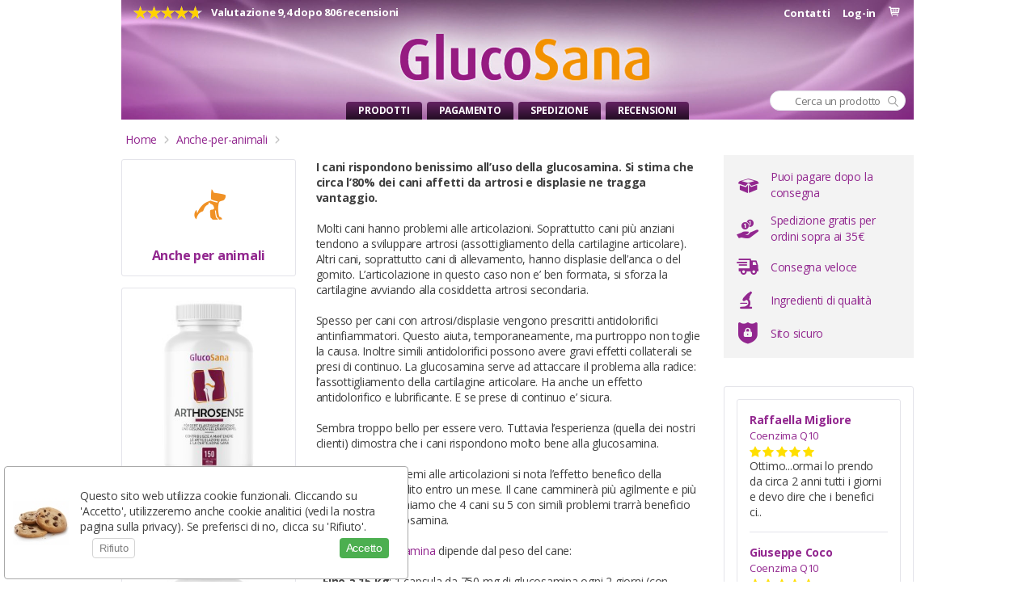

--- FILE ---
content_type: text/html; charset=windows-1252
request_url: https://www.glucosana.it/anche-per-animali
body_size: 8844
content:
<!DOCTYPE HTML>
<html>
<head>
<meta http-equiv="X-UA-Compatible" content="IE=edge">

<script>
  window.dataLayer = window.dataLayer || [];
  function gtag(){dataLayer.push(arguments);}
   
  gtag('consent', 'default', {
    'personalization_storage': 'granted',
    'security_storage': 'granted',
    'functionality_storage': 'denied',
    'analytics_storage': 'denied',
    'ad_storage': 'denied',
    'ad_personalization': 'denied',
    'ad_user_data': 'denied',
    'wait_for_update': 500
 
  });



gtag('set', 'ads_data_redaction', true);
gtag('set', 'url_passthrough', false);




</script>

<!-- Google Tag Manager -->
<script>(function(w,d,s,l,i){w[l]=w[l]||[];w[l].push({'gtm.start':
new Date().getTime(),event:'gtm.js'});var f=d.getElementsByTagName(s)[0],
j=d.createElement(s),dl=l!='dataLayer'?'&l='+l:'';j.async=true;j.src=
'https://www.googletagmanager.com/gtm.js?id='+i+dl;f.parentNode.insertBefore(j,f);
})(window,document,'script','dataLayer','GTM-5RQCNXR7');</script>
<!-- End Google Tag Manager -->



    <meta charset="windows-1252">
    <meta name="viewport"content="width=device-width, initial-scale=1.0, minimum-scale=1.0, maximum-scale=1.0, user-scalable=no">

    <base href="https://www.glucosana.it/ ">



<script src="https://ajax.googleapis.com/ajax/libs/jquery/3.6.0/jquery.min.js"></script><script src="https://www.glucosana.it/js_eu/jquery-ui.min.js"></script>
<script> var siteversie = "616d4c242abe9371fb37e872863313a5";</script><script> var fullwidth = "0";</script><script>var currency_symbol = "&euro;";</script>
<script>
$(document).ready(function() {


    // Functie om Apple Pay beschikbaarheid te checken
    function checkApplePay() {
        let applePayAvailable = false;

        try {
            if (window.ApplePaySession && ApplePaySession.canMakePayments()) {
                applePayAvailable = true;
            }
        } catch (error) {
         //   console.debug('Apple Pay check error:', error);
        }

        // Stuur resultaat naar server via AJAX
        $.ajax({
            url: '/nonpages/ajax/post/applepay.php',
            type: 'POST',
            data: { applePayAvailable: applePayAvailable ? 1 : 0 },
            success: function(response) {
             //   console.log('Apple Pay session updated:', response);
                // Eventueel kun je hier de knop direct zichtbaar maken
                if (applePayAvailable) {
                    $('#apple-pay-button').show();
                }
            },
            error: function(err) {
              //  console.error('Apple Pay AJAX error:', err);
            }
        });
    }

    // Check uitvoeren
    checkApplePay();

 

});
</script>


<script async
  src="https://pay.google.com/gp/p/js/pay.js"
  onload="console.log('Google Pay library geladen')">
</script>


<script>
$(document).ready(function() {
    // Wacht tot google object beschikbaar is
function initGooglePay() {
    if (typeof google === 'undefined' || !google.payments) {
        setTimeout(initGooglePay, 50); // wacht tot library geladen is
        return;
    }

    console.log('Google Pay library beschikbaar, start check');

    const paymentsClient = new google.payments.api.PaymentsClient({environment: 'TEST'});

    const isReadyToPayRequest = {
        apiVersion: 2,
        apiVersionMinor: 0,
        allowedPaymentMethods: [{
            type: 'CARD',
            parameters: {
                allowedAuthMethods: ['PAN_ONLY', 'CRYPTOGRAM_3DS'],
                allowedCardNetworks: ['VISA', 'MASTERCARD']
            }
        }]
    };

    paymentsClient.isReadyToPay(isReadyToPayRequest)
        .then(function(response) {
            const googlePayAvailable = response.result ? 1 : 0;
            console.log('Google Pay beschikbaar?:', googlePayAvailable);

            $.ajax({
                url: '/nonpages/ajax/post/googlepay.php',
                type: 'POST',
                data: { googlePayAvailable: googlePayAvailable },
                dataType: 'json',
                success: function(resp){
                    console.log('Google Pay session updated (AJAX response):', resp);
                },
                error: function(err){
                    console.error('Google Pay AJAX error:', err);
                }
            });
        })
        .catch(function(err) {
            console.error('Google Pay check error', err);
            $.ajax({
                url: '/nonpages/ajax/post/googlepay.php',
                type: 'POST',
                data: { googlePayAvailable: 0 },
                dataType: 'json',
                success: function(resp){
                    console.log('Google Pay session updated with error:', resp);
                }
            });
        });
}

initGooglePay();

});

</script>


<script> var read_less = 'Leggi di meno';</script><script> var read_more = 'Continua a leggere';</script>

    <meta property="og:type" content="website" />
<meta property="og:title" content="" />
<meta name="author" content="GlucoSana.it" />
<meta property="og:site_name" content="GlucoSana.it" />
<link rel="alternate" href="https://www.glucosana.com/tiere" hreflang="de"/>
<link rel="alternate" href="https://www.glucosana.it/anche-per-animali" hreflang="it"/>
<link id="favicon" rel="icon" type="image/x-icon" href="https://www.glucosana.it/favicon.ico?v=616d4c242abe9371fb37e872863313a5" /><link href="https://www.glucosana.it/css/css.php?v=616d4c242abe9371fb37e872863313a5" rel="stylesheet" type="text/css"><script src="https://use.fontawesome.com/c0cd723e30.js"></script>
      <link href="https://fonts.googleapis.com/css?family=Lato:400,400i,700,700i,900|Open+Sans:400,700" rel="stylesheet">


    <script type="text/javascript">

var send_time = '2026-01-14 00:00:00';

var current_time = '2026-01-14 05:08:30';


// console.log(screen.width);

if (screen.width <= 640){
	var ismobile = true;
}else{
	var ismobile = false;
}

  var responsive = 0;
 


  var allowed_ip = 0;

var language_insert = "";



var visitorid = 0;


var siteurl                         = "https://www.glucosana.it";
var posturl                         = "/nonpages/ajax/post/";
var geturl                          = "/nonpages/ajax/get/";


var message_userupdated             = 'I tuoi dati sono stati modificati';
var message_newsletter_success      = 'Iscritto alla newsletter';
var message_onepage_address_chosen    = 'Indirizzo selezionato';
var transfer_to_payment             = 'Adesso vieni reindirizzato';
var please_wait                     = 'Attendere prego';
// var lazyloadendmessage              = '';
var lazyloadendmessage              = '';
var formerrors                      = [];


var fullwidth = 0;

var ipadres = "18.217.143.138"; 
var thanksvoorsubscribing = 'Ti sei registrato per le newsletter';
var sessieid = '5bscustb273iot2m6vq7sito5j';
var paymentchosenheadererror = 'Scegliere un metodo di pagamento';
var location_chosen = 'Location scelta';

var shoppingcarturl = 'carrello';
var free_product_not_available = 'Prodotto gratuito non è disponibile';
var inline_add_to_cart = 0;

var text_linkcolor_hover = '#a92fa5';

  var sana = 1;
 

var websitedomainname = "https://www.glucosana.it"; 
var showaddressesonload = false;




var vorige_pagina               = 'animals.php';
// var huidigeurl                  = 'https://www.glucosana.it/anche-per-animali';



    // Embed the sanitized URL in JavaScript
    var huidigeurl = "https://www.glucosana.it/anche-per-animali";
   // console.log(huidigeurl); // This will log the sanitized URL safely
    
    
    
    
    
    
    
var langid                      = '6';
var productsid = '';
var isloggedin = false;

$(function () {
  var shiptodifferentchecked = $('[name="ship_to_different_address"]').is(':checked');
});


var formloaderhtml = '<div data-formloader><div class="textaligncenter"><img class="automargin" style="width: 26px; height: 26px;" src="images/spinner_transparent.gif" /><div class="bold" style="font-size: 16px; padding-top: 8px; ">Il messaggio viene inviato</div></div></div>';
</script>
    <script type="text/javascript">

        screenwidth = screen.width;
        screenheight = screen.height;

      //  console.log('screenwidth: ' + screenwidth);
      //  console.log('screenheight: ' + screenheight);


        var xhttp = new XMLHttpRequest();

        xhttp.open("GET", posturl + 'logvisitor.php?screenwidth=' + screenwidth + '&screenheight=' + screenheight, true);
        xhttp.send();
    </script>

    <script charset="CP1252" src="/js.js?v=616d4c242abe9371fb37e872863313a5"></script><link rel="stylesheet" href="/css/jquery.rateyo.min.css"><script src="https://cdnjs.cloudflare.com/ajax/libs/rateYo/2.3.2/jquery.rateyo.min.js"></script><script src="https://cdnjs.cloudflare.com/ajax/libs/slick-carousel/1.8.1/slick.min.js"></script><script src="https://cdnjs.cloudflare.com/ajax/libs/moment.js/2.22.2/moment-with-locales.min.js"></script><script src="https://cdnjs.cloudflare.com/ajax/libs/moment-duration-format/2.2.2/moment-duration-format.js"></script><script charset="CP1252" src="/js_eu/autoload_non_fullwidth.js?v=616d4c242abe9371fb37e872863313a5"></script><script charset="CP1252" src="/js_eu/autoload_general.js?v=616d4c242abe9371fb37e872863313a5"></script>
    <script>


    </script>

    <style type="text/css">

        .short_product_description [contenteditable="true"], .long_product_description [contenteditable="true"] {
            min-height: 200px;
        }

        [contenteditable=true]:empty:before {
            content: attr(placeholder);
            display: block;
            color: #999;
            opacity: .7;
        }

        .sterkepunten_bovenin_wrapper [contenteditable="true"] {
            outline: rgb(3, 169, 244) 1px dashed !important;
        }

        [data-inlinedefineeditid] {
            outline: rgb(3, 169, 244) 1px dashed !important;
            display: inline-block;
            padding: 3px;
        }
    </style>

    <script type="text/javascript">


            </script>

    <script src="https://www.glucosana.it/js_eu/jquery-ui.min.js"></script>
    <script>

        var clientipadres = "18.217.143.138";
        var fullwidthimagepath = "images/backgrounds";



        var isproductpagina = false;    </script>


    
    <script>
            </script>


 



 
 


</head>

<body data-no-instant>



<!-- Google Tag Manager (noscript) -->
<noscript><iframe src="https://www.googletagmanager.com/ns.html?id=GTM-5RQCNXR7"
height="0" width="0" style="display:none;visibility:hidden"></iframe></noscript>
<!-- End Google Tag Manager (noscript) -->




































<style>
    .notify_close-modal {
        position: absolute;
        top: 1.2rem;
        right: 2rem;
        font-size: 2rem;
        color: #333;
        cursor: pointer;
        border: none;
        background: none;
    }

    .notify_modal {
        position: fixed;
        top: 40%;
        left: 50%;
        transform: translate(-50%, -50%);
       

        
        width: 350px;
        height: 170px;
        background-color: white;
        padding-top: 15px;
        padding-left: 25px;
        border-radius: 5px;
        box-shadow: 0 3rem 5rem rgba(0, 0, 0, 0.3);
        z-index: 999999999;
    }

    .notify_overlay {
        position: absolute;
        top: 0;
        left: 0;
        width: 100%;
        height: 2400px;
        background-color: rgba(0, 0, 0, 0.6);
        backdrop-filter: blur(3px);
        z-index: 999999998;
    }
</style>






<div class="notify_modal" style=" display: none;">
    <button class="notify_close-modal">&times;</button>
    
    <div style="">
            <div class="formrow pt15" style="width:250px;"><label>Indirizzo email</label>
              
              <input style="width:220px;" type="text" id="notify_email_address" class="checkfield" style="">         
            </div>
        <button style="min-width: 100px;" id="notify_me_button" type="submit" class="btn orangebtn largebtn"><font color="red">NOTIFY_ME</font></button>
        <div id="notify_button_here"></div>
    </div>

</div>
<div class="notify_overlay" style=" display: none;"></div>







<!--  UA-42778045-10   //-->


<div class="lightboxoverlay"></div>
<div class="lightboxcontent"></div>



<link rel="stylesheet" href="https://cdnjs.cloudflare.com/ajax/libs/rateYo/2.3.2/jquery.rateyo.min.css" />
<script src="https://cdnjs.cloudflare.com/ajax/libs/rateYo/2.3.2/jquery.rateyo.min.js"></script>

<style type="text/css">
.topbarbg > .container .glucosana_topbarinhoud {
  font-size: 13px;
  overflow: visible;
  display: flex;
  align-items: center;
  justify-content: space-between;
}

.website_rating_wrapper {
  padding-left: 10px;
  display: flex;
  align-items: center;
}

.website_rating_wrapper .jq-ry-container {
  margin-right: 6px;
}

.website_rating_wrapper .ratedwith {
  font-weight: bold;
}
</style>



    

<div class="topbar desktop">

  <div class="topbarbg">




    <div class="container">

      <div class="glucosana_topbarinhoud">

<div class="website_rating_wrapper"><div data-rating="4.7014"></div> <a href="https://www.glucosana.it/recensioni" class="ratedwith">Valutazione 9,4 dopo 806 recensioni</a></div>


      <div class="login_and_cart_wrapper">


        <a href="carrello">          
            <span class="shopbtn opt">
                <i class="flaticon-marker20"></i>
               
               
                              
                <div class="shopitems"></div>
            </span>
            </a>


                  <a class="topbarlink" href="https://www.glucosana.it/contatti">Contatti</a>
            <span class="userbtn opt">
                
                    
                        <a class="openpopup" data-datafile="login" data-popupwidth="650" data-popupheight="320" href="https://www.glucosana.it/log-in">Log-in</a>            </span>
            
            

      </div>

      </div>
    </div>
  </div>

</div><input type="checkbox" id="tm" /><div class="mobile responsivetopbar" style="z-index:500;"><label for="tm"><div class="hamburger-menu"><div class="bar"></div></div></label><a style="display: block;float: left;" href="https://www.glucosana.it"><img class="glucosanalogo_mobile mobile" src="https://www.glucosana.it/images/glucosana_logo_mobile.png" /></a><a href="#" id="mobileshowsearchform"><i class="fa fa-search"></i></a><input autocomplete="off" autocorrect="off" autocapitalize="off" spellcheck="false" placeholder="Cerca un prodotto" type="text" class="topbarmobilesearchinput" /><a class="topbarclosemobilesearch" href="#">Chiudi</a><a href="https://www.glucosana.it/carrello/"><i class="flaticon-marker20"><span style="opacity: 0;" id="shoppingcartitemsnumber">0</span></i></a><a class="openpopup" data-datafile="login" data-popupwidth="650" data-popupheight="320" class="" href="https://www.glucosana.it/log-in/"><img height="20" width="20" class="mobileprofile" src="https://www.glucosana.it/images/profile.png" /></a></div><ul id="mobilecategories" class="responsivesidebar">

    <li>
        <a href="https://www.glucosana.it/prodotti/"><b>Prodotti</b></a>
    </li>



        <li>
            <a href="https://www.glucosana.it/glucosamina-solfato"> - Glucosamina solfato</b></a>
        </li>


        

        <li>
            <a href="https://www.glucosana.it/arthrosense"> - Arthrosense</b></a>
        </li>


        

        <li>
            <a href="https://www.glucosana.it/coenzima-q10"> - Coenzima Q10</b></a>
        </li>


        

        <li>
            <a href="https://www.glucosana.it/condroitina-solfato"> - Condroitina solfato</b></a>
        </li>


        

        <li>
            <a href="https://www.glucosana.it/omega-3-olio-di-pesce"> - Omega-3/Olio di pesce</b></a>
        </li>


        
 <li>&nbsp;</li>
        
        <li style="height: 30px;"></li><a href="anche-per-animali">Anche per animali</a><li style="height: 30px;"></li><li><a href="https://www.glucosana.it/spedizione">Spedizione</a></li><li><a href="https://www.glucosana.it/pagamento">Pagamento</a></li>        <li><a href="https://www.glucosana.it/recensioni">recensioni</a>
        </li>

    

    <li><a href="https://www.glucosana.it/contatti">Contatti</a></li>


    </ul>
<!-- begin container -->



<div class="container desktop"></div>


<div class="fullwidthcontainer">
		
              
        <div class="main_header desktop" style="background-image: url('headers/glucosana_header.jpg');">
        
      

      <a class="completeheaderclick" href="https://www.glucosana.it"></a>			
				<span class="shopping_icon"></span>

        
        
				<div class="topsearch desktop">
					<input placeholder="Cerca un prodotto" type="text" />
					
					
										<div class="topsearchresults">
					
						<div id="topsearchproducts"></div>
						
						<div id="topsearchquestions"></div>
						
					</div>
										
					
				</div>

        <div class="sanatabs headertabs"><a href="prodotti" class="headertab ">Prodotti</a><a href="pagamento" class="headertab ">Pagamento</a><a href="spedizione" class="headertab ">Spedizione</a><a href="recensioni" class="headertab ">recensioni</a></div>

                
				
				
				
				</div> <!-- einde main_header -->
	
	
	
	
<ul class="nav desktop">
</ul>		
			
		</div><!--[if lt IE 9]>
<div style="background: red; color: #fff;" class="p10 textaligncenter">
    Your browser is too old.
</div>
<![endif]-->

<noscript>
    <div style="background: red; color: #fff;" class="p10 textaligncenter">
        Questo sito non può funzionare correttamente senza javascript    </div>
</noscript>




<div class="success_message">

</div>

<div class="header_errors">
</div>




<div class="fullwidthcontainer oh">
	<div class="container">

	

	<div class="breadcrumb">
		   <ol style="list-style-type:none;" class="breadcrumbasset" itemscope itemtype="http://schema.org/BreadcrumbList">
		   
		   <li itemprop="itemListElement" itemscope itemtype="http://schema.org/ListItem"><a itemprop="item" href="https://www.glucosana.it/"><span itemprop="name">Home</span></a><meta itemprop="position" content="1" /></li>       
		</ol>
		<!-- cat1 -->
		
				
		
		
		
			<ol style="list-style-type:none;" class="breadcrumbasset" itemscope itemtype="http://schema.org/BreadcrumbList"><li itemprop="itemListElement" itemscope itemtype="http://schema.org/ListItem"><a itemprop="item" href="https://www.glucosana.it/anche-per-animali/"><span itemprop="name">Anche-per-animali</span></a><meta itemprop="position" content="2" /></li></ol>		
		<!-- end cat 1 -->
		<!-- cat2 -->
				<!-- end cat 2 -->
		
		<!-- cat 3 -->
				<!-- end cat 3 -->
		
		<!-- productnaam -->
				<!-- end productname -->
	</div>
	
	
	</div>
	
</div>
<div class="cookiefooter" id="CookiesChoice"><span class="main" style="font-size: 14px; padding-left: 93px; padding-right:8px; padding-top: 10px; padding-bottom: 10px;">Questo sito web utilizza cookie funzionali. Cliccando su 'Accetto', utilizzeremo anche cookie analitici (vedi la nostra pagina sulla privacy). Se preferisci di no, clicca su 'Rifiuto'.<br><button class="decline_button" id="decline_cookies">Rifiuto</button>&nbsp;<button class="accept_button" id="accept_cookies">Accetto</button></span></div><div class="cookiecorner" id="cookieSettingsDiv" title="Edit cookie settings" style="display:none;"></div><div class="cookies_edit main"><button class="cookies_close-edit">&times;</button><h1>Preferenze sui cookie</h1><p>Questo sito web utilizza cookie funzionali. Cliccando su 'Accetto', utilizzeremo anche cookie analitici (vedi la nostra pagina sulla privacy). Se preferisci di no, clicca su 'Rifiuto'.</p><br><br><h2>Attiva o disattiva i cookie analitici.</h2><label class="analytics-toggle-switch"><input id="cookieToggle" type="checkbox" ><span class="analytics-slider"></span></label><br><button class="apply_changes_button">Salvataggio modifiche</button></div><script>
    const preference = localStorage.getItem("glucosana_cookiePreference");

    if(preference === "accepted") {
        var consentStatus = "granted";
    } else {
        var consentStatus = "denied";
    }
 

    if (preference === "accepted" || preference === "declined") {
    
    
    // Update the toggle switch based on the preference
            document.getElementById("cookieToggle").checked = preference === "accepted";
       
    
        $.ajax({
            url: posturl + "cookies.php",
            type: "post",
            data: { choice: preference,
                    local: preference
                    }
        });
        
         $("#cookieSettingsDiv").show();
    $("#CookiesChoice").hide();
        
      gtag("consent", "update", {
    "personalization_storage": consentStatus,
    "security_storage": "granted",
    "functionality_storage": consentStatus,
    "analytics_storage": consentStatus,
    "ad_storage": consentStatus,
    "ad_personalization": consentStatus,
    "ad_user_data": consentStatus,
  });

 console.log("Update vanuit index.php");

dataLayer.push({
    "event": "custom_consent_update"
  });
    
    
    
    
    
    
    
    
    
    
    
    
    
    
    
    
        
    } else {
       // console.log("No local storage cookie preference found");
    }
</script><div class="container" style="overflow: hidden;"><div class="left_bar desktop">
	
	
<!-- <div>&nbsp;</div> //-->


<div class="sidebarbox">

  <div class="sidebarboxcontent alignleft">
  <a href="anche-per-animali" class="icons2hond"></a><a class="columnleftcenterlink" href="anche-per-animali">Anche per animali</a>  </div>
</div>


<div class="aligncenter">
<div class="sidebarbox"><div class="sidebarboxcontent"><a href="https://www.glucosana.it/arthrosense"><img src="images/products/arthrosense_v2.jpg" alt="Arthrosense" width="150"></a><br><H3>Arthrosense</H3></div></div><div class="sidebarbox"><div class="sidebarboxcontent"><a href="https://www.glucosana.it/coenzima-q10"><img src="images/products/v3-coenzym-q10.jpg" alt="Coenzima Q10" width="150"></a><br><H3>Coenzima Q10</H3></div></div><div class="sidebarbox"><div class="sidebarboxcontent"><a href="https://www.glucosana.it/glucosamina-solfato"><img src="images/products/glucosamine_v2.jpg" alt="Glucosamina solfato" width="150"></a><br><H3>Glucosamina solfato</H3></div></div><div class="sidebarbox"><div class="sidebarboxcontent"><a href="https://www.glucosana.it/condroitina-solfato"><img src="images/products/chondroitin_v3.jpg" alt="Condroitina solfato" width="150"></a><br><H3>Condroitina solfato</H3></div></div><div class="sidebarbox"><div class="sidebarboxcontent"><a href="https://www.glucosana.it/omega-3-olio-di-pesce"><img src="images/products/omega3_v2.jpg" alt="Omega-3/Olio di pesce" width="150"></a><br><H3>Omega-3/Olio di pesce</H3></div></div>





</div>
</div><div class="content" style="width: 54%;"><div class="page_description"><p><strong>I cani rispondono benissimo all’uso della glucosamina. Si stima che circa l’80% dei cani affetti da artrosi e displasie ne tragga vantaggio.</strong><br /> <br /> Molti cani hanno problemi alle articolazioni. Soprattutto cani più anziani tendono a sviluppare artrosi (assottigliamento della cartilagine articolare). Altri cani, soprattutto cani di allevamento, hanno displasie dell’anca o del gomito. L’articolazione in questo caso non e’ ben formata, si sforza la cartilagine avviando alla cosiddetta artrosi secondaria. <br /><br /> Spesso per cani con artrosi/displasie vengono prescritti antidolorifici antinfiammatori. Questo aiuta, temporaneamente, ma purtroppo non toglie la causa. Inoltre simili antidolorifici possono avere gravi effetti collaterali se presi di continuo. La glucosamina serve ad attaccare il problema alla radice: l’assottigliamento della cartilagine articolare. Ha anche un effetto antidolorifico e lubrificante. E se prese di continuo e’ sicura. <br /><br /> Sembra troppo bello per essere vero. Tuttavia l’esperienza (quella dei nostri clienti) dimostra che i cani rispondono molto bene alla glucosamina. <br /><br /> Nei cani con problemi alle articolazioni si nota l’effetto benefico della glucosamina di solito entro un mese. Il cane camminerà più agilmente e più velocemente. Stimiamo che 4 cani su 5 con simili problemi trarrà beneficio dall’uso della glucosamina. <br /><br /> La dose di <a href="glucosamina-solfato" target="_blank">glucosamina</a> dipende dal peso del cane: <br /> <br /> - <strong>Fino a 15 kg</strong>: 1 capsula da 750 mg di glucosamina ogni 2 giorni (con questa dose un barattolo basta per 1 anno d’uso!) <br /> - <strong>15-35 kg</strong>: 1 capsula da 750 mg di glucosamina ogni giorno (con questa dose un barattolo basta per 6 mesi d’uso) <br /> - <strong>35 kg o +</strong>: 2 capsule da 750 mg di glucosamina ogni giorno (con questa dose un barattolo basta per 3 mesi d’uso) <br /> <br /> Le capsule possono essere mischiate intere al cibo per cani (si possono mischiare tutte le capsule allo stesso momento). Il cane le inghiotterà probabilmente senza accorgersene. Le capsule possono anche venir somminstrate direttamente in bocca. <br /><br /> Nel caso il cane non le mangi, cosa che può succedere con cani piccoli, allora si possono aprire le capsule, svitando le due estremità e mischiare la polvere al cibo per cani. <br /><br /> E’ possibile anche usare la glucosamina in combinazione con la <a href="condroitina-solfato" target="_blank">condroitina</a>, per un effetto ancora maggiore. Il numero di capsule di condroitina e’ uguale a quello specificato qui sopra per la glucosamina. <br /> <br /> Anche <a href="arthrosense" target="_blank">Arthrosense</a> e’ adatto per i cani. La dose dipende dal peso corporeo del cane:<br /> <br /> - <strong>Fino a 10 kg</strong>: 1 capsula di Arthrosense al giorno<br /> - <strong>10-20 kg</strong>: 2 capsule di Arthrosense al giorno<br /> - <strong>20-30 kg</strong>: 3 capsule di Arthrosense al giorno<br /> - <strong>30-45 kg</strong>: 4 capsule di Arthrosense al giorno<br /> - <strong>45 kg o +</strong>: 5 capsule di Arthrosense al giorno</p></div>    </div>

    <div class="right_bar desktop">
 <style>
.websitesterkepuntenleft .sterkpunt {
	width: 155px;
}
 </style>
 <div class="websitesterkepunten websitesterkepuntenleft"> 
  <ul>
        <li><span class="icon icons2box"></span><span class="sterkpunt"><p><a href="pagamento">Puoi pagare dopo la consegna</a></p></span></li>
        <li><span class="icon sterke-puntencoins-on-hand"></span><span class="sterkpunt"><p><a href="spedizione">Spedizione gratis per ordini sopra ai 35&euro;</a></p></span></li>
        <li><span class="icon sterke-puntenFill20"></span><span class="sterkpunt"><p><a href="spedizione">Consegna veloce</a></p></span></li>
         <!-- <li><span class="icon sterke-puntenFill4"></span><span class="sterkpunt"><p><a href="prezzi">Prezzi altamente competitivi</a></p></span></li> -->
        <li><span class="icon icons2microscoop" style="font-size: 34px;"></span><span class="sterkpunt"><p><a href="qualita">Ingredienti di qualità</a></p></span></li>
        <li><span class="icon sterke-puntenshield-with-lock"></span><span class="sterkpunt"><p><a href="privacy">Sito sicuro</a></p></span></li>
  </ul>
 </div>
<div class="sidebarbox">
  
  <div class="sidebarboxcontent"><div id="ajax_random_reviews"></div></div></div></div> <!-- einde div class="right_bar desktop" //-->
            <div class="container">
        

    <div class="footer">
        <div class="p20 payments"><h3>Metodi di pagamento</h3><a href="https://www.glucosana.it/pagamento"><div class="p10"><div style="background-image: url('https://www.glucosana.it/images/paypal_logo.png')" class="imagewrapper"></div><div style="background-image: url('https://www.glucosana.it/images/visa.jpg')" class="imagewrapper"></div><div style="background-image: url('https://www.glucosana.it/images/mastercard.jpg')" class="imagewrapper"></div><div style="background-image: url('https://www.glucosana.it/images/iban.jpg')" class="imagewrapper"></div><div style="background-image: url('https://www.glucosana.it/images/maestro.jpg')" class="imagewrapper"></div><div style="background-image: url('https://www.glucosana.it/images/giropay.jpg')" class="imagewrapper"></div><div style="background-image: url('https://www.glucosana.it/images/ideal.jpg')" class="imagewrapper"></div><div style="background-image: url('https://www.glucosana.it/images/mrcash.jpg')" class="imagewrapper"></div></div></a></div><div class="p20 links"><h3>Link</h3><div class="p10"><div class="footerlinks"><a href="https://www.glucosana.it/contatti">Contatti</a><a href="https://www.glucosana.it/spedizione">Spedizione</a><a href="https://www.glucosana.it/pagamento">Pagamento</a><a href="https://www.glucosana.it/qualita">Qualità</a><a href="https://www.glucosana.it/condizioni-generali">Condizioni Generali</a><a href="https://www.glucosana.it/privacy">Trattamento dati personali</a></div></div></div><div class="p20 contactaddress"><h3>Contatti</h3><div class="p10"><div><a href="mailto: service@glucosana.it">service@glucosana.it</a></div><div style="padding-top: 10px;">GlucoSana<br/>
P.O. Box 3111<br/>
4200 EC<br/> Gorinchem<br/>
Olanda</div></div></div><div class="p20 wesendwith"><h3>Spedizione</h3><a href="https://www.glucosana.it/spedizione"><div class="p10"><div style="background-image: url('https://www.glucosana.it/images/footer/postnlfull.jpg')" class="imagewrapper"></div><div style="background-image: url('https://www.glucosana.it/images/footer/Chronopost_logo_2015.jpg')" class="imagewrapper"></div><div style="background-image: url('https://www.glucosana.it/images/footer/colis_prive.png')" class="imagewrapper"></div><div style="background-image: url('https://www.glucosana.it/images/footer/sda.jpg')" class="imagewrapper"></div><div style="background-image: url('https://www.glucosana.it/images/footer/post_at.jpg')" class="imagewrapper"></div><div style="background-image: url('https://www.glucosana.it/images/footer/hermes.jpg')" class="imagewrapper"></div><div style="background-image: url('https://www.glucosana.it/images/footer/dpd-logo.png')" class="imagewrapper"></div></div></a></div>    </div>



            </div>
    

    

    <script type="text/javascript">


        if (sana == 1) {
            $(window).scroll(function () {
                if ($(this).scrollTop() >= 90) { // this refers to window
                    $('.topbar').addClass('scrolled');
                } else {
                    $('.topbar').removeClass('scrolled');
                }
            });
        }
        ;


    </script>

    <div class="wrapper_right_fixed">
 



    </div>


    <div id="update_whos_online"></div>



    </body>

    </html>





--- FILE ---
content_type: text/html; charset=windows-1252
request_url: https://www.glucosana.it/nonpages/ajax/get/reviews_column_right.php
body_size: 408
content:

        <div class="sidebarbox">

            <div class="sidebarboxcontent">
                <a class="columnrightsinglereview" href="https://www.glucosana.it/recensioni/coenzima-q10/i-benefici-ci-sono"><b>Raffaella Migliore</b><br><font size="2">Coenzima Q10</font><span class="rating"><i class="fa fa-star"></i> <i class="fa fa-star"></i> <i class="fa fa-star"></i> <i class="fa fa-star"></i> <i class="fa fa-star"></i> </span><div class="columnrightreviewdescription">Ottimo...ormai lo prendo da circa 2 anni tutti i giorni e devo dire che i benefici ci..</div></a><a class="columnrightsinglereview" href="https://www.glucosana.it/recensioni/coenzima-q10/spedizione-veloce"><b>Giuseppe Coco</b><br><font size="2">Coenzima Q10</font><span class="rating"><i class="fa fa-star"></i> <i class="fa fa-star"></i> <i class="fa fa-star"></i> <i class="fa fa-star"></i> <i class="fa fa-star"></i> </span><div class="columnrightreviewdescription">Ottimo prodotto, spedizione veloce...</div></a><a class="columnrightsinglereview" href="https://www.glucosana.it/recensioni/coenzima-q10/ottimo-1"><b>Maurizio Iannone</b><br><font size="2">Coenzima Q10</font><span class="rating"><i class="fa fa-star"></i> <i class="fa fa-star"></i> <i class="fa fa-star"></i> <i class="fa fa-star"></i> <i class="fa fa-star"></i> </span><div class="columnrightreviewdescription">Ottimo prodotto ..</div></a><a class="columnrightsinglereview" href="https://www.glucosana.it/recensioni/omega-3-olio-di-pesce/molto-soddisfatto-del-prodotto-e-del-servizio"><b>Tiziano Barducci</b><br><font size="2">Omega-3/Olio di pesce</font><span class="rating"><i class="fa fa-star"></i> <i class="fa fa-star"></i> <i class="fa fa-star"></i> <i class="fa fa-star"></i> </span><div class="columnrightreviewdescription">Sono anni che acquisto da GlucoSana.it sono veloci e puntuali sono molto soddisfatto ..</div></a><a class="columnrightsinglereview" href="https://www.glucosana.it/recensioni/coenzima-q10/usato-con-ottimi-risultati"><b>Claudio Crosara</b><br><font size="2">Coenzima Q10</font><span class="rating"><i class="fa fa-star"></i> <i class="fa fa-star"></i> <i class="fa fa-star"></i> <i class="fa fa-star"></i> </span><div class="columnrightreviewdescription">Sono prodotti che ho già usato in passato con ottimi risultati soprattutto con il vos..</div></a><a class="columnrightsinglereview" href="https://www.glucosana.it/recensioni/coenzima-q10/valido"><b>lorenzo pirotta</b><br><font size="2">Coenzima Q10</font><span class="rating"><i class="fa fa-star"></i> <i class="fa fa-star"></i> <i class="fa fa-star"></i> <i class="fa fa-star"></i> <i class="fa fa-star"></i> </span><div class="columnrightreviewdescription">prodotto valido e consigluiato..</div></a><a class="columnrightsinglereview" href="https://www.glucosana.it/recensioni/arthrosense/ottimo-8"><b>Cinzia Scagnolato</b><br><font size="2">Arthrosense</font><span class="rating"><i class="fa fa-star"></i> <i class="fa fa-star"></i> <i class="fa fa-star"></i> <i class="fa fa-star"></i> </span><div class="columnrightreviewdescription">Ottimo prodotto ..</div></a><a class="columnrightsinglereview" href="https://www.glucosana.it/recensioni/omega-3-olio-di-pesce/ottimo-9"><b>Marco Matucci</b><br><font size="2">Omega-3/Olio di pesce</font><span class="rating"><i class="fa fa-star"></i> <i class="fa fa-star"></i> <i class="fa fa-star"></i> <i class="fa fa-star"></i> <i class="fa fa-star"></i> </span><div class="columnrightreviewdescription">Prodotto ottimo ..</div></a><a class="btn" href="https://www.glucosana.it/recensioni">Altre recensioni</a><br><br>
            </div>
        </div>

        

--- FILE ---
content_type: text/css
request_url: https://www.glucosana.it/css/css.php?v=616d4c242abe9371fb37e872863313a5
body_size: 148422
content:
.container {
	overflow: visible !important;
}

.breadcrumb {
	z-index: 2;
}

.responsivetoggler {
	position: absolute;
	right: 147px;
	top: 10px;
	background: #999999;
	padding: 5px;
	border-radius: 2px;
	color: #fff;
	z-index: 3;
}

.flexwrap {
	flex-wrap: wrap;
}

.flexjustifyaligncenterverticaltop {
	display: -ms-flex;
	display: -webkit-flex;
	display: flex;
    justify-content: space-between;
    align-items: flex-start;
}

.flexjustifyaligncenter {
	display: -ms-flex;
	display: -webkit-flex;
	display: flex;

	display: -webkit-flex;
    display: -ms-flexbox;
    display: flex;

    justify-content: space-between;
    align-items: center;

    

	-webkit-box-align:center;
	-webkit-align-items:center;
	-ms-flex-align:center;
}

.flexstartaligncenter {
	display: -ms-flex;
	display: -webkit-flex;
	display: flex;
    justify-content: flex-start;
    align-items: center;
}

.loginlastrow {
	display: -ms-flex;
	display: -webkit-flex;
	display: flex;
    position: absolute;
    left: 20px;
    bottom: 0;
    align-items: center;
    justify-content: center;
    right: 20px;
}

.maxwidth600 {
	max-width: 600px;
	width: 100%;
}

.maxwidth800 {
	max-width: 800px;
	width: 100%;
}

.automargin {
	margin: auto;
}

.onepageformloginwrapper .formrowpassword {
    margin-bottom: 54px;
}

.onepageformloginwrapper .w50:nth-child(2) .btn{
	position: absolute;
	bottom: 25px;
	right: 25px;
}

.popuplogin input[type="text"], 
.popuplogin input[type="password"],
.onepageformloginwrapper input[type="text"], 
.onepageformloginwrapper input[type="password"] {
	width: 100%;
	display: block;
}

.popuplogin .fa-check,
.onepageformloginwrapper .fa-check {
	display: none;
}

#popup .loginpageright a.btn.fright {
	position: absolute;
	bottom: 0;
	right: 0;
}

.shoppingcartattributes .selectwrapper select {
	font-size: 14px !important;
	line-height: 1 !important;
	min-width: 173px;
	padding: 10px;
}

.errorinput {
	border-color: #f44336 !important;
    background: rgb(255, 240, 240);
}

.categoryinner_free  b {
	display: block;
}

.showproduct img {
	min-width: 80px;
}

.admin_info {
	display: flex; 
	justify-content: flex-start;
	z-index: 10000; 
	font-size: 12px;
	padding: 5px;
	position: fixed; 
	background: rgba(0,0,0,.8);
	color:#fff; 
	bottom: 0; 
	left: 0; 
	width: auto;
}

.admin_info > div {
	margin-left: 20px;
}

.textaligncenter {
	text-align: center;
}

.adminblockmessage {
	display: block;
	background-color: #f5f3ad;
	padding: 15px;
}

.nearestlocationwrapper {
	margin-top: 15px;
	display: none;
	border-color: transparent;
}

.mobilesearchviabutton {
	margin-bottom: 15px;
}

.blogpostinhoud img {
	padding: 10px;
}

.orderhistorybillingwrapper {
	line-height: 22px;
    font-size: 14px;
    padding: 20px;
    height: 174px;
    width: 47% !important;
}

.orderhistorydeliverywrapper {
	line-height: 24px;
    font-size: 14px;
    padding: 20px;
    width: 50% !important; 
    height: 174px;
    float: right;
}

.p30 {
	padding: 30px;
}

.bordered {
	border: 1px #dcdcdc solid;
}

.cents {
	font-size: .7em;
	position: relative;
	bottom: 5px;
}

.kortingspercentage {
	    display: inline-block;
    color: #fff;
    border-radius: 3px;
    background: #53d66a;
    font-weight: bold;
    font-size: 14px;
    padding: 4px 5px;
    line-height: 14px;
}

.p15 {
	padding: 15px;
}

.product_logos_wrapper {
	padding: 90px 0;
}

.product_logos_wrapper img {
	height: auto;
	max-height: 100px;
	width: auto;
	max-width: 100%;
}

.mt20 {
	margin-top: 20px;
}

.mt30 {
	margin-top: 30px;
}

.btn.largebtn {
	font-size: 18px;
	line-height: 18px;
	padding: 12px 24px;
	border-radius: 3px;
	font-size: 16px;
	line-height: 16px;
	align-items: center;
	padding: 13px 25px;
	justify-content: center;
}

.textalignright {
	text-align: right;
}

.w1000 {
	width: 1000px;
}

.mw1000 {
	max-width: 1000px !important;
}


.relative {
	position: relative;
}

.readmore_btn_wrapper {
	border-top: 1px rgba(175, 175, 175, 0.33) solid; 
	position: absolute; 
	left: 0; 
	width: 100%; 
	bottom: 0; 
	height: 40px; 
	line-height: 40px; 
	text-align: center;
}


*[\_moz_abspos] {
	display: none;
}

.fliphorizontal {
	-moz-transform: scaleX(-1);
	-o-transform: scaleX(-1);
	-webkit-transform: scaleX(-1);
	transform: scaleX(-1);
}

.removeproductblock {
    color: rgb(255, 255, 255) !important;
    background: rgba(255, 0, 0, 0.7019607843137254) !important;
	padding: 0 12px;

	display: block;
    padding: 10px 14px;
    color: #404040;
    font-size: 14px;
    font-weight: bold;
    line-height: 14px;
	display: flex;
    align-items: center;
    
}

.removeproductblock:hover {
	color: #fff;
	background: rgb(255, 0, 0);
}

.addnewblock {
    color: rgb(255, 255, 255);
    background: #38c597;
    font-size: 20px;
    padding: 10px 20px;
    line-height: 1.4em;
    display: block;
    margin: 20px auto;
    max-width: 300px;
    border-radius: 4px;
}

.addnewblock:hover {
	color: #fff;
	background: #4cd8aa;
}

.orderhistoryitem {
	margin: auto;
	max-width: 800px;
}

.div_styled {
	background: #fff;
    border: #e4e4ea 1px solid;
    border-radius: 3px;
    padding: 20px;
}

.accountwrapper {
	margin: auto;
	display: flex;
	/* background: red; */
	overflow: hidden;
	align-items: center;
	justify-content: center;
	margin: 0 0 40px 0;
}

.accountoptions {
	max-width: 800px;
	margin: auto;
}

.dashedgreyline {
	border: rgb(197, 197, 197) 3px dashed;
}

.dashedgreyline:hover {
	/*border-color: #333;*/
}

.editbtn {
	position: fixed; 
	top: 114px;
	right: 0;
	z-index: 999999;
}

.fullwidthproductsubtitle {
	padding-top: 5px;
}

.fullwidth_edit_toolbar {
	position: absolute;
	top: 20px;
	z-index: 3;
	left: 20px;
	background-color: #fff;
	/*-webkit-box-shadow: 0 1px 2px rgba(0, 0, 0, 0.2);
	-moz-box-shadow: 0 1px 2px rgba(0, 0, 0, 0.2);
	box-shadow: 0 1px 2px rgba(0, 0, 0, 0.2);
	border: 0 solid #f3f3f3;
	border: 1px solid #c5c5c5;*/
	border: none;
    display: flex;
}

.fullwidth_edit_toolbar a[data-fullwith_option] {
    display: block;
    padding: 10px 14px;
    color: #404040;
    opacity: .9;
    border-right: 1px #c5c5c5 solid;
    font-size: 14px;
    font-weight: bold;
    line-height: 14px;
	display: flex;
    align-items: center;
}


.fullwidth_edit_toolbar .mce-caret {
	margin-left: 6px;
}

.fullwidth_edit_toolbar a:last-child {
	border: none;
}

.fullwidth_edit_toolbar a:hover {
	opacity: 1;
	color: #404040;
}

.arrow_box_top_center {
	border: 1px #dbdbdb solid;
	border-bottom: none;
}

.arrow_box_top_center:after, .arrow_box_top_center:before {
	bottom: 100%;
	left: 30px;
	border: solid transparent;
	content: " ";
	height: 0;
	width: 0;
	position: absolute;
	pointer-events: none;
}

.arrow_box_top_center:after {
	border-color: rgba(255, 255, 255, 0);
	border-bottom-color: #ffffff;
	border-width: 10px;
	margin-left: -10px;
}
.arrow_box_top_center:before {
	border-color: rgba(219, 219, 219, 0);
	border-bottom-color: #dbdbdb;
	border-width: 11px;
	margin-left: -11px;
}

.fullwidth_edit_toolbar .selected_toolbar_dropdown {
	visibility: hidden;
	min-width: 200px;
	width: auto;
	position: absolute;
	/*top: 38px;
	right: 0;*/
	text-align: left;
	background: #fff;
	box-shadow: 0 2px 5px rgba(0,0,0,.3), 0 3px 5px -10px rgba(0,0,0,.1), 0 14px 8px -8px rgba(0,0,0,.1), 0 10px 20px -10px rgba(0,0,0,.1);
	z-index: 999999;
	padding: 20px;
	box-shadow: 0 2px 5px rgba(0,0,0,.3), 0 3px 5px -10px rgba(0,0,0,.1), 0 14px 8px -8px rgba(0,0,0,.1), 0 10px 20px -10px rgba(0,0,0,.1);
    z-index: 99999;
    display: block;
    -webkit-animation: scale-drop-down .15s cubic-bezier(.1, 1.55, .35, 1);
    animation: scale-drop-down .15s cubic-bezier(.1, 1.55, .35, 1);
    -webkit-transform-origin: top right;
    -ms-transform-origin: top right;
    transform-origin: top right;
}

.fullwidth_edit_toolbar .show_toolbar_option {
	visibility: visible !important;
}

[data-setfullwidthrowproperty="background"] {
	width: 150px;
	opacity: .7;
	border-radius: 3px;
	margin: 0 10px 10px 0;
	height: 100px;
	background-position: center;
	background-size: cover;
	transition: opacity .5s;
}

[data-setfullwidthrowproperty="background"]:hover {
	opacity: 1;
	cursor: pointer;
}

[data-setfullwidthrowproperty="textcolor"] {
	cursor: pointer;
	display: block;
	padding: 12px 17px;
	margin-bottom: 15px;
	font-weight: bold;
	text-align: center;
}

[data-setfullwidthrowproperty="layout"] {
	opacity: .7;
	display: block;
	width: 100%;
	height: auto;
	margin-bottom: 15px;
	cursor: pointer;
}

[data-setlayout]:hover {
	opacity: 1;
}

.edit_active_fullwidthrow {
	border: rgb(197, 197, 197) 3px dashed;
}

.fullwidthrow .mce-content-body {
	outline: rgb(3, 169, 244) 1px dashed !important;
	margin-bottom: 10px;
}

.mce-edit-focus {
	outline: rgb(3, 169, 244) 1px dashed !important;
}

.edit_active_fullwidthrow:hover {
	border: rgb(4, 169, 244) 3px dashed;
}

.edit_active_fullwidthrow .mce-content-body {
	margin-bottom: 10px;	
}

.edit_active_fullwidthrow:hover .mce-content-body {
	outline: rgb(4, 169, 244) 1px dashed !important;
}

.btn.green {
	color: #fff;
    
    /*background: #53d769;*/

        background: #74D571;
    background: -webkit-gradient(linear, left top, left bottom, from(#74D571), to(#44BA6E));
    background: linear-gradient(to bottom, #74D571 0%, #44BA6E 100%);
}

.btn.green:hover {
	-webkit-transition: 0.1s !important;
	transition: 0.1s !important;
	-webkit-transform: translateY(-2px); 
	transform: translateY(-2px); 

	background: -webkit-gradient(linear, left top, left bottom, from(#74D571), to(#44BA6E));
    background: linear-gradient(to bottom, #74D571 0%, #44BA6E 100%);
}

.blackrightoverlay:after {
    content: " ";
    display: block;
    height: 100%;
    position: absolute;
    z-index: 0;
    top: 0;
    left: 0;
    width: 100%;

	/* Permalink - use to edit and share this gradient: http://colorzilla.com/gradient-editor/#000000+37,000000+100&0+36,0.65+100 */
background: -moz-linear-gradient(left, rgba(0,0,0,0) 36%, rgba(0,0,0,0.01) 37%, rgba(0,0,0,0.65) 100%); /* FF3.6-15 */
background: -webkit-linear-gradient(left, rgba(0,0,0,0) 36%,rgba(0,0,0,0.01) 37%,rgba(0,0,0,0.65) 100%); /* Chrome10-25,Safari5.1-6 */
background: linear-gradient(to right, rgba(0,0,0,0) 36%,rgba(0,0,0,0.01) 37%,rgba(0,0,0,0.65) 100%); /* W3C, IE10+, FF16+, Chrome26+, Opera12+, Safari7+ */
filter: progid:DXImageTransform.Microsoft.gradient( startColorstr='#00000000', endColorstr='#a6000000',GradientType=1 ); /* IE6-9 */

}

.whiteoverlayright:after {
	content: " ";
    display: block;
    height: 100%;
    position: absolute;
    z-index: 0;
    top: 0;
    left: 0;
    width: 100%;    

	background: linear-gradient(to left, rgba(255,255,255,1) 50%,rgba(255, 255, 255, 0) 80%);
}

.poweroverlay:after {
	content: " ";
	display: block;
	height: 100%;
	position: absolute;
	z-index: 0;
	top: 0;
	left: 0;
	width: 100%;
	background: rgba(53, 102, 105, 0.47);
}

.blackoverlay:after {
	content: " ";
	display: block;
	height: 100%;
	position: absolute;
	z-index: 0;
	top: 0;
	left: 0;
	width: 100%;   
	background: rgba(0,0,0,.4);
}

.whiteoverlayleft:after {
	content: " ";
    display: block;
    height: 100%;
    position: absolute;
    z-index: 0;
    top: 0;
    left: 0;
    width: 100%;    
	background: linear-gradient(to right, rgba(255,255,255,1) 50%,rgba(255,255,255,0.0) 70%);
}

.blackleftoverlay:after {

	content: " ";
    display: block;
    height: 100%;
    position: absolute;
    z-index: 0;
    top: 0;
    left: 0;
    width: 100%;

    /* Permalink - use to edit and share this gradient: http://colorzilla.com/gradient-editor/#000000+0,000000+63&0.65+0,0+64 */
background: -moz-linear-gradient(left, rgba(0,0,0,0.65) 0%, rgba(0,0,0,0.01) 63%, rgba(0,0,0,0) 64%); /* FF3.6-15 */
background: -webkit-linear-gradient(left, rgba(0,0,0,0.65) 0%,rgba(0,0,0,0.01) 63%,rgba(0,0,0,0) 64%); /* Chrome10-25,Safari5.1-6 */
background: linear-gradient(to right, rgba(0,0,0,0.65) 0%,rgba(0,0,0,0.01) 63%,rgba(0,0,0,0) 64%); /* W3C, IE10+, FF16+, Chrome26+, Opera12+, Safari7+ */
filter: progid:DXImageTransform.Microsoft.gradient( startColorstr='#a6000000', endColorstr='#00000000',GradientType=1 ); /* IE6-9 */

}

.mr15 {
	margin-right: 15px;
}

.fullwidthcategoryicon {
	font-size: 40px !important;
	height: 40px; 
	width: auto;
}

.fullwidthtitlewrapper {
	margin-bottom: 20px;
}

.fullwidthtitlewrapper h1 {
	padding: 0;
	font-size: 40px;
}

.mb50 {
	margin-bottom: 50px;
}

.shadowtext:not(.btn.green) {
	text-shadow: rgba(0, 0, 0, 0.470588) 1px 1px 1px;
}

.extralargefont {
	font-size: 50px; 
	line-height: 1.4em;
}

.progressbar {
	display: block;
	position: relative;
    box-shadow: inset 0 0 1px #888888;
	height: 15px;
	border-radius: 100px;
	overflow: hidden;
	min-width: 100px;
}

.fullwidthheadercategories .progressbar {
    margin-left: 15px;
    margin-right: 10px;
    width: 200px;
}

.progressbar > div {
	width: 90%;
	position: absolute;
	left: 0;
	top: 0;
	background: #53d769;
	height: 100%;
}

.fullwidthheaderproductwrapper {
	margin: 10px 0;
}

.w60 {
	width: 60%;
}



.w35 {
	width: 35%;
}

.wrapper_checkfield {
	position: relative;
}

.w20 {
	width: 20%;
}

.w80 {
	width: 80%;
}

.w23 {
	width: 23%;
}

.w40 {
	width: 40%;
}

.w60 {
	width: 60%;
}

.w45 {
	width: 45%;
}

.w55 {
	width: 55%;
}

.w22 {
	width: 22%;
}

.w24 {
	width: 24%;
}

.taxincluded {
	color: #BDBDBD;
	font-style: italic;
}

.w28 {
	width: 28%;
}

.fullwidthshoppingcartproductrow .imagewrapper {
	width: 80px;
}

.fullwidthshoppingcartproductrow img {
	margin-left: 11px;
}

.flex__start_center {
	display: flex;
    justify-content: flex-start;
    align-items: center;
	display: -webkit-flex;
	flex-wrap: wrap;
}

.flex__spacearound_start {
	display: flex;
    justify-content: space-around;
    align-items: flex-start;
	display: -webkit-flex;
	flex-wrap: wrap;
}

.flex__between_start {
	display: flex;
    justify-content: space-between;
    align-items: flex-start;
	display: -webkit-flex;
	flex-wrap: wrap;
}

.flex__center_start {
	display: flex;
    justify-content: center;
	display: -webkit-flex;
	flex-wrap: wrap;
	align-items: flex-start;
}

.flex__center_center {
	display: flex;
    justify-content: center;
    align-items: center;
	display: -webkit-flex;
	flex-wrap: wrap;
}

.inlineflex__center_center {
	display: inline-flex;
    justify-content: center;
    align-items: center;
	display: -webkit-inline-flex;
	flex-wrap: wrap;	
}

.flex__end_center {
	display: flex;
    justify-content: flex-end;
    align-items: center;
	display: -webkit-flex;
	flex-wrap: wrap;
}

.flex__end_baseline {
	display: flex;
    justify-content: flex-end;
    align-items: baseline;
	display: -webkit-flex;
	flex-wrap: wrap;
}

.flex__start_start {
	display: flex;
    justify-content: flex-start;
    align-items: flex-start;
	display: -webkit-flex;
	flex-wrap: wrap;
}

.flex__spacearound_center, .flex__around_center {
	display: flex;
    justify-content: space-around;
    align-items: center;
	display: -webkit-flex;
	flex-wrap: wrap;
}

.flex__spacebetween_start {
	display: flex;
    justify-content: space-between;
	display: -webkit-flex;
	align-items: flex-start;
	flex-wrap: wrap;
}

.flex__spacebetween_center {
	display: flex;
    justify-content: space-between;
    align-items: center;
	display: -webkit-flex;
	flex-wrap: wrap;
}

.flexend {
	justify-content: flex-end;
}

.flex__equal_width > * {
	flex: 1; 
	flex-basis: auto;
}

.mobile__flex__center_center {
	display: none;
}

@media only screen and (max-width : 959px) {
	.mobile__flex__center_center {
		display: flex;
		align-items: center;
		justify-content: center;
		flex-wrap: wrap;
	}	
}


.cookiefooter {

    background-image: url('/images/cookies4.jpg'); /* URL of the image */
    background-repeat: no-repeat; /* Prevent the image from repeating */
    background-position: left center; /* Position the image on the left side and center vertically */
    background-size: auto;
    width: 97%;
    max-width: 500px;
    min-height: 140px;
    max-height: 250px;
    background-color: #ffffff;
    position: fixed;
    bottom: 3px; /* Align to the bottom of the viewport */
    left: 5px; /* Align to the left side of the viewport */
    z-index: 9999; /* Increase the z-index to make it appear on top */
    display: flex;
    border: 1px solid darkgrey ;
    justify-content: center;
    align-items: center;
    border-radius: 4px; /* Adjust the value to control the roundness */
    flex-direction: column; /* Stack content vertically */
    

}


@media all and (min-width: 0px) and (max-width: 700px) {
.cookiefooter {
bottom: 40px;
}
}


.cookiecorner {

 background-image: url('/images/cookies_edit.jpg');
    background-repeat: no-repeat;
    background-position: left center;
   
    background-size: 90%; /* Adjust the percentage to resize the background image */
    
    width: 50px;
    height: 40px; 
    background-color: white;
    position: fixed;
    bottom: 0px;
    left: 0px;
    
    padding: 10px;

    border: 1px solid darkgrey;
    border-radius: 0 25px 0 0;
    font-size: 13px;
    cursor: pointer;
    z-index: 9950;


}


    .cookies_close-edit {
        position: absolute;
        top: 1.2rem;
        right: 2rem;
        font-size: 2rem;
        color: #333;
        cursor: pointer;
        border: none;
        background: none;
    }
    
    
    .cookies_edit {
       position: absolute;
        top: 40%;
        left: 50%;
        transform: translate(-50%, -50%);
       display: none;
   
      
        width: 350px;
        height: 500px;
        background-color: white;
        padding-top: 45px;
        padding-left: 30px;
        padding-right: 30px;
        border-radius: 5px;
        box-shadow: 0 3rem 5rem rgba(0, 0, 0, 0.3);
        z-index: 999999999;
    }
    
    
    .accept_button {
  background-color: #4CAF50; /* Green background */
  border: none; /* No border */
  color: white; /* White text */
 margin-right: 15px;
 margin-top: 5px;
  padding-left: 8px; 
  padding-right: 8px; 
  text-align: center; /* Centered text */
  text-decoration: none; /* No underline on text */
  display: inline-block; /* Allows setting width and height */
  font-size: 14px; /* Text size */
 
  cursor: pointer; /* Pointer cursor on hover */
  border-radius: 4px; /* Rounded corners */
  
  height: 25px; /* Fixed height, including padding */
 float: right; 
}


    .decline_button {
  background-color: white; /* Green background */
  float: left;
  color: grey; /* White text */
 margin-left: 15px;
 margin-top: 5px;
  padding-left: 8px; 
  padding-right: 8px; 
  text-align: center; /* Centered text */
  text-decoration: none; /* No underline on text */
  display: inline-block; /* Allows setting width and height */
  font-size: 13px; /* Text size */

  cursor: pointer; /* Pointer cursor on hover */
  border-radius: 4px; /* Rounded corners */
  
  height: 25px; /* Fixed height, including padding */
 border: 1px solid lightgrey;
}

.analytics-toggle-switch {
  position: relative;
  display: inline-block;
  width: 60px;
  height: 34px;
  border-radius: 17px;
  overflow: hidden;
}

.analytics-toggle-switch input { 
  opacity: 0;
  width: 0;
  height: 0;
}

.analytics-slider {
  position: absolute;
  cursor: pointer;
  top: 0;
  left: 0;
  right: 0;
  bottom: 0;
  background-color: #ccc;
  -webkit-transition: .4s;
  transition: .4s;
  border-radius: 17px;
}

.analytics-slider:before {
  position: absolute;
  content: "";
  height: 26px;
  width: 26px;
  left: 4px;
  bottom: 4px;
  background-color: white;
  -webkit-transition: .4s;
  transition: .4s;
  border-radius: 50%;
}

.analytics-toggle-switch input:checked + .analytics-slider {
  background-color: #4CAF50;
}

.analytics-toggle-switch input:focus + .analytics-slider {
  box-shadow: 0 0 1px #2196F3;
}

.analytics-toggle-switch input:checked + .analytics-slider:before {
  -webkit-transform: translateX(26px);
  -ms-transform: translateX(26px);
  transform: translateX(26px);
}


 .apply_changes_button {
  background-color: #4CAF50; /* Green background */
  border: none; /* No border */
  color: white; /* White text */

  padding-left: 8px; 
  padding-right: 8px; 
  text-align: center; /* Centered text */
  text-decoration: none; /* No underline on text */
  display: inline-block; /* Allows setting width and height */
  font-size: 14px; /* Text size */
  margin: 4px 2px; /* Margin around the button */
  cursor: pointer; /* Pointer cursor on hover */
  border-radius: 4px; /* Rounded corners */

  height: 30px; /* Fixed height, including padding */
 margin-left: 0px;
}




.apply_changes_button {
  position: absolute;
  bottom: 10;
}
@media all and (min-width: 0px) and (max-width: 820px) {


	.admin_info {
		display: none;
	}

	.mobilewebsiterating {
		padding: 5px 0;
		background: #f3f3f3;
	}

	.ratedwith {
		padding: 0;
		margin: 0 !important;
		font-size: 14px !important;
		font-weight: bold;
		
	}

	.questionrightcolumn h2 {
		font-size: 18px;
		line-height: 26px;
	}

	.question {
		word-break: break-word;
	}

	.mobilewebsiterating .flexjustifyaligncenter {
		justify-content: center !important;
	}

	.keeploggedin {
		display: none;
	}

	.forgotpassword {
		
		margin-bottom: 10px;
		display: block;
		font-size: 14px;
	}

	.continueshopping {
		display: none !important;
	}

	.checkouttoonagepage button {
		width: 100%;
		padding: 13px 0;
		font-size: 17px;
		line-height: 17px;
	}

	.onepageformloginwrapper .formrowpassword {
		margin-bottom: 0;
	}

	.flexjustifyaligncenterverticaltop {
		display: block;
	}

	.onepageformloginwrapper .w33:first-child h2 {
		border: 0;
		padding-top: 0;
	}

	.onepageformloginwrapper > div.w33:last-child h2 {
		/*background: red;*/
		margin-bottom: 10px;
	}

	#checkout_as_guest {
		width: 100% !important;
	}

	.onepageformloginwrapper {
		width: 100%;
	}

	.loginlastrow .btn {
	    width: 100%;
	    margin-top: 5px;
	    font-size: 16px;
	    line-height: 16px;
	    padding: 13px 0;
	    margin-bottom: 31px;
	}

	.onepageformloginwrapper .formrow {
		padding-top: 0 !important;
	}

	.onepageformloginwrapper .formrow label {
		padding-bottom: 3px !important;
	}

	.onepageformloginwrapper > div:last-child {

	}

	.onepageformloginwrapper > div:last-child .loginlastrow {
		left: auto !important;
	}

	.onepageformloginwrapper h2 {
	    border-top: 1px solid #ccc;
	    padding-bottom: 1px;
	    padding-top: 20px;
	}

	.onepageformloginwrapper > div {
		width: 100% !important;

		position: relative;
		padding: 0 !important;
		border: none !important;
		padding-bottom: 20px;
	}

	.content img {
		height: auto;
	}

	.showproduct {
		max-width: 80px;
	}

	.onepageformloginwrapper .loginlastrow {
		left: auto;
		bottom: auto;
		right: auto;
	}

	.onepageformloginwrapper input[name="login_email_address"] {
		margin-bottom: 10px !important;
	}

	.onepageformloginwrapper > .w50:nth-child(2){
		margin-top: 30px;
		border-top: 1px #eaeaea solid;
		padding-top: 20px;
	}

	.popuplogin input[type="text"], .popuplogin input[type="password"], .onepageformloginwrapper input[type="text"], .onepageformloginwrapper input[type="password"] {
		padding: 12px !important;
		border-radius: 2px;
	}

	.onepageformloginwrapper > .w50 {
	    padding-left: 0 !important;
	    width: 100%;
	    padding-right: 0 !important;
	    border-right: none !important;
	}

	.introblockpadding .website_rating_wrapper {
		display: -webkit-flex;
		display: flex; 

		justify-content: space-around;
		-webkit-justify-content: space-around;

		align-items: center;
		-webkit-align-items: center;

		padding: 10px;

		background: #f3f3f3;
	}

	#btnaddtocart {
		font-size: 16px;
		line-height: 16px;
		display: flex;
		justify-content: center;
		align-items: center;
	}

	#btnaddtocart i {
		font-size: 20px;
	}
}


#btnaddtocart {
	display: flex;
	align-items: center;
}

#btnaddtocart .flaticon-marker20 {
	font-size: 20px;
	margin-right: 10px;
}

p.osteo_sterkpunt {
    display: -ms-flexbox;
	display: flex;
	align-items: center;
	margin-bottom: 20px !important;
}

p.osteo_sterkpunt img[src="images/energie.png"] {
    width: 26px !important;
    margin-left: 5px !important;
}


p.osteo_sterkpunt img[src="images/kracht.png"] {
	width: 26px !important;
    margin-left: 5px !important;	
}

p.osteo_sterkpunt span {
    display: block;
    width: calc(100% - 32px);
    padding-left: 20px;
}

p.osteo_sterkpunt img {
    min-width: 32px;
    width: 32px;
    height: auto;
    float: left;
    margin-right: 10px;
}.onepageformloginwrapper > div {
	position: relative;
    padding: 0 20px;
    border-right: 1px #eaeaea solid;
}

.onepageformloginwrapper > div:first-child {
	padding-left: 0;
}

.onepageformloginwrapper > div:last-child .loginlastrow {
	/*left: 0;*/
}

.onepageformloginwrapper > div:last-child {
	border-right: none;
	padding-right: 0;
}

.onepageformloginwrapper > div:last-child .loginlastrow {
	right: 0;
	left: 20px;
}

.onepageformloginwrapper input[name="login_email_address"] {
	    margin-bottom: 20px;
}

/*input[name="locatiegekozen"], label[for="ship_to_different_address"] .fa {*/
	/*display: none !important;*/
/*}*/

.loadingoverlay {
	background: rgba(255,255,255,.8);
    position: absolute;
    top: 0;
    left: 0;
    width: 100%;
    height: 100%;
    display: flex;
    align-items: center;
    justify-content: center;
    color: #fff;
}

.loadingoverlay img {
    width: 16px;
    height: 16px;
}

.showproduct {
	float: left;
	margin-right: 15px;

}

.question {
	position: relative;
    border: 1px rgba(204, 204, 204, 0.42) solid;
    margin-top: 20px;
    margin-bottom: 0px;
    padding-top: 40px;
    float: left;
    width: 100%;
    padding: 20px;
    border-top-left-radius: 3px;
    border-top-right-radius: 3px;
    
    border-bottom: none;
   /* margin-bottom:10px;*/
    }


.showproduct img {
	max-width: 80px;
    height: auto;
}

.question_rating_wrapper {
	margin-bottom: 10px;
	/*background: red;*/
	color: rgb(255, 210, 0);
}

#questionlist .questiondate {
    color: rgba(0,0,0,.4);
    padding-bottom: 5px;
}

#questionlist .question {
	display: flex;
}

#questionlist .question .questioncomments {
	color: #bbbbbb;
    display: inline-block;
    position: relative;
}

#questionlist .question .questioncomments .fa {
	margin-right: 2px;
}

.frontpage_review_wrapper .customers_name,
#questionlist .questionname {
	display: block;
	font-weight: bold;
	padding-bottom: 4px;
}

.frontpage_review_text,
#questionlist .questiontext {
	padding-bottom: 10px;
}

/*.questionrightcolumn {
	padding: 10px;
}*/

.questionrightcolumn h2 {
	padding-bottom: 1px;
}

.questionsubject {
    display: inline-block;
    font-weight: bold;
    font-size: 17px;
    color: #404040;
    vertical-align: top;
    padding-bottom: 2px;
    line-height: 17px;
    /*padding-bottom: 7px;*/
}


.questiontext {
	vertical-align: top;
	line-height: 24px;
	padding: 0;
	padding-top: 2px;
	color: #515151;
}


.deletereview {
	position: absolute;
    top: 10px;
    right: 10px;
}@font-face {
  font-family: 'streamlinehammer';
  src:  url('https://www.glucosana.it/font/streamlinehammer.eot?s6rbon');
  src:  url('https://www.glucosana.it/font/streamlinehammer.eot?s6rbon#iefix') format('embedded-opentype'),
    url('https://www.glucosana.it/font/streamlinehammer.ttf?s6rbon') format('truetype'),
    url('https://www.glucosana.it/font/streamlinehammer.woff?s6rbon') format('woff'),
    url('https://www.glucosana.it/font/streamlinehammer.svg?s6rbon#streamlinehammer') format('svg');
  font-weight: normal;
  font-style: normal;
}

.streamlinehammer {
  /* use !important to prevent issues with browser extensions that change fonts */
  font-family: 'streamlinehammer' !important;
  speak: none;
  font-style: normal;
  font-weight: normal;
  font-variant: normal;
  text-transform: none;
  line-height: 1;

  /* Better Font Rendering =========== */
  -webkit-font-smoothing: antialiased;
  -moz-osx-font-smoothing: grayscale;
}

.streamlinehammer:before {
  content: "\e900";
}

@font-face {
  font-family: 'streamlineemail';
  src:  url('https://www.glucosana.it/font/streamlineemail.eot?fpwh81');
  src:  url('https://www.glucosana.it/font/streamlineemail.eot?fpwh81#iefix') format('embedded-opentype'),
    url('https://www.glucosana.it/font/streamlineemail.ttf?fpwh81') format('truetype'),
    url('https://www.glucosana.it/font/streamlineemail.woff?fpwh81') format('woff'),
    url('https://www.glucosana.it/font/streamlineemail.svg?fpwh81#streamlineemail') format('svg');
  font-weight: normal;
  font-style: normal;
}

.streamlineemailemail-2 {
  font-family: 'streamlineemail' !important;
  speak: none;
  font-style: normal;
  font-weight: normal;
  font-variant: normal;
  text-transform: none;
  line-height: 1;
  -webkit-font-smoothing: antialiased;
  -moz-osx-font-smoothing: grayscale;
}

.streamlineemailemail-2:before {
  content: "\e900";
}

* {
	-moz-box-sizing: border-box;
	-webkit-box-sizing: border-box;
	box-sizing: border-box;
	padding: 0;
	margin: 0;
	-webkit-font-smoothing: antialiased;
	-webkit-text-size-adjust: none;
	-moz-osx-font-smoothing: grayscale;
	letter-spacing: -.017em;
}

body 
{
	font-family: Open Sans, sans-serif;
	font-weight: normal;
	font-size: 14px;
	line-height: 19px;
	background: #FFFFFF;
	width: 100%;
	height: 100%;
}


body,td,th {
	color: #404040;
}

input[type="text"]::-ms-clear {
    display: none;
}

img { -ms-interpolation-mode: bicubic; }


input[type=text], input[type=password]
{
	font-family: Open Sans, sans-serif;
    display: block;
    font-weight: normal;
    font-size: 14px;
    line-height: 19px;
    border: #c3c1bc solid 1px;
    color: #404040;
    border-radius: 0px;
    padding: 7px 10px;
    margin-bottom: 13px;
    margin-bottom: 8px;
}

input[type="text"]:hover, input[type=password]:hover, textarea:hover {
    border-color: #a2a2a2;
}

.selectwrapper
{
	font-family: Open Sans, sans-serif;
    display: block;
    font-weight: normal;
    border: #c3c1bc solid 1px;
    border-radius: 3px;
    margin-bottom: 13px;	
    position: relative;
}

.selectwrapper:after {
	content:"\f078";   
	font-family: "FontAwesome";
	font-size: 13px;
	color:#aaa;
	right:10px; 
	top:6px;
	padding:0 0 2px;
	position:absolute;
	pointer-events:none;
}

.product1
{
	position: relative;
}

.product1 .mobile .selectwrapper select, .product2dropdown .selectwrapper select
{
	min-width: 170px !important;
	height: 33px !important;
}



.selectwrapper select
{
	background: transparent;
	background: #fff;
	width: 100%;
	border: 0;
	border-radius: 0;
	-webkit-appearance: none;
	-moz-appearance: none;
	font-size: 13px;
	font-family: Open Sans, sans-serif;
	font-size: 14px;
	line-height: 19px;
	padding: 8px 7px 0px 8px;
	height: 31px;
	padding-top: 0px;
}

.selectwrapper select option
{
	padding-left: 5px;
	font-size: 13px;
	line-height: 18px;
}



textarea
{
	resize: none;
	font-family: Open Sans, sans-serif;
	font-size: 14px;
    line-height: 19px;
	border: #c3c1bc solid 1px;
    border-radius: 3px;
	display: block;
	padding: 7px 10px;
	width: 100%;
}


input[type=text]:focus, textarea:focus
{
    outline: none;
}


.infobox
{
  background: #f8f8f9;
  line-height: 16px;
  padding: 5px;
  margin-bottom: 20px;
}

.fleft
{
  float: left;
  position: relative;
}

.fright
{
  float: right;
  position: relative;
}

.mobile
{
  display: none !important;
}

a, #showallpaymentmethods {
  color: #92278F;
  text-decoration: none;
  outline: 0;
  cursor: pointer;
}

a:hover {
  color: #a92fa5;
  text-decoration: underline;
}

form {
	display: inline;
}

TR.header {
  background: #ffffff;
}

TR.headerNavigation {
  background: #bbc3d3; 
}

TD.headerNavigation {
  font-size: 13px;
  background: #f8f8f9;
  color: #000000;
  font-weight : bold;
}

A.headerNavigation { 
  color: #000000; 
}

A.headerNavigation:hover {
  color: #0000CC;
}



TR.headerNavigation2 {
  background: #808080; 
}

TD.headerNavigation2 {
  background: #808080;
  color: #FFFFFF;
  font-weight : bold;
}

A.headerNavigation2 { 
  color: #FFFFFF; 
}

A.headerNavigation:hover2 {
  color: #000000;
}

.infoBoxContents {
  background: #f8f8f9;
  font-size: 10px;
}

.infoBoxNotice {
  background: #FF8E90;
}

.infoBoxNoticeContents {
  background: #FFE6E6;
  font-size: 10px;
}


TD.infoBoxHeading {
  font-size: 11px;
  font-weight: bold;
   color: #000000;
}




TD.SitemapHeading {
  font-size: 12px;
  font-weight: bold;
  color: #0D6BA9;
}

.smallSitemapText { 
font-size : 11px; 

color: #7F7F7F; 
}




.smallFooterText { 
	font-size : 11px; 
	color: #7F7F7F; 
}


.smallText { 
	font-size : 11px; 
	color: #7F7F7F; 
  font-weight: normal ;
}




TR.accountHistory-odd, TR.addressBook-odd, TR.alsoPurchased-odd, TR.payment-odd, TR.productListing-odd, TR.productReviews-odd, TR.upcomingProducts-odd, TR.shippingOptions-odd {
  background: #f8f8f9;
}

TR.accountHistory-even, TR.addressBook-even, TR.alsoPurchased-even, TR.payment-even, TR.productListing-even, TR.productReviews-even, TR.upcomingProducts-even, TR.shippingOptions-even {
  background: #f8f8f9;
}

TABLE.productListing {
  border: 0px;
  border-style: solid;
  border-color: #b6b7cb;
  border-spacing: 0px;
}


.productListing-heading{ 
   font-size: 11px;
   font-weight: bold;
  color: #999999;
  vertical-align: middle;
  white-space: nowrap; 
}

TD.productListing-data {
  font-size: 10px;
}

A.pageResults {
  color: #0000FF;
}

A.pageResults:hover {
  color: #0000FF;
  background: #FFFF33;
}

TD.pageHeading, DIV.pageHeading {
  font-size: 16px;
  font-weight: bold;
  color: #0D6BA9;
}

TR.subBar {
  background: #f4f7fd;
}

TD.subBar {
  font-size: 10px;
  color: #000000;
}

TD.main, P.main {
  font-size: 11px;
  line-height: 1.5;
}

TD.main_account, P.main_account {
  font-size: 12px;
  line-height: 1.5;
}

TD.main_mini, P.main_mini {
  font-size: 10px;
  line-height: 1.3;
}



H1{
	/*font-family: max-semibolditalicregular;*/
	font-size: 26px;
	color: #626262;
	display: block;
	line-height: 32px;
	padding-bottom: 20px;
}

H2{
	display:block;
	font-family: Open Sans;
	font-size: 20px;
	line-height: 26px;
	color: #F7941D;
	margin:0 0 1px 0;
	padding:5px 0;
	font-weight:bold;
}
	
H3{
	display:block;
	font-size: 18px;
	line-height: 24px;
	color: #92278F;
	margin:0 0 1px 0;
	padding:5px 0;
	font-weight:bold;
	font-family: Open Sans, sans-serif;
}

h1.producttitle
{
  padding-bottom: 5px;
}

TD.headertext, SPAN.headertext, P.headertext {
  font-size: 9px;
 	padding:2px;
}


TABLE.formArea {
  background: #f1f9fe;
  border-color: #7b9ebd;
  border-style: solid;
  border-width: 1px;
}

TD.formAreaTitle {
  font-size: 12px;
  font-weight: bold;
}

SPAN.markProductOutOfStock {
  font-size: 12px;
  color: #c76170;
  font-weight: bold;
}

SPAN.productSpecialPrice {
  color: #ff0000;
}

SPAN.errorText {

  color: #ff0000;
}

TD.productPriceInListing {

  font-size: 10px;
  background: #d2e9fb;
}

TD.productPriceInBox {

  font-size: 10px;
  background: #eeeeee;
}

TD.productPriceInProdInfo {

  font-size: 12px;
  background: #ccffcc;
}

.moduleRow { }
.moduleRowOver { background-color: #D7E9F7; cursor: pointer; cursor: hand; }
.moduleRowSelected { background-color: #E9F4FC; }

.checkoutBarFrom, .checkoutBarTo { font-family: Verdana, Arial, sans-serif; font-size: 10px; color: #8c8c8c; }
.checkoutBarCurrent { font-family: Verdana, Arial, sans-serif; font-size: 10px; color: #000000; }






.messageStackSuccess { font-size: 10px; background-color: #99ff00; }



.inputRequirement { font-size: 10px; color: #ff0000; }



TD.productDesc {

  font-size: 10px;
  color: #808080;
  padding: 3px 12px 3px 12px;
  
}


TD.noborderbox {
 
  font-size: 10px;
}

.btnav { 
	background-color: #EEEEEE; 
	border: 1px #000000 solid;
	font-size: 11px;
	line-height: 1.5;
} 


TD.main_table, P.main_table {
  
  font-size: 13px;
  line-height: 1.5;
  color: #ffffff;
}

TD.errorText, SPAN.errorText, P.errorText {
  font-size: 9px;
  color: #FF0000;
    font-weight: bold;
}

TD.frontpageproducts {
  font-size: 12px;
  font-weight: bold;
 }
 
.submit { 
    background-image: url('includes/languages/dutch/images/buttons/button_continue.gif');
    background-position:  0px 0px;
    background-repeat: no-repeat;
    width: 100px;
    height: 24px;
    border: 0px;
    padding: 0;
    text-indent: -9999px;
    cursor: pointer;
}

small {
	font-size: 9px !important;
}

.reviewblock
{
	position: fixed;
	width: 170px;
	padding: 10px;
	margin-left: 990px;
	margin-top: -6px;
	background: #fff;
	font-size: 11px;
	line-height: 1.5;
	word-break: break-word;
	overflow: hidden;
	display: block;
}

.reviewblock p
{
	margin: 0;
	padding: 5px 0;
}

@media all and (min-width: 0px) and (max-width: 1349px) {
  .reviewblock 
  {
	display: none;
  }
}

.fullwidthcontainer
{
	position: relative;	
	margin: 0 auto; 
	
	width: 100%;
}

.container
{
	position: relative;	
	margin: 0 auto; 
	
	width: 980px;
}

.whitebg
{
  background: #fff;
}

.oh
{
  overflow: hidden;
}

.row
{
	-moz-box-sizing: border-box;
	-webkit-box-sizing: border-box;
	box-sizing: border-box;
	position: relative;
	float: left; 
	padding: 10px;
	width: 100%;
}


.newlogo
{
	position: absolute;
    top: 0px;
    left: 0px;
    height: 175px;
    width: ;
    z-index: 1008;
}






.main_header
{
    height: 148px;
    -webkit-font-smoothing: antialiased;
    position: relative;
    padding: 10px;
    background-size: cover;
    background-position: center center;
	width: 980px;
    margin: auto;
    background-size: 1000px;
}

.main_header:hover #changeheader
{
	display: block
}


.main_header ul
{
	position: absolute;
	right: 20px;
	top: 50px;
	list-style-type: none;
	padding: 0;
	margin: 0;
}

.main_header ul li
{
	padding: 0;
	color: #fff;
	margin: 0;
	font-family: 'max-semibolditalicregular', sans-serif;
	font-size: 12px;
	font-smooth: always;
	text-transform: uppercase;
	text-shadow: 0.5px 0.866px 5px rgb( 0, 0, 0 );
	padding-bottom: 2px;
}




.fb_like_new
{
	position: absolute;
	right: 178px;
	bottom: 8px;
	border: none;
	width: 100px;
	height: 21px;
	background: transparent;
	outline: none;
	z-index: 10000;
}




.main_header .shoppingcart
{
	position: absolute;
	right: 6px;
	top: 7px;
	color: #fff;
	text-shadow: 0.5px 0.866px 5px rgb( 0, 0, 0 );

}

.main_header .shoppingcart, .main_header .shoppingcart a
{
	color: #fff;
	font-size: 11px;
	display: inline-block;
	padding-right: 34px;
	height: 30px;
	line-height: 30px;
	text-shadow: 0px 1px 4px rgba( 0, 0, 0, 0.8 );
}

.main_header .shoppingcart .fa
{
	font-size: 26px;
}

.menu_top
{
	font-size: 10px;
	color: #fff;
	text-align: center;
	text-transform: uppercase;
	z-index: 9999;
	padding-top: 5px;
	padding-bottom: 4px;
}

.menu_top a, .menu_top td
{
	font-size: 10px !important;
	color: #fff;
	text-shadow: 0px 1px 4px rgba( 0, 0, 0, 0.8 );
}



 

/*- Menu Tabs H--------------------------- */

    #tabsH {
      float:left;
      width:100%;
  
      font-size:93%;
      line-height:normal;
      }
    #tabsH ul {
	margin:0;
	padding:174px 10px 0 245px;
	list-style:none;
      }
    #tabsH li {
      display:inline;
      margin:0;
      padding:0;
      }
    #tabsH a {
      float:left;
      background:url("includes/tableftH.gif") no-repeat left top;
      margin:0;
      padding:0 0 0 4px;
      text-decoration:none;
      }
    #tabsH a span {
      float:left;
      display:block;
      background:url("includes/tabrightH.gif") no-repeat right top;
      padding:5px 15px 4px 6px;
      color:#FFF;
      }
    /* Commented Backslash Hack hides rule from IE5-Mac \*/
    #tabsH a span {float:none;}
    /* End IE5-Mac hack */
    #tabsH a:hover span {
      color:#FFF;
      }
    #tabsH a:hover {
      background-position:0% -42px;
      }
    #tabsH a:hover span {
      background-position:100% -42px;
      }


.login_top
{
	padding-left: 15px;
}

.facebook
{
	display: inline-block;
	width: 20px;
	height: 20px;
	margin-right: 3px;
	z-index: 3000;
	position: relative;
}

.twitter
{
	display: inline-block;
	width: 20px;
	height: 20px;
	z-index: 3000;
	position: relative;
}

        
.slides_container {
	width:720px;
	height:300px;
	margin-top:10px;
	/*overflow:visible !important;*/
}
.slides_container div {
	width:720px;
	height:300px;
	display:block;
}

.pagination {
	margin:0;
	padding:0;
	float:left;
	width:100%;
	margin-bottom:20px;
	margin-top:5px;
}

.pagination li {
	float:left;
	margin:0 1px;
	list-style:none;
}

.pagination li a {
	display:block;
	width:12px;
	height:0px;
	padding-top:12px;
	float:left;
	overflow:hidden;
}

.pagination li.current a {
	background-position:0 -12px;
}

.weekaanbieding_frontpage
{
	-moz-box-sizing: border-box;
	-webkit-box-sizing: border-box;
	box-sizing: border-box;
	padding: 30px;
	position:relative;
	z-index:999;
	color:#fff;
	-webkit-font-smoothing: antialiased;
	text-shadow: 0px 1px 1px rgba( 0, 0, 0, 0.3 );
}

.weekaanbieding_frontpage:hover
{
	cursor:pointer;
	text-shadow: 0px 1px 1px rgba( 0, 0, 0, 0.5 );
}

.weekaanbieding_frontpage .bg
{

	position:absolute;
	top: 0px;
	left:0px;
	width:720px;
	height:300px;
}

.weekaanbieding_frontpage .productname
{
	font-family: 'max-semibolditalicregular', Arial;
}

.wafooter
{
	font-size:10px;
	color:rgba(255,255,255,.7);
	color:#fff;
	position:absolute;
	left: 10px;
	bottom:10px;
}

.weekaanbieding_frontpage .bestelbutton
{
	font-weight:bolder;
	text-decoration:underline;
	color:#fff;
	position:absolute;
	right:70px;
	bottom:28px;
	font-size:14px;
	background:#165b61;
	color:#fff;
	text-decoration:none;
	padding:4px 10px;
	font-family: 'max-semibolditalicregular', Arial;
	text-shadow: 0px 1px 1px rgba( 0, 0, 0, 0.3 );
	border-radius:5px;
}

.gratis
{
	display:block;
	margin-top:15px;
	font-family: 'max-semibolditalicregular', Arial;
	font-size:15px;	
}

.gratis span
{
	font-size:19px;
}

.weekaanbieding_frontpage img
{
	z-index: -1;
	float: right;
	margin-right: 30px;
	position: relative;
}

.weekaanbieding_frontpage .productname
{
	margin-bottom:0px;
	display:block;
	font-size:22px;
	font-weight:700;
	color: #fff;
}

.weekaanbieding_frontpage p
{
	z-index:999;
	position:relative;
	float:left;
	width:300px;
	background:transparent;
	margin: 0;
	margin-top:0px;
	margin-left:0px;
}

.weekaanbieding_frontpage .ribbon
{
	position:absolute;
	right:-1px;
	top:0px;
	width:97px;height:97px;
}

.kernpunten
{
	/*border: 1px solid rgba(0,0,0,.1);*/
	box-shadow: inset 0 1px rgba(255,255,255,0.25);
	-webkit-font-smoothing: antialiased;
	color:#fff;
	text-shadow: 0px 1px 1px rgba( 0, 0, 0, 0.3 );
	font-size:11px;
	border-radius:6px;
	padding:10px;
	line-height:17px;
	padding-right:0;
	margin-bottom:1px;
	padding-bottom: 65px;
	position:relative;
	width: 222px;
}


.kernpunten a
{
	color:#fff;
}

.kernpunten a:hover
{
	text-decoration: underline;
}

.kernpunten img, .kernpunten2 img, .kernpunten3 img, .kernpunten4 img
{
	margin-top:5px;
	width:205px;
	/*box-shadow: 0 1px 1px rgba(0,0,0,.14), 0 1px 15px rgba(0,0,0,.58);*/
}

.kernpunten .pakjegemak
{
	position: absolute;
	right: 10px;
	font-size: 10px;
	bottom: 46px;
	color:#e1a41f;
	font-weight:bolder;
}

.kernpunten .bancontact
{
	position: absolute;
right: 134px;
/* font-size: 10px; */
bottom: 34px;
color: #244d9b;
font-weight: bolder;
font-size: 7.5px;
text-shadow:none;
text-transform: capitalize;
}

.kernpunten .mrcash
{
	position: absolute;
right: 140px;
/* font-size: 10px; */
bottom: 14px;
color: #244d9b;

font-weight: bolder;
font-size: 7.5px;
text-shadow:none;
text-transform: capitalize;
}

.kernpunten .waarom
{
	font-family: 'max-semibolditalicregular', Arial;
	font-size:13px;
	font-weight: 700;
	color:#fff;
	padding:0 0 3px 0;
	display:block;
}

.kernpunten ul
{
	padding:0;
	margin:0;
	list-style-type:none;
}

#menu-wrapper
{
	-moz-box-sizing: border-box;
	-webkit-box-sizing: border-box;
	box-sizing: border-box;
	text-align: center;
	width: 980px;
	margin: 0 auto;
	position: relative;
	z-index: 1000;
}



.nav {
    display: block;
    position: relative;
    cursor: default;
    z-index: 500;
    margin: 0;
    padding: 0;
    text-align: center;
    width: 980px;
    margin: border-box;
    -webkit-box-sizing: border-box;
    box-sizing: border-box;
    background: rgba(205, 231, 252, 0.61);
    margin: auto;
	/*border-radius: 3px;*/
}


.nav > li {
	display: inline-block;
	height: 40px;
	height: 33px;

}

.nav a { text-decoration: none; }

.nav li { list-style: none; }

.mm-menu li.category
{
  text-overflow: ellipsis;
  white-space: nowrap;
  overflow: hidden;
  color: #0187C5;
  line-height: 20px;
  background: #ccc;
  color: #000;
  display: block;
  padding: 10px 10px 10px 10px;
  font-family: max-semibolditalicregular;
  margin: 0;
  font-weight: bold;
}

.nav h3 a
{
	color: orange; 
}

.nav > li:last-child a
{
	border-right: none;
}

/* Menu Links */
.nav > li > a {
	position: relative;
	color: #35666a;
	color: #0D8DC8;
	background: transparent url('https://www.glucosana.it/images/down.png') no-repeat right 12px top 7px;
	background-size: 12px 12px;
	display: block;
	z-index: 510;
	height: 25px;
	margin-top: 4px;
	line-height: 25px;
	font-family: 'max-semibolditalicregular', Arial;
	font-size: 14px;
	border-right: 1px #737373 solid;
	border-right: 1px #cacaca solid;
	padding: 0 15px;
	padding-right: 27px;
	-o-transition:.5s;
	-ms-transition:.5s;
	-moz-transition:.5s;
	-webkit-transition:.5s;
	/* ...and now for the proper property */
	transition:.5s;

}

.nav > li > a:hover
{
	/*color: #35666a;*/
	text-shadow: 0px 1px 6px rgba( 255, 255, 255, 0.4 );
}

.nav > li:hover > a:after { 
	bottom: -8px;
	left: 50%;
	border: solid transparent;
	content: " ";
	height: 0;
	width: 0;
	position: absolute;
	pointer-events: none;
	border-color: rgba(255, 255, 255, 0);
	border-bottom-color: #ffffff;
	border-width: 10px;
	margin-left: -10px;
	
}

.nav > li:first-child > a {
	border-radius: 3px 0 0 3px;
	border-left: none;
}



/* Menu Dropdown */
.nav > li > div {

	position: absolute;
	display: block;
	width: 100%;
	top: 33px;
	left: 0;
	opacity: 0;
	visibility: hidden;
	overflow: hidden;
	-moz-box-sizing: border-box;
	-webkit-box-sizing: border-box;
	box-sizing: border-box;
	background: #fff;
	border-bottom-left-radius: 3px;
	border-bottom-right-radius: 3px;
	padding: 15px;

	    -webkit-box-shadow: 0 2px 5px rgba(0,0,0,.3),0 3px 5px -10px rgba(0,0,0,.1),0 14px 8px -8px rgba(0,0,0,.1),0 10px 20px -10px rgba(0,0,0,.1);
    -moz-box-shadow: 0 2px 5px rgba(0,0,0,.3),0 3px 5px -10px rgba(0,0,0,.1),0 14px 8px -8px rgba(0,0,0,.1),0 10px 20px -10px rgba(0,0,0,.1);
    box-shadow: 0 2px 5px rgba(0,0,0,.3),0 3px 5px -10px rgba(0,0,0,.1),0 14px 8px -8px rgba(0,0,0,.1),0 10px 20px -10px rgba(0,0,0,.1);
}

.nav > li:hover > div {
	opacity: 1;
	visibility: visible;
	overflow: visible;
}

/* Menu Content Styles */
.nav .nav-column {
	float: left;
	width: 20%;
	padding: 0;
	padding: 10px;
	-moz-box-sizing: border-box;
	-webkit-box-sizing: border-box;
	box-sizing: border-box;
	margin-bottom:0px;
	text-align: left;
	/*background: #fff url('https://www.glucosana.it/images/menudivider.png') no-repeat 95% 0%;*/
	min-height: 150px;
}

.nav .nav-column:nth-child(5), .nav .nav-column:nth-child(10)
{
	background: #fff;
}

.nav .nav-column ul
{
	margin: 0;
	padding: 0;
	margin-bottom: 15px;
}

.nav .nav-column h3 {

	display: block;
	padding: 0;
	margin: 0;
	padding-bottom: 4px;
	line-height: 18px;
	font-family: 'max-semibolditalicregular', Arial;
	font-weight: bold;
	font-size: 14px;
	color: orange; 
	text-transform: uppercase;
	text-align: left;
}

.nav .nav-column h3.orange 
{ 
	color: orange; 
}

.nav .nav-column li a {
	display: block;
	line-height: 26px;
	font-weight: normal;
	font-size: 14px;
	color: #0D8DC8;
	text-align: left;
	font-weight: bold;
}


.nav .nav-column li a:hover {
	color: #1fa5e3;
}

.left_bar {
  float: left;
  width: 22%;
}



.right_bar {
  float: right;
  width: 24%;
  height: 100% ;
  /*background: #987096; */
}




.content
{
	float: left;
	width: 78%;
	padding: 25px;
	/*padding: 35px;*/
	padding-top: 30px;
	padding-bottom: 60px;
	padding-top: 0;
}

.content p, .columnrightcontent p
{
	margin: 0 !important;
	margin-bottom: 15px !important;
}



/*textarea
{
  padding: 5px;
  font-size: 12px;
}*/

.desktopmenu
{
	list-style-type: none;
	border: 1px #d6d6d6 solid;
	margin-top: 19px;
	margin: 0;
	background: #FFFFFF;

	
}

ul.sterkepunten, ul.sterkepunten2
{
  padding-right: 10px;
  padding-top: 30px;
  list-style-type: none;
  min-height: 300px;
  width: 29%;
  float: left;
  position: relative;
}

ul.sterkepunten li, ul.sterkepunten2 li
{
	float: left;
	width: 100%;
	display: block;
	padding-bottom: 4px;
}

.sterkepunten .fa, .sterkepunten2 .fa, .instock .fa
{
  color: #03BA0B;
}

.instock .fa
{
	margin-right: 3px;
}

.sterkepunten span, .sterkepunten2 span
{
	overflow: hidden;
    display: inline-block;
    width: calc(100% - 22px);
    float: right;
    text-decoration: none;
}

.rating
{
    display: block;
    font-size: 12px;
    color: #000;
    margin: 0;
    padding-top: 3px;
    line-height: 12px;
    vertical-align: middle;
}

.ratingbox .fa-star-o
{
  color: #000;
}

.rating .fa, .ratingbox .fa
{
  font-size: 15px;
  color: #FFDF00;
}

.ratingbox
{
  padding-top: 10px;
  display: inline-block;
}

.infowrapper
{
  margin: 20px 0;
  font-size: 14px;
  line-height: 20px;
}

.infowrapper ul
{
  margin: 0;
  padding: 0;
  list-style-type: none;
}

.producttabs {
	vertical-align: bottom;
	display: block;
	height: 41px;
}

.producttabs li
{
  position: relative;
  display: inline-block;
  float: left;
  width: 25%;
  text-align: center;
  text-decoration: none;
  color: #000;
  background: #fff;
  border-bottom: 1px #E0E0E0 solid;
}

.producttabs li .producttab
{
	text-decoration: none;
	color: #92278F;
}

.producttabs li .producttab:hover
{
	text-decoration: underline;
	color: #a92fa5;
}

.producttabs li.active
{
  border-bottom: rgb(13, 107, 169) 4px solid;
  margin-bottom: -1px;
  color: #a92fa5;
  border-bottom: 1px #fff solid;
  border-top: 1px #E0E0E0 solid;
  border-left: 1px #E0E0E0 solid;
  border-right:1px #E0E0E0 solid;
  border-radius: 3px;
}

.producttabs li .producttab
{
	padding: 10px;
	display: block;
	color: #404040;
	opacity: .6;
	text-decoration: none;
	font-size: 15px;
}

.infowrapper .active .producttab, .infowrapper li .producttab:hover
{
	opacity: 1;
	color: #404040;
	text-decoration: none;

}

.infowrapper .active .producttab
{
	font-weight: bold;
}

#omschrijving
{
  display: block;
}



.icon-question
{
	vertical-align: middle;
	background-size: 100% 100%;
	display: inline-block;
	height: 14px;
	width: 14px;
	margin-bottom: 4px;
	margin-right: 2px;
}

.icon-list
{
	vertical-align: middle;
	background-size: 100% 100%;
	display: inline-block;
	height: 14px;
	width: 14px;
	margin-bottom: 4px;
margin-right: 2px;
}

.icon-comment
{
	vertical-align: middle;
	background-size: 100% 100%;
	display: inline-block;
	height: 14px;
	width: 20px;
	margin-bottom: 4px;
  margin-right: 2px;
}


.voorraad
{
	vertical-align: middle;
	background-size: 100% 100%;
	display: inline-block;
	height: 20px;
	width: 20px;
  margin-right: 12px;
}

.p10
{
	padding: 10px;
}

.mb20
{
	margin: 0 auto 20px auto;

}

.sharebuttons
{
    margin-left: 10px;
    display: inline-block;
    vertical-align: middle;
    padding-top: 9px;
}

.instock
{
	color: #03BA0B;
    vertical-align: middle;
    display: inline-block;
    
    margin-top: 5px;
    margin-left: 10px;
    margin-right: 17px;
    font-weight: bold;
    line-height: 29px;	
}

.levertijd
{
	color: #03BA0B;
    vertical-align: middle;
    display: inline-block;
    margin-top: 5px;
    margin-left: 10px;
    margin-right: 13px;
    font-weight: bold;
    line-height: 29px;
}

.tweet
{
  margin-left: 9px;
  display: inline-block;
  vertical-align: top;
}


.btn {
    background: #92278F;
    color: #FFFFFF;
	font-family: Open Sans, sans-serif;
    display: inline-block;
    vertical-align: middle;
    padding: 8px 12px;
    border-radius: 2px;
    font-size: 14px;
    line-height: 19px;
    font-weight: normal;
    border: none;
    text-align: center;
    outline: none;
    cursor: pointer;
	-webkit-box-shadow: 0 2px 3px 0 rgba(0,0,0,.1);
	-moz-box-shadow: 0 2px 3px 0 rgba(0,0,0,.1);
	box-shadow: 0 2px 3px 0 rgba(0,0,0,.1);
	/*text-shadow: 1px 1px 2px rgba(0,0,0,.15);*/
}

.orangebtn {
	    background: #ffa21a !important;
	    color: #fff !important;
}

.btnred
{
	background: red;
	text-shadow: none;
}

.btnred:hover
{
	background: #ff7171 !important;
	text-shadow: none;
}

.mt10
{
	margin-top: 10px;
}

.btn:active, .desktopmenu a:active
{
	-webkit-box-shadow: inset 0 2px 4px 0 rgba(0,0,0,.1);
    -moz-box-shadow: inset 0 2px 4px 0 rgba(0,0,0,.1);
    box-shadow: inset 0 2px 4px 0 rgba(0,0,0,.1);
}

.btn-disabled
{
	font-family: Open Sans, sans-serif;
    display: inline-block;
    vertical-align: middle;
    padding: 8px 12px;
    border-radius: 2px;
    font-size: 14px;
    line-height: 19px;
    font-weight: normal;
    border: none;
    text-align: center;
    outline: none;

    background: #F3F3F3;
    color: #ABB2B8;

    cursor: normal;
}

.btn-disabled .fa-check
{
	display: inline-block;
}

.ghostbtn
{
	background: transparent;
    color: #35666a;
    font-family: Open Sans, sans-serif;
    display: inline-block;
    vertical-align: middle;
    padding: 8px 12px;
    border-radius: 2px;
    border: 1px #35666a solid;
    font-size: 14px;
    line-height: 19px;
    font-weight: bold;
    text-align: center;
    outline: none;
    cursor: pointer;
}

.ghostbtn:hover
{
	text-decoration: none;
	color: #35666a;
}

.btnreacties
{
  margin-top: 10px;
  background: #35666a;
  color: #fff;
  
  display: inline-block;
  vertical-align: middle;
  padding: 5px 10px;
  border-radius: 3px;
  font-size: 13px;
  line-height: 17px;
  border: none;
  outline: none;

}

.btn:hover
{
	text-decoration: none;
	color: #fff;
  background: #478489;
  background: #a92fA5;
}

.quantity
{
	display: inline-block !important;
	padding: 5px 2px;
	text-align: center;
	font-size: 13px;
	padding-right: 14px;
	border: #eaeaea solid 1px;
	width: 52px;
	vertical-align: middle;
}

.quantity:focus
{
  outline: none;
}

.productoption
{
	height: 29px;
    width: 151px;
    text-align: left;
    display: inline-block;
    font-size: 12px;
    font-size: 14px;
    padding-right: 6px;
	position: relative;
    float: left;
}

.product1 .productoption
{

}

.optionrow
{
	width: 100%;
	float: left;
	margin-top: 10px;
}


.productoptionsinputwrapper
{
    background: transparent;
    float: right;
    width: 100%;
    text-align: right;
    text-align: left;
}

.productoptionsinputwrapper .optionrow
{
	margin-top: 0;
}

.product2 .optionrow
{
	margin-top: 0;
}


.reviewname
{
  
  font-weight: bold;
  color: #0080A6;
  display: block;
}

.reviewdescription
{
  display: block;
}

.singlereview
{
  background: #fff;
  padding: 10px;
  position: relative;
  margin: 15px 0;
}

.singlereview .time
{
  color: #979797;
  font-size: 13px;
}

.reviewplaceform
{
	display: none;
	float: left;
	width: 100%;
}

.placereview
{

  background: #fff;
  padding: 10px;
  position: relative;
  /*display: none;*/
}



.singlereview .reply
{
  margin-top: 10px;
  padding-left: 35px;
}

.msgbtn
{

}

#msgnumber, #notnumber, #shoppingcartitemsnumber
{
position: absolute;
    top: 1px;
    right: 7px;
    background-image: -webkit-linear-gradient(#fa3c45, #dc0d17);
    background-image: -o-linear-gradient(#fa3c45, #dc0d17);
    background-image: linear-gradient(#fa3c45, #dc0d17);
    border-radius: 15px;
    padding-top: 2px;
    height: 15px;
    /* width: 15px; */
    color: #fff;
    text-align: center;
    font-weight: normal;
    font-size: 10px;
    line-height: 10px;
    text-shadow: 0 -1px 0 rgba(0, 0, 0, .4);
    border-radius: 2px;
    box-shadow: 0 1px 1px rgba(0, 0, 0, .7);
    display: block;
    padding: 2px 4px;

}

#notnumber
{
	right: 9px;
}

select::-ms-expand{
  display:none;
}

.noselect
{
	-webkit-touch-callout: none;
	-webkit-user-select: none;
	-khtml-user-select: none;
	-moz-user-select: none;
	-ms-user-select: none;
	user-select: none;
}

.msglarge
{
	right: -2px !important;
	width: 20px !important;
}

.incbutton
{
	position: absolute;
	right: 1px;
	top: 1px;
	width: 16px;
	height: 17px;
	text-align: center;
	font-size: 15px;
	line-height: 15px;
	padding: 0;
	margin: 0;
	background: #f7f6f7;
	cursor: pointer;

	border-left: 1px #c3c1bc solid;
    border-bottom: 1px #c3c1bc solid;

	-webkit-touch-callout: none;
	-webkit-user-select: none;
	-khtml-user-select: none;
	-moz-user-select: none;
	-ms-user-select: none;
	user-select: none;
}

.decbutton
{
    position: absolute;
    right: 1px;
    bottom: 14px;
    width: 16px;
    height: 16px;
    text-align: center;
    font-size: 15px;
    line-height: 15px;
    padding: 0;
    margin: 0;
    cursor: pointer;
    background: #f7f6f7;
	border-left: 1px #c3c1bc solid;

    -webkit-touch-callout: none;
	-webkit-user-select: none;
	-khtml-user-select: none;
	-moz-user-select: none;
	-ms-user-select: none;
	user-select: none;
	

}

.qtyrow
{
    position: relative;
    display: inline-block;
    vertical-align: middle;
}

.quantity
{
	padding-right: 21px !important;
}

.messages, .usersettings, .notifications
{
	z-index: 99;
	display: none;
	text-align: left;
	position: absolute;
	right: 0;
	top: 31px;
	/*overflow-x: hidden;*/
	overflow-y: scroll;
	z-index: 99999;
	width: 350px;
	color: #000;
	height: auto;
	max-height: 600px;
	background: #fff;
	/*border: #e4e4ea 1px solid;*/
	-webkit-box-shadow: 0 2px 5px rgba(0,0,0,.3),0 3px 5px -10px rgba(0,0,0,.1),0 14px 8px -8px rgba(0,0,0,.1),0 10px 20px -10px rgba(0,0,0,.1);
	-moz-box-shadow: 0 2px 5px rgba(0,0,0,.3),0 3px 5px -10px rgba(0,0,0,.1),0 14px 8px -8px rgba(0,0,0,.1),0 10px 20px -10px rgba(0,0,0,.1);
	box-shadow: 0 2px 5px rgba(0,0,0,.3),0 3px 5px -10px rgba(0,0,0,.1),0 14px 8px -8px rgba(0,0,0,.1),0 10px 20px -10px rgba(0,0,0,.1);
}

.usersettings:after, .usersettings:before {
	bottom: 100%;
	left: 50%;
	border: solid transparent;
	content: " ";
	height: 0;
	width: 0;
	position: absolute;
	pointer-events: none;
}

.usersettings:after {
	border-color: rgba(255, 255, 255, 0);
	border-bottom-color: #ffffff;
	border-width: 7px;
	margin-left: -7px;
}
.usersettings:before {
	border-color: rgba(228, 228, 234, 0);
	border-bottom-color: #e4e4ea;
	border-width: 8px;
	margin-left: -8px;
}

.notifications
{
	width: 500px;
}

.usersettings
{
	left: 0;
	min-width: 137px;
}

.usersettings .fa
{
	padding-right: 5px;
}



.singlemessage
{
  border-bottom: 1px #eaeaea solid;
  padding: 9px;
  color: #000;
  position: relative;
  min-height: 80px;
  float: left;
  width: 100%;
  padding-right: 20px;
  word-break: break-word;
}

.usersettings 
{
	width: 200px;
	width: auto;
	border-bottom-left-radius: 3px;
	border-bottom-right-radius: 3px;
}

.usersettings a
{
	color: #92278F !important;
	font-weight: bold !important;
	display: block;
	min-height: 0px;
	padding: 10px;
}

.usersettings a:hover
{
	background: #92278F !important;
	color: #fff !important;
}

.singlemessage .avatar
{
	width: 80px;
	height: 80px;
	float: left;
	background: #eaeaea;
	margin-right: 8px;
	margin-bottom: 6px;
}


.endmessagelink
{
  border-bottom: 1px #eaeaea solid;
  padding: 9px;
  color: #000;
  position: relative;
  min-height: 18px;
  float: left;
  width: 100%;
 /*  padding-right: 20px; */
  background-color: #000;
  text-align: center;
}



.singlemessage:last-child
{
  border-bottom: none;
}

.messages .singlemessage a
{
  text-decoration: none;
  color: #000 !important;
}

.msgdate
{
	font-weight: normal;
	display: block;
	color: #999;
	font-size: 13px;
	padding-top: 3px;
}

.hidemsg
{
  position: absolute;
  right: 8px;
  top: 6px;
  padding-top: 0px;
  font-weight: bold;
  font-size: 11px;
  color: #999;
  padding: 3px;
}

.hidemsg:hover
{
  color: #000;
}

.gradientright
{
  position: absolute;
  right: 0;
  top: 0;
  height: 100%;
  width: 300px;
  /* IE9 SVG, needs conditional override of 'filter' to 'none' */
background: url([data-uri]);
background: -moz-linear-gradient(left,  rgba(0,0,0,0) 0%, rgba(0,0,0,0.65) 100%); /* FF3.6+ */
background: -webkit-gradient(linear, left top, right top, color-stop(0%,rgba(0,0,0,0)), color-stop(100%,rgba(0,0,0,0.65))); /* Chrome,Safari4+ */
background: -webkit-linear-gradient(left,  rgba(0,0,0,0) 0%,rgba(0,0,0,0.65) 100%); /* Chrome10+,Safari5.1+ */
background: -o-linear-gradient(left,  rgba(0,0,0,0) 0%,rgba(0,0,0,0.65) 100%); /* Opera 11.10+ */
background: -ms-linear-gradient(left,  rgba(0,0,0,0) 0%,rgba(0,0,0,0.65) 100%); /* IE10+ */
background: linear-gradient(to right,  rgba(0,0,0,0) 0%,rgba(0,0,0,0.65) 100%); /* W3C */
filter: progid:DXImageTransform.Microsoft.gradient( startColorstr='#00000000', endColorstr='#a6000000',GradientType=1 ); /* IE6-8 */

}



.topbar
{
	position: fixed !important;
    top: 0px;
    left: 0;
    z-index: 1008;
    width: 100%;
    
}

.topbar .container
{
	
}

.topbar .opt
{
	display: inline-block;
	font-size: 13px;
	position: relative;
	height: 31px;
	float: right;
	z-index: 100000;
}

.topbarbg a
{
	color: #FFFFFF;
}

/*.topbar .opt a
{
	color: #92278F;
	padding: 6px 15px;
}*/

.topbar .flaticon-marker20
{
	    padding: 6px 15px;
    position: relative;
    font-size: 17px;
    display: inline-block;
}

.topbar .singlemessage, .topbar .singlemessage a
{
	color: #000;
}

.topbar .opt a:hover
{
	color: #FFFFFF;
}

.topbar .opt:hover
{
	color: #FFFFFF;
	cursor: pointer;
	background: transparent;
}

.topbarbg
{
	background: transparent;
	color: #FFFFFF;
	text-align: right;
	font-size: 17px;
	float: left;
	width: 100%;
	position: relative;

	-webkit-transition: background-color 100ms linear;
        -moz-transition: background-color 100ms linear;
        -o-transition: background-color 100ms linear;
        -ms-transition: background-color 100ms linear;
        transition: background-color 100ms linear;
}

.mailboxmessage
{
	background: #fff;
	width: 500px;
	float: left;
	margin-bottom: 30px;
}

.mailboxmessage .avatar
{
	width: 80px;
	height: 80px;
	float: left;
	background: #eaeaea;
	margin-right: 15px;
	margin-bottom: 6px;
	border-radius: 100px;
	-webkit-border-radius: 100px;
	-moz-border-radius: 100px;
	background-size: cover;
	background-position: center center;
}

.mailboxmessage .author
{
	color: #006e8a;
	font-weight: bold;
}

.mailboxmessage .message
{
	width: 300px;
	float: left;
}


.mailboxmessage .date
{
	font-size: 12px;
	margin-left: 5px;
	color: #999;
}

.mailboxmessage textarea
{
	border: 1px #999 solid;
	padding: 5px;
	width: 380px;
	height: 81px;
	margin-bottom: 5px;
}

.inbox
{
	text-align: right;
	float: right;
}

.inbox .message
{
	width: 300px;
	float: right;
}

.inbox .avatar
{
	float: right;
	margin-right: 0;
	margin-left: 15px;
	border-radius: 100px;
	-webkit-border-radius: 100px;
	-moz-border-radius: 100px;
}

.userbtn
{
	padding-top: 7px !important;
	font-weight: bold;
}

.userbtn:hover > #login
{
	color: #FFFFFF;
}

.userbtn:hover > a
{
	color: #FFFFFF;
}

.notification
{
	background: #ffffff;
	font-family: Open Sans, sans-serif;
	margin: 0 auto;
	width: 100%;
}

.mailboxmessages
{
	margin: 0 auto;
	width: 600px;

}

#popupoverlay
{
	position: fixed;
 	top: 0px;
 	left: 0px;
 	width: 100%;
 	height: 100%;
 	z-index: 9999;
 	background: rgba(0, 0, 0, .75);	
}

#popup
{
	position: absolute;
	background: #fff;
	padding: 25px;
	/*left: 50%;
	top: 50px;*/
 	color: #000;
 	border-radius: 3px;
 	z-index: 10000;	
 	overflow-y: auto;
}


.lightboxoverlay
 {
 	position: fixed;
 	top: 0px;
 	left: 0px;
 	width: 100%;
 	height: 100%;
 	z-index: 9999;
	display: none;
 	background: rgba(0, 0, 0, .75);
 }

 .lightboxcontent
 {
 	position: fixed;
	background: #fff;
	padding: 25px;
	top: 100px;
	min-height: 250px;
	left: 50%;
 	color: #000;
 	border-radius: 2px;
 	width: 650px;
 	display: none;
 	margin-left: -325px;
 	z-index: 10000;
 }

 

 .topbarbg a:hover
 {
 	color: #FFFFFF;
 	text-decoration: none;
 }
 
 .singlemessage
 {
 	
 		color: #35666a;
 	
 }


 
 
 

 
 
 



/*
.cardproducttitle
{
	font-weight: bold;
	display: inline-block;
}
*/






.greybtn
{
	color: #fff;
	font-weight: bold;
	background: #b2b2b2;
	border-bottom: #8f8f8f 1px solid;
}

.greybtn:hover
{
	background: #c6c6c6;
	border-bottom: 1px #b2b2b2 solid;
}


/*
.cartitemprice
{
	float: left;
	width: 55px;
	color: #090;
	text-align: center;
	font-weight: bold;
}
*/


.socialbutton
{
	display: inline-block;
	width: 100%;
	cursor: pointer;
	padding: 10px;
	background: #eaeaea;
	margin: 5px 0;
	text-align: center;
	border-radius: 2px;
}

[data-type=facebook]
{
	background: #3B5998;
	color: #fff
}

[data-type=twitter]
{
	background: #4099FF;
	color: #fff
}

[data-type=gravatar]
{
	background: #1e8cbe;
	color: #fff
}

.singleavatar
{
	  width: 150px;
  height: 150px;
  display: inline-block;
  float: left;
  margin-right: 10px;
}

#changeheader
{
	
	  background: url('https://www.glucosana.it/images/image.png');
  position: absolute;
  right: 11px;
  top: 13px;
  height: 20px;
  width: 20px;
  background-size: 100% 100%;
  z-index: 501;
  cursor: pointer;
}

.allheaderwrapper
{
  display: none;
  position: absolute;
  top: 28px;
  right: -5px;
  width: 300px;
  background-color: #fff;
  box-shadow: rgba(0, 0, 0, 0.4) 0px 2px 20px;
  -moz-box-shadow: rgba(0, 0, 0, 0.4) 0px 0px 20px;
  -webkit-box-shadow: rgba(0, 0, 0, 0.4) 0px 0px 20px;
  border-radius: 2px;
  min-height: 91px;
  padding: 10px;
  max-height: 400px;
  /* overflow: scroll; */
}

.allheaderwrapper:after {
	bottom: 100%;
	right: 10px;
	border: solid transparent;
	content: " ";
	height: 0;
	width: 0;
	position: absolute;
	pointer-events: none;
	border-color: rgba(255, 255, 255, 0);
	border-bottom-color: #fff;
	border-width: 6px;
	margin-left: -6px;
}

.thumbheader
{
	display: inline-block;
	width: 100%;
	height: 100px;
	float: left;
	background-position: center center;
	background-size: cover;
	opacity: .9;
	margin-bottom: 10px;
	border: 1px #e5e5e5 solid;
}

.thumbheader:hover
{
	opacity: 1;
	border-color: #8e8e8e;
	cursor: pointer;
}

#allheaderimages
{
	display: block;
	overflow: hidden;
	height: 300px;
	overflow-y: scroll;
}

.onepagecheckoutcolumn
{
	position: relative;
	float: left;
	width: 33%;
	padding-right: 20px;
	background: none;
	/*min-height: 400px;*/
	font-size: 14px;
	line-height: 20px;
	/*margin-top: 30px;*/

}


.onepagecheckoutblock
{
	display: block;
    position: relative;
    /*background: #fff;*/
    
    padding-top: 10px;
    padding-bottom: 10px;
    padding-right: 15px;
    padding-left: 15px;
    
    border: 1px #b6b7cb solid;
    border: #e4e4ea 1px solid;
    margin-bottom: 14px;
    border-radius: 3px;
}


.contentblock
{
	border: #e4e4ea 1px solid;
	padding: 15px;
	border-radius: 3px;
}

.onepagecheckoutcolumn h3
{
	/*font-size: 14px;
	line-height: 20px;*/
}

.onepagecheckoutcolumn input[type="text"], .onepagecheckoutcolumn input[type="password"] {
    position: relative;
    display: block;
    width: 100%;
    margin-top: 0px;
    padding: 0 8px;
    font-size: 13px;
    line-height: 30px;
    height: 30px;
    border: 1px rgba(153, 153, 153, 0.46) solid;
    border-radius: 2px;
    box-shadow: inset 0 1px 2px rgba(0,0,0, 0.1);
    -webkit-box-shadow: inset 0 1px 2px rgba(0,0,0, 0.1);
    -moz-box-shadow: inset 0 1px 2px rgba(0,0,0, 0.1);
}





.onepagecheckoutcolumn textarea
{
	display: block;
	width: 100%;
	height: 70px;
	/*margin-top: 4px;*/
	padding: 5px 10px;
	font-size: 13px;
}

.onepagecheckoutcolumn label, .paymentmethods label
{
	display: block;
}

.onepagecheckoutcolumn label:first-child
{
	margin-top: 0;
}

#reviewformwrapper
{
	display: none;
}

.infoblock
{
	  background: #f8f8f9;
  padding: 20px;
  border: 1px #b6b7cb solid;
  margin-bottom: 20px;
}

#shipping_address_container
{
	/*display: none;*/
}

.listshippingaddresses {
	position: absolute;
	top: -100px;
	right: -255px;
	width: 280px;
	max-height: 400px;
	background: #ffffff;
	border: 1px solid #d4cbcb;
	z-index: 99;
	padding: 10px;
	display: none;
	overflow-y: auto;
}
.listshippingaddresses:after, .listshippingaddresses:before {
	right: 100%;
	top: 135px;
	border: solid transparent;
	content: " ";
	height: 0;
	width: 0;
	position: absolute;
	pointer-events: none;
}

.listshippingaddresses:after {
	border-color: rgba(255, 255, 255, 0);
	border-right-color: #ffffff;
	border-width: 6px;
	margin-top: -6px;
}
.listshippingaddresses:before {
	border-color: rgba(212, 203, 203, 0);
	border-right-color: #d4cbcb;
	border-width: 7px;
	margin-top: -7px;
}

.paymentmethods label
{
	cursor: pointer !important;
	padding: 12px 24px !important;
	font-size: 14px !important;
}

.onepagecheckoutblock label
{
	position: relative;
	/*cursor: pointer;*/
    padding: 0 0 2px;
    /*font-size: 14px;*/
    font-weight: bold;
}

.onepagecheckoutblock input[type="radio"]
{
	position: relative;
	top: -1px;
	margin-right: 10px;
	display: inline-block;
}

.sendadress
{
	opacity: .8;
	cursor: pointer;
	display: block;
	border-bottom: 1px #f3f3f3 solid;
	padding: 10px;
}

.sendadress:hover
{
	opacity: 1;
}

input[name="shiptodifferentaddress"]
{
	  display: inline-block;
  margin-left: 9px;
  padding: 10px;
  cursor: pointer;
}

.space
{
	position: relative;
	float: left;
	width: 100%;
	height: 10px;
}

.smallspace
{
	position: relative;
	float: left;
	width: 100%;
	height: 5px;
}

.buttonrow
{
	overflow: hidden;
}

.productinfoleft
{
	width: 100%;
	min-height: 300px;
	background: green;
	float: left;
	position: relative;
}



.categoryinner img
{
	height: auto;
	width: auto;
	max-width: 100%;
	max-height: 150px;
}

.productcategorytitle
{
	display: block;
	float: left;
	width: 100%;
	text-align: left;
	padding: 12px 0 5px 8px;
	font-weight: bold;
}

.productcategorytitle a
{
	text-decoration: none;
}

.productcategoryprice
{
	text-align: center;
	color: #ef8e00;
	color: #03BA0B;
	font-weight: bold;
	margin-top: 5px;
	display: block;
}

.productcategoryleft
{
	height: 215px;
	float: left;
	width: 45%;
	padding: 0;
}

.productcategoryleft .btn
{
	font-size: 13px !important;
    padding: 3px 7px !important;
    margin-bottom: 6px !important;
    margin-top: 5px !important;
}

.productcategoryleft .btn, #btnaddtocart, #toonepage .btn
{
	font-weight: bold;
	background: #FFA21A;

}



.productcategoryimagewrapper
{
	position: relative;
	float: left;
    width: 100%;
    margin-bottom: 10px;
    height: 150px;
    margin-bottom: 10px;
}



.productcategoryright
{
	font-size: 12px;
	height: 200px;
    float: right;
    width: 55%;
    text-align: left;
    padding-left: 15px;
    padding-top: 15px;
}

.productcategoryright ul
{
	list-style-type: none;
}

.productcategoryright li span
{
	overflow: hidden;
    display: inline-block;
    width: calc(100% - 29px);
}

.productcategoryright li .fa-check
{
	color: #03BA0B;
	float: left;
    top: 2px;
    position: relative;
    margin-right: 5px;
}

.productcategoryright textarea
{
	height: 150px;
}

.productcategoryright li
{
	padding-bottom: 5px;
}



.categoryinner_free
{
	border-radius: 3px;
	background: #f8f8f9;
	background: transparent;
	font-size: 13px;
	line-height: 16px;
	padding: 5px;
	padding-top: 10px;
	border: #e4e4ea 1px solid;
	height: 100%;
	position: relative;
}


.categoryinner_free img
{
	height: auto;
    width: auto;
    max-height: 60px;
    max-width: 60px;
}


.categoryinner_free:hover, .accountoptions .onepagecheckoutblock:hover
{
    box-shadow: 0 0 5px rgba(0, 163, 224, 0.48);
    -webkit-box-shadow: 0 0 5px rgba(0, 163, 224, 0.48);
    -moz-box-shadow: 0 0 5px rgba(0, 163, 224, 0.48);
    outline: none;
    border: 1px solid #00a3e0;
}


.categoryinner_free:active, .accountoptions .onepagecheckoutblock:active
{
	-webkit-box-shadow: inset 0 2px 4px 0 rgba(0,0,0,.1);
    -moz-box-shadow: inset 0 2px 4px 0 rgba(0,0,0,.1);
    box-shadow: inset 0 2px 4px 0 rgba(0,0,0,.1);	
}




.categoryouter
{
	width: calc(50% - 20px);
	float: left;
	height: 275px;
	overflow: hidden;
	margin-bottom: 20px;
	position: relative;
	text-align: center;
}

.categoryouter:nth-child(2n+1)
{
	margin-left: 20px;
}

.categoryouter:nth-child(2n)
{
	/*background: red;
	border-color: red;*/
	float: right;
}

.categoryinner
{
	border-radius: 3px;
	background: #fff;
	font-size: 14px;
	line-height: 16px;
	border: #e4e4ea 1px solid;
	height: 100%;
	padding: 11px;
	padding-top: 5px;
}

.categoryinner a
{
	color: #92278F;
	font-size: 15px;
	line-height: 22px;
}



/* green */
.success_message
{
	margin: 0 auto;
	width: 980px;
	/* background: #4eff4e; */
	background: #66CD00;
  	color: #FFFFFF;
	font-size: 13px;
	text-align: center;
	height: auto;
	/*border-radius: 3px;*/
}

.error_message
{
	margin: 0 auto;
	width: 980px;
	overflow: hidden;
	background: #ee1c00;
	color: #FFFFFF;
	text-align: center;
	font-size: 13px;
	/*border-radius: 3px;*/
}


.message
{
	margin: 0 auto;
	width: 980px;
	overflow: hidden;
	background: 'pink';
	color: #000000;
	text-align: center;
	font-size: 13px;
}

.success_message div, .error_message div, .message div
{
	padding: 6px;
}

.shoppingcartproducts
{
	float: left;
}

.shoppingcartproducts .product
{
	margin-bottom: 10px;
}

.shoppingcartproducts .productname
{
	display: inline-block;
	text-align: left;	
	width: 50%;
	font-weight: bold;
}

.shoppingcartproducts .price 
{
	display: inline-block;
	text-align: right;
	width: 50%;
}

input[name="nieuwsbrief"]
{
	display: inline-block;
	margin-right: 10px;
}



.loginviaonepage
{
	position: absolute;
	top: 30px;
	right: 30px;
}

.submitorder, #submitorderdisabled
{
	float: right;
	background: orange;
	font-weight: bold;

	transition: all .1s ease-in-out;
	-moz-transition: all .1s ease-in-out;
	-webkit-transition: all .1s ease-in-out;
}

.submitorder:hover
{
	background: #ffc107 !important;
}

.disabledbutton
{
	opacity: .6;
	pointer-events: none;
}

.flags
{
	float: left;
	min-width: 100px;
 
	margin-top: 2px;
	z-index: 99999;
	margin-left: 275px;
}


.validated
{
	border-color: #269b20 !important;
	color: #269b20;
}

.highlightquicklogin
{
	
}

.hightlightquickloginbox
{
	border: 1px solid rgba(78, 188, 221, 0.59);
	background-color: rgba(78, 188, 221, 0.07);
	background: #fff;
    padding: 13px;
    float: left;
    width: 100%;
    margin-bottom: 20px;
    z-index: 1;
    position: relative;
}

.hightlightquickloginbox::after {
    position: absolute;
    top: 0;
    left: 0;
    width: 100%;
    height: 100%;
    content: '';
    background-color: transparent;
    z-index: 0;
    pointer-events: none;
    opacity: 1;
    border: 1px solid rgba(78, 188, 221, 0.59);
}

.hightlightquickloginbox::after {
  animation: sonarWave 2s linear infinite;
}

@keyframes sonarWave {
  from {
    opacity: 0.5;
  }
  to {
    transform: scale(1.1);
    opacity: 0;
  }
}

@-webkit-keyframes rotate-forever {
  0% {
    -webkit-transform: rotate(0deg);
    -moz-transform: rotate(0deg);
    -ms-transform: rotate(0deg);
    -o-transform: rotate(0deg);
    transform: rotate(0deg);
  }
  100% {
    -webkit-transform: rotate(360deg);
    -moz-transform: rotate(360deg);
    -ms-transform: rotate(360deg);
    -o-transform: rotate(360deg);
    transform: rotate(360deg);
  }
}
@-moz-keyframes rotate-forever {
  0% {
    -webkit-transform: rotate(0deg);
    -moz-transform: rotate(0deg);
    -ms-transform: rotate(0deg);
    -o-transform: rotate(0deg);
    transform: rotate(0deg);
  }
  100% {
    -webkit-transform: rotate(360deg);
    -moz-transform: rotate(360deg);
    -ms-transform: rotate(360deg);
    -o-transform: rotate(360deg);
    transform: rotate(360deg);
  }
}
@keyframes rotate-forever {
  0% {
    -webkit-transform: rotate(0deg);
    -moz-transform: rotate(0deg);
    -ms-transform: rotate(0deg);
    -o-transform: rotate(0deg);
    transform: rotate(0deg);
  }
  100% {
    -webkit-transform: rotate(360deg);
    -moz-transform: rotate(360deg);
    -ms-transform: rotate(360deg);
    -o-transform: rotate(360deg);
    transform: rotate(360deg);
  }
}
.loading-spinner {
  -webkit-animation-duration: 0.8s;
  -moz-animation-duration: 0.8s;
  animation-duration: 0.8s;
  -webkit-animation-iteration-count: infinite;
  -moz-animation-iteration-count: infinite;
  animation-iteration-count: infinite;
  -webkit-animation-name: rotate-forever;
  -moz-animation-name: rotate-forever;
  animation-name: rotate-forever;
  -webkit-animation-timing-function: linear;
  -moz-animation-timing-function: linear;
  animation-timing-function: linear;
  height: 15px;
  width: 15px;
  border: 3px solid #fff;
  top: 3px;
  margin-right: 10px;
  border-right-color: transparent;
  border-radius: 50%;
  display: inline-block;
  position: relative;
}


.questionuserdetails
{
	width: 25%;
}


.questioncontent, .questionreplycontent
{
	display: block;
	vertical-align: top;
}

.speechbubble .date
{
	position: relative;
    float: right;
    top: 0;
}



.speechbubble
{
	background: #EFEFEF;
	padding: 12px;
	border-radius: 5px;
	min-width: 45%;
	max-width: 70%;
	display: inline-block;
	position: relative;
	vertical-align: top;
}

.message-left .speechbubble
{
	margin-left: 13px;
}

.message-right > img
{
	float: right;
}

.message-right .speechbubble
{
	margin-right: 13px;
	text-align: left;
}

/* pink kleur voor wolkjes */
.questionreply .pink
{
	background: #FFF0F2;
}

.message-left .pink:after
{
	border-right-color: #FFF0F2 !important;
}

.message-right .pink:after
{
	border-left-color: #FFF0F2 !important;
}



.message-left .lightblue:after
{
	border-right-color: #C5E3ED !important;
}

.message-right .lightblue:after
{
	border-left-color: #C5E3ED !important;
}

.questionreply .lightblue
{
	background: #C5E3ED;
}



.message-left .lighterblue:after
{
	border-right-color: #EEF7FA !important;
}

.message-right .lighterblue:after
{
	border-left-color: #EEF7FA !important;
}

.questionreply .lighterblue
{
	background: #EEF7FA;
}





.message-left .speechbubble:after {
	right: 100%;
	top: 22px;
	border: solid transparent;
	content: " ";
	height: 0;
	width: 0;
	position: absolute;
	pointer-events: none;
	border-color: rgba(239, 239, 239, 0);
	border-right-color: #efefef;
  border-width: 7px;
	margin-top: -7px;
}

.message-right .speechbubble:after {
	left: 100%;
	top: 22px;
	border: solid transparent;
	content: " ";
	height: 0;
	width: 0;
	position: absolute;
	pointer-events: none;
	border-color: rgba(239, 239, 239, 0);
	border-left-color: #efefef;
	border-width: 7px;
	margin-top: -7px;
}

.message-right
{
	text-align: right;
}

.questionreply .message-left
{
	/*background: blue;*/
}

.questionreplycontent
{
	/*background: #EFEFEF;
	padding:15px;
	border-radius: 5px;*/
}

.questionreplycontent
{
	/*width: calc(100% - 80px);	*/
}

.questioncontent .btn
{
	font-size: 13px;
    padding: 5px 10px;
    margin-top: 7px;
}

.addnewcontentform
{
	width: 85%;
}

.addnewcontentform img
{
	float: left;
}

.emptyavatar
{
	width: 100px;
	height: 100px;
	display: inline-block;
	background: #f5f5f5;
	margin-right: 10px;
}

.formitems
{
	display: block;
	padding-left: 10px;
	overflow: hidden;
}

#replyquestionform img
{
	float: left;
}

.answeranswerformcontent input[name="name"]
{
	display: block;
	width: calc(100% - 40px);
}

.answeranswerformcontent img
{
	float: left;
	margin-right: 10px;
}

#replyquestionform input, #replyquestionform textarea, .answeranswerformcontent input, .answeranswerformcontent textarea
{
	display: block;
	width: 100%;
	font-weight: normal;
	font-size: 14px;
	line-height: 18px;
	border: 1px solid #EAEAEA;
	padding: 7px 9px;
}

#replyquestionform input[name="name"]
{
	width: calc(100% - 39px);
    display: inline-block;
    float: right;
    margin-top: 0;
}

.questionreply
{
    vertical-align: top;
    position: relative;
    float: left;
    width: 100%;
    border: 1px rgba(204, 204, 204, 0.42) solid;
    padding: 5px 20px;
    padding-bottom: 15px;
    /*border-top: 1px solid #e5e5e5;*/
    border-top: none;
    border-bottom: none;
    background: transparent;  
}

.questionreply:first-child
{
	margin-top: 20px;
}

.questionreply .questionavatar, .questionreply .emptyavatar
{
    width: 80px;
    height: 80px;
    display: inline-block;
    background: #f5f5f5;
    margin-right: 10px;
    position: absolute;
    left: 50px;
    top: 0;
}

.qanswerdate
{
	vertical-align: top;
	display: block;	
    color: #bbbbbb;
}

.qanswername
{
	vertical-align: top;
	display: inline-block;
	font-weight: bold;
}

.qanswerdescription
{
	vertical-align: top;
	display: inline-block;
}

#replyquestion
{
	/*margin-left: 47px;*/
	margin-bottom: 80px;
	margin-top: 10px;
}

#submitaddreply
{
	margin-top: 10px;
}

#questionlist
{
	/*width: 80%;*/
	width: 100%;
}


#questionlist a
{
	color: #92278F;
}

#replyquestionform
{
	    float: left;
    width: 100%;
    background: #f3f3f3;
    padding: 10px;
    position: relative;
    border: 1px rgba(204, 204, 204, 0.42) solid;
    border-bottom-left-radius: 3px;
    border-bottom-right-radius: 3px;
}

#replyquestionform:after
{
	display: none;
	bottom: 100%;
	left: 20px;
	border: solid transparent;
	content: " ";
	height: 0;
	width: 0;
	position: absolute;
	pointer-events: none;
	border-color: rgba(245, 245, 245, 0);
	border-bottom-color: #f5f5f5;
	border-width: 7px;
	margin-left: -7px;
}

.answeranswerformcontent
{
	background: #fff;
    padding: 10px;
    position: relative;
    margin-top: 10px;
    border-radius: 3px;
    display: none;
    float: left;
    width: 100%;
}

.answeranswerformcontent:after {
	bottom: 100%;
	left: 20px;
	border: solid transparent;
	content: " ";
	height: 0;
	width: 0;
	position: absolute;
	pointer-events: none;
	border-color: rgba(245, 245, 245, 0);
	border-bottom-color: #fff;
	border-width: 7px;
	margin-left: -7px;
}

.addnewcontentform input[name="name"]
{
	width: calc(100% - 38px);
	float: right;
}

.addnewcontentform input
{
	/*width: 250px;*/
	width: 100%;
}

.showquestionanswerform, #replyquestionform
{
	/*margin-left: 50px;*/
}

.answerreply
{
	float: left;
    width: 100%;
}

.answerreplyspeechbubble
{
	background: #F2F2F2;
	padding: 12px;
	border-radius: 5px;
	display: block;
	width: 60%;
	position: relative;
	min-width: 100px;
	margin-top: 15px;
	vertical-align: top;
}

.message-left .answerreplyspeechbubble
{
	margin-left: 87px;
	float: left; 
	clear: left; 
}

.message-right .answerreplyspeechbubble
{
	margin-right: 87px;
	float: right;
    clear: right;
    text-align: left;
}

.answerreplyspeechbubble:after {
	bottom: 100%;
	border: solid transparent;
	content: " ";
	height: 0;
	width: 0;
	position: absolute;
	pointer-events: none;
	border-color: rgba(239, 239, 239, 0);
	border-bottom-color: #F2F2F2;
	border-width: 7px;
	margin-left: -7px;
    right: calc(50% - 7px);
}

.answerreplyspeechbubble .qanswername
{
	margin: 0 7px;
}

#replyquestionform textarea
{
	width: calc(100% - 40px);
    float: right;
    margin-top: 0;
	height: auto;
}

.reply, .replyreply
{
    background: #fff;
    border: 1px solid #EAEAEA;
    min-height: 34px;
    padding: 5px;
}

.topmenumessageavatar
{
	float: left;
    margin-right: 10px;
}


.topmenumsgcontent
{
	float: left;
    width: calc(100% - 130px);
}

.topmenumessageproductimage
{
	float: right;
    position: relative;
}

hr
{
    display: block;
    height: 1px;
    text-align: left;
    border: 0;
    border-top: 1px solid #e5e5e5;
    margin: 1em 0;
    padding: 0;
}

.actions div
{
	display: inline-block;
	color: #bbbbbb;
	cursor: pointer;
}

.actions div:hover
{
	color: #0187C5;
}

.name
{
	font-weight: bold;
}

.namewrapper
{
	padding-bottom: 5px;
}

.message-left .namewrapper
{
	text-align: left;
}

.message-right .namewrapper
{
	text-align: right;
}

.questioninhoud
{
	vertical-align: top;
}

.date
{
	display: inline-block;
	text-align: right;
	float: right;
	clear: right;
	margin-left: 10px;
	vertical-align: top;
	color: grey;
}

.answerreplyspeechbubble img
{
	float: left;
}

.answerreplyspeechbubble div
{
	margin-bottom: 9px;
	min-height: 34px;
}

[contenteditable=true]
{
	outline: 0px solid transparent;
	padding-top: 8px;
	padding-left: 8px;
}

[contenteditable=true]:empty:before{
  content: attr(placeholder);
  display: block;
  color: #999;
}

.answerreplyspeechbubble .questioninhoud
{
	display: block;
    overflow: hidden;
    padding-left: 7px;
}

#showaddreviewform
{
	margin: auto;
	display: inline-block;
	display: block;
	max-width: 300px;
	margin-top: 30px;
}

.showansweranswerform
{
	min-height: auto !important;
	margin: 0 !important;
	text-align: right !important;
}

.answerreplyspeechbubble div:last-child
{
	font-size: 14px;
	line-height: 18px;
	margin-bottom: 0;
}

.whatsapp_date
{
	text-align: center;
	display: block;
	padding-top: 10px;
}

.whatsapp_date span
{
	display: inline-block;
	/*border: 1px rgba(204, 204, 204, 0.42) solid;*/
	border-radius: 30px;
	min-width: 100px;
	width: auto;
	padding: 3px 12px;
	background-color: #2A5C5F;

	color: #fff;
}


.endoflazyload
{
	cursor: default !important;
		position: fixed;
	border-radius: 100px;
	color: #fff;
	display: block;
	width: 200px;
	left: 50%;
	bottom: 30px;
	text-align: center;
	margin-left: -100px;
	background: #eaeaea !important;
	color: #000 !important;
}

.lazyloadmessage
{
	position: fixed;
	border-radius: 100px;
	color: #fff;
	display: block;
	width: 200px;
	left: 50%;
	bottom: 30px;
	text-align: center;
	margin-left: -100px;
}

#lazyload
{
	position: relative;
    float: left;
    width: 100%;
}

.item
{
  background: #fff;
  font-size: 14px;
  line-height: 20px;
  padding: 15px;
  border: #e4e4ea 1px solid;
  margin-bottom: 20px;
  display: block;
}

.paymentlogo
{
    display: inline-block;
    width: 30px;
    margin-right: 10px;
    vertical-align: middle;
}

.orderhistorypaymentlogo
{
	display: inline-block;
    width: 30px;
    margin: 0 10px;
    vertical-align: middle;	
}

.chosenpaymentmethod
{
	background-color: #e5f6ff;
	border-radius: 2px;
	/*border: 1px rgba(0, 174, 255, 0.22) solid;*/
}

.highlighted
{
	background-color: #e5f6ff;
	/*border: 1px rgba(0, 174, 255, 0.22) solid;*/
}

.paymentmethods label
{
	border-radius: 2px;
	transition: background-color 150ms ease-out;
	-moz-transition: background-color 150ms ease-out;
	-webkit-transition: background-color 150ms ease-out;
}

#onepagecheckoutnearestlocations label, #mobilelocationsearch label {
	position: relative;
	border-radius: 2px;
	padding-top: 10px;
	padding-bottom: 10px;
	padding-left: 10px;
}

#onepagecheckoutnearestlocations label:hover, #mobilelocationsearch label:hover {
	cursor: pointer;
}



.chooselocationviaradiobutton img
{
	position: absolute;
	right: 0;
	top: 19px;
	top: 34px;
}

.paymentmethods label:hover, #onepagecheckoutnearestlocations label:hover, .paketshoprow:hover, #mobilelocationsearch label:hover
{
	background-color: #e5f6ff;	
	/*border: 1px rgba(0, 174, 255, 0.22) solid;*/
}

.smalllefttitle
{
	width: 48%;
	float: left;
}

.smallrighttitle
{
	float: right;
    width: 48%;
}

.paymentmethods
{
    padding: 10px;
    width: 100%;
    float: left;
}

.onepagecheckoutnewsletter
{
	width: 48%;
    float: right;
}

.onepagecheckoutcomment
{
	    padding: 11px;
	width: 48%;
    float: right;
}

#ideal_result
{
	display: none;
	margin: 0;
    padding: 10px;
    color: #03BA0B;
    font-weight: bold;
    background-color: #E5F6FF;
}

#ideal_result .selectwrapper
{	
	margin-top: 0;
}

label.formrow
{
	display: block;
}

label.formrow input
{
	display: inline-block;
}

.lbltxt
{
	display: inline-block;
    width: 200px;
    text-align: right;
    padding-right: 20px;
}

.popuplogin
{
	width: 46%; 
	float: left; 
	position: relative;  
	padding-bottom: 26px;
	min-height: 270px;
}

.loginpageright
{
	    width: 49%;
    float: right;
    border-left: 1px #dcdcdc solid;
    padding-left: 4%;
    position: relative;
    min-height: 270px;
}

.popuplogin .fa-check
{
	display: none;
}

.addressbook_adress img
{
	position: absolute;
	right: 0;
	top: 0;
}

.addressbook_adress
{
	position: relative;
	display: block;
	/*vertical-align: middle;*/
	/*vertical-align: top;*/
}

.addressbook_options
{
	overflow: hidden;
	border-top: #e4e4ea 1px solid;
	text-align: left;
	display: block;
	margin-top: 15px;
	padding-top: 15px;
}

.addressbook_options i
{
	font-size: 16px;
    position: relative;
    margin-right: 3px;
}

.addressbook_options a
{
	display: block;
	margin: 0 auto;
}

.addressbook_options a:first-child
{
	margin-bottom: 0;
}

#setasstandardcustomeraddress, .activeshippingaddress, #setasstandardshippingaddress, .activecustomeraddress
{
	width: 230px;
}

.activecustomeraddress, .activeshippingaddress
{
	color: #090;
}

.activeshippingaddress
{
}

.addressbook_options span, .addressbook_options a
{
	display: inline-block;
	margin-right: 25px;
	vertical-align: middle;
}

.addressbook_options .btn
{
	display: block;
	margin-bottom: 0;
}

.inputfield
{
	display: inline-block;
	padding-right: 10px;
}

.inputfield input[type="text"]
{
	width: 100%;
}

.inputfield label
{
	font-weight: bold;
	padding-bottom: 2px;
	display: block;

}

.h1borderbottom
{
	border-bottom: #e4e4ea 1px solid;
	margin-bottom: 20px;
}

.defaultaddressitem
{
	/*border-color: #090;*/
	color: #090;
}



.deletefreeproductfromshoppingcart
{
	color: #999;
	background: #e8e8e8;
	display: inline-block;
	font-weight: normal;
	font-size: 12px;
	padding: 3px 6px;
	/*border: 1px solid rgba(195, 193, 188, 0.58);*/
	border: none;
	border-radius: 4px;
	cursor: pointer;
	/*-webkit-box-shadow: 0 2px 3px 0 rgba(0,0,0,.1);
    -moz-box-shadow: 0 2px 3px 0 rgba(0,0,0,.1);
    box-shadow: 0 2px 3px 0 rgba(0,0,0,.1);*/
}

.deletefreeproductfromshoppingcart .fa
{
	margin-right: 2px;
}

.deletefreeproductfromshoppingcart:hover
{
	color: #424242;
	text-decoration: none;
    border-color: rgba(195, 193, 188, 0.68);
}

.deletefreeproductfromshoppingcart:active
{
	-webkit-box-shadow: inset 0 2px 4px 0 rgba(0,0,0,.1);
    -moz-box-shadow: inset 0 2px 4px 0 rgba(0,0,0,.1);
    box-shadow: inset 0 2px 4px 0 rgba(0,0,0,.1);
}

.deletefromshoppingcart
{
	position: relative;
	top: 3px;
	cursor: pointer;
}

.deletefromshoppingcart img
{
	position: relative;
	top: 2px;
}

.deleteicon
{
	background: #fff;
	color: #E8432F;
	border-radius: 50px;
	-webkit-border-radius: 50px;
	-moz-border-radius: 50px;
	padding: 6px 8px;
	font-size: 15px;
	line-height: 11px;
	font-weight: bold;
	display: inline-block;
	text-align: center;
	right: 10px;
	top: 50%;
	margin-top: -13px;
}

.deleteicon:hover
{
	color: #E8432F;
}

.deletereview .fa-times
{
	color: #E8432F;
}

.currentquantityplus, .currentquantity, .currentquantitymin
{
	position: relative;
	top: -2px;
    display: inline-block;
    font-weight: normal;
    border: #f7f6f7 solid 1px;
    padding: 2px 3px;
    text-align: center;
    margin-bottom: 3px;
    padding-top: 4px;
    padding-bottom: 4px;
    -webkit-touch-callout: none;
    -webkit-user-select: none;
    -khtml-user-select: none;
    -moz-user-select: none;
    -ms-user-select: none;
    user-select: none;
    vertical-align: middle;
}

.currentquantity
{
    color: #000;
    padding-left: 5px;
    padding-right: 5px;
    border-top: 1px solid rgba(195, 193, 188, 0.58);
    border-bottom: 1px solid rgba(195, 193, 188, 0.58);
    border-left: none;
    border-right: none;
    font-size: 13px;
    padding-left: 8px;
    padding-right: 8px;
    font-weight: 400;
}

.currentquantitymin:hover, .currentquantityplus:hover
{
	color: #000;
	border-color: #c3c1bc;
}

.currentquantitymin:active, .currentquantityplus:active
{
	-webkit-box-shadow: inset 0 2px 4px 0 rgba(0,0,0,.1);
    -moz-box-shadow: inset 0 2px 4px 0 rgba(0,0,0,.1);
    box-shadow: inset 0 2px 4px 0 rgba(0,0,0,.1);
}

.shoppingcartattributes .currentquantitymin, .shoppingcartattributes .currentquantityplus, .shoppingcartattributes .currentquantity
{
	font-size: 10px !important;
	top: 0px !important;
	padding-top: 2px;
    padding-bottom: 2px;
}

.shoppingcartattributes .selectwrapper
{
	float: left !important;
	width: auto !important;
	margin-top: 5px !important;
}

.productoptionsinputwrapper .selectwrapper
{
	width: 100%;
	margin-top: 5px;
	margin-bottom: 0;
}

.shoppingcartattributes .selectwrapper select {
	padding-right: 30px !important;
	font-size: 13px;
}

.currentquantitymin
{
	width: 15px;
	margin-left: 7px;
	border-right: none;
	background: #f7f6f7;
	cursor: pointer;
	border-top-left-radius: 2px;
	border-bottom-left-radius: 2px;
	border: 1px solid rgba(195, 193, 188, 0.58);
}

.currentquantityplus
{
	width: 15px;
	margin-right: 4px;
	border-top-right-radius: 2px;
	border-bottom-right-radius: 2px;
	border-left: none;
	background: #f7f6f7;
	cursor: pointer;
	border: 1px solid rgba(195, 193, 188, 0.58);
}

.contactcaptcha
{
	display: inline-block;
    vertical-align: top;
    margin-left: 10px;
    vertical-align: middle;
    margin: 0;
    margin-left: 10px;
    padding: 0;
    position: relative;
    top: -2px;
}


input.onepageemailplaceholder {
    padding:5px;
}
input.onepageemailplaceholder::-webkit-input-placeholder {
    font-family:'FontAwesome';
}
input.onepageemailplaceholder::-moz-placeholder {
    font-family:'FontAwesome';
}
input.onepageemailplaceholder::-ms-input-placeholder {
    font-family:'FontAwesome';
}

.contactemailplaceholder
{
	display: inline-block;
    font-weight: normal;
	width: 250px;
    font-size: 15px;
    line-height: 19px;
    border: transparent solid 1px;
    padding: 6px 10px;
    /* border-radius: 2px; */
    margin-bottom: 13px;
}

#contactnotifications
{

}

#contactnotifications div
{
	padding-bottom: 10px;
}

.successmessage
{
	color: rgb(74, 197, 11);
}

.errormessage
{
	color: red;
}

#ordertotalonepagecheckout .shoppingcartproductname
{
	width: 251px;
}


#ordertotalonepagecheckout, 
#currentshoppingcart
{
	list-style-type: none;
}

#pricetabelwrapper table
{
	/*float: right;*/
	margin: 0 auto;
}

#createaccountinput label, 
#passwordforgotten label
{
	display: inline-block;
	width: 250px;
	max-width: 50%;
	/*margin-right: 10px;*/
}

#createaccountinput input[type="text"], 
#createaccountinput input[type="password"],
#passwordforgotten input[type="text"], 
#passwordforgotten input[type="password"]
{
	display: inline-block;
	width: 250px;
}

#createaccountinput .selectwrapper
{
	width: 250px;
	display: inline-block;
	max-width: 50%;
}


.succesinput
{
	display: inline-block;
	position: relative;
	margin-left: 7px;
	color: #03BA0B !important;
}

#guestcustomeraddress .fa, #shipping_address_container .fa
{
	display: none !important;
}

.page_form_errors
{
	background: red;
    color: #fff;
    /*float: left;*/ 
    /* float even uitgezet voor page errors */
    width: 100%;
    font-size: 13px;
    text-align: left;
    padding: 10px;
    height: auto;
    margin-bottom: 20px;
    border-radius: 2px;
    padding-left: 0;
}

.header_errors
{
/*	background: #E00018; */
	
	background: #E00018;
	
	color: #fff;
	margin: 0 auto;
    width: 980px;
    font-size: 13px;
    text-align: left;
    height: auto;
}

.header_errors div:first-child
{
	padding-top: 12px;
}

.header_errors div:last-child
{
	padding-bottom: 12px;
}

.header_errors div, .page_form_errors div
{
	padding: 1px 5px 1px 25px;
	display: block;
	text-align: left;
}

#formerrors h1, #formerrors h2
{
	color: #fff;
}

#formerrors
{
	position: fixed;
	z-index: 99999;
	top: 30px;
	max-width: 700px;
	right: 30px;
	padding: 20px;
	color: #fff;
	border-radius: 3px;
	background: rgba(0,0,0,.7);
	display: none;
}

.commentstitle
{
	position: relative;
	top: -34px;
}


#existingcustomerloginform
{
	padding-bottom: 12px;
}

select:-moz-focusring {
    color: transparent;
    text-shadow: 0 0 0 #000;
}


.greyproduct:hover
{
	cursor: not-allowed;
}

.greyproduct
{
	opacity: 0.5;
    filter: alpha(opacity=50);
    /*-webkit-filter: blur(1px);
	filter: blur(1px);
	-moz-filter: blur(1px);*/
}

input[name="ship_to_different_address"], input[name="afhalen_locatie"]
{
	/*float: left;*/
    position: relative;
    display: inline-block;
    vertical-align: middle;
    margin-right: 8px;
    top: -2px;
    margin-left: 3px;
}


#btnaddtocart:hover
{
	background: #fdb777;
}

.productpageimagecontainer, .productpageimagecontainer2
{
	position: relative;
	width: 40%;
	min-height: 301px;
	float: left;
	text-align: center;
}

.productpageproductname 
{
	font-size: 17px;
	color: #92278F;
	line-height: 22px;
	margin-bottom: 0;
	font-family: Open Sans, sans-serif;
	font-weight: bold;
	text-align: left;
	padding-bottom: 10px;
}

.rightsidebarproductpage
{
	padding-top: 30px;
	float: right;
	width: 31%;
}

.product2
{
	float: left;
    width: 100%;
    background: transparent;
    padding-top: 31px;
}

.topnavigation
{
    position: absolute;
    left: 50%;
    top: 7px;
    font-size: 13px;
    font-weight: bold;
    line-height: 18px;
    width: 100%;
    margin-left: -50%;
    text-align: center;
}

.topnavigation a
{
    color: #fff;
    display: inline-block;
    font-weight: normal;
    margin-right: 25px;
}

.topnavigation a:hover
{
	color: #fff;
}

.topnavigation a:last-child
{
	margin-right: 0;
}

.savesterktepunten
{
	position: relative;
	float: right;
	top: -20px;
	right: 2px;
}

#keeploggedin
{
	float: left;
	position: relative;
	top: 4px;
	margin-right: 5px;
}

.pb20
{
	padding-bottom: 20px;
}

.pt10
{
	padding-top: 10px;
}

.pt15
{
	padding-top: 15px;
}

.alignright
{
	text-align: right;
}

input[name="makedefaultaddress"]
{
	display: inline-block;
	margin-right: 15px;
	margin-left: 10px;
}

.w50
{
	width: 50%;
}

.w40
{
	width: 40%;
}

.displayinline
{
	display: inline-block;
}

.mb15
{
	margin-bottom: 15px;
}

#deleteaddress
{
	cursor: pointer;
}

select:focus
{
	 outline: none;
}

#selectonepageaddress
{
	    display: inline-block;
    width: 100px;
    margin-top: 11px;
}

.genderwrapper
{
	padding-bottom: 15px;
}

.genderwrapper input[type="radio"]
{
	display: inline-block;
	margin-right: 5px;
}

.genderwrapper label
{
    padding: 5px 10px 5px 10px;
    padding-right: 10px;
}

.existingpasswordwrapper
{
	display: inline-block;
    width: 250px;
    margin-bottom: 10px;
    border-bottom: 1px #e4e4ea solid;
    padding-bottom: 20px;
}

.w33
{
	width: 33%;
}

.mr1
{
	margin-right: 1%;
}

.w32
{
	width: 32%;
}

.inlineblock
{
	display: inline-block;
}

.alignleft
{
	text-align: left;
}

.aligncenter
{
	text-align: center;
}

.alignright
{
	text-align: right;
}

.accounticon
{
	margin-top: 20px;
	font-size: 40px;
	line-height: 40px;
	color: #999;

	margin-bottom: 10px;
	display: block;
}

.accountoptions a
{
	min-height: 175px;
	vertical-align: top;
	text-decoration: none !important;
}

/*.accountoptions .onepagecheckoutblock:hover
{
	border-color: #999 !important;
}*/

.accountoptions .onepagecheckoutblock:hover > .icon
{
	/*color: #000;*/
}

.accountoptiontitle
{
	font-weight: bold;
	display: block;
	margin-bottom: 5px;
}

.accountoptiondescription
{
	display: block;
	font-weight: normal;
	color: #000;
    padding-bottom: 20px;
}

.savesterktepuntencategory
{
	    float: right;
    top: -22px;
    position: relative;
    right: 4px;
}



.editbtn
{
    background: #999;
    color: #fff;
    font-family: Open Sans, sans-serif;
    display: inline-block;
    vertical-align: middle;
    padding: 4px 6px;
    border-radius: 2px;
    font-size: 14px;
    line-height: 19px;
    font-weight: normal;
    border: none;
    text-align: center;
    outline: none;
    cursor: pointer;
    position: absolute;
    right: 0px;
    top: 10px;
    z-index: 123;
    text-decoration: none !important;
}

.editbtn:hover
{
	color: #fff;
	background: #bdbdbd;
}

.editon
{
	background: #37C597 !important;
}

.editon:hover
{
	background: #41E2AE !important;
	color: #fff !important;
}


.popuprightloginblock
{
	width: 49%;
    float: right;
    border-left: 1px #dcdcdc solid;
    padding-left: 4%;
    position: relative;
    height: 245px;
}

.popupleftloginblock
{
	width: 46%; 
	float: left; 
	position: relative;
	height: 245px;
}

.popupleftloginblock input[type="text"], .popupleftloginblock input[type="password"]
{
	width: 100%;
}

.popupbtnnewaccountwrapper
{
	padding-top: 7px;
    position: absolute;
    bottom: 0;
    right: 0;
}

.popupbtnloginwrapper
{
	position: absolute;
    bottom: 0;
    right: 0;
    width: 100%;
}

.productquantitymin
{
	width: 16px;
    /*margin-left: 7px;*/
    border-right: none;
    float: left;
    text-align: center;
    background: #f7f6f7;
    cursor: pointer;
    border-top-left-radius: 2px;
    border-bottom-left-radius: 2px;
    border: 1px solid rgba(195, 193, 188, 0.58);
    border-right: 0;
    height: 29px;
     padding-top: 3px;
    font-size: 15px;
}

.productquantityinput
{
	width: 31px;
    font-size: 12px;
    height: 29px;
    padding: 5px !important;
    display: inline-block;
    float: left;
    text-align: center;
    margin-bottom: 5px !important;


}

.productquantityplus
{
	float: left;
    text-align: center;
	width: 16px;
    border-top-right-radius: 2px;
    border-bottom-right-radius: 2px;
    border-left: none;
    background: #f7f6f7;
    cursor: pointer;
    border: 1px solid rgba(195, 193, 188, 0.58);
    border-left: 0;
    height: 29px;
    padding-top: 3px;
    font-size: 15px;
}

.productquantityplus:active, .productquantitymin:active
{
	-webkit-box-shadow: inset 0 2px 4px 0 rgba(0,0,0,.1);
    -moz-box-shadow: inset 0 2px 4px 0 rgba(0,0,0,.1);
    box-shadow: inset 0 2px 4px 0 rgba(0,0,0,.1);
}

.disabledquantity
{
	height: 29px !important;
    width: 61px !important;
    float: left !important;
    border-radius: 2px !important;
    text-align: center !important;
    padding: 0 !important;
    margin-left: 0 !important;
    border-color: #D9D7D5 !important;
    /*margin-bottom: 10px !important;*/
    margin-bottom: 5px !important;
}

.accountavatarwrapper
{
	height: 521px;
	width: 292px;
	margin-right: 40px;
}

#updateuserdetails
{
	/*margin-top: 16px;*/
	/*position: absolute;*/
	/*bottom: -17px;*/
	/*right: 30px;*/
	margin-top: 14px;
}

.userdetailsdiv
{
	height: 521px;
    width: 325px;
}


.userdetailsdiv .fa-check
{
	display: none;
}

#popup .fa-check
{
	display: none;
}

.orderhistoryitem
{
	padding-bottom: 20px;
}

.orderhistoryitem .orderhistorydate
{
	padding-bottom: 5px;
	padding-left: 5px;
}

.orderhistoryitem .ordericonwrapper
{
    font-size: 35px;
    line-height: 35px;
    color: #999;
    display: inline-block;
    width: 64px;
    vertical-align: top;
    text-align: left;
    padding-left: 7px;
    vertical-align: middle;
}

.orderhistoryitem h4
{
    display: inline-block;
    width: 193px;
    padding-left: 4px;
}

.orderhistoryitem .orderdate
{
	color: #999;
	font-weight: normal;
	display: inline-block;
}

.orderhistoryitem .paymentstatus
{
    width: 190px;
    display: inline-block;
    padding-left: 5px;
    text-align: center;
    vertical-align: middle;
}

.orderhistoryitem .fa
{
	margin-right: 3px;
	display: inline-block;
}

.orderhistoryitem .onepagecheckoutblock
{
	padding: 20px 15px;
}

.onepagecheckoutcustom
{
	background: #F2E3F5;
    border: 1px solid #B997B9;
}

.orderhistoryitem .ordertotal
{
    display: inline-block;
    width: 115px;
    text-align: center;
    vertical-align: middle;
	color: #74C71E;
	font-weight: bold;
}

.orderhistoryitem .awaitingpayment
{
	color: orange;
}

.orderhistoryitem .orderhistorybtnwrapper
{
    width: 120px;
    display: inline-block;
	text-align: right;	
}



.ml20
{
	margin-left: 20px;
}

.ml25
{
	margin-left: 25px;
}

.bold
{
	font-weight: bold;
}

.valigntop
{
	vertical-align: top;
}

.pb10
{
	padding-bottom: 10px;
}

.pt10
{
	padding-top: 10px;
}

.iconorderhistorycustomer
{
	font-size: 17px;
    position: relative;
    top: 1px;
    margin-right: 5px;
}

.orderhistoryproducts img
{
	padding-left: 15px;
}


.orderhistorynotification
{
	border-bottom: #e4e4ea 1px solid;
}

.orderhistorynotification:last-child
{
	border: none;
}

.rc-anchor-light
{
	border-color: red !important;
}


.help-tip {
	position: absolute;
	top: 18px;
	right: 18px;
	text-align: center;
	background-color: #104446;
	border-radius: 50%;
	width: 18px;
	height: 18px;
	font-size: 14px;
	line-height: 18px;
	cursor: default;
}

.help-tip:before{
	content:'?';
	font-weight: bold;
	color:#fff;
}

.help-tip:hover p {
	display:block;
	transform-origin: 100% 0%;

	-webkit-animation: fadeIn 0.3s ease-in-out;
	animation: fadeIn 0.3s ease-in-out;

}

.help-tip p {	/* The tooltip */
	display: none;
	text-align: left;
	background-color: #1E2021;
	padding: 20px;
	width: 300px;
	position: absolute;
	border-radius: 3px;
	box-shadow: 1px 1px 1px rgba(0, 0, 0, 0.2);
	right: -4px;
	color: #FFF;
	font-size: 13px;
	line-height: 1.4;
}

.help-tip p:before { /* The pointer of the tooltip */
	position: absolute;
	content: '';
	width:0;
	height: 0;
	border:6px solid transparent;
	border-bottom-color:#1E2021;
	right:10px;
	top:-12px;
}

.help-tip p:after { /* Prevents the tooltip from being hidden */
	width:100%;
	height:40px;
	content:'';
	position: absolute;
	top:-40px;
	left:0;
}

















/* CSS animation */

@-webkit-keyframes fadeIn {
	0% { 
		opacity:0; 
		transform: scale(0.6);
	}

	100% {
		opacity:100%;
		transform: scale(1);
	}
}

@keyframes fadeIn {
	0% { opacity:0; }
	100% { opacity:100%; }
}

#payagain
{
	margin-top: 7px !important;
    font-size: 13px !important;
    padding: 5px 10px !important;
}

.footer
{
	font-size: 14px;
	float: left;
	min-height: 200px;
	/*padding: 60px;*/
	padding-bottom: 100px;
	background: #33383b;
	width: 100%;
	background: #fff;
	border-top: #e4e4ea 1px solid;
}

.footer .links
{
	width: 25%; 
	float: left;
}

.footer .payments
{
	width: 25%; 
	float: left;
}

.footer .contactaddress
{
	width: 25%; 
	float: left;
}

.footer .wesendwith
{
	width: 25%; 
	float: left;
	text-align: center;
}

.footer .wesendwith img
{
    max-width: 90%;
    vertical-align: middle;
    margin: auto;
    display: inline-block;
}

.wesendwith .imagewrapper, .payments .imagewrapper
{
	min-height: 60px;
	width: 33.333333%;
	float: left;
	display: inline-block;
	text-align: center;
	background-size: cover;
	background-size: 60px;
	background-repeat: no-repeat;
    background-position: center center;
}

.footer .socialmedialinks
{
	width: 25%; 
	float: left;
}

.footer .contacttitle
{
	min-height: 146px;padding-left: 0;padding-top: 0; padding-right:0; width:41.33333%; float: left;
}

.footer .brands
{
	padding-left: 0;padding-top: 0; padding-right: 0; width:50%; float: left;
}

.footer .popularcategories
{
	padding-left: 20px;padding-top: 0; padding-right: 0; width:50%; float: left;
}

.footer .newslettersubscribe
{
	padding-left: 20px; padding-top: 0; padding-right: 0; width:50%; float: left;
}

.footer a
{
	color: #404040;
}

.footer a:hover
{
	text-decoration: underline;
}

.footer h3
{
	font-size: 14px;
    margin-bottom: 10px;
    color: #404040;
    background: #f5f5f5;
    padding-left: 8px;
}

.p20
{
	padding: 20px;
}

.footer .btn
{
	color: #fff !important;
}

.footer ul
{
	/*margin-left: 20px;*/
	list-style-type: none;
}

.footer ul li
{
	padding-bottom: 4px;
}

.footer ul.tags
{
	margin-left: 0;
	list-style-type: none;

}

.footer ul.tags li
{
display: inline-block;
    font-weight: normal;
    background: #F5F5F5;
    color: #8A9196;
    border-color: #fafafa;
    padding: 4px;
    font-size: 13px;
    padding: 5px 15px;
    border-radius: 100px;
    margin-top: 10px;
    margin-right: 10px;

    transition: all .1s ease-in-out;
	-moz-transition: all .1s ease-in-out;
	-webkit-transition: all .1s ease-in-out;
}

.footer ul.tags li:hover
{
	cursor: pointer;
	background: #0187C5;
	color: #fff;
}

.socialmediafooter
{
	display: inline-block;
	margin-right: 10px;
	width: 30px;
	font-size: 15px;
	height: 30px;
	padding-top: 6px;
	color: #fff !important;
	border-radius: 100px;
	text-align: center;

	transition: all .1s ease-in-out;
	-moz-transition: all .1s ease-in-out;
	-webkit-transition: all .1s ease-in-out;
}

.socialmediafooter:hover
{
	transform: scale(1.15);
	-moz-transform: scale(1.15);
	-webkit-transform: scale(1.15);
}

.facebookbg
{
	background: #3b5998;
}

.twitterbg
{
	background: #4099ff;
}

.footer .sendwith
{
	vertical-align: middle;
	display: inline-block;
	margin-right: 10px;
}

.footer .postnl
{
	height: 58px;
    max-height: 82px;
}

.footer .hermes
{
	display: inline-block;
    max-height: 33px;
    margin-right: 10px;
}

.footer label
{
	float: left;
	width: 120px;
	font-weight: bold;
}

.footer .paymentlogos img
{
	width: 30px;
	display: inline-block;
	margin: 5px;
	vertical-align: middle;
}

.footer .btn:hover
{
	text-decoration: none !important;
}

.footerlinks a
{
	display: block;
	font-weight: normal;

}

.ml10
{
	margin-left: 10px;
}

.shoppingcartrow
{
	float:left;
	width:100%;
	margin-bottom:10px;
	height:auto;
	position:relative;
	border-bottom:1px #eaeaea solid;
	padding-bottom:10px;
	font-weight:bold;
	padding-top:10px;
}

.shoppingcartrowproductimage
{
	vertical-align: top;
    display: inline-block;
     float: left; 
    width: 80px;
    text-align: center;
    position: relative;
}

.freeimageproductwrapper
{
	vertical-align:top;
	display:inline-block; 
	/*float:left; */
	width:80px;
	text-align:center;
	position: relative;

	    left: 50%;
    top: 50%;
    position: absolute;
    transform: translate(-50%, -50%);
}

.free_product_bottom
{
	    position: absolute;
	text-align: center;
	bottom: 10px;
	left: 0;
	width: 100%;
}

.onepageproductname
{
	display: inline-block; 
	min-height: 23px;
	text-align: left;
	float: left;
	position: relative; 
	padding-left: 15px;
	width:260px;
}

.onepageproductname a
{
	min-height: 23px; 
	font-weight: 700; 
	font-size: 15px;
	float: left; 
	display: inline-block;
	padding-bottom: 5px; 
	color: #0187C5;
	width:260px; 
	text-decoration:none;
}

.shoppingcartproductname
{
	display: inline-block; 
	min-height: 23px;
	text-align: left;
	float: left;
	position: relative; 
	padding-left: 15px; 
	width:350px; /* oude breedte op 12 sept waardoor alles niet goed was uitgelijnd */
	width: 378px;
}

.shoppingcartproductname a
{
	min-height: 23px; 
	font-weight: 700; 
	font-size: 15px;
	float: left; 
	display: inline-block;
	padding-bottom: 5px; 
	color: #92278F;
	text-decoration:none;
}

.cartproductpieceprice
{
	height:23px; 
	font-weight: normal; 
	display:inline-block; 
	width:80px; 
	float:left; 
	text-align:center; 
	padding-bottom:5px;
}

.cartproducttotalprice
{
	height:23px; 
	font-weight:bold;  
	display:inline-block;  
	width:80px;    
	float:left;    
	text-align:center;
    padding-bottom:5px;
}

.cartfreeproductwrapper
{
	float:left; width:100%; margin-bottom:10px; height:auto; position:relative; padding-bottom:10px; padding-top:10px;
}

.cartfreeproducttext
{
	min-height:23px; text-align:center; width:100%; font-weight:700; font-size:15px; float:left; display:inline-block; padding-bottom:5px; color:#FF0000; text-decoration:none;
}

.cartfreeproducttotalprice
{
	height:23px; 
	display:inline-block; 
	width:115px; 
	color:#13B513; 
	font-size:13px; 
	text-align:center; padding-bottom:5px;
	font-weight: bold;
}

textarea:focus, input[type="text"]:focus, input[type="password"]:focus {
    box-shadow: 0 0 5px rgba(0, 163, 224, 0.57);
    outline: none;
    border: 1px solid #00a3e0 !important;
}

.cartquantitywrapper
{
	font-weight: normal;
	min-height:23px;display:inline-block; width:80px; float:left;text-align:center; padding-bottom:5px;
}

.cartfreeproductrow
{
	float:left; width:100%;      margin-bottom:10px;      height:auto;      position:relative;      border-bottom:1px #eaeaea solid; padding-bottom:10px;      padding-top:10px;
}

.shoppingcartchangefreeproduct
{
	    /*height: 23px;*/
    font-weight: bold;
    display: inline-block;
    
    text-align: left;
    padding-bottom: 5px;
    padding-left: 13px;
}

.freeproductbadge
{
    background: #13B513;
    color: #fff;
    border-radius: 3px;
    display: inline-block;
    font-size: 12px;
    padding: 0px 7px;
    margin-right: 8px;
    vertical-align: middle;
    top: -3px;
    position: relative;
}

.freeproductcartquantity
{	
	opacity: 0;
	height: 23px;
	display: inline-block;
	width: 80px;
	float: left;
	text-align: center;
	padding-bottom: 5px;
}

.closepopupbtn
{
	z-index: 9999999;
	position: fixed;
	right: 10px;
	background: #92278F url('https://www.glucosana.it/images//close.svg') center center no-repeat;
	background-size: 12px;
	top: 7px;
	height: 28px;
	width: 28px;
	text-align: center;
	font-size: 20px;
	line-height: 25px;
	border-radius: 100%;
	-webkit-box-shadow: 0 2px 3px 0 rgba(0,0,0,.32);
	-moz-box-shadow: 0 2px 3px 0 rgba(0,0,0,.32);
	box-shadow: 0 2px 3px 0 rgba(0,0,0,.32);
}

.imageleft
{
	float: left;
}

.imageright
{
	float: right;
}

.orderhistorypaymentwrapper
{
	margin-top: 8px;
    float: left;
    width: 100%;
}

.productattributerow
{
	display: block;
}

.fullwidth
{
	width: 100%;
}



.onepagecheckoutwrapper .onepagecheckoutcolumn
{
	width: 33%;
}

.onepagecheckoutwrapper .paymentmethodswrapper
{
	background: transparent; 
	width: 67%; 
	padding-right: 0;
}

.onepagecheckoutcontactcolumn
{
	min-height: 340px; 
	background: transparent;
}

.onepagestep2
{
	background: transparent; 
	width: 67%; 
	padding-right: 0;
	width: 100%;
	float: left;
	overflow: hidden;
}

.w100
{
	width: 100%;
}

.step23wrapper
{
	width: 67%;
}

.onepagestep2
{
	
}

#onepagecheckouttostep1, #onepagecheckouttostep2, #onepagecheckouttostep3
{
	display: none;
}

.checkoutprogress
{
	text-align: center;
	display: block;
	width: 100%;
	padding: 0 20px;
	float: left;
	background: #fff;
	margin-bottom: 20px;
}

.checkoutprogress a
{
	float: left;
	text-decoration: none;
	text-align: center;
	display: inline-block;
	padding: 15px 0;
	position: relative;
	margin-right: 7px;
	padding-left: 7px;
	font-size: 13px;
}

.checkoutprogress a.active
{
	font-weight: bold;
	color: #0187c5;
	background: #e5f6ff;
}

.mt20
{
	margin-top: 20px;
}

.checkoutprogress .arrow-right-first {
	width: 0;
    height: 0;
    border-top: 25px solid transparent;
    border-bottom: 24px solid transparent;
    border-left: 7px solid #fff;
    position: absolute;
    top: 0;
    left: 0px;
}

.checkoutprogress .arrow-right {
	width: 0;
    height: 0;
    border-top: 25px solid transparent;
    border-bottom: 24px solid transparent;
    border-left: 7px solid #fff;
    position: absolute;
    top: 0;
    right: -7px;
}

.checkoutprogress a.active .arrow-right {
    border-left: 7px solid #E5F6FF;
}

#popup .header_errors div, #popup .page_form_errors div
{
	padding-left: 10px;
}

#popup .page_form_errors
{
	margin-bottom: 10px;
}

.orderdetailswrapper
{
	vertical-align: middle;
	display: inline-block;
    width: calc(100% - 64px);
}

.orderdetailswrapper a
{
	display: inline-block;
	vertical-align: middle;
}





.loader,
.loader:before,
.loader:after {
  border-radius: 50%;
}
.loader:before,
.loader:after {
  position: absolute;
  content: '';
}
.loader:before {
  width: 5.2em;
  height: 10.2em;
  background: #33666a;
  border-radius: 10.2em 0 0 10.2em;
  top: -0.1em;
  left: -0.1em;
  -webkit-transform-origin: 5.2em 5.1em;
  transform-origin: 5.2em 5.1em;
  -webkit-animation: load2 2s infinite ease 1.5s;
  animation: load2 2s infinite ease 1.5s;
}
.loader {
  color: #33666a;
  font-size: 11px;
  text-indent: -99999em;
  margin: 55px auto;
  position: relative;
  width: 10em;
  height: 10em;
  box-shadow: inset 0 0 0 1em;
  -webkit-transform: translateZ(0);
  -ms-transform: translateZ(0);
  transform: translateZ(0);
}
.loader:after {
  width: 5.2em;
  height: 10.2em;
  background: #33666a;
  border-radius: 0 10.2em 10.2em 0;
  top: -0.1em;
  left: 5.1em;
  -webkit-transform-origin: 0px 5.1em;
  transform-origin: 0px 5.1em;
  -webkit-animation: load2 2s infinite ease;
  animation: load2 2s infinite ease;
}
@-webkit-keyframes load2 {
  0% {
    -webkit-transform: rotate(0deg);
    transform: rotate(0deg);
  }
  100% {
    -webkit-transform: rotate(360deg);
    transform: rotate(360deg);
  }
}
@keyframes load2 {
  0% {
    -webkit-transform: rotate(0deg);
    transform: rotate(0deg);
  }
  100% {
    -webkit-transform: rotate(360deg);
    transform: rotate(360deg);
  }
}


#btnordertext
{
	display: inline-block;
}


input[name="reviewtitel"], input[name="reviewnaam"], input[name="reviewemail"], textarea[name="reviewtext"]
{
	width: 312px;
}

textarea[name="reviewtext"]
{
	    display: inline-block;
	    min-height: 150px;
	    vertical-align: top;
}

.pl20
{
	padding-left: 20px;
}

.producttoolbar
{
	float: left;
	width: 100%;
	margin-top: 20px;
	border: 1px #eaeaea solid;
	background: #fdfdfd;
}

.createaccountpasswordlabel
{
	display: none;
}

.newpricewrapper
{
	border-radius: 4px;
	background: #92278F;
	padding: 10px;
	padding-left: 15px;
}

.newpricewrapper .pricerow:first-child .productpageprice
{
	display: inline-block;
	color: #FFFFFF;
	font-size: 22px;
	line-height: 22px;
	font-weight: bold;
	margin-right: 6px;

}

.newpricewrapper .pricerow:last-child
{
	border-bottom: none;
	padding-bottom: 0;
}

.newpricewrapper .pricerow
{
	color: #FFFFFF;
	border-bottom: 1px rgba(255,255,255,.5) solid;
	padding-bottom: 3px;
	padding-top: 3px;
	overflow: hidden;
	line-height: 22px;
}

.newpricewrapper .pricerow .productpageprice
{
    display: inline-block;
    color: #FFFFFF;
    font-size: 15px;
    line-height: 15px;
    font-weight: bold;
    margin-right: 6px;
    text-align: left;
    float: right;
    max-width: 84px;
    padding-bottom: 0;
    line-height: 22px;
}

.frontpageproductwrapper
{
    position: relative;
    float: left;
    width: 100%;
    border-top: 1px #eaeaea solid;
    margin-top: 15px;
    padding-top: 15px;
}

.frontpageproductwrapperplaceholder
{
		/*background: yellow;*/
	margin-bottom: 30px;
	position: relative;
	float: left;
	width: 100%;
	background: #fff;
	border: 2px #999 dashed;
	height: 140px;
}

.frontpageproductwrapper .productimage
{
	overflow: hidden;
	position: relative;
	width: 100px;
	width: 125px;
}

.frontpageproductwrapper .productimage a
{
	display: block;
}

.frontpagetitle
{
	font-family: 'max-semibolditalicregular', Arial;
    color: #626262;
	width: 100%;
	padding-left: 0;
	padding-bottom: 4px;
	padding-top: 0;
	line-height: 20px;
}

.frontpageproductwrapper h3
{
	color: #626262;
	font-size: 16px;
}

.frontpageproductpriceshoppingcart
{
	position: absolute;
	top: 20px;
	right: 0;
	text-align: right;
	padding-right: 10px;
}

.frontpageproductdescription
{
	overflow: hidden;
	padding: 0 10px 0 8px;
}

.frontpageproductdescription a
{
	text-decoration: none;
}

.frontpageproductwrapper .price
{
	font-weight: bold;
	color: #03BA0B;
	display: inline-block;
	vertical-align: middle;
	top: 3px;
	font-size: 15px;
	position: absolute;
	right: 38px;
}

.frontpageproductpriceshoppingcart .addtocart
{
	text-decoration: none;
	color: #ff9700;
	font-size: 20px;
	position: relative;
	vertical-align: middle;
	margin-left: 5px;
}

.frontpageproductpriceshoppingcart .addtocart:hover
{
	color: #ffc064;
}

.frontpageproductwrapper label
{
    position: absolute;
    top: 1px;
    right: 6px;
}

.smallbtn
{
	    font-size: 14px;
    padding: 2px 7px;
    display: inline-block;
    vertical-align: middle;
    margin-left: 6px;
}



.ui-sortable-helper
{
	background: #fff;
	z-index: 999919432;
	transform: rotate(3deg);
	-moz-transform: rotate(3deg);
	-webkit-transform: rotate(3deg);
	box-shadow: 0 2px 5px rgba(0,0,0,.3),0 3px 5px -10px rgba(0,0,0,.1),0 14px 8px -8px rgba(0,0,0,.1),0 10px 20px -10px rgba(0,0,0,.1);
}


textarea[name="products_home_description"]
{
	height: 93px;
	margin-bottom: 20px;
}

.extraproductinfowrapper
{
	float: right;
    padding-left: 20px;
    width: 250px;
    margin-bottom: 20px;
    z-index: 999;
    position: relative;
}

.extraproductinfo
{
	float: left;
	width: 100%;
	padding: 0 20px 20px 20px;
	/*background: #f3f3f3;*/
	background: #f3f3f3;
}

.extraproductinfo:first-child
{
	padding-top: 20px;
}

.extraproductinfo:last-child
{
	float: left;
	width: 100%;
	padding: 20px;
	padding-top: 0;
	padding-bottom: 20px;
	/*background: #f3f3f3;*/
	background: #f3f3f3;
}

.extraproductinfo, .extraproductinfo h3
{
	color: #505050;
}

.extraproductinfo h3:not(:first-child) {
    margin-top: 20px;
}

.frontpageproductpriceshoppingcart .btn
{
	background: none;
	color: orange;
	box-shadow: none;
	font-size: 20px;
	top: 3px;
	position: absolute;
	right: 10px;
	padding: 0;
	display: block;
	text-align: right;
}

.websitesterkepunten
{
	    margin-bottom: 30px;
    background: #f3f3f3;
    padding: 10px;
    padding-right: 0;
    top: -5px;
    position: relative;
}

.websitesterkepunten .sterkpunt
{
	overflow: hidden;
	width: 169px;
}

.websitesterkepunten ul
{
	list-style-type: none;
	padding: 0;
}

.websitesterkepunten li
{
	overflow: hidden;
	display: block;
	padding: 7px 0;
	position: relative;
}

.websitesterkepunten span
{
	color: #92278F;
	display: inline-block;
	vertical-align: middle;
}

.websitesterkepunten span a
{
	color: #92278F;
}

span.icon.sterke-puntensharp-crown
{
    font-size: 12px;
    position: absolute;
    left: -1px;
    top: -4px;
}

.websitesterkepunten .years
{
    position: absolute;
    left: 2px;
    width: 38px;
    font-weight: bold;
    font-size: 26px;
    padding-top: 17px;
    color: #92278F;
}

.websitesterkepunten .sterkpunt p
{
	line-height: 20px;
}

.sterkpunt a
{
	text-decoration: none;
}

.websitesterkepunten .icon {
	color: #92278F;
	font-size: 27px;
	line-height: 27px;
	display: inline-block;
	vertical-align: middle;
	margin-right: 10px;
	text-align: center;
	width: 38px;
}

.mobilewhitelogosmall
{
	height: 40px;
	float: left;
	top: 9px;
	position: relative;
	margin-left: 10px;
}

.page_description ul
{
	padding-left: 20px;
	padding-bottom: 15px;
}



.discount
{
    color: #fff;
    font-size: 11px;
    display: block;
    padding: 5px 5px;
    /*background: #ffa14b;*/
    /*background: #03BA0B;*/
    background: #66CD00;
    position: absolute;
    border-radius: 2px;
    bottom: 0;
    left: 0;
    /*text-shadow: 0 1px 0 rgba(0, 0, 0, .3);*/
    text-align: center;
    line-height: 11px;
    font-weight: bold;
}

#topsearchproducts .discount
{
	margin-top: 3px;
	position: relative;
	display: inline-block;
}


/*.discount
{
    color: #fff;
    font-size: 11px;
    width: 117px;
    background-image: -webkit-linear-gradient(#fa3c45, #dc0d17);
    background-image: -o-linear-gradient(#fa3c45, #dc0d17);
    background-image: linear-gradient(#fa3c45, #dc0d17);
    position: absolute;
    top: 25px;
    text-shadow: 0 1px 0 rgba(0, 0, 0, .4);
    text-align: center;
    line-height: 31px;
    top: 16px;
    right: -28px;
    left: auto;
    transform: rotate(45deg);
    -webkit-transform: rotate(45deg);
    font-weight: bold;
}*/

/*.discountsmall
{
    color: #fff;
    font-size: 11px;
    width: 68px;
    background-image: -webkit-linear-gradient(#fa3c45, #dc0d17);
    background-image: -o-linear-gradient(#fa3c45, #dc0d17);
    background-image: linear-gradient(#fa3c45, #dc0d17);
    position: absolute;
    top: 25px;
    font-weight: bold;
    text-shadow: 0 1px 0 rgba(0, 0, 0, .4);
    text-align: center;
    line-height: 21px;
    top: 6px;
    right: -17px;
    left: auto;
    transform: rotate(45deg);
    -webkit-transform: rotate(45deg);
}*/

.strike
{
	color: grey;
	display: inline-block;
	position: relative;
}

.strike:after
{
	content: '';
	left: 0;
	right: 0;
	top: calc(50% - 1px);
	position: absolute;
	border: 1px #000 solid;
	border-color: grey;
	position: absolute;
	transform: rotate(-6deg);
    -webkit-transform: rotate(-6deg);
    -moz-transform: rotate(-6deg);

}

.darkborder
{
	border: 1px #d6d6d6 solid !important;	
}

.headertabs
{
	position: absolute;
	bottom: 0;
	width: 100%;
	left: 0;
	z-index: 1004;
	background: transparent;
	text-align: center;
	text-decoration: none;
}

.headertabs .headertab
{
	display: inline-block;
	padding: 5px 15px;
	text-decoration: none;
	font-weight: bold;
	border-top-left-radius: 4px;
	border-top-right-radius: 4px;

	
	margin: 0 3px;
	color: #fff;
	font-size: 12px;
	line-height: 12px;
	text-transform: uppercase;
}

.sanatabs .headertab
{
	/* Permalink - use to edit and share this gradient: http://colorzilla.com/gradient-editor/#642263+0,220c22+100 */
	background: #642263; /* Old browsers */
	background: -moz-linear-gradient(top,  #642263 0%, #220c22 100%); /* FF3.6-15 */
	background: -webkit-linear-gradient(top,  #642263 0%,#220c22 100%); /* Chrome10-25,Safari5.1-6 */
	background: linear-gradient(to bottom,  #642263 0%,#220c22 100%); /* W3C, IE10+, FF16+, Chrome26+, Opera12+, Safari7+ */
	filter: progid:DXImageTransform.Microsoft.gradient( startColorstr='#642263', endColorstr='#220c22',GradientType=0 ); /* IE6-9 */
}

.vitatabs .headertab
{


	text-shadow: 1px 1px 3px rgba(0, 0, 0, 0.17);
	-webkit-text-shadow: 1px 1px 3px rgba(0, 0, 0, 0.17);
	-moz-text-shadow: 1px 1px 3px rgba(0, 0, 0, 0.17);

	/* Permalink - use to edit and share this gradient: http://colorzilla.com/gradient-editor/#ebf3c9+0,aec150+100 */
	background: rgb(235,243,201); /* Old browsers */
	background: -moz-linear-gradient(top,  rgba(235,243,201,1) 0%, rgba(174,193,80,1) 100%); /* FF3.6-15 */
	background: -webkit-linear-gradient(top,  rgba(235,243,201,1) 0%,rgba(174,193,80,1) 100%); /* Chrome10-25,Safari5.1-6 */
	background: linear-gradient(to bottom,  rgba(235,243,201,1) 0%,rgba(174,193,80,1) 100%); /* W3C, IE10+, FF16+, Chrome26+, Opera12+, Safari7+ */
	filter: progid:DXImageTransform.Microsoft.gradient( startColorstr='#ebf3c9', endColorstr='#aec150',GradientType=0 ); /* IE6-9 */

}

.sanatabs  .headertab:hover
{
	/* Permalink - use to edit and share this gradient: http://colorzilla.com/gradient-editor/#fd9502+0,573301+100 */
	background: #fd9502; /* Old browsers */
	background: -moz-linear-gradient(top,  #fd9502 0%, #573301 100%); /* FF3.6-15 */
	background: -webkit-linear-gradient(top,  #fd9502 0%,#573301 100%); /* Chrome10-25,Safari5.1-6 */
	background: linear-gradient(to bottom,  #fd9502 0%,#573301 100%); /* W3C, IE10+, FF16+, Chrome26+, Opera12+, Safari7+ */
	filter: progid:DXImageTransform.Microsoft.gradient( startColorstr='#fd9502', endColorstr='#573301',GradientType=0 ); /* IE6-9 */
}

.vitatabs  .headertab:hover
{
	background: #fff;
}

.sanatabs .headertab.active
{
	background: #fff;
	color: #92278F;
}

.vitatabs .headertab.active, .vitatabs .headertab:hover
{
	background: #fff;
	color: #92278F;

		text-shadow: none;
	-webkit-text-shadow: none;
	-moz-text-shadow: none;
}

.scrolled .topbarbg 
{
	background: #92278F;	
	box-shadow: 0 1px 1px rgba(0,0,0,.1);
	box-shadow: 0 2px 2px -2px rgba(0, 0, 0, .52);
}

.sidebarbox {
    display: block;
    position: relative;
    background: #fff;
    border: 1px #b6b7cb solid;
    border: #e4e4ea 1px solid;
    margin-bottom: 14px;
    border-radius: 3px;
    overflow: hidden;
}

.sidebarbox .sidebartitle
{
	display: block;
	
	/* Permalink - use to edit and share this gradient: http://colorzilla.com/gradient-editor/#000000+0,000000+100&0.3+0,1+100 */
	background: -moz-linear-gradient(top,  rgba(0,0,0,0.3) 0%, rgba(0,0,0,1) 100%); /* FF3.6-15 */
	background: -webkit-linear-gradient(top,  rgba(0,0,0,0.3) 0%,rgba(0,0,0,1) 100%); /* Chrome10-25,Safari5.1-6 */
	background: linear-gradient(to bottom,  rgba(0,0,0,0.3) 0%,rgba(0,0,0,1) 100%); /* W3C, IE10+, FF16+, Chrome26+, Opera12+, Safari7+ */
	filter: progid:DXImageTransform.Microsoft.gradient( startColorstr='#4d000000', endColorstr='#000000',GradientType=0 ); /* IE6-9 */
	padding: 5px;
    font-weight: bold;
	color: #fff;
}

.sidebarbox .sidebarboxcontent
{
	padding: 15px;
}

.sidebarbox .sidebarboxcontent ul, .sidebarbox .sidebarboxcontent ol
{
	padding-left: 20px;
}

#contactformwrapper input, #contactformwrapper textarea
{
	width: 50%;
	max-width: 250px;
}

#contactformwrapper label
{
	width: 200px;
}

.completeheaderclick
{
	cursor: pointer;
	position: absolute;
	top: 0;
	left: 0;
	width: 100%;
	height: 100%;
	z-index: 1003;
}

.socialbutton .fa-cloud-upload
{
	margin-right: 7px;
}

.topbarlink
{
	padding-top: 7px;
	display: inline-block;
    font-size: 13px;
    position: relative;
    height: 31px;
    /*float: right;*/
    margin-right: 15px;
    z-index: 100000;
    color: #FFFFFF;
    font-weight: bold;
}

.topbardivider
{
		padding-top: 7px;
	display: inline-block;
    font-size: 13px;
    position: relative;
    height: 31px;
    /*float: right;*/
    margin-right: 15px;
    z-index: 100000;
    color: #FFFFFF;
    font-weight: bold;
}

.topbarlink:hover
{
	color: #FFFFFF;
	text-decoration: underline;
}



.columnrightreviewdescription
{
	color: #404040;	
}

.columnrightsinglereview
{
	display: block;
    border-bottom: #e4e4ea 1px solid;
    margin-bottom: 15px;
    padding-bottom: 15px;
}

.columnrightsinglereview:hover
{
	text-decoration: none;
}

.shoppingcarttotaltableleft {
	width: 50%;
	font-size: 14px;
}

.shoppingcarttotaltableright {
	width: 50%;
	font-size: 14px;
}

.notbtn .flaticon-notifications
{
	font-size: 17px;
	top: 7px;
	left: 0;
	position: relative;
	padding-left: 40px;
	margin-right: 13px;
}

.paketshoprow
{
	display: block;
	float: left;
	width: 100%;
	padding: 10px 0 10px 10px;
	border-radius: 3px;
	cursor: pointer;
}

.locatietextinputwrapper
{
	width: 75%;
	float: left; 
	text-align: center;
}

#paketshopsearchplaatsnaam
{
	    width: 352px;
    margin: 0 15px 0 0;
    display: inline-block;
    vertical-align: middle;
}


#paketshopslist
{
	overflow-y: scroll;
	width: 25%;
	height: 600px; 
	float: left;
}

.paymentsextratext
{
	font-weight: normal;
	padding: 5px 0 0 0;
}

#paketshopslist img.locationlogo
{
	width: 30px;
    vertical-align: middle;
}

#paketshopslist .locationinfo
{
    overflow: hidden;
    width: calc(100% - 30px);
    padding-left: 10px;
    display: inline-block;
    vertical-align: middle;
}

.icons2hond
{
	    display: block;
    text-align: center;
    font-size: 53px;
    margin-bottom: 15px;
    
    line-height: 79px;
    color: #f09125;
}

.icons2hond:hover {
	color: #f09125;
	text-decoration: none;
}

.columnleftcenterlink
{

    display: block;
    text-align: center;
    font-weight: bold;
    font-size: 16px;
 text-decoration: none;
}


.columnleftcenterlink:hover
{
	text-decoration: none;
}


a.kooppluseen
{
	font-weight: normal !important;
	width: 100% !important;
	float: left !important;
	text-decoration: none !important;
	cursor: pointer !important;
}


a.koopplustwee
{
	font-weight: normal !important;
	width: 100% !important;
	float: left !important;
	text-decoration: none !important;
	cursor: pointer !important;
}




#currentonepageshippingaddress img, .guestchosenpaketshopwrapperdetails img
{
	position: absolute;
	right: 13px;
	top: 14px;
}

.accountbackbutton
{
	display: block;
    padding-bottom: 30px;
    text-align: right;
    float: right;
    margin-top: 20px;
}

.accountbackbutton .fa
{
	font-size: 17px;
	margin-right: 6px;
	position: relative;
	top: 1px;
}

.shoppingcartrow .discount
{
	margin: 4px 0;
	display: inline-block;
	position: relative;
}

.shoppingcarproductfreeorkortingwrapper
{
	float: left;
	width: 100%;
}

.guestchosenpaketshopwrapperdetails
{
	position: relative;
}

#guestcustomerinputfieldsvalueswrapper
{
	display: none;
}

#popup #entry_company
{
	/*max-width: 210px;*/
}

.voordeeltabel
{
	border-radius: 3px;
	border: 1px #e7dfd6 solid;
	padding: 10px;
	display: block;
	/* Permalink - use to edit and share this gradient: http://colorzilla.com/gradient-editor/#ffffff+0,deebb5+100 */
	background: #ffffff; /* Old browsers */
	background: -moz-linear-gradient(top,  #ffffff 0%, #deebb5 100%); /* FF3.6-15 */
	background: -webkit-linear-gradient(top,  #ffffff 0%,#deebb5 100%); /* Chrome10-25,Safari5.1-6 */
	background: linear-gradient(to bottom,  #ffffff 0%,#deebb5 100%); /* W3C, IE10+, FF16+, Chrome26+, Opera12+, Safari7+ */
	filter: progid:DXImageTransform.Microsoft.gradient( startColorstr='#ffffff', endColorstr='#deebb5',GradientType=0 ); /* IE6-9 */

}

.voordeeltabel .textheader
{
	color: #bdcf6b;
	font-weight: bold;
}

/*#paymenterrornotice
{
	display: none;
}*/

.paymentmethodswrapperonepage
{
	min-height: 250px;
	width: 48%;
	float: left;
}

.pakkettendropdowndestination
{	
    float: right;
    width: 66%;
    padding-left: 13px;
}

.pakkettendropdowndestination .selectwrapper
{
	width: 100%;
    margin-top: 3px;
}

.colors
{
    max-width: 500px;
}


.colors label
{
	font-weight: bold;
	display: inline-block;
	width: 250px;
    vertical-align: middle;
    margin-top: 9px;
}

.colors .minicolors
{
	vertical-align: middle;
	position: relative;
	right: 0;
}

.colors .coloroptionrow
{
	padding: 10px 0;
}

.leftbottom
{
	position: absolute;
	left: 20px;
	bottom: 20px;
}

.rightbottom
{
	position: absolute;
	right: 20px;
	bottom: 20px;
}

.minicolors-theme-default.minicolors-position-right .minicolors-input
{
	width: 150px;
	padding-left: 5px;
	    margin-right: 42px;
    top: 10px;
    position: relative;
    height: 29px;
    padding-left: 5px;
}

.nutritiontable
{
	border:1px solid lightgrey; 
	padding-top:10px; 
	padding-bottom:10px;
	width: 65%;
}

.testedwrapper
{
	padding-top: 20px;
	    float: left;
    width: 69%;
	cursor: pointer;
}

.testedwrapper a
{
	display: block;
	    font-weight: bold;
    font-size: 13px;
}

.testedwrapper span
{
	font-weight: bold;
    font-size: 13px;
}

.testedwrapper img
{
	float: left; 
	display: inline-block;
	width: 40px; 
	margin-right: 10px;
}

.ui-sortable-handle
    {
      cursor:move;
    }

.productoption img {
    width: 20px;
    height: 20px;
    position: relative;
    margin-left: 10px;
    vertical-align: middle;
    float: right;
    margin-right: 3px;
}

.inlinemobile {
	display: none;
}

.column_left_product_name {
	font-size: 16px;
    font-weight: bold;
    line-height: 1.4em;
}

.inlinepaymenterror {
	display: none;
	background: red;
	color: #fff;
	padding: 10px;
	text-align: center;
	margin-bottom: 10px;
	border-radius: 2px;
}

.voorwaardenerrormessage {
	display: none;
	background: #f44336;
	color: #fff;
	padding: 3px 10px;
	font-size: 14px;
	border-radius: 3px;
	margin-right: 10px;
	margin-bottom: 10px;
}

.displayflex {
	display: flex;
  	display: -webkit-flex;

  	flex-wrap: wrap;
}

.displayflexspacebetweenaligncenter {
	display: flex;
  	display: -webkit-flex;

  	align-items: center;
  	-webkit-align-items: center;

  	justify-content: space-between;
  	-webkit-justify-content: space-between;
}

[data-track="bespaarmelding"] {
	color: #0ba06d;
}

.checkouttoonagepage {
	margin-top: 15px;
	margin-bottom: 20px;
}

.fullwidth_checkfield_errormessage {
	position: absolute;
	top: 110%;
	left: 0;
	background: #f44336;
	color: #fff;
	padding: 3px 10px;
	font-size: 14px;
	border-radius: 3px;
}

.fullwidth_checkfield_errormessage:after {
	bottom: 100%;
	left: 15px;
	border: solid transparent;
	content: " ";
	height: 0;
	width: 0;
	position: absolute;
	pointer-events: none;
	border-color: rgba(213, 0, 0, 0);
	border-bottom-color: #f44336;
	border-width: 5px;
	margin-left: -5px;
}

input.approvedinput, textarea.approvedinput {
	background: rgb(244, 253, 246);
    padding-right: 2rem;
    border-width: 1px;
    border-color: #53d769 !important;
    background: #fff url(/images/greencheckline.svg) no-repeat center right 0.5rem/1rem;
}

.tooltip-ex { /* Container for our tooltip */
 position: relative;
 display: inline-block;
 cursor: help;
 color: darkgrey; /* #8512d5 */
 font-size: 11px;
 margin-left: 6px;
 display: inline-block;
 float: left;
 height: 29px;
 line-height: 28px;
}

.tooltip-ex-left {
 top: -5px;
 bottom: auto;
 right: 128%;
}

.tooltip-ex-text {
 visibility: hidden;
 position: absolute;
 width: 180px;
 /*background-color: #555;*/
 background-color: #000;
 color: #fff;
 text-align: center;
 padding: 5px 0;
 border-radius: 6px;
 z-index: 1;
 opacity: 0;
 transition: opacity .6s;
 font-size: 13px;
}

.tooltip-ex:hover .tooltip-ex-text { /* Makes tooltip visible when hovered on */
 visibility: visible;
 opacity: 1;
}



.blackfriday_container {
  font-family: "LATO";
  text-align: center;
  background-color: #000000;
  display: flex;
  flex-direction: column;
  justify-content: center;
  height: 100px;
  letter-spacing: 2px;
 
  width: 100%;

}

.blackfriday_text {
  display: flex;
  flex-direction: column;
  align-items: center;
  background-image: url(/images/gif/blackfriday.gif);
  background-size: cover;
  color: transparent;
  font-weight: bold;
  -moz-background-clip: text;
  -webkit-background-clip: text;
  background-clip: text;
  text-transform: uppercase;
}

.blackfriday_subtitle {

  font-size: 22px;
  margin-top: 5px; /* Adjust the margin to reduce the gap */
}

.blackfriday_title {
 line-height: 50px;
  font-size: 66px;
  margin-bottom: 5px; /* Adjust the margin to reduce the gap */
}




/* Media query for smaller screens (adjust the max-width as needed) */
@media only screen and (max-width: 768px) {
  .blackfriday_subtitle {
    font-size: 14px; /* Adjust the font size for smaller screens */
  }

  .blackfriday_title {
    font-size: 36px; /* Adjust the font size for smaller screens */
    line-height: 30px;
    margin-top: 10px;
  }
  
  .blackfriday_container {
  
  height: 80px;
  
  }
  
  
}






/* ----- Ribbon Text ---------------------------------------*/
.ribbon-text {
  position: absolute;
  top: 50%;
  left: 50%;
  transform: translate(-50%, -50%);
  color: #fff;
  font-size: 16px;
  font-weight: bold;
  white-space: nowrap; /* Prevent text from wrapping */
  /* Add any other styling as needed */
}






/* ----- White Block ---------------------------------------*/ 
#corner-ribbon > div {
  display: block;
  position: relative;
}

/* ----- Ribbon Container ---------------------------------------*/ 
#corner-ribbon > div > div {
  background: transparent;
  height: 190px;
  position: absolute;
  top: -4px;
  right: -4px; /* Set 'right' to 3px to align it 3 pixels to the right */
  overflow: hidden;
}


/* ----- Top Curl ---------------------------------------*/ 
	#corner-ribbon > div > div:before {
		content               : "";
		display               : block;
		-webkit-border-radius : 10px 10px 0px 0px;
		border-radius         : 10px 10px 0px 0px;
		width                 : 50px;
		height                : 4px;
		position              : absolute;
		right                 : 80px;

		background: rgb(0,138,59); /* Old browsers */


	}

/* ----- Right Curl ---------------------------------------*/ 
	#corner-ribbon > div > div:after {
		content               : "";
		display               : block;
		-webkit-border-radius : 0px 10px 10px 0px;
		border-radius         : 0px 10px 10px 0px;
		width                 : 4px;
		height                : 50px;
		position              : absolute;
		right                 : 0px;
		top                   : 80px;

		background: rgb(0,138,59); /* Hoekje rechtsonder */



	}

/* ----- Ribbon ---------------------------------------*/ 
	#corner-ribbon > div > div > div {
		width              : 200px;
		height             : 35px;
		position           : relative;
		top                : 30px;
		right              : -50px;
		z-index            : 1;
		overflow           : hidden;
		transform          :rotate(45deg);
		-ms-transform      :rotate(45deg); /* IE 9 */
		-moz-transform     :rotate(45deg); /* Firefox */
		-webkit-transform  :rotate(45deg); /* Safari and Chrome */
		-o-transform       :rotate(45deg); /* Opera */
			
		background: rgb(83,215,106); /* Old browsers */

					

	}
	


/* ----- Right Clear ---------------------------------------*/ 
	#corner-ribbon > div > div > div:after {
		content           : "";
		display           : block;
		height            : 72px;
		width             : 13px;
		position          : relative;
		bottom            : 90px;
		left              : 154px;
		transform         : rotate(45deg);
		-ms-transform     : rotate(45deg);
		-moz-transform    : rotate(45deg);
		-webkit-transform : rotate(-45deg);
		-o-transform      : rotate(45deg);



	}
  @font-face {
  font-family: 'FontAwesome';
  src:  url('https://www.glucosana.it/font/fontawesome-webfont.eot?v=4.4.0');
  src:  url('https://www.glucosana.it/font/fontawesome-webfont.eot?#iefix&v=4.4.0') format('embedded-opentype'), 
        url('https://www.glucosana.it/font/fontawesome-webfont.woff2?v=4.4.0') format('woff2'), 
        url('https://www.glucosana.it/font/fontawesome-webfont.woff?v=4.4.0') format('woff'), 
        url('https://www.glucosana.it/font/fontawesome-webfont.ttf?v=4.4.0') format('truetype'), 
        url('https://www.glucosana.it/font/fontawesome-webfont.svg?v=4.4.0#fontawesomeregular') format('svg');
  font-weight: normal;
  font-style: normal;
}
.fa {
  display: inline-block;
  font: normal normal normal 14px/1 FontAwesome;
  font-size: inherit;
  text-rendering: auto;
  -webkit-font-smoothing: antialiased;
  -moz-osx-font-smoothing: grayscale;
}
/* makes the font 33% larger relative to the icon container */
.fa-lg {
  font-size: 1.33333333em;
  line-height: 0.75em;
  vertical-align: -15%;
}
.fa-2x {
  font-size: 2em;
}
.fa-3x {
  font-size: 3em;
}
.fa-4x {
  font-size: 4em;
}
.fa-5x {
  font-size: 5em;
}
.fa-fw {
  width: 1.28571429em;
  text-align: center;
}
.fa-ul {
  padding-left: 0;
  margin-left: 2.14285714em;
  list-style-type: none;
}
.fa-ul > li {
  position: relative;
}
.fa-li {
  position: absolute;
  left: -2.14285714em;
  width: 2.14285714em;
  top: 0.14285714em;
  text-align: center;
}
.fa-li.fa-lg {
  left: -1.85714286em;
}
.fa-border {
  padding: .2em .25em .15em;
  border: solid 0.08em #eeeeee;
  border-radius: .1em;
}
.fa-pull-left {
  float: left;
}
.fa-pull-right {
  float: right;
}
.fa.fa-pull-left {
  margin-right: .3em;
}
.fa.fa-pull-right {
  margin-left: .3em;
}
/* Deprecated as of 4.4.0 */
.pull-right {
  float: right;
}
.pull-left {
  float: left;
}
.fa.pull-left {
  margin-right: .3em;
}
.fa.pull-right {
  margin-left: .3em;
}
.fa-spin {
  -webkit-animation: fa-spin 2s infinite linear;
  animation: fa-spin 2s infinite linear;
}
.fa-pulse {
  -webkit-animation: fa-spin 1s infinite steps(8);
  animation: fa-spin 1s infinite steps(8);
}
@-webkit-keyframes fa-spin {
  0% {
    -webkit-transform: rotate(0deg);
    transform: rotate(0deg);
  }
  100% {
    -webkit-transform: rotate(359deg);
    transform: rotate(359deg);
  }
}
@keyframes fa-spin {
  0% {
    -webkit-transform: rotate(0deg);
    transform: rotate(0deg);
  }
  100% {
    -webkit-transform: rotate(359deg);
    transform: rotate(359deg);
  }
}
.fa-rotate-90 {
  filter: progid:DXImageTransform.Microsoft.BasicImage(rotation=1);
  -webkit-transform: rotate(90deg);
  -ms-transform: rotate(90deg);
  transform: rotate(90deg);
}
.fa-rotate-180 {
  filter: progid:DXImageTransform.Microsoft.BasicImage(rotation=2);
  -webkit-transform: rotate(180deg);
  -ms-transform: rotate(180deg);
  transform: rotate(180deg);
}
.fa-rotate-270 {
  filter: progid:DXImageTransform.Microsoft.BasicImage(rotation=3);
  -webkit-transform: rotate(270deg);
  -ms-transform: rotate(270deg);
  transform: rotate(270deg);
}
.fa-flip-horizontal {
  filter: progid:DXImageTransform.Microsoft.BasicImage(rotation=0, mirror=1);
  -webkit-transform: scale(-1, 1);
  -ms-transform: scale(-1, 1);
  transform: scale(-1, 1);
}
.fa-flip-vertical {
  filter: progid:DXImageTransform.Microsoft.BasicImage(rotation=2, mirror=1);
  -webkit-transform: scale(1, -1);
  -ms-transform: scale(1, -1);
  transform: scale(1, -1);
}
:root .fa-rotate-90,
:root .fa-rotate-180,
:root .fa-rotate-270,
:root .fa-flip-horizontal,
:root .fa-flip-vertical {
  filter: none;
}
.fa-stack {
  position: relative;
  display: inline-block;
  width: 2em;
  height: 2em;
  line-height: 2em;
  vertical-align: middle;
}
.fa-stack-1x,
.fa-stack-2x {
  position: absolute;
  left: 0;
  width: 100%;
  text-align: center;
}
.fa-stack-1x {
  line-height: inherit;
}
.fa-stack-2x {
  font-size: 2em;
}
.fa-inverse {
  color: #ffffff;
}
/* Font Awesome uses the Unicode Private Use Area (PUA) to ensure screen
   readers do not read off random characters that represent icons */
.fa-glass:before {
  content: "\f000";
}
.fa-music:before {
  content: "\f001";
}
.fa-search:before {
  content: "\f002";
}
.fa-envelope-o:before {
  content: "\f003";
}
.fa-heart:before {
  content: "\f004";
}
.fa-star:before {
  content: "\f005";
}
.fa-star-o:before {
  content: "\f006";
}
.fa-user:before {
  content: "\f007";
}
.fa-film:before {
  content: "\f008";
}
.fa-th-large:before {
  content: "\f009";
}
.fa-th:before {
  content: "\f00a";
}
.fa-th-list:before {
  content: "\f00b";
}
.fa-check:before {
  content: "\f00c";
}
.fa-remove:before,
.fa-close:before,
.fa-times:before {
  content: "\f00d";
}
.fa-search-plus:before {
  content: "\f00e";
}
.fa-search-minus:before {
  content: "\f010";
}
.fa-power-off:before {
  content: "\f011";
}
.fa-signal:before {
  content: "\f012";
}
.fa-gear:before,
.fa-cog:before {
  content: "\f013";
}
.fa-trash-o:before {
  content: "\f014";
}
.fa-home:before {
  content: "\f015";
}
.fa-file-o:before {
  content: "\f016";
}
.fa-clock-o:before {
  content: "\f017";
}
.fa-road:before {
  content: "\f018";
}
.fa-download:before {
  content: "\f019";
}
.fa-arrow-circle-o-down:before {
  content: "\f01a";
}
.fa-arrow-circle-o-up:before {
  content: "\f01b";
}
.fa-inbox:before {
  content: "\f01c";
}
.fa-play-circle-o:before {
  content: "\f01d";
}
.fa-rotate-right:before,
.fa-repeat:before {
  content: "\f01e";
}
.fa-refresh:before {
  content: "\f021";
}
.fa-list-alt:before {
  content: "\f022";
}
.fa-lock:before {
  content: "\f023";
}
.fa-flag:before {
  content: "\f024";
}
.fa-headphones:before {
  content: "\f025";
}
.fa-volume-off:before {
  content: "\f026";
}
.fa-volume-down:before {
  content: "\f027";
}
.fa-volume-up:before {
  content: "\f028";
}
.fa-qrcode:before {
  content: "\f029";
}
.fa-barcode:before {
  content: "\f02a";
}
.fa-tag:before {
  content: "\f02b";
}
.fa-tags:before {
  content: "\f02c";
}
.fa-book:before {
  content: "\f02d";
}
.fa-bookmark:before {
  content: "\f02e";
}
.fa-print:before {
  content: "\f02f";
}
.fa-camera:before {
  content: "\f030";
}
.fa-font:before {
  content: "\f031";
}
.fa-bold:before {
  content: "\f032";
}
.fa-italic:before {
  content: "\f033";
}
.fa-text-height:before {
  content: "\f034";
}
.fa-text-width:before {
  content: "\f035";
}
.fa-align-left:before {
  content: "\f036";
}
.fa-align-center:before {
  content: "\f037";
}
.fa-align-right:before {
  content: "\f038";
}
.fa-align-justify:before {
  content: "\f039";
}
.fa-list:before {
  content: "\f03a";
}
.fa-dedent:before,
.fa-outdent:before {
  content: "\f03b";
}
.fa-indent:before {
  content: "\f03c";
}
.fa-video-camera:before {
  content: "\f03d";
}
.fa-photo:before,
.fa-image:before,
.fa-picture-o:before {
  content: "\f03e";
}
.fa-pencil:before {
  content: "\f040";
}
.fa-map-marker:before {
  content: "\f041";
}
.fa-adjust:before {
  content: "\f042";
}
.fa-tint:before {
  content: "\f043";
}
.fa-edit:before,
.fa-pencil-square-o:before {
  content: "\f044";
}
.fa-share-square-o:before {
  content: "\f045";
}
.fa-check-square-o:before {
  content: "\f046";
}
.fa-arrows:before {
  content: "\f047";
}
.fa-step-backward:before {
  content: "\f048";
}
.fa-fast-backward:before {
  content: "\f049";
}
.fa-backward:before {
  content: "\f04a";
}
.fa-play:before {
  content: "\f04b";
}
.fa-pause:before {
  content: "\f04c";
}
.fa-stop:before {
  content: "\f04d";
}
.fa-forward:before {
  content: "\f04e";
}
.fa-fast-forward:before {
  content: "\f050";
}
.fa-step-forward:before {
  content: "\f051";
}
.fa-eject:before {
  content: "\f052";
}
.fa-chevron-left:before {
  content: "\f053";
}
.fa-chevron-right:before {
  content: "\f054";
}
.fa-plus-circle:before {
  content: "\f055";
}
.fa-minus-circle:before {
  content: "\f056";
}
.fa-times-circle:before {
  content: "\f057";
}
.fa-check-circle:before {
  content: "\f058";
}
.fa-question-circle:before {
  content: "\f059";
}
.fa-info-circle:before {
  content: "\f05a";
}
.fa-crosshairs:before {
  content: "\f05b";
}
.fa-times-circle-o:before {
  content: "\f05c";
}
.fa-check-circle-o:before {
  content: "\f05d";
}
.fa-ban:before {
  content: "\f05e";
}
.fa-arrow-left:before {
  content: "\f060";
}
.fa-arrow-right:before {
  content: "\f061";
}
.fa-arrow-up:before {
  content: "\f062";
}
.fa-arrow-down:before {
  content: "\f063";
}
.fa-mail-forward:before,
.fa-share:before {
  content: "\f064";
}
.fa-expand:before {
  content: "\f065";
}
.fa-compress:before {
  content: "\f066";
}
.fa-plus:before {
  content: "\f067";
}
.fa-minus:before {
  content: "\f068";
}
.fa-asterisk:before {
  content: "\f069";
}
.fa-exclamation-circle:before {
  content: "\f06a";
}
.fa-gift:before {
  content: "\f06b";
}
.fa-leaf:before {
  content: "\f06c";
}
.fa-fire:before {
  content: "\f06d";
}
.fa-eye:before {
  content: "\f06e";
}
.fa-eye-slash:before {
  content: "\f070";
}
.fa-warning:before,
.fa-exclamation-triangle:before {
  content: "\f071";
}
.fa-plane:before {
  content: "\f072";
}
.fa-calendar:before {
  content: "\f073";
}
.fa-random:before {
  content: "\f074";
}
.fa-comment:before {
  content: "\f075";
}
.fa-magnet:before {
  content: "\f076";
}
.fa-chevron-up:before {
  content: "\f077";
}
.fa-chevron-down:before {
  content: "\f078";
}
.fa-retweet:before {
  content: "\f079";
}
.fa-shopping-cart:before {
  content: "\f07a";
}
.fa-folder:before {
  content: "\f07b";
}
.fa-folder-open:before {
  content: "\f07c";
}
.fa-arrows-v:before {
  content: "\f07d";
}
.fa-arrows-h:before {
  content: "\f07e";
}
.fa-bar-chart-o:before,
.fa-bar-chart:before {
  content: "\f080";
}
.fa-twitter-square:before {
  content: "\f081";
}
.fa-facebook-square:before {
  content: "\f082";
}
.fa-camera-retro:before {
  content: "\f083";
}
.fa-key:before {
  content: "\f084";
}
.fa-gears:before,
.fa-cogs:before {
  content: "\f085";
}
.fa-comments:before {
  content: "\f086";
}
.fa-thumbs-o-up:before {
  content: "\f087";
}
.fa-thumbs-o-down:before {
  content: "\f088";
}
.fa-star-half:before {
  content: "\f089";
}
.fa-heart-o:before {
  content: "\f08a";
}
.fa-sign-out:before {
  content: "\f08b";
}
.fa-linkedin-square:before {
  content: "\f08c";
}
.fa-thumb-tack:before {
  content: "\f08d";
}
.fa-external-link:before {
  content: "\f08e";
}
.fa-sign-in:before {
  content: "\f090";
}
.fa-trophy:before {
  content: "\f091";
}
.fa-github-square:before {
  content: "\f092";
}
.fa-upload:before {
  content: "\f093";
}
.fa-lemon-o:before {
  content: "\f094";
}
.fa-phone:before {
  content: "\f095";
}
.fa-square-o:before {
  content: "\f096";
}
.fa-bookmark-o:before {
  content: "\f097";
}
.fa-phone-square:before {
  content: "\f098";
}
.fa-twitter:before {
  content: "\f099";
}
.fa-facebook-f:before,
.fa-facebook:before {
  content: "\f09a";
}
.fa-github:before {
  content: "\f09b";
}
.fa-unlock:before {
  content: "\f09c";
}
.fa-credit-card:before {
  content: "\f09d";
}
.fa-feed:before,
.fa-rss:before {
  content: "\f09e";
}
.fa-hdd-o:before {
  content: "\f0a0";
}
.fa-bullhorn:before {
  content: "\f0a1";
}
.fa-bell:before {
  content: "\f0f3";
}
.fa-certificate:before {
  content: "\f0a3";
}
.fa-hand-o-right:before {
  content: "\f0a4";
}
.fa-hand-o-left:before {
  content: "\f0a5";
}
.fa-hand-o-up:before {
  content: "\f0a6";
}
.fa-hand-o-down:before {
  content: "\f0a7";
}
.fa-arrow-circle-left:before {
  content: "\f0a8";
}
.fa-arrow-circle-right:before {
  content: "\f0a9";
}
.fa-arrow-circle-up:before {
  content: "\f0aa";
}
.fa-arrow-circle-down:before {
  content: "\f0ab";
}
.fa-globe:before {
  content: "\f0ac";
}
.fa-wrench:before {
  content: "\f0ad";
}
.fa-tasks:before {
  content: "\f0ae";
}
.fa-filter:before {
  content: "\f0b0";
}
.fa-briefcase:before {
  content: "\f0b1";
}
.fa-arrows-alt:before {
  content: "\f0b2";
}
.fa-group:before,
.fa-users:before {
  content: "\f0c0";
}
.fa-chain:before,
.fa-link:before {
  content: "\f0c1";
}
.fa-cloud:before {
  content: "\f0c2";
}
.fa-flask:before {
  content: "\f0c3";
}
.fa-cut:before,
.fa-scissors:before {
  content: "\f0c4";
}
.fa-copy:before,
.fa-files-o:before {
  content: "\f0c5";
}
.fa-paperclip:before {
  content: "\f0c6";
}
.fa-save:before,
.fa-floppy-o:before {
  content: "\f0c7";
}
.fa-square:before {
  content: "\f0c8";
}
.fa-navicon:before,
.fa-reorder:before,
.fa-bars:before {
  content: "\f0c9";
}
.fa-list-ul:before {
  content: "\f0ca";
}
.fa-list-ol:before {
  content: "\f0cb";
}
.fa-strikethrough:before {
  content: "\f0cc";
}
.fa-underline:before {
  content: "\f0cd";
}
.fa-table:before {
  content: "\f0ce";
}
.fa-magic:before {
  content: "\f0d0";
}
.fa-truck:before {
  content: "\f0d1";
}
.fa-pinterest:before {
  content: "\f0d2";
}
.fa-pinterest-square:before {
  content: "\f0d3";
}
.fa-google-plus-square:before {
  content: "\f0d4";
}
.fa-google-plus:before {
  content: "\f0d5";
}
.fa-money:before {
  content: "\f0d6";
}
.fa-caret-down:before {
  content: "\f0d7";
}
.fa-caret-up:before {
  content: "\f0d8";
}
.fa-caret-left:before {
  content: "\f0d9";
}
.fa-caret-right:before {
  content: "\f0da";
}
.fa-columns:before {
  content: "\f0db";
}
.fa-unsorted:before,
.fa-sort:before {
  content: "\f0dc";
}
.fa-sort-down:before,
.fa-sort-desc:before {
  content: "\f0dd";
}
.fa-sort-up:before,
.fa-sort-asc:before {
  content: "\f0de";
}
.fa-envelope:before {
  content: "\f0e0";
}
.fa-linkedin:before {
  content: "\f0e1";
}
.fa-rotate-left:before,
.fa-undo:before {
  content: "\f0e2";
}
.fa-legal:before,
.fa-gavel:before {
  content: "\f0e3";
}
.fa-dashboard:before,
.fa-tachometer:before {
  content: "\f0e4";
}
.fa-comment-o:before {
  content: "\f0e5";
}
.fa-comments-o:before {
  content: "\f0e6";
}
.fa-flash:before,
.fa-bolt:before {
  content: "\f0e7";
}
.fa-sitemap:before {
  content: "\f0e8";
}
.fa-umbrella:before {
  content: "\f0e9";
}
.fa-paste:before,
.fa-clipboard:before {
  content: "\f0ea";
}
.fa-lightbulb-o:before {
  content: "\f0eb";
}
.fa-exchange:before {
  content: "\f0ec";
}
.fa-cloud-download:before {
  content: "\f0ed";
}
.fa-cloud-upload:before {
  content: "\f0ee";
}
.fa-user-md:before {
  content: "\f0f0";
}
.fa-stethoscope:before {
  content: "\f0f1";
}
.fa-suitcase:before {
  content: "\f0f2";
}
.fa-bell-o:before {
  content: "\f0a2";
}
.fa-coffee:before {
  content: "\f0f4";
}
.fa-cutlery:before {
  content: "\f0f5";
}
.fa-file-text-o:before {
  content: "\f0f6";
}
.fa-building-o:before {
  content: "\f0f7";
}
.fa-hospital-o:before {
  content: "\f0f8";
}
.fa-ambulance:before {
  content: "\f0f9";
}
.fa-medkit:before {
  content: "\f0fa";
}
.fa-fighter-jet:before {
  content: "\f0fb";
}
.fa-beer:before {
  content: "\f0fc";
}
.fa-h-square:before {
  content: "\f0fd";
}
.fa-plus-square:before {
  content: "\f0fe";
}
.fa-angle-double-left:before {
  content: "\f100";
}
.fa-angle-double-right:before {
  content: "\f101";
}
.fa-angle-double-up:before {
  content: "\f102";
}
.fa-angle-double-down:before {
  content: "\f103";
}
.fa-angle-left:before {
  content: "\f104";
}
.fa-angle-right:before {
  content: "\f105";
}
.fa-angle-up:before {
  content: "\f106";
}
.fa-angle-down:before {
  content: "\f107";
}
.fa-desktop:before {
  content: "\f108";
}
.fa-laptop:before {
  content: "\f109";
}
.fa-tablet:before {
  content: "\f10a";
}
.fa-mobile-phone:before,
.fa-mobile:before {
  content: "\f10b";
}
.fa-circle-o:before {
  content: "\f10c";
}
.fa-quote-left:before {
  content: "\f10d";
}
.fa-quote-right:before {
  content: "\f10e";
}
.fa-spinner:before {
  content: "\f110";
}
.fa-circle:before {
  content: "\f111";
}
.fa-mail-reply:before,
.fa-reply:before {
  content: "\f112";
}
.fa-github-alt:before {
  content: "\f113";
}
.fa-folder-o:before {
  content: "\f114";
}
.fa-folder-open-o:before {
  content: "\f115";
}
.fa-smile-o:before {
  content: "\f118";
}
.fa-frown-o:before {
  content: "\f119";
}
.fa-meh-o:before {
  content: "\f11a";
}
.fa-gamepad:before {
  content: "\f11b";
}
.fa-keyboard-o:before {
  content: "\f11c";
}
.fa-flag-o:before {
  content: "\f11d";
}
.fa-flag-checkered:before {
  content: "\f11e";
}
.fa-terminal:before {
  content: "\f120";
}
.fa-code:before {
  content: "\f121";
}
.fa-mail-reply-all:before,
.fa-reply-all:before {
  content: "\f122";
}
.fa-star-half-empty:before,
.fa-star-half-full:before,
.fa-star-half-o:before {
  content: "\f123";
}
.fa-location-arrow:before {
  content: "\f124";
}
.fa-crop:before {
  content: "\f125";
}
.fa-code-fork:before {
  content: "\f126";
}
.fa-unlink:before,
.fa-chain-broken:before {
  content: "\f127";
}
.fa-question:before {
  content: "\f128";
}
.fa-info:before {
  content: "\f129";
}
.fa-exclamation:before {
  content: "\f12a";
}
.fa-superscript:before {
  content: "\f12b";
}
.fa-subscript:before {
  content: "\f12c";
}
.fa-eraser:before {
  content: "\f12d";
}
.fa-puzzle-piece:before {
  content: "\f12e";
}
.fa-microphone:before {
  content: "\f130";
}
.fa-microphone-slash:before {
  content: "\f131";
}
.fa-shield:before {
  content: "\f132";
}
.fa-calendar-o:before {
  content: "\f133";
}
.fa-fire-extinguisher:before {
  content: "\f134";
}
.fa-rocket:before {
  content: "\f135";
}
.fa-maxcdn:before {
  content: "\f136";
}
.fa-chevron-circle-left:before {
  content: "\f137";
}
.fa-chevron-circle-right:before {
  content: "\f138";
}
.fa-chevron-circle-up:before {
  content: "\f139";
}
.fa-chevron-circle-down:before {
  content: "\f13a";
}
.fa-html5:before {
  content: "\f13b";
}
.fa-css3:before {
  content: "\f13c";
}
.fa-anchor:before {
  content: "\f13d";
}
.fa-unlock-alt:before {
  content: "\f13e";
}
.fa-bullseye:before {
  content: "\f140";
}
.fa-ellipsis-h:before {
  content: "\f141";
}
.fa-ellipsis-v:before {
  content: "\f142";
}
.fa-rss-square:before {
  content: "\f143";
}
.fa-play-circle:before {
  content: "\f144";
}
.fa-ticket:before {
  content: "\f145";
}
.fa-minus-square:before {
  content: "\f146";
}
.fa-minus-square-o:before {
  content: "\f147";
}
.fa-level-up:before {
  content: "\f148";
}
.fa-level-down:before {
  content: "\f149";
}
.fa-check-square:before {
  content: "\f14a";
}
.fa-pencil-square:before {
  content: "\f14b";
}
.fa-external-link-square:before {
  content: "\f14c";
}
.fa-share-square:before {
  content: "\f14d";
}
.fa-compass:before {
  content: "\f14e";
}
.fa-toggle-down:before,
.fa-caret-square-o-down:before {
  content: "\f150";
}
.fa-toggle-up:before,
.fa-caret-square-o-up:before {
  content: "\f151";
}
.fa-toggle-right:before,
.fa-caret-square-o-right:before {
  content: "\f152";
}
.fa-euro:before,
.fa-eur:before {
  content: "\f153";
}
.fa-gbp:before {
  content: "\f154";
}
.fa-dollar:before,
.fa-usd:before {
  content: "\f155";
}
.fa-rupee:before,
.fa-inr:before {
  content: "\f156";
}
.fa-cny:before,
.fa-rmb:before,
.fa-yen:before,
.fa-jpy:before {
  content: "\f157";
}
.fa-ruble:before,
.fa-rouble:before,
.fa-rub:before {
  content: "\f158";
}
.fa-won:before,
.fa-krw:before {
  content: "\f159";
}
.fa-bitcoin:before,
.fa-btc:before {
  content: "\f15a";
}
.fa-file:before {
  content: "\f15b";
}
.fa-file-text:before {
  content: "\f15c";
}
.fa-sort-alpha-asc:before {
  content: "\f15d";
}
.fa-sort-alpha-desc:before {
  content: "\f15e";
}
.fa-sort-amount-asc:before {
  content: "\f160";
}
.fa-sort-amount-desc:before {
  content: "\f161";
}
.fa-sort-numeric-asc:before {
  content: "\f162";
}
.fa-sort-numeric-desc:before {
  content: "\f163";
}
.fa-thumbs-up:before {
  content: "\f164";
}
.fa-thumbs-down:before {
  content: "\f165";
}
.fa-youtube-square:before {
  content: "\f166";
}
.fa-youtube:before {
  content: "\f167";
}
.fa-xing:before {
  content: "\f168";
}
.fa-xing-square:before {
  content: "\f169";
}
.fa-youtube-play:before {
  content: "\f16a";
}
.fa-dropbox:before {
  content: "\f16b";
}
.fa-stack-overflow:before {
  content: "\f16c";
}
.fa-instagram:before {
  content: "\f16d";
}
.fa-flickr:before {
  content: "\f16e";
}
.fa-adn:before {
  content: "\f170";
}
.fa-bitbucket:before {
  content: "\f171";
}
.fa-bitbucket-square:before {
  content: "\f172";
}
.fa-tumblr:before {
  content: "\f173";
}
.fa-tumblr-square:before {
  content: "\f174";
}
.fa-long-arrow-down:before {
  content: "\f175";
}
.fa-long-arrow-up:before {
  content: "\f176";
}
.fa-long-arrow-left:before {
  content: "\f177";
}
.fa-long-arrow-right:before {
  content: "\f178";
}
.fa-apple:before {
  content: "\f179";
}
.fa-windows:before {
  content: "\f17a";
}
.fa-android:before {
  content: "\f17b";
}
.fa-linux:before {
  content: "\f17c";
}
.fa-dribbble:before {
  content: "\f17d";
}
.fa-skype:before {
  content: "\f17e";
}
.fa-foursquare:before {
  content: "\f180";
}
.fa-trello:before {
  content: "\f181";
}
.fa-female:before {
  content: "\f182";
}
.fa-male:before {
  content: "\f183";
}
.fa-gittip:before,
.fa-gratipay:before {
  content: "\f184";
}
.fa-sun-o:before {
  content: "\f185";
}
.fa-moon-o:before {
  content: "\f186";
}
.fa-archive:before {
  content: "\f187";
}
.fa-bug:before {
  content: "\f188";
}
.fa-vk:before {
  content: "\f189";
}
.fa-weibo:before {
  content: "\f18a";
}
.fa-renren:before {
  content: "\f18b";
}
.fa-pagelines:before {
  content: "\f18c";
}
.fa-stack-exchange:before {
  content: "\f18d";
}
.fa-arrow-circle-o-right:before {
  content: "\f18e";
}
.fa-arrow-circle-o-left:before {
  content: "\f190";
}
.fa-toggle-left:before,
.fa-caret-square-o-left:before {
  content: "\f191";
}
.fa-dot-circle-o:before {
  content: "\f192";
}
.fa-wheelchair:before {
  content: "\f193";
}
.fa-vimeo-square:before {
  content: "\f194";
}
.fa-turkish-lira:before,
.fa-try:before {
  content: "\f195";
}
.fa-plus-square-o:before {
  content: "\f196";
}
.fa-space-shuttle:before {
  content: "\f197";
}
.fa-slack:before {
  content: "\f198";
}
.fa-envelope-square:before {
  content: "\f199";
}
.fa-wordpress:before {
  content: "\f19a";
}
.fa-openid:before {
  content: "\f19b";
}
.fa-institution:before,
.fa-bank:before,
.fa-university:before {
  content: "\f19c";
}
.fa-mortar-board:before,
.fa-graduation-cap:before {
  content: "\f19d";
}
.fa-yahoo:before {
  content: "\f19e";
}
.fa-google:before {
  content: "\f1a0";
}
.fa-reddit:before {
  content: "\f1a1";
}
.fa-reddit-square:before {
  content: "\f1a2";
}
.fa-stumbleupon-circle:before {
  content: "\f1a3";
}
.fa-stumbleupon:before {
  content: "\f1a4";
}
.fa-delicious:before {
  content: "\f1a5";
}
.fa-digg:before {
  content: "\f1a6";
}
.fa-pied-piper:before {
  content: "\f1a7";
}
.fa-pied-piper-alt:before {
  content: "\f1a8";
}
.fa-drupal:before {
  content: "\f1a9";
}
.fa-joomla:before {
  content: "\f1aa";
}
.fa-language:before {
  content: "\f1ab";
}
.fa-fax:before {
  content: "\f1ac";
}
.fa-building:before {
  content: "\f1ad";
}
.fa-child:before {
  content: "\f1ae";
}
.fa-paw:before {
  content: "\f1b0";
}
.fa-spoon:before {
  content: "\f1b1";
}
.fa-cube:before {
  content: "\f1b2";
}
.fa-cubes:before {
  content: "\f1b3";
}
.fa-behance:before {
  content: "\f1b4";
}
.fa-behance-square:before {
  content: "\f1b5";
}
.fa-steam:before {
  content: "\f1b6";
}
.fa-steam-square:before {
  content: "\f1b7";
}
.fa-recycle:before {
  content: "\f1b8";
}
.fa-automobile:before,
.fa-car:before {
  content: "\f1b9";
}
.fa-cab:before,
.fa-taxi:before {
  content: "\f1ba";
}
.fa-tree:before {
  content: "\f1bb";
}
.fa-spotify:before {
  content: "\f1bc";
}
.fa-deviantart:before {
  content: "\f1bd";
}
.fa-soundcloud:before {
  content: "\f1be";
}
.fa-database:before {
  content: "\f1c0";
}
.fa-file-pdf-o:before {
  content: "\f1c1";
}
.fa-file-word-o:before {
  content: "\f1c2";
}
.fa-file-excel-o:before {
  content: "\f1c3";
}
.fa-file-powerpoint-o:before {
  content: "\f1c4";
}
.fa-file-photo-o:before,
.fa-file-picture-o:before,
.fa-file-image-o:before {
  content: "\f1c5";
}
.fa-file-zip-o:before,
.fa-file-archive-o:before {
  content: "\f1c6";
}
.fa-file-sound-o:before,
.fa-file-audio-o:before {
  content: "\f1c7";
}
.fa-file-movie-o:before,
.fa-file-video-o:before {
  content: "\f1c8";
}
.fa-file-code-o:before {
  content: "\f1c9";
}
.fa-vine:before {
  content: "\f1ca";
}
.fa-codepen:before {
  content: "\f1cb";
}
.fa-jsfiddle:before {
  content: "\f1cc";
}
.fa-life-bouy:before,
.fa-life-buoy:before,
.fa-life-saver:before,
.fa-support:before,
.fa-life-ring:before {
  content: "\f1cd";
}
.fa-circle-o-notch:before {
  content: "\f1ce";
}
.fa-ra:before,
.fa-rebel:before {
  content: "\f1d0";
}
.fa-ge:before,
.fa-empire:before {
  content: "\f1d1";
}
.fa-git-square:before {
  content: "\f1d2";
}
.fa-git:before {
  content: "\f1d3";
}
.fa-y-combinator-square:before,
.fa-yc-square:before,
.fa-hacker-news:before {
  content: "\f1d4";
}
.fa-tencent-weibo:before {
  content: "\f1d5";
}
.fa-qq:before {
  content: "\f1d6";
}
.fa-wechat:before,
.fa-weixin:before {
  content: "\f1d7";
}
.fa-send:before,
.fa-paper-plane:before {
  content: "\f1d8";
}
.fa-send-o:before,
.fa-paper-plane-o:before {
  content: "\f1d9";
}
.fa-history:before {
  content: "\f1da";
}
.fa-circle-thin:before {
  content: "\f1db";
}
.fa-header:before {
  content: "\f1dc";
}
.fa-paragraph:before {
  content: "\f1dd";
}
.fa-sliders:before {
  content: "\f1de";
}
.fa-share-alt:before {
  content: "\f1e0";
}
.fa-share-alt-square:before {
  content: "\f1e1";
}
.fa-bomb:before {
  content: "\f1e2";
}
.fa-soccer-ball-o:before,
.fa-futbol-o:before {
  content: "\f1e3";
}
.fa-tty:before {
  content: "\f1e4";
}
.fa-binoculars:before {
  content: "\f1e5";
}
.fa-plug:before {
  content: "\f1e6";
}
.fa-slideshare:before {
  content: "\f1e7";
}
.fa-twitch:before {
  content: "\f1e8";
}
.fa-yelp:before {
  content: "\f1e9";
}
.fa-newspaper-o:before {
  content: "\f1ea";
}
.fa-wifi:before {
  content: "\f1eb";
}
.fa-calculator:before {
  content: "\f1ec";
}
.fa-paypal:before {
  content: "\f1ed";
}
.fa-google-wallet:before {
  content: "\f1ee";
}
.fa-cc-visa:before {
  content: "\f1f0";
}
.fa-cc-mastercard:before {
  content: "\f1f1";
}
.fa-cc-discover:before {
  content: "\f1f2";
}
.fa-cc-amex:before {
  content: "\f1f3";
}
.fa-cc-paypal:before {
  content: "\f1f4";
}
.fa-cc-stripe:before {
  content: "\f1f5";
}
.fa-bell-slash:before {
  content: "\f1f6";
}
.fa-bell-slash-o:before {
  content: "\f1f7";
}
.fa-trash:before {
  content: "\f1f8";
}
.fa-copyright:before {
  content: "\f1f9";
}
.fa-at:before {
  content: "\f1fa";
}
.fa-eyedropper:before {
  content: "\f1fb";
}
.fa-paint-brush:before {
  content: "\f1fc";
}
.fa-birthday-cake:before {
  content: "\f1fd";
}
.fa-area-chart:before {
  content: "\f1fe";
}
.fa-pie-chart:before {
  content: "\f200";
}
.fa-line-chart:before {
  content: "\f201";
}
.fa-lastfm:before {
  content: "\f202";
}
.fa-lastfm-square:before {
  content: "\f203";
}
.fa-toggle-off:before {
  content: "\f204";
}
.fa-toggle-on:before {
  content: "\f205";
}
.fa-bicycle:before {
  content: "\f206";
}
.fa-bus:before {
  content: "\f207";
}
.fa-ioxhost:before {
  content: "\f208";
}
.fa-angellist:before {
  content: "\f209";
}
.fa-cc:before {
  content: "\f20a";
}
.fa-shekel:before,
.fa-sheqel:before,
.fa-ils:before {
  content: "\f20b";
}
.fa-meanpath:before {
  content: "\f20c";
}
.fa-buysellads:before {
  content: "\f20d";
}
.fa-connectdevelop:before {
  content: "\f20e";
}
.fa-dashcube:before {
  content: "\f210";
}
.fa-forumbee:before {
  content: "\f211";
}
.fa-leanpub:before {
  content: "\f212";
}
.fa-sellsy:before {
  content: "\f213";
}
.fa-shirtsinbulk:before {
  content: "\f214";
}
.fa-simplybuilt:before {
  content: "\f215";
}
.fa-skyatlas:before {
  content: "\f216";
}
.fa-cart-plus:before {
  content: "\f217";
}
.fa-cart-arrow-down:before {
  content: "\f218";
}
.fa-diamond:before {
  content: "\f219";
}
.fa-ship:before {
  content: "\f21a";
}
.fa-user-secret:before {
  content: "\f21b";
}
.fa-motorcycle:before {
  content: "\f21c";
}
.fa-street-view:before {
  content: "\f21d";
}
.fa-heartbeat:before {
  content: "\f21e";
}
.fa-venus:before {
  content: "\f221";
}
.fa-mars:before {
  content: "\f222";
}
.fa-mercury:before {
  content: "\f223";
}
.fa-intersex:before,
.fa-transgender:before {
  content: "\f224";
}
.fa-transgender-alt:before {
  content: "\f225";
}
.fa-venus-double:before {
  content: "\f226";
}
.fa-mars-double:before {
  content: "\f227";
}
.fa-venus-mars:before {
  content: "\f228";
}
.fa-mars-stroke:before {
  content: "\f229";
}
.fa-mars-stroke-v:before {
  content: "\f22a";
}
.fa-mars-stroke-h:before {
  content: "\f22b";
}
.fa-neuter:before {
  content: "\f22c";
}
.fa-genderless:before {
  content: "\f22d";
}
.fa-facebook-official:before {
  content: "\f230";
}
.fa-pinterest-p:before {
  content: "\f231";
}
.fa-whatsapp:before {
  content: "\f232";
}
.fa-server:before {
  content: "\f233";
}
.fa-user-plus:before {
  content: "\f234";
}
.fa-user-times:before {
  content: "\f235";
}
.fa-hotel:before,
.fa-bed:before {
  content: "\f236";
}
.fa-viacoin:before {
  content: "\f237";
}
.fa-train:before {
  content: "\f238";
}
.fa-subway:before {
  content: "\f239";
}
.fa-medium:before {
  content: "\f23a";
}
.fa-yc:before,
.fa-y-combinator:before {
  content: "\f23b";
}
.fa-optin-monster:before {
  content: "\f23c";
}
.fa-opencart:before {
  content: "\f23d";
}
.fa-expeditedssl:before {
  content: "\f23e";
}
.fa-battery-4:before,
.fa-battery-full:before {
  content: "\f240";
}
.fa-battery-3:before,
.fa-battery-three-quarters:before {
  content: "\f241";
}
.fa-battery-2:before,
.fa-battery-half:before {
  content: "\f242";
}
.fa-battery-1:before,
.fa-battery-quarter:before {
  content: "\f243";
}
.fa-battery-0:before,
.fa-battery-empty:before {
  content: "\f244";
}
.fa-mouse-pointer:before {
  content: "\f245";
}
.fa-i-cursor:before {
  content: "\f246";
}
.fa-object-group:before {
  content: "\f247";
}
.fa-object-ungroup:before {
  content: "\f248";
}
.fa-sticky-note:before {
  content: "\f249";
}
.fa-sticky-note-o:before {
  content: "\f24a";
}
.fa-cc-jcb:before {
  content: "\f24b";
}
.fa-cc-diners-club:before {
  content: "\f24c";
}
.fa-clone:before {
  content: "\f24d";
}
.fa-balance-scale:before {
  content: "\f24e";
}
.fa-hourglass-o:before {
  content: "\f250";
}
.fa-hourglass-1:before,
.fa-hourglass-start:before {
  content: "\f251";
}
.fa-hourglass-2:before,
.fa-hourglass-half:before {
  content: "\f252";
}
.fa-hourglass-3:before,
.fa-hourglass-end:before {
  content: "\f253";
}
.fa-hourglass:before {
  content: "\f254";
}
.fa-hand-grab-o:before,
.fa-hand-rock-o:before {
  content: "\f255";
}
.fa-hand-stop-o:before,
.fa-hand-paper-o:before {
  content: "\f256";
}
.fa-hand-scissors-o:before {
  content: "\f257";
}
.fa-hand-lizard-o:before {
  content: "\f258";
}
.fa-hand-spock-o:before {
  content: "\f259";
}
.fa-hand-pointer-o:before {
  content: "\f25a";
}
.fa-hand-peace-o:before {
  content: "\f25b";
}
.fa-trademark:before {
  content: "\f25c";
}
.fa-registered:before {
  content: "\f25d";
}
.fa-creative-commons:before {
  content: "\f25e";
}
.fa-gg:before {
  content: "\f260";
}
.fa-gg-circle:before {
  content: "\f261";
}
.fa-tripadvisor:before {
  content: "\f262";
}
.fa-odnoklassniki:before {
  content: "\f263";
}
.fa-odnoklassniki-square:before {
  content: "\f264";
}
.fa-get-pocket:before {
  content: "\f265";
}
.fa-wikipedia-w:before {
  content: "\f266";
}
.fa-safari:before {
  content: "\f267";
}
.fa-chrome:before {
  content: "\f268";
}
.fa-firefox:before {
  content: "\f269";
}
.fa-opera:before {
  content: "\f26a";
}
.fa-internet-explorer:before {
  content: "\f26b";
}
.fa-tv:before,
.fa-television:before {
  content: "\f26c";
}
.fa-contao:before {
  content: "\f26d";
}
.fa-500px:before {
  content: "\f26e";
}
.fa-amazon:before {
  content: "\f270";
}
.fa-calendar-plus-o:before {
  content: "\f271";
}
.fa-calendar-minus-o:before {
  content: "\f272";
}
.fa-calendar-times-o:before {
  content: "\f273";
}
.fa-calendar-check-o:before {
  content: "\f274";
}
.fa-industry:before {
  content: "\f275";
}
.fa-map-pin:before {
  content: "\f276";
}
.fa-map-signs:before {
  content: "\f277";
}
.fa-map-o:before {
  content: "\f278";
}
.fa-map:before {
  content: "\f279";
}
.fa-commenting:before {
  content: "\f27a";
}
.fa-commenting-o:before {
  content: "\f27b";
}
.fa-houzz:before {
  content: "\f27c";
}
.fa-vimeo:before {
  content: "\f27d";
}
.fa-black-tie:before {
  content: "\f27e";
}
.fa-fonticons:before {
  content: "\f280";
}
@media all and (min-width: 321px) and (max-width: 820px) {

	.frontpage_mobile_blokje
	{
	    font-size: 11px !important;
	}

	.mobilewhitelogosmall
	{
		margin-left: 17px !important;
	}


}


@media all and (min-width: 320px) and (max-width: 820px) {

	.glucosanalogo_mobile
	{
		top: 0px !important;
		position: absolute !important;
		left: 30px !important;
		width: 184px !important;
	}



}

@media all and (min-width: 0px) and (max-width: 820px) {

	.instock
	{
		float: left;
	}

	.nutritiontable
	{
		width: 100%;
	}

	.paymentmethodswrapperonepage
	{
		width: 100%;
	}

	.frontpageproductwrapper .price
	{
		position: relative;
		top: auto;
		right: auto;
		display: inline-block;
		text-align: center;
	}

	.frontpageproductpriceshoppingcart .btn
	{
		position: relative;
		right: auto;
		display: inline-block;
    	top: auto;
    	margin-right: 4px;
	}

	.shoppingcarttotaltableleft, .shoppingcarttotaltableright
	{
		width: 100%;
	}

	.locatietextinputwrapper
	{
		width: 100%;
	}

	.placereview .fa-check
	{
		display: none;
	} 

	.testedwrapper
	{
		margin-top: 15px;
		width: 100%;
	}

	.productpageimagecontainer, .productpageimagecontainer2
	{
		min-height: auto;
	}

	input[name="reviewtitel"], input[name="reviewnaam"], input[name="reviewemail"], textarea[name="reviewtext"]
	{
		width: 100%;
	}

	.submitpaketshopsearch
	{
		display: block !important;
	}

	#paketshopsearchplaatsnaam
	{
		width: 100%;
		margin: 0 0 10px 0;
		display: block;
	}

	.shoppingcarttotaltableright
	{
		text-align: left;
		padding-left: 12px;
		margin-top: 20px;
	}

	#paketshopslist
	{
		width: 100%;
		height: auto;
	}

	#paketmap
	{
		display: none;
	}

	.shoppingcarttotaltableright tr td:first-child + td
	{
		text-align: right;
	}

/*
	.glucosanalogo_mobile
	{
		top: 1px;
		position: relative;
		left: -14px;
		width: 169px;
	}
*/
	.frontpagetitle
	{
		padding: 0;
		text-align: center;
	}

	.frontpage_mobile_blokje .fa-check
	{
		color: #03BA0B;
		display: inline-block;
		vertical-align: middle;
		position: relative;
		margin-right: 5px;
	}


	.frontpage_mobile_blokje
	{
	    font-size: 10px;
	    overflow: hidden;
	    line-height: 18px;
	    padding-bottom: 16px;
	    font-weight: bold;
	    margin-bottom: 14px;
	    /*background: rgb(0, 110, 138);*/
	    background: rgba(0, 110, 138, 0.79);
	    margin: -20px -20px;
	    padding: 5px 10px;
	    margin-bottom: 11px;
	    color: #fff;
	    /* font-family: 'max-semibolditalicregular'; */
	}

	.frontpage_mobile_blokje .row
	{
		/*float: left;*/
		display: inline-block;
		padding: 0;
		width: 50%;
		position: relative;
	}

	.mobiletitle
	{
		color: #fff;
	    font-family: max-semibolditalicregular;
	    padding-top: 12px;
	    position: relative;
	    display: inline-block;
	    margin-left: 11px;
	    font-weight: bold;
	    float: left;
	}

	#extraproductwrapperinfocloned
	{
		width: 100%;
	}

	.frontpageproductwrapper
	{
		padding-bottom: 30px;
	}

	.frontpageproductwrapper .productimage a
	{
		display: inline-block;
	}

	.breadcrumb
	{
		padding-left: 10px !important;
	}

	.frontpageproductpriceshoppingcart
	{
		/*position: absolute;*/
		position: relative;
		/*top: auto;*/
		/*bottom: 10px;*/
		/*right: 0;*/
		text-align: center;
		padding: 0;
		height: 50px;

		height: 87px;
	}

	.categoryouter:nth-child(2n)
	{
		float: left;
	}

	.categoryouter:nth-child(2n+1)
	{
		margin: 0;
		margin-bottom: 20px;
	}

	body {
		background: #FFFFFF;
		padding-top: 60px;
	}

	.container
	{
		width: 100%;
		overflow-x: hidden;
	}

	.btn
	{
		background: #92278F;
		color: #FFFFFF;
	}

	.btnred
	{
		background: #fa3c45;
	}

	.mobileprofile
	{
		display: block;
    	width: 20px;
    	position: absolute;
		right: 21px;
		top: 21px;
	}

	#updateuserdetails
	{
		margin-top: 0;
		position: relative;
		right: 0;
		bottom: 0;
	}

	.productcategoryleft
	{
		height: auto;
		padding: 0;
	}

	.productcategoryleft .discount
	{
		position: relative;
		display: inline-block;
	}

	.productcategoryimagewrapper
	{
		height: auto;
		margin-bottom: 0;
	}

	.frontpageproductpriceshoppingcart .discount
	{
		display: inline-block !important;
	}

	/*.accountavatarwrapper
	{
		padding: 20px 0 !important;
		border: none !important;
		width: 100% !important;
		height: auto !important;
	}*/

	.accountavatarwrapper
	{
		margin-bottom: 20px;
	}

	.userdetailsdiv, .accountavatarwrapper
	{
		height: auto !important;
		border: #e4e4ea 1px solid !important;
    	padding: 15px !important;
    	border-radius: 3px;
    	width: 100%;
	}

	.addressbook_options a
	{
		margin: 5px auto;
		display: block;
	}

	.content
	{
	
		width: 100% !important;
		padding: 20px;
	}

	.content img
	{
		max-width: 100% !important;
	}

	.freeproductcartquantity
	{
		display: none;
	}

	.responsivetopbar #shoppingcartitemsnumber
	{
    top: -7px;
    border-radius: 100px;
    right: -6px;
    font-style: normal;
    font-weight: bold;
	}

	.cartproductpieceprice
	{
		display: none;
	}

	.orderhistoryitem  .onepagecheckoutblock
	{
		float: left;
	}

	.orderhistoryitem .orderdate
	{
		padding-top: 5px;
	}

	.orderhistoryitem .onepagecheckoutblock
	{
		width: 100%;
	}

	.orderhistoryitem .ordertotal
	{
		display: block;
		text-align: left;
		width: 100%;
		padding: 5px 0;
	}
	
	.orderhistoryitem .paymentstatus
	{
		width: 100%;
		display: block;
		text-align: left;
		padding-left: 0;
	}

	.orderhistoryitem .paymentstatus span
	{
		width: 100%;
		display: block;
	}

	.orderhistoryitem .orderhistorybtnwrapper
	{
		display: block;
		width: 100%;
		text-align: left;
	}

	.header_errors, .success_message
	{
		width: 100%;
	}

	.categoryouter
	{
		width: 80%;
		width: calc(100% - 20px);
		margin-bottom: 20px;
		height: auto;
	}

	.orderhistoryitem h4
	{
		padding: 0;
	}

	.mobile .discount
	{
		position: relative !important;
		margin-bottom: 4px;
		margin-top: 8px;
	}

	.productpageimagecontainer .discount
	{
		/*top: 127px;
    	bottom: auto;*/
	}

	.desktop, .cart_icon
	{
		display: none !important;
	}

	.categoryinner
	{
		float: left;
		height: auto;
	}

	.productcategoryright
	{
		height: auto;
	}

	.mobile
	{
		display: block !important;
	}

	.productpageproductname
	{
		text-align: left;
		font-size: 20px;
		line-height: 26px;
		padding-bottom: 9px;
	}

	.freeproductbadge
	{
		float: right;
	}

	/*.deletefromshoppingcart
	{
		display: none;
	}*/

	.cartproducttotalprice
	{
		color: #ef8e00;
	}

	.deletefromshoppingcart
	{
		margin-right: 5px;
	}

	#currentshoppingcart .deleteicon
	{
		position: absolute;
		top: 4px;
		right: -5px;
	}

	.shoppingcartchangefreeproduct
	{
	    width: 66%;
	    float: right;
	    padding-left: 13px;
	    padding-top: 5px;
	}

	.shoppingcartchangefreeproduct .btn
	{
		font-size: 12px;
	    font-weight: bold;
	    padding: 3px 8px;
	}


/*	.main_header
	{
		margin-top: 0;
		padding: 0;
		height: auto;
		background: #006e8a;
		float: none;
		width: auto;
		padding: 10px;
		height: 50px;
		overflow: hidden;
	}*/

	.title
	{
		font-size: 22px;
		color: #fff;
		font-family: 'max-semibolditalicregular';
		padding: 5px;
		padding-left: 8px;
		float: left;
	}

	.menu_icon
	{
		display: inline-block;
		float: left;
		background: url('../images/menu.png') no-repeat top left;
		background-size: 100% 100%;
		height: 20px;
		width: 20px;
		margin-right: 12px;
		margin-top: 4px;
	}

	.shopping_icon
	{
		display: inline-block;
		float: right;
		background: url('../images/shopping2.png') no-repeat top left;
		background-size: 100% 100%;
		height: 30px;
		width: 30px;
		margin-top: -2px;
	}

	.searchbg
	{
		background: #346e72;
		padding: 10px;
		height: 46px;
	}

	.searchbg input[type='text']
	{
		width: 90%;
		float: right;
		display: block;
		outline: none;
		border-radius: 30px;
		padding: 5px 10px;
		font-size: 14px;
		border: none;
		outline: none;
	}

	.productpageimagecontainer, .shoppingcartrowproductimage, .productpageimagecontainer2
	{
		float: left;
		width: 33%;
	}

	.shoppingcartrow
	{
		padding-bottom: 35px;
	}

	/*.productpageimagecontainer img, .shoppingcartrowproductimage img
	{
		max-width: 100%;
		height: auto;

	}*/

	.producttabs li
	{
		width: auto;
	}

	.tab-content
	{
		padding: 20px 0 0 0;
	}

	.choosefreeproduct, .greyproduct .greyproductwrapper, .more_until
	{
		width: 50% !important;
	}

	.pagefreeproduct
	{
		width: 33% !important;
	}
	
	.footer
	{
		padding: 20px;
	}

	.footer .p20
	{
		padding: 0;
	}

	.footer > div
	{
		width: 100% !important;
	}
	
	ul.sterkepunten, ul.sterkepunten2, .shoppingcartproductname, #ordertotalonepagecheckout .shoppingcartproductname
	{
		float: right;
	    width: 66%;
	    padding: 0;
	    padding-left: 13px;
	    margin-bottom: 10px;
	    height: auto;
	    min-height: 10px;
	}

	.freeimageproductwrapper
	{
		vertical-align:top; 
		display:inline-block; 
		float:left; 
		width:80px; 
		text-align:center;
	}

	.shoppingcartproductname a
	{
		/*width: 100%;*/
		padding-bottom: 0;
	}

	.currentquantitymin
	{
		margin-left: 0;
	}

	.cartquantitywrapper {
	    min-height: 23px;
	    display: inline-block;
	    width: 66%;
	    float: right;
	    text-align: left;
	    padding-left: 13px;
	    padding-top: 9px;
	}

	.submitorder, #submitorderdisabled
	{
		width: 100%;
	}

	#btnaddtocart
	{
		display: block;
		float: right;
		width: 50%;
	}

	.sharebuttons
	{
		display: none;
	}

	.levertijd
	{
		vertical-align: middle;
	    display: inline-block;
	    margin-top: 5px;
	    margin-left: 10px;
	    margin-right: 13px;
	    font-weight: bold;
	    margin: 0;
	    text-align: center;
	    display: block;
	    margin: 15px;
	    color: #3fb34f;
	}

	.responsivetopbar .fa-search
	{
	    color: #FFFFFF;
	    font-size: 19px;
	    position: absolute;
	    right: 98px;
	    top: 21px;

	}

	.responsivetopbar .flaticon-marker20
	{
		color: #FFFFFF;
	    font-size: 24px;
	    position: absolute;
	    right: 57px;
	    top: 21px;
	}


	.w32, .popuplogin, .loginpageright
	{
		width: 100%;
	}

	#createaccountinput .onepagecheckoutblock
	{
		width: 100%;
	}

	#popup .loginlastrow
	{
		position: relative;
		width: 100%;
	}

	#createaccountinput input[type="text"], #createaccountinput input[type="password"], #passwordforgotten input[type="text"], #passwordforgotten input[type="password"]
	{
		width: 100%;
	}

	#popup .popuplogin
	{
		min-height: 0;
    	margin-bottom: 0px;
	}

	#popup .popuplogin h2
	{
		padding-top: 0;
	}

	.loginpageright
	{
		border: none;
		border-top: 1px #999 solid;
    	margin-top: 0;
    	padding-top: 15px;
    	min-height: auto;
	}


	.accountoptions .onepagecheckoutblock
	{

	}

	#popup
	{
		border-radius: 3px;
		position: fixed;
		overflow: auto;
	}


	.imageright, .imageleft
	{
		float: none;
	}

	.onepagecheckoutblock label
	{
		font-size: 16px;
		line-height: 20px;
		padding-bottom: 6px;
	}

	#contactformwrapper .formrow label, #contactformwrapper textarea
	{
		width: 100%;
	}

	#contactformwrapper .succesinput
	{
		display: none;
	}

	#contactformwrapper input
	{
		width: 100%;
	}

	.orderhistorybillingwrapper, .orderhistorydeliverywrapper
	{
		width: 100%;
		height: auto;
	}

	.cartfreeproducttotalprice
	{
		position: absolute;
	    bottom: 10px;
	    right: 0;
	    text-align: right;
	}

	/*.onepagecheckoutwrapper .onepagecheckoutcolumn
	{
		padding: 0;
		width: 100%;
		height: auto !important;
	}*/

	
	/*.paymentmethodswrapper, .onepagecheckoutnewsletter, .onepagecheckoutcomment
	{
		width: 100%;
	}

	.checkyourorder
	{
		display: none;
	}*/

	/*.onepagecheckoutwrapper .paymentmethodswrapper
	{
		width: 100% !important;
	}*/

	.step23wrapper
	{
		width: 100%;
		padding: 0;
	}

	.paymentmethods
	{
		width: 100%;
	}

	.smalllefttitle, .smallrighttitle
	{
		width: 100%;
	}

	.onepagestep1, .onepagecheckoutcomment
	{
		width: 100%;
		/*padding: 0;*/
		padding: 0 20px;
	}

	.shoppingcartproducts
	{
		width: 100%;
	}

	#submitorder
	{
		width: 100%;
	}

	.onepagestep2
	{
		width: 100%;
		overflow: hidden;
		padding: 0 20px;
		display: none;
	}

	.onepagestep3 
	{
		padding: 0 20px !important;
		display: none;
	}

	.onepagecheckoutnewsletter
	{
		width: 100%;
	}

	.largegreenbtn
	{
		font-size: 16px;
		padding: 15px;
		font-weight: bold;
		background: #090 !important;
	}

	.commentstitle
	{
		position: relative;
		top: 0;
	}

	#onepagecheckouttostep1, #onepagecheckouttostep2, #onepagecheckouttostep3
	{
		display: block;
	}

	.footer .socialmedialinks, .footer .wesendwith, .footer .brands, .footer .popularcategories
	{
		margin-bottom: 20px;
	}

	.footer .links
	{
		margin-bottom: 25px;
	}

	.footer .wesendwith
	{
		min-height: 0;
		margin-top: 30px;
	}

	.footer .newslettersubscribe
	{
		margin-bottom: 40px;
	}

	.footer input[name="footernewsletteremail"]
	{
		width: calc(100% - 10px);
	}

	.footer #footersubscribenewsletter
	{
		float: right;
		margin-right: 10px;
	}

	#addressbookformfields .inputfield, #addressbookformfields .inputfieldcheck, #createaccountinput .selectwrapper
	{
		width: 100% !important;
	}

	.mobileproductprice
	{
    /* position: absolute; */
    /* bottom: 13px; */
    text-align: center;
        width: 33%;
    display: block;
    padding-top: 17px;
    color: #ef8e00;
    /* background: red; */
    position: relative;
    display: block;
	}

	.orderdetailswrapper
	{
		width: calc(100% - 64px);
    	float: right;
    	text-align: left;

	}

	.productquantityplus
	{
		float: left;
	    text-align: center;
	    width: 23px;
	    border-top-right-radius: 2px;
	    border-bottom-right-radius: 2px;
	    border-left: none;
	    background: #f7f6f7;
	    cursor: pointer;
	    border: 1px solid rgba(195, 193, 188, 0.58);
	    border-left: 0;
	    height: 35px;
	    padding-top: 6px;
	    font-size: 20px;
	}

	.productquantitymin
	{
		float: left;
	    text-align: center;
	    width: 23px;
	    border-top-left-radius: 2px;
    	border-bottom-left-radius: 2px;
	    border-left: none;
	    background: #f7f6f7;
	    cursor: pointer;
	    border: 1px solid rgba(195, 193, 188, 0.58);
	    border-right: 0;
	    height: 35px;
	    padding-top: 6px;
	    font-size: 20px;
	}

	.productquantityinput
	{
		height: 35px;
		font-size: 20px;
	}

}


 .co_fullcart
 {
 	list-style-type: none;
 	padding: 0;
 	margin: 0;
 }

 .co_fullcart li
 {
 	float: left;
 	width: 100%;
 	margin-bottom: 10px;
 	height: auto;
 	position: relative;
 	border-bottom: 1px #eaeaea solid;
 	padding-bottom: 10px;
 	padding-top: 10px;
 }

 /*.co_fullcart li:first-child
 {
 	padding-top: 0;
 }*/

 .co_fullcart li:last-child
 {
 	border-bottom: 0;
 }


 /*.co_fullcart
 {
	padding-top: 25px;
 }*/



 /*.co_column_placeholder
 {
 background: black;
 }*/


.co_column_product_title
{
	text-align: left;
    float: left;
    font-weight: bold;
	position: relative;
	padding-left: 15px;
}

.co_column_title
 {
 	text-align: center;
    float: left;
    font-weight: bold;
	position: relative;
	width: 80px;
 }

.co_quantity, .co_price
 {
	font-weight: bold;
	display: inline-block;
	width: 80px;
    float: left;
    text-align: center;
    padding-bottom: 5px;
 }

.co_column_delete
{
	display: inline-block;
	float: left;
	width: 40px;
	vertical-align: middle;
	text-align: center;
}
  .co_image
 {
 	float: left;
 	width: 80px;
 	text-align: center;
 }

 .co_productname
 {
 	font-weight: bold;
	font-size: 15px;
	float: left;
	display: inline-block;
	/*width: calc(100% - 320px);*/
	padding-left: 15px;
	padding-bottom: 5px;
	  color: #0187C5;
 }


 .co_delete
 {
 	/*background: #E8432F; */
 	background: #fff;
 
   
  color: #fff;
  color: #E8432F;
  border-radius: 50px;
  -webkit-border-radius: 50px;
  -moz-border-radius: 50px;
  padding: 6px 8px;
  font-size: 15px;
  line-height: 11px;
  font-weight: bold;
  display: inline-block;
  text-align: center;
  right: 10px;
  top: 50%;
  margin-top: -13px;
      
 }


 .co_delete:hover
 {
	color: #fff;
	background-image: -webkit-linear-gradient(#fa3c45, #dc0d17);
 background-image: -o-linear-gradient(#fa3c45, #dc0d17);
 background-image: linear-gradient(#fa3c45, #dc0d17);
 text-shadow: 0 -1px 0 rgba(0, 0, 0, .4);
	text-decoration: none;
	border-bottom: 1px #c23828 solid; 
 }




 
/* Wat doet deze class? */ /* dit is het blokje voor de product attributen */
 .co_cart_description
 {
	float: left;
	font-size: 13px;
	/*width: calc(100% - 320px);*/
	padding-left: 15px;
	color: #999;
 }

 
 
.redactor_box {
	position: relative;
	border: 1px solid #ddd;
	overflow: visible;
}
.redactor_box, .redactor_box textarea {
	background-color: #fff;
}

body .redactor_air {
	position: absolute;
	border: 1px solid #ddd;
	border-bottom: none;
	z-index: 2;
}

/*
	Fullscreen
*/
body .redactor_box_fullscreen {
    left: 0;
    position: fixed;
    overflow: hidden;
    top: 0;
    width: 100%;
    z-index: 2000;
}

.redactor_box textarea {
	font-family: Menlo, Monaco, monospace, sans-serif;
	font-size: 13px;
	overflow: auto;
	resize: none;
	margin: 0;
	padding: 0;
	display: block;
	position: relative;
	z-index: 1004;
	outline: none;
	border: none;
	width: 100%;
}

.redactor_editor,
.redactor_editor:focus,
.redactor_editor div,
.redactor_editor p,
.redactor_editor ul,
.redactor_editor ol,
.redactor_editor table,
.redactor_editor dl,
.redactor_editor blockquote,
.redactor_editor pre,
.redactor_editor h1,
.redactor_editor h2,
.redactor_editor h3,
.redactor_editor h4,
.redactor_editor h5 {
	font-family: Arial, Helvetica, Verdana, Tahoma, sans-serif !important;
}

.redactor_editor code,
.redactor_editor pre {
	font-family: Menlo, Monaco, monospace, sans-serif !important;
}

.redactor_editor,
.redactor_editor:focus,
.redactor_editor div,
.redactor_editor p,
.redactor_editor ul,
.redactor_editor ol,
.redactor_editor table,
.redactor_editor dl,
.redactor_editor blockquote,
.redactor_editor pre {

}

.redactor_editor, .redactor_editor:focus {
	position: relative;
	outline: none;
	box-shadow: none !important;
	padding: 15px !important;
	margin: 0 !important;
	background: none;
	background: #fff !important;
	overflow: auto;
	white-space: normal;
}
.redactor_editor a {
	color: #15c !important;
	text-decoration: underline !important;
}

.redactor_editor object,
.redactor_editor embed,
.redactor_editor video,
.redactor_editor img {
	width: auto;
	max-width: 100%;
}
.redactor_editor video,
.redactor_editor img {
	height: auto;
}

.redactor_editor div,
.redactor_editor p,
.redactor_editor ul,
.redactor_editor ol,
.redactor_editor table,
.redactor_editor dl,
.redactor_editor blockquote,
.redactor_editor pre {
	box-shadow: none !important;
	background: none !important;
	margin: 0 !important;
	margin-bottom: 15px !important;
	border: none;
}
.redactor_editor iframe,
.redactor_editor object,
.redactor_editor hr {
	margin-bottom: 15px !important;
}
.redactor_editor blockquote {
	margin-left: 3em !important;
	font-style: italic !important;
	color: #777;
}
.redactor_editor ul,
.redactor_editor ol {
	padding-left: 2em !important;
}
.redactor_editor ul ul,
.redactor_editor ol ol,
.redactor_editor ul ol,
.redactor_editor ol ul {
	border: none;
	margin: 2px !important;
	padding: 0 !important;
	padding-left: 2em !important;
}
.redactor_editor dl dt { font-weight: bold; }
.redactor_editor dd { margin-left: 1em;}

.redactor_editor table {
	border-collapse: collapse;
	font-size: 1em !important;
}
.redactor_editor table td {
	border: 1px solid #ddd;
	padding: 5px !important;
	vertical-align: top;
}
.redactor_editor table thead td {
	border-bottom: 2px solid #000 !important;
	font-weight: bold !important;
}
.redactor_editor code {
	background-color: #d8d7d7 !important;
}
.redactor_editor pre {
	font-size: 90% !important;
	background: #f8f8f8 !important;
	border: 1px solid #ddd !important;
	border-radius: 3px !important;
	padding: 1em !important;
	white-space: pre;
	overflow: auto;
}
.redactor_editor hr {
  display: block;
  height: 1px;
  border: 0;
  border-top: 1px solid #ccc;
}

.redactor_editor h1,
.redactor_editor h2,
.redactor_editor h3,
.redactor_editor h4,
.redactor_editor h5 {
	color: #000;
	background: none;
	margin: 0 !important;
	padding: 0 !important;
	font-weight: bold;
}

.redactor_editor h1 {
	font-size: 36px !important;
	line-height: 40px !important;
	margin-bottom: 10px !important;
}
.redactor_editor h2 {
	font-size: 30px !important;
	line-height: 38px !important;
	margin-bottom: 15px !important;
}
.redactor_editor h3 {
	font-size: 24px !important;
	line-height: 30px !important;
	margin-bottom: 10px !important;
}
.redactor_editor h4 {
	font-size: 18px !important;
	line-height: 24px !important;
	margin-bottom: 10px !important;
}
.redactor_editor h5 {
	font-size: 1em !important;
	margin-bottom: 10px !important;
}

.redactor_editor.redactor_editor_wym {
	background: #f6f6f6 !important;
	padding: 5px 15px !important;
}
.redactor_editor_wym div,
.redactor_editor_wym p,
.redactor_editor_wym ul,
.redactor_editor_wym ol,
.redactor_editor_wym table,
.redactor_editor_wym dl,
.redactor_editor_wym pre,
.redactor_editor_wym h1,
.redactor_editor_wym h2,
.redactor_editor_wym h3,
.redactor_editor_wym h4,
.redactor_editor_wym h5,
.redactor_editor_wym blockquote {
	background-color: #fff !important;
	border: 1px solid #e4e4e4 !important;
	padding: 10px !important;
	margin: 10px 0 !important;
}
.redactor_editor_wym ul,
.redactor_editor_wym ol {
	padding-left: 2em !important;
}


/*
	TOOLBAR
*/
.redactor_toolbar {
	font-family: Helvetica, Arial, Verdana, Tahoma, sans-serif !important;
	position: relative;
	left: 0;
	top: 0;
	margin: 0 !important;
	padding: 0 !important;
	padding-left: 2px !important;
	line-height: 0 !important;
	list-style: none !important;
	font-size: 0;
	background: #fff;
	overflow: hidden !important;
	height: 32px !important;
	border-bottom: 1px solid #eaeaea;
	background: rgba(0, 0, 0, .00);
}
body .redactor_air .redactor_toolbar {
	padding-right: 2px !important;
}
.redactor_toolbar li {
	float: left !important;
	margin: 0 !important;
	padding: 3px 1px;
	padding-right: 0;
	list-style: none !important;
	outline: none;
}
.redactor_toolbar li.redactor_separator {
	float: left;
	height: 34px;
	border-left: 1px solid #d3d3d3;
	border-right: 1px solid #f1f1f1;
	padding: 0;
	margin: 0 2px 0 3px !important;
}
.redactor_toolbar li a {
	width: 25px;
	height: 25px;
	border: 1px solid transparent;
	* border: 1px solid #eee;
	display: block;
	line-height: 0;
	font-size: 0;
	cursor: pointer;
	zoom: 1;
	outline: none;
	text-decoration: none;
}
.redactor_toolbar li.redactor_btn_right {
	float: none;
	float: right !important;
}
.redactor_toolbar li a {
	display: block;
	text-indent: -9999px;
	background-image: url([data-uri]);
	background-repeat: no-repeat;
	background-position: 0;
}
@media only screen and (-webkit-min-device-pixel-ratio: 2),
	   only screen and (min--moz-device-pixel-ratio: 2),
	   only screen and (-o-min-device-pixel-ratio: 2/1),
	   only screen and (min-device-pixel-ratio: 2),
	   only screen and (min-resolution: 192dpi),
	   only screen and (min-resolution: 2dppx) {

	.redactor_toolbar li a {
		background-image: url([data-uri]);
		background-size: auto 25px;
	}

}

.redactor_toolbar li a:hover {
	border-color: #98a6ba;
	background-color: #dde4ef;
	outline: none;
}
.redactor_toolbar li a:active, .redactor_toolbar li a.redactor_act {
	border-color: #b5b5b5;
	background-color: #ddd;
	outline: none;
}


/*
	BUTTONS
	step 25px
*/
body .redactor_toolbar li a.redactor_btn_html				{ background-position: 0px; }
body .redactor_toolbar li a.redactor_btn_formatting		    { background-position: -25px; }
body .redactor_toolbar li a.redactor_btn_bold				{ background-position: -50px; }
body .redactor_toolbar li a.redactor_btn_italic			    { background-position: -75px; }
body .redactor_toolbar li a.redactor_btn_deleted		 	{ background-position: -500px; }
body .redactor_toolbar li a.redactor_btn_unorderedlist 	    { background-position: -100px; }
body .redactor_toolbar li a.redactor_btn_orderedlist   	    { background-position: -125px; }
body .redactor_toolbar li a.redactor_btn_outdent	 		{ background-position: -150px; }
body .redactor_toolbar li a.redactor_btn_indent		 	  	{ background-position: -175px; }
body .redactor_toolbar li a.redactor_btn_image		 		{ background-position: -200px; }
body .redactor_toolbar li a.redactor_btn_video		 		{ background-position: -225px; }
body .redactor_toolbar li a.redactor_btn_file		 		{ background-position: -250px; }
body .redactor_toolbar li a.redactor_btn_table		 		{ background-position: -275px; }
body .redactor_toolbar li a.redactor_btn_link		 		{ background-position: -300px; }
body .redactor_toolbar li a.redactor_btn_fontcolor		 	{ background-position: -325px; }
body .redactor_toolbar li a.redactor_btn_backcolor		 	{ background-position: -350px; }
body .redactor_toolbar li a.redactor_btn_alignleft		  	{ background-position: -375px; }
body .redactor_toolbar li a.redactor_btn_aligncenter		{ background-position: -400px; }
body .redactor_toolbar li a.redactor_btn_alignright		  	{ background-position: -425px; }
body .redactor_toolbar li a.redactor_btn_justify		 	{ background-position: -450px; }
body .redactor_toolbar li a.redactor_btn_horizontalrule 	{ background-position: -475px; }
body .redactor_toolbar li a.redactor_btn_underline		 	{ background-position: -525px; }

body .redactor_toolbar li a.redactor_btn_fullscreen		 	{ background-position: -550px; }
body .redactor_toolbar li a.redactor_btn_normalscreen		{ background-position: -575px; }
body .redactor_toolbar li a.redactor_btn_clips		 		{ background-position: -600px; }

body .redactor_toolbar li a.redactor_btn_alignment	 		{ background-position: -625px; }

/*
	Toolbar classes
*/
.redactor_format_blockquote {
	font-style: italic;
	color: #666 !important;
	padding-left: 10px;
}
.redactor_format_pre {
	font-family: monospace, sans-serif;
}
.redactor_format_h1, .redactor_format_h2, .redactor_format_h3, .redactor_format_h4 {
	font-weight: bold;
}
.redactor_format_h1 {
	font-size: 30px;
	line-height: 36px;
}
.redactor_format_h2 {
	font-size: 24px;
	line-height: 36px;
}
.redactor_format_h3 {
	font-size: 20px;
	line-height: 30px;
}
.redactor_format_h4 {
	font-size: 16px;
	line-height: 26px;
}

/*
	DROPDOWN
*/
.redactor_dropdown {
	font-family: Helvetica, Arial, Verdana, Tahoma, sans-serif;
	top: 28px;
	left: 0;
	z-index: 2004;
	position: absolute;
	width: 200px;
	background-color: #fff;
	border: 1px solid #ccc;
	font-size: 13px;
	-webkit-box-shadow: 0 2px 4px #ccc;
	-moz-box-shadow: 0 2px 4px #ccc;
	box-shadow: 0 2px 4px #ccc;
	line-height: 21px;
	padding: 10px;
}
.redactor_separator_drop {
	border-top: 1px solid #ddd;
	padding: 0 !important;
	line-height: 0;
	font-size: 0;
}
.redactor_dropdown a {
	display: block;
	color: #000;
	padding: 3px 5px;
	text-decoration: none;
}
.redactor_dropdown a:hover {
	color: #444 !important;
	text-decoration: none;
	background-color: #dde4ef;
}

/* ColorPicker */
.redactor_color_link {
	padding: 0 !important;
	width: 15px !important;
	height: 15px !important;
	box-shadow: 0 1px 2px rgba(0, 0, 0, .2) inset !important;
	border-radius: 4px !important;
	float: left !important;
	border: 2px solid #fff !important;
	font-size: 0;
}
.redactor_color_none {
	font-size: 11px;
}



/* MODAL */
#redactor_modal_overlay {
	position: fixed;
	margin: auto;
	top: 0;
	left: 0;
	width: 100%;
	height: 100%;
	z-index: 50000;

	-ms-filter:"progid:DXImageTransform.Microsoft.Alpha(Opacity=50)";
	filter:alpha(opacity=50);
	opacity: 0.50;

	background-color: #333 !important;
}

#redactor_modal {
	background: #f7f7f7;
	background: -moz-linear-gradient(top,  #f7f7f7 0%, #e2e2e2 100%);
	background: -webkit-gradient(linear, left top, left bottom, color-stop(0%,#f7f7f7), color-stop(100%,#e2e2e2));
	background: -webkit-linear-gradient(top,  #f7f7f7 0%,#e2e2e2 100%);
	background: -o-linear-gradient(top,  #f7f7f7 0%,#e2e2e2 100%);
	background: -ms-linear-gradient(top,  #f7f7f7 0%,#e2e2e2 100%);
	background: linear-gradient(to bottom,  #f7f7f7 0%,#e2e2e2 100%);
	filter: progid:DXImageTransform.Microsoft.gradient( startColorstr='#f7f7f7', endColorstr='#e2e2e2',GradientType=0 );
	text-shadow: 0 1px 0 #fff;
	padding: 0;
	position: fixed;
	top: 50%;
	left: 50%;
	box-shadow: 0px 5px 60px #000;
  	border-radius: 3px;
  	z-index: 50001;
	font-family: 'Proxima Nova', Helvetica, Arial, Verdana, Tahoma, sans-serif;
	font-size: 12px !important;
	color: #000;
}
#redactor_modal_header {
	padding: 11px 30px 0 15px;
	font-size: 12px;
	border-radius: 3px 3px 0 0;
	font-weight: bold;
}
#redactor_modal_content {
	padding: 20px 30px;

}
#redactor_modal_close {
	position: absolute;
	right: 5px;
	top: 5px;
	font-size: 20px;
	width: 20px;
	height: 20px;
	color: #777;
	cursor: pointer;
}
#redactor_modal_close:hover {
	color: #000;
}
#redactor_modal label {
	margin: 10px 0 3px 0 !important;
	padding: 0 !important;
	float: none !important;
	display: block !important;
}
#redactor_modal textarea {
	margin-top: 4px;
	display: block;
}
.redactor_input  {
	width: 99%;
	font-size: 14px;
}
.redactor_modal_box {
	height: 350px;
	overflow: auto;
	margin-bottom: 10px;
}
#redactor_image_box {
	height: 270px;
	overflow: auto;
	margin-bottom: 10px;
}
#redactor_image_box_select {
	display: block;
	width: 200px;
	margin-bottom: 15px;
}
#redactor_image_box img {
	margin-right: 10px;
	margin-bottom: 10px;
	cursor: pointer;
	max-width: 100px;
}
#redactor_tabs {
	margin-bottom: 18px;
}
#redactor_tabs a {
	display: inline-block;
	border: 1px solid #d2d2d2;
	padding: 4px 14px;
	font-size: 12px;
	background-color: #fff;
	text-decoration: none;
	color: #000;
	line-height: 1;
	border-radius: 10px;
	margin-right: 5px;
}
#redactor_tabs a:hover, #redactor_tabs a.redactor_tabs_act {
	background-color: #ddd;
	padding: 5px 15px;
	box-shadow: 0 1px 2px rgba(0, 0, 0, .4) inset;
	border: none;
	text-shadow: 0 1px 0 #eee;
	color: #777 !important;
	text-decoration: none !important;
}
#redactor_modal_footer {
	padding: 9px 30px 20px 30px;
	border-radius: 0 0 3px 3px;
	text-align: right;
}

#redactor_modal input[type="radio"],
#redactor_modal input[type="checkbox"] {
	position: relative;
	top: -1px;
}
#redactor_modal input[type="text"],
#redactor_modal input[type="password"],
#redactor_modal input[type="email"],
#redactor_modal textarea {
	position: relative;
	z-index: 2;
	font-family: Helvetica, Arial, Tahoma, sans-serif;
	height: 23px;
	border: 1px solid #ccc;
	margin: 0;
	padding: 1px 2px;
	background-color: white;
	color: #333;
	font-size: 13px;
	line-height: 1;
	border-radius: 1px;
	box-shadow: 0 1px 2px rgba(0, 0, 0, 0.2) inset;
	-webkit-transition: border 0.3s ease-in;
	-moz-transition: border 0.3s ease-in;
	-ms-transition: border 0.3s ease-in;
	-o-transition: border 0.3s ease-in;
	transition: border 0.3s ease-in;
}
#redactor_modal textarea {
	line-height: 1.4em;
}
#redactor_modal input:focus,
#redactor_modal textarea:focus {
	outline: none;
	border-color: #5ca9e4;
	box-shadow: 0 0 0 2px rgba(70, 161, 231, 0.3), 0 1px 2px rgba(0, 0, 0, 0.2) inset;
}

.redactor_modal_btn {
	margin-left: 8px;
	position: relative;
	cursor: pointer;
	outline: none;
	display: inline-block;
	text-align: center;
	text-decoration: none;
	font-family: 'Proxima Nova', Helvetica, Arial, Verdana, Tahoma, sans-serif;
	line-height: 1;
	font-size: 13px;
	font-weight: normal;
	padding: 6px 16px 5px 16px;
	border-radius: 4px;
	background-color: #f3f3f3;
	background-image: -moz-linear-gradient(top, #ffffff, #e1e1e1);
	background-image: -ms-linear-gradient(top, #ffffff, #e1e1e1);
	background-image: -webkit-gradient(linear, 0 0, 0 100%, from(#ffffff), to(#e1e1e1));
	background-image: -webkit-linear-gradient(top, #ffffff, #e1e1e1);
	background-image: -o-linear-gradient(top, #ffffff, #e1e1e1);
	background-image: linear-gradient(top, #ffffff, #e1e1e1);
	filter: progid:DXImageTransform.Microsoft.gradient(startColorstr='#ffffff', endColorstr='#e1e1e1', GradientType=0);
	border: 1px solid #ccc;
	border-bottom-color: #aaa;
	box-shadow: 0 1px 1px rgba(0, 0, 0, .1);
	text-shadow: 0 1px 0px #ffffff;
	color: #000;
}
.redactor_modal_btn:hover {
	color: #555;
}
.redactor_modal_btn:hover {
	filter: none;
	background: none;
	background: #f3f3f3;
	text-shadow: 0 1px 0px rgba(255, 255, 255, 0.8);
	text-decoration: none;
}


/* Drag and Drop Area */
.redactor_droparea {
	position: relative;
    width: 100%;
    margin: auto;
    margin-bottom: 5px;
}
.redactor_droparea .redactor_dropareabox {
	z-index: 1;
	position: relative;
    text-align: center;
    width: 99%;
    background-color: #fff;
    padding: 60px 0;
    border: 2px dashed #bbb;
}
.redactor_droparea .redactor_dropareabox, .redactor_dropalternative {
    color: #555;
    font-size: 12px;
}
.redactor_dropalternative {
	margin: 4px 0 2px 0;
}
.redactor_dropareabox.hover {
    background: #efe3b8;
    border-color: #aaa;
}
.redactor_dropareabox.error {
    background: #f7e5e5;
    border-color: #dcc3c3;
}
.redactor_dropareabox.drop {
    background: #f4f4ee;
    border-color: #e0e5d6;
}.formrow {
    display: block;
}
.formrow input[type='text'], .formrow input[type='password'] {
    display: inline-block;
}
.formrow label {
    padding-bottom: 2px;
    padding-left: 1px;
    font-weight: bold;
    display: inline-block;
    width: 50%;
    max-width: 250px;
    vertical-align: middle;
}

.sidebarboxcontent .formrow label
{
    width: 100% !important;
}

.sidebarboxcontent .loginlastrow
{
    position: relative !important;
}

.sidebarcontent .succesinput
{
    display: none;
}

.form h1
{
    display: block;
    font-size: 22px;
    line-height: 22px;
    padding-bottom: 15px;
    border-bottom: 1px #C9C9C9 solid;
    margin-bottom: 20px;
}

.form .block
{
    padding: 0 30px 0 30px;
    /*border-right: 1px #C9C9C9 solid;*/
    border-right: #e4e4ea 1px solid;
    margin-right: 20px;
    position: relative;
    padding-bottom: 100px;
    float: left;
}

.form .block:last-child
{
    border-right: none;
}

.form .block h3
{
    font-weight: bold;
    font-size: 16px;
    color: #000;
    line-height: 18px;
    margin-bottom: 15px;
}

.form .block label
{
    display: block;
    font-weight: bold;
    padding-bottom: 3px;
}

.form .block input[type=text]
{
    display: block;
    font-weight: normal;
    color: #000;
    border: 1px solid #CBCBCB;
    padding: 7px 10px;
    width: 100%;
    margin-bottom: 20px;
}

.profilepicture
{
    display: block;
    width: 150px;
    height: 150px;
    background-color: #F5F5F5;
    margin-bottom: 20px;
    background-size: cover;
    margin: 0 auto;
    background-position: center center;
}

.hairline
{
    background: #e4e4ea;
    height: 1px;
    width: 100%;
    margin: 35px 0;
    display: block;
    text-align: center;
    position: relative;
}

.hairline .hairlinetext
{
    background: #fff;
    padding: 5px;
    top: -10px;
    position: relative;
}


textarea[name="enquiry"], textarea[name="opmerkingen"]{
    display: inline-block;
    width: 250px;
    border: 1px solid #CBCBCB;
    height: 150px;
}/*! fancyBox v2.1.5 fancyapps.com | fancyapps.com/fancybox/#license */
.fancybox-wrap,
.fancybox-skin,
.fancybox-outer,
.fancybox-inner,
.fancybox-image,
.fancybox-wrap iframe,
.fancybox-wrap object,
.fancybox-nav,
.fancybox-nav span,
.fancybox-tmp
{
	padding: 0;
	margin: 0;
	border: 0;
	outline: none;
	vertical-align: top;
}

.fancybox-wrap {
	position: absolute;
	top: 0;
	left: 0;
	z-index: 8020;
}

.fancybox-skin {
	position: relative;
	background: #f9f9f9;
	color: #444;
	text-shadow: none;
	-webkit-border-radius: 2px;
	   -moz-border-radius: 2px;
	        border-radius: 2px;
}

.fancybox-opened {
	z-index: 11000;
}

.fancybox-opened .fancybox-skin {
	-webkit-box-shadow: 0 10px 25px rgba(0, 0, 0, 0.5);
	   -moz-box-shadow: 0 10px 25px rgba(0, 0, 0, 0.5);
	        box-shadow: 0 10px 25px rgba(0, 0, 0, 0.5);
}

.fancybox-outer, .fancybox-inner {
	position: relative;
}

.fancybox-inner {
	overflow: hidden;
}

.fancybox-type-iframe .fancybox-inner {
	-webkit-overflow-scrolling: touch;
}

.fancybox-error {
	color: #444;
	font: 14px/20px "Helvetica Neue",Helvetica,Arial,sans-serif;
	margin: 0;
	padding: 15px;
	white-space: nowrap;
}

.fancybox-image, .fancybox-iframe {
	display: block;
	width: 100%;
	height: 100%;
}

.fancybox-image {
	max-width: 100%;
	max-height: 100%;
}

#fancybox-loading, .fancybox-close, .fancybox-prev span, .fancybox-next span {
	background-image: url('https://www.vitavoordeel.nl/power/images/fancybox_sprite.png');
}

#fancybox-loading {
	position: fixed;
	top: 50%;
	left: 50%;
	margin-top: -22px;
	margin-left: -22px;
	background-position: 0 -108px;
	opacity: 0.8;
	cursor: pointer;
	z-index: 8060;
}

#fancybox-loading div {
	width: 44px;
	height: 44px;
	background: url('http://images.powersupplements.eu/fancybox_loading.gif') center center no-repeat;
}

.fancybox-close {
	position: absolute;
	top: -18px;
	right: -18px;
	width: 36px;
	height: 36px;
	cursor: pointer;
	z-index: 8040;
}

.fancybox-nav {
	position: absolute;
	top: 0;
	width: 40%;
	height: 100%;
	cursor: pointer;
	text-decoration: none;
	background: transparent url('http://images.powersupplements.eu/blank.gif'); /* helps IE */
	-webkit-tap-highlight-color: rgba(0,0,0,0);
	z-index: 8040;
}

.fancybox-prev {
	left: 0;
}

.fancybox-next {
	right: 0;
}

.fancybox-nav span {
	position: absolute;
	top: 50%;
	width: 36px;
	height: 34px;
	margin-top: -18px;
	cursor: pointer;
	z-index: 8040;
	visibility: hidden;
}

.fancybox-prev span {
	left: 10px;
	background-position: 0 -36px;
}

.fancybox-next span {
	right: 10px;
	background-position: 0 -72px;
}

.fancybox-nav:hover span {
	visibility: visible;
}

.fancybox-tmp {
	position: absolute;
	top: -99999px;
	left: -99999px;
	visibility: hidden;
	max-width: 99999px;
	max-height: 99999px;
	overflow: visible !important;
}

/* Overlay helper */

.fancybox-lock {
    overflow: hidden !important;
    width: auto;
}

.fancybox-lock body {
    overflow: hidden !important;
}

.fancybox-lock-test {
    overflow-y: hidden !important;
}

.fancybox-overlay {
	position: absolute;
	top: 0;
	left: 0;
	overflow: hidden;
	display: none;
	z-index: 10000;
	background: url('http://images.powersupplements.eu/fancybox_overlay.png');
}

.fancybox-overlay-fixed {
	position: fixed;
	bottom: 0;
	right: 0;
}

.fancybox-lock .fancybox-overlay {
	overflow: auto;
	overflow-y: scroll;
}

/* Title helper */

.fancybox-title {
	visibility: hidden;
	font: normal 13px/20px "Helvetica Neue",Helvetica,Arial,sans-serif;
	position: relative;
	text-shadow: none;
	z-index: 8050;
}

.fancybox-opened .fancybox-title {
	visibility: visible;
}

.fancybox-title-float-wrap {
	position: absolute;
	bottom: 0;
	right: 50%;
	margin-bottom: -35px;
	z-index: 8050;
	text-align: center;
}

.fancybox-title-float-wrap .child {
	display: inline-block;
	margin-right: -100%;
	padding: 2px 20px;
	background: transparent; /* Fallback for web browsers that doesn't support RGBa */
	background: rgba(0, 0, 0, 0.8);
	-webkit-border-radius: 15px;
	   -moz-border-radius: 15px;
	        border-radius: 15px;
	text-shadow: 0 1px 2px #222;
	color: #FFF;
	font-weight: bold;
	line-height: 24px;
	white-space: nowrap;
}

.fancybox-title-outside-wrap {
	position: relative;
	margin-top: 10px;
	color: #fff;
}

.fancybox-title-inside-wrap {
	padding-top: 10px;
}

.fancybox-title-over-wrap {
	position: absolute;
	bottom: 0;
	left: 0;
	color: #fff;
	padding: 10px;
	background: #000;
	background: rgba(0, 0, 0, .8);
}

/*Retina graphics!*/
@media only screen and (-webkit-min-device-pixel-ratio: 1.5),
	   only screen and (min--moz-device-pixel-ratio: 1.5),
	   only screen and (min-device-pixel-ratio: 1.5){

	#fancybox-loading, .fancybox-close, .fancybox-prev span, .fancybox-next span {
		background-image: url('http://images.powersupplements.eu/fancybox_sprite@2x.png');
		background-size: 44px 152px; /*The size of the normal image, half the size of the hi-res image*/
	}

	#fancybox-loading div {
		background-image: url('http://images.powersupplements.eu/fancybox_loading@2x.gif');
		background-size: 24px 24px; /*The size of the normal image, half the size of the hi-res image*/
	}
}/* Slider */

.slick-slider {
    position: relative;

    display: block;
    box-sizing: border-box;

    -webkit-user-select: none;
       -moz-user-select: none;
        -ms-user-select: none;
            user-select: none;

    -webkit-touch-callout: none;
    -khtml-user-select: none;
    -ms-touch-action: pan-y;
        touch-action: pan-y;
    -webkit-tap-highlight-color: transparent;
}

.slick-list {
    position: relative;
    
    display: block;
    overflow: hidden; /* hiermee voorkom je dat de volgende slide ook al zichtbaar is */

    margin: 0;
    padding: 0;
}

.slick-list:focus {
    outline: none;
}
.slick-list.dragging {
    cursor: pointer;
    cursor: hand;
}

.slick-slider .slick-track,
.slick-slider .slick-list {
    -webkit-transform: translate3d(0, 0, 0);
       -moz-transform: translate3d(0, 0, 0);
        -ms-transform: translate3d(0, 0, 0);
         -o-transform: translate3d(0, 0, 0);
            transform: translate3d(0, 0, 0);
}

.slick-track {
    position: relative;
    top: 0;
    left: 0;

    display: block;
    margin-left: auto;
    margin-right: auto;
}

.slick-track:before,
.slick-track:after {
    display: table;

    content: '';
}

.slick-track:after {
    clear: both;
}

.slick-loading .slick-track {
    visibility: hidden;
}

.slick-slide {
    display: none;
    float: left;

    height: 100%;
    min-height: 1px;
}

[dir='rtl'] .slick-slide {
    float: right;
}

.slick-slide.slick-loading img {
    display: none;
}

.slick-slide.dragging img {
    pointer-events: none;
}

.slick-initialized .slick-slide {
    display: block;
}

.slick-loading .slick-slide {
    visibility: hidden;
}

.slick-vertical .slick-slide {
    display: block;

    height: auto;

    border: 1px solid transparent;
}

.slick-arrow.slick-hidden {
    display: none;
}




.banners {
  width: 100%;
  max-height: 33vh; /* 33% van de hoogte van je view??? */
  
}

/*
.slider-slide a {
  background-color: #F6F9FC ;
}
*/


.slider-grumpy a {
  width: 100%;
  max-height: 33vh;
}


.slider-grumpy {
  background-color: #F6F9FC ;
  max-width: 1800px;
}




.slide-arrow {
  margin: 0;
  padding: 0;
  background: none;
  border: none;
  border-radius: 0;
  outline: none;
  -webkit-appearance: none;
  -moz-appearance: none;
  appearance: none;
  position: absolute;
  top: 50%;
  margin-top: -15px;
  color: white;
}
.prev-arrow {
  left: 40px;
  width: 0;
  height: 0;
  border-left: 0 solid transparent;
  border-right: 15px solid white;
  border-top: 10px solid transparent;
  border-bottom: 10px solid transparent;
  z-index: 999;
}
.next-arrow{
  right: 40px;
  width: 0;
  height: 0;
  border-right: 0 solid transparent;
  border-left: 15px solid white;
  border-top: 10px solid transparent;
  border-bottom: 10px solid transparent;
  z-index: 999;
}
@font-face {
    font-family: "Flaticon";
    src: url("https://www.glucosana.it/font/flaticon.eot");
    src: url("https://www.glucosana.it/font/flaticon.eot#iefix") format("embedded-opentype"),
    url("https://www.glucosana.it/font/flaticon.woff") format("woff"),
    url("https://www.glucosana.it/font/flaticon.ttf") format("truetype"),
    url("https://www.glucosana.it/font/flaticon.svg") format("svg");
    font-weight: normal;
    font-style: normal;
}
[class^="flaticon-"]:before, [class*=" flaticon-"]:before,
[class^="flaticon-"]:after, [class*=" flaticon-"]:after {   
    font-family: Flaticon;
    font-style: normal;
}


.flaticon-arrow483:before {
    content: "\e000";
}
.flaticon-black48:before {
    content: "\e001";
}
.flaticon-comment3:before {
    content: "\e002";
}
.flaticon-marker20:before {
    content: "\e003";
}
.flaticon-notifications:before {
    content: "\e004";
}


@font-face {
    font-family: 'max-semibolditalicregular';
    src: url('https://www.glucosana.it/font/max-semibolditalic.eot');
    src: url('https://www.glucosana.it/font/max-semibolditalic.eot?#iefix') format('embedded-opentype'),
         url('https://www.glucosana.it/font/max-semibolditalic.woff') format('woff'),
         url('https://www.glucosana.it/font/max-semibolditalic.ttf') format('truetype'),
         url('https://www.glucosana.it/font/max-semibolditalic.svg#max-semibolditalicregular') format('svg');
    font-weight: normal;
    font-style: normal;
}
.mainslogan
{
	color: #35666a;
	position: absolute;
	left: 300px;
	top: 26px;
	font-size:28px; 
	line-height: 35px;
	width: 504px;
	font-family: 'max-semibolditalicregular';
	
	position: relative;
    top: 45px;

}



/* class door Jaap */

.cart_icon
{
position: absolute;
right: 10px;
top: 4px;
}



.topsearch
{
    position: absolute;
    right: 10px;
    bottom: 11px;
    width: 168px;
    height: 25px;
    z-index: 1007;
}

.topsearch input
{
    width: 100%;
    /* box-shadow: inset 0 2px 6px 0 rgba(0,0,0,.4); */
    height: 100%;
    text-align: center;
    border: #e4e4ea 1px solid;
    display: block;
    background: #fff url('../images/search_new.png') no-repeat 145px 6px;
    background-size: 13px 13px;
    font-size: 13px;
    line-height: 18px;
    padding: 0 !important;
    color: #838383;
    border-radius: 500px;
}

.topsearchresults
{
	display: none;
	    width: 300px;
    background: #fff;
    /*min-height: 100px;*/
    border-radius: 3px;
    position: absolute;
    top: 100%;
    left: 50%;
    z-index: 999999;
    margin-left: -215px;
    margin-top: 4px;
    	-webkit-box-shadow: 0 2px 5px rgba(0,0,0,.3),0 3px 5px -10px rgba(0,0,0,.1),0 14px 8px -8px rgba(0,0,0,.1),0 10px 20px -10px rgba(0,0,0,.1);
	-moz-box-shadow: 0 2px 5px rgba(0,0,0,.3),0 3px 5px -10px rgba(0,0,0,.1),0 14px 8px -8px rgba(0,0,0,.1),0 10px 20px -10px rgba(0,0,0,.1);
	box-shadow: 0 2px 5px rgba(0,0,0,.3),0 3px 5px -10px rgba(0,0,0,.1),0 14px 8px -8px rgba(0,0,0,.1),0 10px 20px -10px rgba(0,0,0,.1);
}

.mobilesearchresults
{
	position: fixed;
	top: 60px;
	left: 0;
	height: calc(100% + 50px);
	background: #fff;
	width: 100%;
	overflow: scroll;
	padding-bottom: 100px;
}

.topsearchresults a, .mobilesearchresults a
{
	float:left;
	width:100%;
	text-decoration: none;
	padding:10px;
	border-bottom: 1px solid #e3e3e3;
	color: rgb(128,128,128);
}

.topsearchresults a:active
{
	    -webkit-box-shadow: inset 0 2px 4px 0 rgba(0,0,0,.1);
    -moz-box-shadow: inset 0 2px 4px 0 rgba(0,0,0,.1);
    box-shadow: inset 0 2px 4px 0 rgba(0,0,0,.1);
}

.topsearchresults img
{
	margin-right:7px;
	float:left;
}

.mobilesearchresults img
{
    float: none;
    margin: auto;
    display: block;
}

.topsearchresults .searchproductimage, .mobilesearchresults .searchproductimage
{
	float: left;
	width: 86px;
	text-align: center;
}

.topsearchresults .productnaam, .mobilesearchresults .productnaam
{
	font-weight: bold;
	color: #92278F;
}

.mobilesearchresults .productnaam
{
	font-size: 18px;
	line-height: 26px;
	margin-bottom: 10px;
}

.topsearchresults .prijs, .mobilesearchresults .prijs
{
	font-weight: bold;
	color: #03BA0B;
	display: block;
	padding-top: 4px;
}

.mobilesearchresults .prijs
{
	font-size: 16px;
	line-height: 16px;
}

.topsearchresults:after {
    bottom: 100%;
    display: none;
    left: 50%;
    border: solid transparent;
    content: " ";
    height: 0;
    width: 0;
    position: absolute;
    pointer-events: none;
    border-color: rgba(255, 255, 255, 0);
    border-bottom-color: #ffffff;
    border-width: 9px;
    margin-left: -9px;
}



.search
{
    position: absolute;
    right: 11px;
    bottom: 9px;
    background: url('https://www.vitavoordeel.nl/power/images/search.png') no-repeat left top;
    background-size: 100% 100%;
    width: 168px;
    height: 22px;
}

.search input {
	display: inline-block;
	border: none;
	width: 100%;	
	height: 21px;
	line-height: 21px;
	color: #838383;
	font-size: 12px;
	
	background: transparent !important;
	outline: none;
	font-size: 11px;
	text-align: center;
}

.logo_mobile
{
	display: inline-block;
	background: url('https://www.vitavoordeel.nl/power/images/logo_mobile.png');
	background-size: 100% 100%;
	width: 264px;
	height: 100px;
	position: absolute;
	left: 7px;
	top: 6px;
}

.slogans
{
	color: #353535;
	position: absolute;
	right: 21px;
	font-size: 15px;
	line-height: 24px;
	width: 304px;
	text-align: left;
	font-family: 'max-semibolditalicregular';

	position: absolute;
    top: 52px;
}

.slogans .fa
{
	color: #03BA0B;
	margin-right: 7px;
}

.ui-autocomplete
{
	top: -20px;
	width: 300px;
	list-style: none;
	z-index: 1000;
	overflow-x: hidden;
	padding: 0;
	margin: 0;
	z-index: 9999 !important;
	box-shadow: rgba(0, 0, 0, 0.4) 0px 2px 40px;
	border-radius:3px;
	background: #fff;
	position: relative;
}

.ui-autocomplete li
{
	background: #fff;
	margin: 0;
	padding: 0;
	padding: 0px;
	float: left;
	overflow-x: hidden;
	width: 100%;
	color: rgb(128, 128, 128);
	border-bottom: 1px solid #e3e3e3;
}

.ui-autocomplete li a:hover
{
	text-decoration: none;
}
.ui-helper-hidden-accessible { display:none; }

.ui-autocomplete-input
{
	/*padding: 2px !important;
	font-size: 11px !important;
	color: #000; */
}


.login
{
	position: absolute;
	right: 10px;
	top: 10px;
}

.login a
{
	color: #fff;
	font-size: 13px;
}.breadcrumb
{
	-moz-box-sizing: border-box;
	-webkit-box-sizing: border-box;
	box-sizing: border-box;
	/*background: #fff;*/
	/*border-bottom: 1px #eaeaea solid;*/
	position: relative;
	float: left;
	width: 100%;
	padding: 12px;
	padding-left: 0;	
	
}

.breadcrumbasset a
{
    display: inline-block;
    padding: 4px 15px 4px 5px;
    background: url('../images/breadcrumb.png') no-repeat right -3px top 7px;
    background-size: 12px 12px;
    font-weight: 400;
    text-decoration: none;
    font-size: 14px;
    line-height: 17px;
}

.breadcrumbasset .breadcrumb:last-child a
{
	background: none;
}

span.nolink
{
	background: none;
    text-decoration: none;
    font-weight: bold;
    font-size: 14px;
    line-height: 17px;
    font-style: italic;
    position: relative;
    top: 0px;
    margin-left: 4px;
}

.breadcrumbasset a:hover
{
	text-decoration: underline;
	color: #a92fa5;
}

.breadcrumbasset a.product
{
	color: #000;
}

.breadcrumbasset
{
	display: inline-block;
}

 .breadcrumbasset:last-child
{
	/*background: red;*/
}.desktopmenu ul
{
	list-style-type: none;
}

.desktopmenu li:first-child a
{
	border-top: none;
}

.desktopmenu li:last-child a
{
	border-bottom: none;
}

.desktopmenu li a {
	border-bottom: 1px #e4e4ea solid;
    display: block;
    padding: 10px 10px 10px 14px;
    font-size: 14px;
    color: #92278F;
    text-decoration: none;
    -webkit-transition: all 0.1s ease;
    -moz-transition: all 0.1s ease;
    transition: all 0.1s ease;
    position: relative;
    font-family: Open Sans, sans-serif;
    font-weight: bold;
}

.desktopmenu li a .fa {
	right: 25px;
	top: 13px;
	position: absolute;
	opacity: 0;
	-webkit-transition: all 0.1s ease;
	-moz-transition: all 0.1s ease;
	transition: all 0.1s ease;
}


.desktopmenu .subitem
{
	background: #fff;
	padding: 7px;
	padding-left: 15px;
	font-size: 13px;
	line-height: 17px;
	color: #494949;
}

.desktopmenu li a:hover > .fa
{
		right: 10px;
		opacity: 1;

}

.desktopmenu li a:hover
{
	color: #a92fa5;
	background: #fff;
	padding-left: 16px;
}

.desktopmenu .subitem:hover
{
	color: #0187C5;	
}.tab-content {
  position: relative;
  float: left;
  width: 100%;
  padding: 50px 20px 20px 20px;
  padding: 20px;
  padding-right: 0;
}

.tab-content ul
{

    list-style-type: none;
}

.tab-content ul, .tab-content ol {
  padding: 0;
  padding-bottom: 15px !important;
}

.tab-content ul li
{
  padding-left: 20px !important;
  position: relative;
}

.tab-content ul li:before {
    content: "\f111";
    font-family: 'FontAwesome';
    font-size: 7px;
    position: absolute;
    top: 1px;
    left: 0px;
    width: 20px;
    height: 20px;
    display: inline-block;
    vertical-align: middle;
    text-align: center;
}

.tab-content p
{
    box-shadow: none !important;
    background: none !important;
    margin: 0 !important;
    margin-bottom: 15px !important;
    border: none;
}

.tab-content h2 {
    font-size: 18px;
    line-height: 24px;
    color: #626262;
    margin: 0;
    padding: 0;
    padding-bottom: 10px;
}

.tab-content .infobox
{
	padding: 20px;
}

.tab-content .infobox input[type=text]
{
	/*display: block;
    width: 100%;
    font-weight: normal;
    font-size: 14px;
    line-height: 19px;
    border: #eaeaea solid 1px;
    padding: 7px 10px;
    margin-bottom: 13px;*/
}

.tab-content textarea
{
	/*font-size: 14px;
    line-height: 19px;
	border: #eaeaea solid 1px;
	display: block;
	padding: 7px 10px;
	width: 100%;*/
}@charset "UTF-8";

/*!
 * animate.css -http://daneden.me/animate
 * Version - 3.5.1
 * Licensed under the MIT license - http://opensource.org/licenses/MIT
 *
 * Copyright (c) 2016 Daniel Eden
 */

.animated {
  -webkit-animation-duration: 1s;
  animation-duration: 1s;
  -webkit-animation-fill-mode: both;
  animation-fill-mode: both;
}

.animated.infinite {
  -webkit-animation-iteration-count: infinite;
  animation-iteration-count: infinite;
}

.animated.hinge {
  -webkit-animation-duration: 2s;
  animation-duration: 2s;
}

.animated.flipOutX,
.animated.flipOutY,
.animated.bounceIn,
.animated.bounceOut {
  -webkit-animation-duration: .75s;
  animation-duration: .75s;
}

@-webkit-keyframes bounce {
  from, 20%, 53%, 80%, to {
    -webkit-animation-timing-function: cubic-bezier(0.215, 0.610, 0.355, 1.000);
    animation-timing-function: cubic-bezier(0.215, 0.610, 0.355, 1.000);
    -webkit-transform: translate3d(0,0,0);
    transform: translate3d(0,0,0);
  }

  40%, 43% {
    -webkit-animation-timing-function: cubic-bezier(0.755, 0.050, 0.855, 0.060);
    animation-timing-function: cubic-bezier(0.755, 0.050, 0.855, 0.060);
    -webkit-transform: translate3d(0, -30px, 0);
    transform: translate3d(0, -30px, 0);
  }

  70% {
    -webkit-animation-timing-function: cubic-bezier(0.755, 0.050, 0.855, 0.060);
    animation-timing-function: cubic-bezier(0.755, 0.050, 0.855, 0.060);
    -webkit-transform: translate3d(0, -15px, 0);
    transform: translate3d(0, -15px, 0);
  }

  90% {
    -webkit-transform: translate3d(0,-4px,0);
    transform: translate3d(0,-4px,0);
  }
}

@keyframes bounce {
  from, 20%, 53%, 80%, to {
    -webkit-animation-timing-function: cubic-bezier(0.215, 0.610, 0.355, 1.000);
    animation-timing-function: cubic-bezier(0.215, 0.610, 0.355, 1.000);
    -webkit-transform: translate3d(0,0,0);
    transform: translate3d(0,0,0);
  }

  40%, 43% {
    -webkit-animation-timing-function: cubic-bezier(0.755, 0.050, 0.855, 0.060);
    animation-timing-function: cubic-bezier(0.755, 0.050, 0.855, 0.060);
    -webkit-transform: translate3d(0, -30px, 0);
    transform: translate3d(0, -30px, 0);
  }

  70% {
    -webkit-animation-timing-function: cubic-bezier(0.755, 0.050, 0.855, 0.060);
    animation-timing-function: cubic-bezier(0.755, 0.050, 0.855, 0.060);
    -webkit-transform: translate3d(0, -15px, 0);
    transform: translate3d(0, -15px, 0);
  }

  90% {
    -webkit-transform: translate3d(0,-4px,0);
    transform: translate3d(0,-4px,0);
  }
}

.bounce {
  -webkit-animation-name: bounce;
  animation-name: bounce;
  -webkit-transform-origin: center bottom;
  transform-origin: center bottom;
}

@-webkit-keyframes flash {
  from, 50%, to {
    opacity: 1;
  }

  25%, 75% {
    opacity: 0;
  }
}

@keyframes flash {
  from, 50%, to {
    opacity: 1;
  }

  25%, 75% {
    opacity: 0;
  }
}

.flash {
  -webkit-animation-name: flash;
  animation-name: flash;
}

/* originally authored by Nick Pettit - https://github.com/nickpettit/glide */

@-webkit-keyframes pulse {
  from {
    -webkit-transform: scale3d(1, 1, 1);
    transform: scale3d(1, 1, 1);
  }

  50% {
    -webkit-transform: scale3d(1.05, 1.05, 1.05);
    transform: scale3d(1.05, 1.05, 1.05);
  }

  to {
    -webkit-transform: scale3d(1, 1, 1);
    transform: scale3d(1, 1, 1);
  }
}

@keyframes pulse {
  from {
    -webkit-transform: scale3d(1, 1, 1);
    transform: scale3d(1, 1, 1);
  }

  50% {
    -webkit-transform: scale3d(1.05, 1.05, 1.05);
    transform: scale3d(1.05, 1.05, 1.05);
  }

  to {
    -webkit-transform: scale3d(1, 1, 1);
    transform: scale3d(1, 1, 1);
  }
}

.pulse {
  -webkit-animation-name: pulse;
  animation-name: pulse;
}

@-webkit-keyframes rubberBand {
  from {
    -webkit-transform: scale3d(1, 1, 1);
    transform: scale3d(1, 1, 1);
  }

  30% {
    -webkit-transform: scale3d(1.25, 0.75, 1);
    transform: scale3d(1.25, 0.75, 1);
  }

  40% {
    -webkit-transform: scale3d(0.75, 1.25, 1);
    transform: scale3d(0.75, 1.25, 1);
  }

  50% {
    -webkit-transform: scale3d(1.15, 0.85, 1);
    transform: scale3d(1.15, 0.85, 1);
  }

  65% {
    -webkit-transform: scale3d(.95, 1.05, 1);
    transform: scale3d(.95, 1.05, 1);
  }

  75% {
    -webkit-transform: scale3d(1.05, .95, 1);
    transform: scale3d(1.05, .95, 1);
  }

  to {
    -webkit-transform: scale3d(1, 1, 1);
    transform: scale3d(1, 1, 1);
  }
}

@keyframes rubberBand {
  from {
    -webkit-transform: scale3d(1, 1, 1);
    transform: scale3d(1, 1, 1);
  }

  30% {
    -webkit-transform: scale3d(1.25, 0.75, 1);
    transform: scale3d(1.25, 0.75, 1);
  }

  40% {
    -webkit-transform: scale3d(0.75, 1.25, 1);
    transform: scale3d(0.75, 1.25, 1);
  }

  50% {
    -webkit-transform: scale3d(1.15, 0.85, 1);
    transform: scale3d(1.15, 0.85, 1);
  }

  65% {
    -webkit-transform: scale3d(.95, 1.05, 1);
    transform: scale3d(.95, 1.05, 1);
  }

  75% {
    -webkit-transform: scale3d(1.05, .95, 1);
    transform: scale3d(1.05, .95, 1);
  }

  to {
    -webkit-transform: scale3d(1, 1, 1);
    transform: scale3d(1, 1, 1);
  }
}

.rubberBand {
  -webkit-animation-name: rubberBand;
  animation-name: rubberBand;
}

@-webkit-keyframes shake {
  from, to {
    -webkit-transform: translate3d(0, 0, 0);
    transform: translate3d(0, 0, 0);
  }

  10%, 30%, 50%, 70%, 90% {
    -webkit-transform: translate3d(-10px, 0, 0);
    transform: translate3d(-10px, 0, 0);
  }

  20%, 40%, 60%, 80% {
    -webkit-transform: translate3d(10px, 0, 0);
    transform: translate3d(10px, 0, 0);
  }
}

@keyframes shake {
  from, to {
    -webkit-transform: translate3d(0, 0, 0);
    transform: translate3d(0, 0, 0);
  }

  10%, 30%, 50%, 70%, 90% {
    -webkit-transform: translate3d(-10px, 0, 0);
    transform: translate3d(-10px, 0, 0);
  }

  20%, 40%, 60%, 80% {
    -webkit-transform: translate3d(10px, 0, 0);
    transform: translate3d(10px, 0, 0);
  }
}

.shake {
  -webkit-animation-name: shake;
  animation-name: shake;
}

@-webkit-keyframes headShake {
  0% {
    -webkit-transform: translateX(0);
    transform: translateX(0);
  }

  6.5% {
    -webkit-transform: translateX(-6px) rotateY(-9deg);
    transform: translateX(-6px) rotateY(-9deg);
  }

  18.5% {
    -webkit-transform: translateX(5px) rotateY(7deg);
    transform: translateX(5px) rotateY(7deg);
  }

  31.5% {
    -webkit-transform: translateX(-3px) rotateY(-5deg);
    transform: translateX(-3px) rotateY(-5deg);
  }

  43.5% {
    -webkit-transform: translateX(2px) rotateY(3deg);
    transform: translateX(2px) rotateY(3deg);
  }

  50% {
    -webkit-transform: translateX(0);
    transform: translateX(0);
  }
}

@keyframes headShake {
  0% {
    -webkit-transform: translateX(0);
    transform: translateX(0);
  }

  6.5% {
    -webkit-transform: translateX(-6px) rotateY(-9deg);
    transform: translateX(-6px) rotateY(-9deg);
  }

  18.5% {
    -webkit-transform: translateX(5px) rotateY(7deg);
    transform: translateX(5px) rotateY(7deg);
  }

  31.5% {
    -webkit-transform: translateX(-3px) rotateY(-5deg);
    transform: translateX(-3px) rotateY(-5deg);
  }

  43.5% {
    -webkit-transform: translateX(2px) rotateY(3deg);
    transform: translateX(2px) rotateY(3deg);
  }

  50% {
    -webkit-transform: translateX(0);
    transform: translateX(0);
  }
}

.headShake {
  -webkit-animation-timing-function: ease-in-out;
  animation-timing-function: ease-in-out;
  -webkit-animation-name: headShake;
  animation-name: headShake;
}

@-webkit-keyframes swing {
  20% {
    -webkit-transform: rotate3d(0, 0, 1, 15deg);
    transform: rotate3d(0, 0, 1, 15deg);
  }

  40% {
    -webkit-transform: rotate3d(0, 0, 1, -10deg);
    transform: rotate3d(0, 0, 1, -10deg);
  }

  60% {
    -webkit-transform: rotate3d(0, 0, 1, 5deg);
    transform: rotate3d(0, 0, 1, 5deg);
  }

  80% {
    -webkit-transform: rotate3d(0, 0, 1, -5deg);
    transform: rotate3d(0, 0, 1, -5deg);
  }

  to {
    -webkit-transform: rotate3d(0, 0, 1, 0deg);
    transform: rotate3d(0, 0, 1, 0deg);
  }
}

@keyframes swing {
  20% {
    -webkit-transform: rotate3d(0, 0, 1, 15deg);
    transform: rotate3d(0, 0, 1, 15deg);
  }

  40% {
    -webkit-transform: rotate3d(0, 0, 1, -10deg);
    transform: rotate3d(0, 0, 1, -10deg);
  }

  60% {
    -webkit-transform: rotate3d(0, 0, 1, 5deg);
    transform: rotate3d(0, 0, 1, 5deg);
  }

  80% {
    -webkit-transform: rotate3d(0, 0, 1, -5deg);
    transform: rotate3d(0, 0, 1, -5deg);
  }

  to {
    -webkit-transform: rotate3d(0, 0, 1, 0deg);
    transform: rotate3d(0, 0, 1, 0deg);
  }
}

.swing {
  -webkit-transform-origin: top center;
  transform-origin: top center;
  -webkit-animation-name: swing;
  animation-name: swing;
}

@-webkit-keyframes tada {
  from {
    -webkit-transform: scale3d(1, 1, 1);
    transform: scale3d(1, 1, 1);
  }

  10%, 20% {
    -webkit-transform: scale3d(.9, .9, .9) rotate3d(0, 0, 1, -3deg);
    transform: scale3d(.9, .9, .9) rotate3d(0, 0, 1, -3deg);
  }

  30%, 50%, 70%, 90% {
    -webkit-transform: scale3d(1.1, 1.1, 1.1) rotate3d(0, 0, 1, 3deg);
    transform: scale3d(1.1, 1.1, 1.1) rotate3d(0, 0, 1, 3deg);
  }

  40%, 60%, 80% {
    -webkit-transform: scale3d(1.1, 1.1, 1.1) rotate3d(0, 0, 1, -3deg);
    transform: scale3d(1.1, 1.1, 1.1) rotate3d(0, 0, 1, -3deg);
  }

  to {
    -webkit-transform: scale3d(1, 1, 1);
    transform: scale3d(1, 1, 1);
  }
}

@keyframes tada {
  from {
    -webkit-transform: scale3d(1, 1, 1);
    transform: scale3d(1, 1, 1);
  }

  10%, 20% {
    -webkit-transform: scale3d(.9, .9, .9) rotate3d(0, 0, 1, -3deg);
    transform: scale3d(.9, .9, .9) rotate3d(0, 0, 1, -3deg);
  }

  30%, 50%, 70%, 90% {
    -webkit-transform: scale3d(1.1, 1.1, 1.1) rotate3d(0, 0, 1, 3deg);
    transform: scale3d(1.1, 1.1, 1.1) rotate3d(0, 0, 1, 3deg);
  }

  40%, 60%, 80% {
    -webkit-transform: scale3d(1.1, 1.1, 1.1) rotate3d(0, 0, 1, -3deg);
    transform: scale3d(1.1, 1.1, 1.1) rotate3d(0, 0, 1, -3deg);
  }

  to {
    -webkit-transform: scale3d(1, 1, 1);
    transform: scale3d(1, 1, 1);
  }
}

.tada {
  -webkit-animation-name: tada;
  animation-name: tada;
}

/* originally authored by Nick Pettit - https://github.com/nickpettit/glide */

@-webkit-keyframes wobble {
  from {
    -webkit-transform: none;
    transform: none;
  }

  15% {
    -webkit-transform: translate3d(-25%, 0, 0) rotate3d(0, 0, 1, -5deg);
    transform: translate3d(-25%, 0, 0) rotate3d(0, 0, 1, -5deg);
  }

  30% {
    -webkit-transform: translate3d(20%, 0, 0) rotate3d(0, 0, 1, 3deg);
    transform: translate3d(20%, 0, 0) rotate3d(0, 0, 1, 3deg);
  }

  45% {
    -webkit-transform: translate3d(-15%, 0, 0) rotate3d(0, 0, 1, -3deg);
    transform: translate3d(-15%, 0, 0) rotate3d(0, 0, 1, -3deg);
  }

  60% {
    -webkit-transform: translate3d(10%, 0, 0) rotate3d(0, 0, 1, 2deg);
    transform: translate3d(10%, 0, 0) rotate3d(0, 0, 1, 2deg);
  }

  75% {
    -webkit-transform: translate3d(-5%, 0, 0) rotate3d(0, 0, 1, -1deg);
    transform: translate3d(-5%, 0, 0) rotate3d(0, 0, 1, -1deg);
  }

  to {
    -webkit-transform: none;
    transform: none;
  }
}

@keyframes wobble {
  from {
    -webkit-transform: none;
    transform: none;
  }

  15% {
    -webkit-transform: translate3d(-25%, 0, 0) rotate3d(0, 0, 1, -5deg);
    transform: translate3d(-25%, 0, 0) rotate3d(0, 0, 1, -5deg);
  }

  30% {
    -webkit-transform: translate3d(20%, 0, 0) rotate3d(0, 0, 1, 3deg);
    transform: translate3d(20%, 0, 0) rotate3d(0, 0, 1, 3deg);
  }

  45% {
    -webkit-transform: translate3d(-15%, 0, 0) rotate3d(0, 0, 1, -3deg);
    transform: translate3d(-15%, 0, 0) rotate3d(0, 0, 1, -3deg);
  }

  60% {
    -webkit-transform: translate3d(10%, 0, 0) rotate3d(0, 0, 1, 2deg);
    transform: translate3d(10%, 0, 0) rotate3d(0, 0, 1, 2deg);
  }

  75% {
    -webkit-transform: translate3d(-5%, 0, 0) rotate3d(0, 0, 1, -1deg);
    transform: translate3d(-5%, 0, 0) rotate3d(0, 0, 1, -1deg);
  }

  to {
    -webkit-transform: none;
    transform: none;
  }
}

.wobble {
  -webkit-animation-name: wobble;
  animation-name: wobble;
}

@-webkit-keyframes jello {
  from, 11.1%, to {
    -webkit-transform: none;
    transform: none;
  }

  22.2% {
    -webkit-transform: skewX(-12.5deg) skewY(-12.5deg);
    transform: skewX(-12.5deg) skewY(-12.5deg);
  }

  33.3% {
    -webkit-transform: skewX(6.25deg) skewY(6.25deg);
    transform: skewX(6.25deg) skewY(6.25deg);
  }

  44.4% {
    -webkit-transform: skewX(-3.125deg) skewY(-3.125deg);
    transform: skewX(-3.125deg) skewY(-3.125deg);
  }

  55.5% {
    -webkit-transform: skewX(1.5625deg) skewY(1.5625deg);
    transform: skewX(1.5625deg) skewY(1.5625deg);
  }

  66.6% {
    -webkit-transform: skewX(-0.78125deg) skewY(-0.78125deg);
    transform: skewX(-0.78125deg) skewY(-0.78125deg);
  }

  77.7% {
    -webkit-transform: skewX(0.390625deg) skewY(0.390625deg);
    transform: skewX(0.390625deg) skewY(0.390625deg);
  }

  88.8% {
    -webkit-transform: skewX(-0.1953125deg) skewY(-0.1953125deg);
    transform: skewX(-0.1953125deg) skewY(-0.1953125deg);
  }
}

@keyframes jello {
  from, 11.1%, to {
    -webkit-transform: none;
    transform: none;
  }

  22.2% {
    -webkit-transform: skewX(-12.5deg) skewY(-12.5deg);
    transform: skewX(-12.5deg) skewY(-12.5deg);
  }

  33.3% {
    -webkit-transform: skewX(6.25deg) skewY(6.25deg);
    transform: skewX(6.25deg) skewY(6.25deg);
  }

  44.4% {
    -webkit-transform: skewX(-3.125deg) skewY(-3.125deg);
    transform: skewX(-3.125deg) skewY(-3.125deg);
  }

  55.5% {
    -webkit-transform: skewX(1.5625deg) skewY(1.5625deg);
    transform: skewX(1.5625deg) skewY(1.5625deg);
  }

  66.6% {
    -webkit-transform: skewX(-0.78125deg) skewY(-0.78125deg);
    transform: skewX(-0.78125deg) skewY(-0.78125deg);
  }

  77.7% {
    -webkit-transform: skewX(0.390625deg) skewY(0.390625deg);
    transform: skewX(0.390625deg) skewY(0.390625deg);
  }

  88.8% {
    -webkit-transform: skewX(-0.1953125deg) skewY(-0.1953125deg);
    transform: skewX(-0.1953125deg) skewY(-0.1953125deg);
  }
}

.jello {
  -webkit-animation-name: jello;
  animation-name: jello;
  -webkit-transform-origin: center;
  transform-origin: center;
}

@-webkit-keyframes bounceIn {
  from, 20%, 40%, 60%, 80%, to {
    -webkit-animation-timing-function: cubic-bezier(0.215, 0.610, 0.355, 1.000);
    animation-timing-function: cubic-bezier(0.215, 0.610, 0.355, 1.000);
  }

  0% {
    opacity: 0;
    -webkit-transform: scale3d(.3, .3, .3);
    transform: scale3d(.3, .3, .3);
  }

  20% {
    -webkit-transform: scale3d(1.1, 1.1, 1.1);
    transform: scale3d(1.1, 1.1, 1.1);
  }

  40% {
    -webkit-transform: scale3d(.9, .9, .9);
    transform: scale3d(.9, .9, .9);
  }

  60% {
    opacity: 1;
    -webkit-transform: scale3d(1.03, 1.03, 1.03);
    transform: scale3d(1.03, 1.03, 1.03);
  }

  80% {
    -webkit-transform: scale3d(.97, .97, .97);
    transform: scale3d(.97, .97, .97);
  }

  to {
    opacity: 1;
    -webkit-transform: scale3d(1, 1, 1);
    transform: scale3d(1, 1, 1);
  }
}

@keyframes bounceIn {
  from, 20%, 40%, 60%, 80%, to {
    -webkit-animation-timing-function: cubic-bezier(0.215, 0.610, 0.355, 1.000);
    animation-timing-function: cubic-bezier(0.215, 0.610, 0.355, 1.000);
  }

  0% {
    opacity: 0;
    -webkit-transform: scale3d(.3, .3, .3);
    transform: scale3d(.3, .3, .3);
  }

  20% {
    -webkit-transform: scale3d(1.1, 1.1, 1.1);
    transform: scale3d(1.1, 1.1, 1.1);
  }

  40% {
    -webkit-transform: scale3d(.9, .9, .9);
    transform: scale3d(.9, .9, .9);
  }

  60% {
    opacity: 1;
    -webkit-transform: scale3d(1.03, 1.03, 1.03);
    transform: scale3d(1.03, 1.03, 1.03);
  }

  80% {
    -webkit-transform: scale3d(.97, .97, .97);
    transform: scale3d(.97, .97, .97);
  }

  to {
    opacity: 1;
    -webkit-transform: scale3d(1, 1, 1);
    transform: scale3d(1, 1, 1);
  }
}

.bounceIn {
  -webkit-animation-name: bounceIn;
  animation-name: bounceIn;
}

@-webkit-keyframes bounceInDown {
  from, 60%, 75%, 90%, to {
    -webkit-animation-timing-function: cubic-bezier(0.215, 0.610, 0.355, 1.000);
    animation-timing-function: cubic-bezier(0.215, 0.610, 0.355, 1.000);
  }

  0% {
    opacity: 0;
    -webkit-transform: translate3d(0, -3000px, 0);
    transform: translate3d(0, -3000px, 0);
  }

  60% {
    opacity: 1;
    -webkit-transform: translate3d(0, 25px, 0);
    transform: translate3d(0, 25px, 0);
  }

  75% {
    -webkit-transform: translate3d(0, -10px, 0);
    transform: translate3d(0, -10px, 0);
  }

  90% {
    -webkit-transform: translate3d(0, 5px, 0);
    transform: translate3d(0, 5px, 0);
  }

  to {
    -webkit-transform: none;
    transform: none;
  }
}

@keyframes bounceInDown {
  from, 60%, 75%, 90%, to {
    -webkit-animation-timing-function: cubic-bezier(0.215, 0.610, 0.355, 1.000);
    animation-timing-function: cubic-bezier(0.215, 0.610, 0.355, 1.000);
  }

  0% {
    opacity: 0;
    -webkit-transform: translate3d(0, -3000px, 0);
    transform: translate3d(0, -3000px, 0);
  }

  60% {
    opacity: 1;
    -webkit-transform: translate3d(0, 25px, 0);
    transform: translate3d(0, 25px, 0);
  }

  75% {
    -webkit-transform: translate3d(0, -10px, 0);
    transform: translate3d(0, -10px, 0);
  }

  90% {
    -webkit-transform: translate3d(0, 5px, 0);
    transform: translate3d(0, 5px, 0);
  }

  to {
    -webkit-transform: none;
    transform: none;
  }
}

.bounceInDown {
  -webkit-animation-name: bounceInDown;
  animation-name: bounceInDown;
}

@-webkit-keyframes bounceInLeft {
  from, 60%, 75%, 90%, to {
    -webkit-animation-timing-function: cubic-bezier(0.215, 0.610, 0.355, 1.000);
    animation-timing-function: cubic-bezier(0.215, 0.610, 0.355, 1.000);
  }

  0% {
    opacity: 0;
    -webkit-transform: translate3d(-3000px, 0, 0);
    transform: translate3d(-3000px, 0, 0);
  }

  60% {
    opacity: 1;
    -webkit-transform: translate3d(25px, 0, 0);
    transform: translate3d(25px, 0, 0);
  }

  75% {
    -webkit-transform: translate3d(-10px, 0, 0);
    transform: translate3d(-10px, 0, 0);
  }

  90% {
    -webkit-transform: translate3d(5px, 0, 0);
    transform: translate3d(5px, 0, 0);
  }

  to {
    -webkit-transform: none;
    transform: none;
  }
}

@keyframes bounceInLeft {
  from, 60%, 75%, 90%, to {
    -webkit-animation-timing-function: cubic-bezier(0.215, 0.610, 0.355, 1.000);
    animation-timing-function: cubic-bezier(0.215, 0.610, 0.355, 1.000);
  }

  0% {
    opacity: 0;
    -webkit-transform: translate3d(-3000px, 0, 0);
    transform: translate3d(-3000px, 0, 0);
  }

  60% {
    opacity: 1;
    -webkit-transform: translate3d(25px, 0, 0);
    transform: translate3d(25px, 0, 0);
  }

  75% {
    -webkit-transform: translate3d(-10px, 0, 0);
    transform: translate3d(-10px, 0, 0);
  }

  90% {
    -webkit-transform: translate3d(5px, 0, 0);
    transform: translate3d(5px, 0, 0);
  }

  to {
    -webkit-transform: none;
    transform: none;
  }
}

.bounceInLeft {
  -webkit-animation-name: bounceInLeft;
  animation-name: bounceInLeft;
}

@-webkit-keyframes bounceInRight {
  from, 60%, 75%, 90%, to {
    -webkit-animation-timing-function: cubic-bezier(0.215, 0.610, 0.355, 1.000);
    animation-timing-function: cubic-bezier(0.215, 0.610, 0.355, 1.000);
  }

  from {
    opacity: 0;
    -webkit-transform: translate3d(3000px, 0, 0);
    transform: translate3d(3000px, 0, 0);
  }

  60% {
    opacity: 1;
    -webkit-transform: translate3d(-25px, 0, 0);
    transform: translate3d(-25px, 0, 0);
  }

  75% {
    -webkit-transform: translate3d(10px, 0, 0);
    transform: translate3d(10px, 0, 0);
  }

  90% {
    -webkit-transform: translate3d(-5px, 0, 0);
    transform: translate3d(-5px, 0, 0);
  }

  to {
    -webkit-transform: none;
    transform: none;
  }
}

@keyframes bounceInRight {
  from, 60%, 75%, 90%, to {
    -webkit-animation-timing-function: cubic-bezier(0.215, 0.610, 0.355, 1.000);
    animation-timing-function: cubic-bezier(0.215, 0.610, 0.355, 1.000);
  }

  from {
    opacity: 0;
    -webkit-transform: translate3d(3000px, 0, 0);
    transform: translate3d(3000px, 0, 0);
  }

  60% {
    opacity: 1;
    -webkit-transform: translate3d(-25px, 0, 0);
    transform: translate3d(-25px, 0, 0);
  }

  75% {
    -webkit-transform: translate3d(10px, 0, 0);
    transform: translate3d(10px, 0, 0);
  }

  90% {
    -webkit-transform: translate3d(-5px, 0, 0);
    transform: translate3d(-5px, 0, 0);
  }

  to {
    -webkit-transform: none;
    transform: none;
  }
}

.bounceInRight {
  -webkit-animation-name: bounceInRight;
  animation-name: bounceInRight;
}

@-webkit-keyframes bounceInUp {
  from, 60%, 75%, 90%, to {
    -webkit-animation-timing-function: cubic-bezier(0.215, 0.610, 0.355, 1.000);
    animation-timing-function: cubic-bezier(0.215, 0.610, 0.355, 1.000);
  }

  from {
    opacity: 0;
    -webkit-transform: translate3d(0, 3000px, 0);
    transform: translate3d(0, 3000px, 0);
  }

  60% {
    opacity: 1;
    -webkit-transform: translate3d(0, -20px, 0);
    transform: translate3d(0, -20px, 0);
  }

  75% {
    -webkit-transform: translate3d(0, 10px, 0);
    transform: translate3d(0, 10px, 0);
  }

  90% {
    -webkit-transform: translate3d(0, -5px, 0);
    transform: translate3d(0, -5px, 0);
  }

  to {
    -webkit-transform: translate3d(0, 0, 0);
    transform: translate3d(0, 0, 0);
  }
}

@keyframes bounceInUp {
  from, 60%, 75%, 90%, to {
    -webkit-animation-timing-function: cubic-bezier(0.215, 0.610, 0.355, 1.000);
    animation-timing-function: cubic-bezier(0.215, 0.610, 0.355, 1.000);
  }

  from {
    opacity: 0;
    -webkit-transform: translate3d(0, 3000px, 0);
    transform: translate3d(0, 3000px, 0);
  }

  60% {
    opacity: 1;
    -webkit-transform: translate3d(0, -20px, 0);
    transform: translate3d(0, -20px, 0);
  }

  75% {
    -webkit-transform: translate3d(0, 10px, 0);
    transform: translate3d(0, 10px, 0);
  }

  90% {
    -webkit-transform: translate3d(0, -5px, 0);
    transform: translate3d(0, -5px, 0);
  }

  to {
    -webkit-transform: translate3d(0, 0, 0);
    transform: translate3d(0, 0, 0);
  }
}

.bounceInUp {
  -webkit-animation-name: bounceInUp;
  animation-name: bounceInUp;
}

@-webkit-keyframes bounceOut {
  20% {
    -webkit-transform: scale3d(.9, .9, .9);
    transform: scale3d(.9, .9, .9);
  }

  50%, 55% {
    opacity: 1;
    -webkit-transform: scale3d(1.1, 1.1, 1.1);
    transform: scale3d(1.1, 1.1, 1.1);
  }

  to {
    opacity: 0;
    -webkit-transform: scale3d(.3, .3, .3);
    transform: scale3d(.3, .3, .3);
  }
}

@keyframes bounceOut {
  20% {
    -webkit-transform: scale3d(.9, .9, .9);
    transform: scale3d(.9, .9, .9);
  }

  50%, 55% {
    opacity: 1;
    -webkit-transform: scale3d(1.1, 1.1, 1.1);
    transform: scale3d(1.1, 1.1, 1.1);
  }

  to {
    opacity: 0;
    -webkit-transform: scale3d(.3, .3, .3);
    transform: scale3d(.3, .3, .3);
  }
}

.bounceOut {
  -webkit-animation-name: bounceOut;
  animation-name: bounceOut;
}

@-webkit-keyframes bounceOutDown {
  20% {
    -webkit-transform: translate3d(0, 10px, 0);
    transform: translate3d(0, 10px, 0);
  }

  40%, 45% {
    opacity: 1;
    -webkit-transform: translate3d(0, -20px, 0);
    transform: translate3d(0, -20px, 0);
  }

  to {
    opacity: 0;
    -webkit-transform: translate3d(0, 2000px, 0);
    transform: translate3d(0, 2000px, 0);
  }
}

@keyframes bounceOutDown {
  20% {
    -webkit-transform: translate3d(0, 10px, 0);
    transform: translate3d(0, 10px, 0);
  }

  40%, 45% {
    opacity: 1;
    -webkit-transform: translate3d(0, -20px, 0);
    transform: translate3d(0, -20px, 0);
  }

  to {
    opacity: 0;
    -webkit-transform: translate3d(0, 2000px, 0);
    transform: translate3d(0, 2000px, 0);
  }
}

.bounceOutDown {
  -webkit-animation-name: bounceOutDown;
  animation-name: bounceOutDown;
}

@-webkit-keyframes bounceOutLeft {
  20% {
    opacity: 1;
    -webkit-transform: translate3d(20px, 0, 0);
    transform: translate3d(20px, 0, 0);
  }

  to {
    opacity: 0;
    -webkit-transform: translate3d(-2000px, 0, 0);
    transform: translate3d(-2000px, 0, 0);
  }
}

@keyframes bounceOutLeft {
  20% {
    opacity: 1;
    -webkit-transform: translate3d(20px, 0, 0);
    transform: translate3d(20px, 0, 0);
  }

  to {
    opacity: 0;
    -webkit-transform: translate3d(-2000px, 0, 0);
    transform: translate3d(-2000px, 0, 0);
  }
}

.bounceOutLeft {
  -webkit-animation-name: bounceOutLeft;
  animation-name: bounceOutLeft;
}

@-webkit-keyframes bounceOutRight {
  20% {
    opacity: 1;
    -webkit-transform: translate3d(-20px, 0, 0);
    transform: translate3d(-20px, 0, 0);
  }

  to {
    opacity: 0;
    -webkit-transform: translate3d(2000px, 0, 0);
    transform: translate3d(2000px, 0, 0);
  }
}

@keyframes bounceOutRight {
  20% {
    opacity: 1;
    -webkit-transform: translate3d(-20px, 0, 0);
    transform: translate3d(-20px, 0, 0);
  }

  to {
    opacity: 0;
    -webkit-transform: translate3d(2000px, 0, 0);
    transform: translate3d(2000px, 0, 0);
  }
}

.bounceOutRight {
  -webkit-animation-name: bounceOutRight;
  animation-name: bounceOutRight;
}

@-webkit-keyframes bounceOutUp {
  20% {
    -webkit-transform: translate3d(0, -10px, 0);
    transform: translate3d(0, -10px, 0);
  }

  40%, 45% {
    opacity: 1;
    -webkit-transform: translate3d(0, 20px, 0);
    transform: translate3d(0, 20px, 0);
  }

  to {
    opacity: 0;
    -webkit-transform: translate3d(0, -2000px, 0);
    transform: translate3d(0, -2000px, 0);
  }
}

@keyframes bounceOutUp {
  20% {
    -webkit-transform: translate3d(0, -10px, 0);
    transform: translate3d(0, -10px, 0);
  }

  40%, 45% {
    opacity: 1;
    -webkit-transform: translate3d(0, 20px, 0);
    transform: translate3d(0, 20px, 0);
  }

  to {
    opacity: 0;
    -webkit-transform: translate3d(0, -2000px, 0);
    transform: translate3d(0, -2000px, 0);
  }
}

.bounceOutUp {
  -webkit-animation-name: bounceOutUp;
  animation-name: bounceOutUp;
}

@-webkit-keyframes fadeIn {
  from {
    opacity: 0;
  }

  to {
    opacity: 1;
  }
}

@keyframes fadeIn {
  from {
    opacity: 0;
  }

  to {
    opacity: 1;
  }
}

.fadeIn {
  -webkit-animation-name: fadeIn;
  animation-name: fadeIn;
}

@-webkit-keyframes fadeInDown {
  from {
    opacity: 0;
    -webkit-transform: translate3d(0, -100%, 0);
    transform: translate3d(0, -100%, 0);
  }

  to {
    opacity: 1;
    -webkit-transform: none;
    transform: none;
  }
}

@keyframes fadeInDown {
  from {
    opacity: 0;
    -webkit-transform: translate3d(0, -100%, 0);
    transform: translate3d(0, -100%, 0);
  }

  to {
    opacity: 1;
    -webkit-transform: none;
    transform: none;
  }
}

.fadeInDown {
  -webkit-animation-name: fadeInDown;
  animation-name: fadeInDown;
}

@-webkit-keyframes fadeInDownBig {
  from {
    opacity: 0;
    -webkit-transform: translate3d(0, -2000px, 0);
    transform: translate3d(0, -2000px, 0);
  }

  to {
    opacity: 1;
    -webkit-transform: none;
    transform: none;
  }
}

@keyframes fadeInDownBig {
  from {
    opacity: 0;
    -webkit-transform: translate3d(0, -2000px, 0);
    transform: translate3d(0, -2000px, 0);
  }

  to {
    opacity: 1;
    -webkit-transform: none;
    transform: none;
  }
}

.fadeInDownBig {
  -webkit-animation-name: fadeInDownBig;
  animation-name: fadeInDownBig;
}

@-webkit-keyframes fadeInLeft {
  from {
    opacity: 0;
    -webkit-transform: translate3d(-100%, 0, 0);
    transform: translate3d(-100%, 0, 0);
  }

  to {
    opacity: 1;
    -webkit-transform: none;
    transform: none;
  }
}

@keyframes fadeInLeft {
  from {
    opacity: 0;
    -webkit-transform: translate3d(-100%, 0, 0);
    transform: translate3d(-100%, 0, 0);
  }

  to {
    opacity: 1;
    -webkit-transform: none;
    transform: none;
  }
}

.fadeInLeft {
  -webkit-animation-name: fadeInLeft;
  animation-name: fadeInLeft;
}

@-webkit-keyframes fadeInLeftBig {
  from {
    opacity: 0;
    -webkit-transform: translate3d(-2000px, 0, 0);
    transform: translate3d(-2000px, 0, 0);
  }

  to {
    opacity: 1;
    -webkit-transform: none;
    transform: none;
  }
}

@keyframes fadeInLeftBig {
  from {
    opacity: 0;
    -webkit-transform: translate3d(-2000px, 0, 0);
    transform: translate3d(-2000px, 0, 0);
  }

  to {
    opacity: 1;
    -webkit-transform: none;
    transform: none;
  }
}

.fadeInLeftBig {
  -webkit-animation-name: fadeInLeftBig;
  animation-name: fadeInLeftBig;
}

@-webkit-keyframes fadeInRight {
  from {
    opacity: 0;
    -webkit-transform: translate3d(100%, 0, 0);
    transform: translate3d(100%, 0, 0);
  }

  to {
    opacity: 1;
    -webkit-transform: none;
    transform: none;
  }
}

@keyframes fadeInRight {
  from {
    opacity: 0;
    -webkit-transform: translate3d(100%, 0, 0);
    transform: translate3d(100%, 0, 0);
  }

  to {
    opacity: 1;
    -webkit-transform: none;
    transform: none;
  }
}

.fadeInRight {
  -webkit-animation-name: fadeInRight;
  animation-name: fadeInRight;
}

@-webkit-keyframes fadeInRightBig {
  from {
    opacity: 0;
    -webkit-transform: translate3d(2000px, 0, 0);
    transform: translate3d(2000px, 0, 0);
  }

  to {
    opacity: 1;
    -webkit-transform: none;
    transform: none;
  }
}

@keyframes fadeInRightBig {
  from {
    opacity: 0;
    -webkit-transform: translate3d(2000px, 0, 0);
    transform: translate3d(2000px, 0, 0);
  }

  to {
    opacity: 1;
    -webkit-transform: none;
    transform: none;
  }
}

.fadeInRightBig {
  -webkit-animation-name: fadeInRightBig;
  animation-name: fadeInRightBig;
}

@-webkit-keyframes fadeInUp {
  from {
    opacity: 0;
    -webkit-transform: translate3d(0, 100%, 0);
    transform: translate3d(0, 100%, 0);
  }

  to {
    opacity: 1;
    -webkit-transform: none;
    transform: none;
  }
}

@keyframes fadeInUp {
  from {
    opacity: 0;
    -webkit-transform: translate3d(0, 100%, 0);
    transform: translate3d(0, 100%, 0);
  }

  to {
    opacity: 1;
    -webkit-transform: none;
    transform: none;
  }
}

.fadeInUp {
  -webkit-animation-name: fadeInUp;
  animation-name: fadeInUp;
}

@-webkit-keyframes fadeInUpBig {
  from {
    opacity: 0;
    -webkit-transform: translate3d(0, 2000px, 0);
    transform: translate3d(0, 2000px, 0);
  }

  to {
    opacity: 1;
    -webkit-transform: none;
    transform: none;
  }
}

@keyframes fadeInUpBig {
  from {
    opacity: 0;
    -webkit-transform: translate3d(0, 2000px, 0);
    transform: translate3d(0, 2000px, 0);
  }

  to {
    opacity: 1;
    -webkit-transform: none;
    transform: none;
  }
}

.fadeInUpBig {
  -webkit-animation-name: fadeInUpBig;
  animation-name: fadeInUpBig;
}

@-webkit-keyframes fadeOut {
  from {
    opacity: 1;
  }

  to {
    opacity: 0;
  }
}

@keyframes fadeOut {
  from {
    opacity: 1;
  }

  to {
    opacity: 0;
  }
}

.fadeOut {
  -webkit-animation-name: fadeOut;
  animation-name: fadeOut;
}

@-webkit-keyframes fadeOutDown {
  from {
    opacity: 1;
  }

  to {
    opacity: 0;
    -webkit-transform: translate3d(0, 100%, 0);
    transform: translate3d(0, 100%, 0);
  }
}

@keyframes fadeOutDown {
  from {
    opacity: 1;
  }

  to {
    opacity: 0;
    -webkit-transform: translate3d(0, 100%, 0);
    transform: translate3d(0, 100%, 0);
  }
}

.fadeOutDown {
  -webkit-animation-name: fadeOutDown;
  animation-name: fadeOutDown;
}

@-webkit-keyframes fadeOutDownBig {
  from {
    opacity: 1;
  }

  to {
    opacity: 0;
    -webkit-transform: translate3d(0, 2000px, 0);
    transform: translate3d(0, 2000px, 0);
  }
}

@keyframes fadeOutDownBig {
  from {
    opacity: 1;
  }

  to {
    opacity: 0;
    -webkit-transform: translate3d(0, 2000px, 0);
    transform: translate3d(0, 2000px, 0);
  }
}

.fadeOutDownBig {
  -webkit-animation-name: fadeOutDownBig;
  animation-name: fadeOutDownBig;
}

@-webkit-keyframes fadeOutLeft {
  from {
    opacity: 1;
  }

  to {
    opacity: 0;
    -webkit-transform: translate3d(-100%, 0, 0);
    transform: translate3d(-100%, 0, 0);
  }
}

@keyframes fadeOutLeft {
  from {
    opacity: 1;
  }

  to {
    opacity: 0;
    -webkit-transform: translate3d(-100%, 0, 0);
    transform: translate3d(-100%, 0, 0);
  }
}

.fadeOutLeft {
  -webkit-animation-name: fadeOutLeft;
  animation-name: fadeOutLeft;
}

@-webkit-keyframes fadeOutLeftBig {
  from {
    opacity: 1;
  }

  to {
    opacity: 0;
    -webkit-transform: translate3d(-2000px, 0, 0);
    transform: translate3d(-2000px, 0, 0);
  }
}

@keyframes fadeOutLeftBig {
  from {
    opacity: 1;
  }

  to {
    opacity: 0;
    -webkit-transform: translate3d(-2000px, 0, 0);
    transform: translate3d(-2000px, 0, 0);
  }
}

.fadeOutLeftBig {
  -webkit-animation-name: fadeOutLeftBig;
  animation-name: fadeOutLeftBig;
}

@-webkit-keyframes fadeOutRight {
  from {
    opacity: 1;
  }

  to {
    opacity: 0;
    -webkit-transform: translate3d(100%, 0, 0);
    transform: translate3d(100%, 0, 0);
  }
}

@keyframes fadeOutRight {
  from {
    opacity: 1;
  }

  to {
    opacity: 0;
    -webkit-transform: translate3d(100%, 0, 0);
    transform: translate3d(100%, 0, 0);
  }
}

.fadeOutRight {
  -webkit-animation-name: fadeOutRight;
  animation-name: fadeOutRight;
}

@-webkit-keyframes fadeOutRightBig {
  from {
    opacity: 1;
  }

  to {
    opacity: 0;
    -webkit-transform: translate3d(2000px, 0, 0);
    transform: translate3d(2000px, 0, 0);
  }
}

@keyframes fadeOutRightBig {
  from {
    opacity: 1;
  }

  to {
    opacity: 0;
    -webkit-transform: translate3d(2000px, 0, 0);
    transform: translate3d(2000px, 0, 0);
  }
}

.fadeOutRightBig {
  -webkit-animation-name: fadeOutRightBig;
  animation-name: fadeOutRightBig;
}

@-webkit-keyframes fadeOutUp {
  from {
    opacity: 1;
  }

  to {
    opacity: 0;
    -webkit-transform: translate3d(0, -100%, 0);
    transform: translate3d(0, -100%, 0);
  }
}

@keyframes fadeOutUp {
  from {
    opacity: 1;
  }

  to {
    opacity: 0;
    -webkit-transform: translate3d(0, -100%, 0);
    transform: translate3d(0, -100%, 0);
  }
}

.fadeOutUp {
  -webkit-animation-name: fadeOutUp;
  animation-name: fadeOutUp;
}

@-webkit-keyframes fadeOutUpBig {
  from {
    opacity: 1;
  }

  to {
    opacity: 0;
    -webkit-transform: translate3d(0, -2000px, 0);
    transform: translate3d(0, -2000px, 0);
  }
}

@keyframes fadeOutUpBig {
  from {
    opacity: 1;
  }

  to {
    opacity: 0;
    -webkit-transform: translate3d(0, -2000px, 0);
    transform: translate3d(0, -2000px, 0);
  }
}

.fadeOutUpBig {
  -webkit-animation-name: fadeOutUpBig;
  animation-name: fadeOutUpBig;
}

@-webkit-keyframes flip {
  from {
    -webkit-transform: perspective(400px) rotate3d(0, 1, 0, -360deg);
    transform: perspective(400px) rotate3d(0, 1, 0, -360deg);
    -webkit-animation-timing-function: ease-out;
    animation-timing-function: ease-out;
  }

  40% {
    -webkit-transform: perspective(400px) translate3d(0, 0, 150px) rotate3d(0, 1, 0, -190deg);
    transform: perspective(400px) translate3d(0, 0, 150px) rotate3d(0, 1, 0, -190deg);
    -webkit-animation-timing-function: ease-out;
    animation-timing-function: ease-out;
  }

  50% {
    -webkit-transform: perspective(400px) translate3d(0, 0, 150px) rotate3d(0, 1, 0, -170deg);
    transform: perspective(400px) translate3d(0, 0, 150px) rotate3d(0, 1, 0, -170deg);
    -webkit-animation-timing-function: ease-in;
    animation-timing-function: ease-in;
  }

  80% {
    -webkit-transform: perspective(400px) scale3d(.95, .95, .95);
    transform: perspective(400px) scale3d(.95, .95, .95);
    -webkit-animation-timing-function: ease-in;
    animation-timing-function: ease-in;
  }

  to {
    -webkit-transform: perspective(400px);
    transform: perspective(400px);
    -webkit-animation-timing-function: ease-in;
    animation-timing-function: ease-in;
  }
}

@keyframes flip {
  from {
    -webkit-transform: perspective(400px) rotate3d(0, 1, 0, -360deg);
    transform: perspective(400px) rotate3d(0, 1, 0, -360deg);
    -webkit-animation-timing-function: ease-out;
    animation-timing-function: ease-out;
  }

  40% {
    -webkit-transform: perspective(400px) translate3d(0, 0, 150px) rotate3d(0, 1, 0, -190deg);
    transform: perspective(400px) translate3d(0, 0, 150px) rotate3d(0, 1, 0, -190deg);
    -webkit-animation-timing-function: ease-out;
    animation-timing-function: ease-out;
  }

  50% {
    -webkit-transform: perspective(400px) translate3d(0, 0, 150px) rotate3d(0, 1, 0, -170deg);
    transform: perspective(400px) translate3d(0, 0, 150px) rotate3d(0, 1, 0, -170deg);
    -webkit-animation-timing-function: ease-in;
    animation-timing-function: ease-in;
  }

  80% {
    -webkit-transform: perspective(400px) scale3d(.95, .95, .95);
    transform: perspective(400px) scale3d(.95, .95, .95);
    -webkit-animation-timing-function: ease-in;
    animation-timing-function: ease-in;
  }

  to {
    -webkit-transform: perspective(400px);
    transform: perspective(400px);
    -webkit-animation-timing-function: ease-in;
    animation-timing-function: ease-in;
  }
}

.animated.flip {
  -webkit-backface-visibility: visible;
  backface-visibility: visible;
  -webkit-animation-name: flip;
  animation-name: flip;
}

@-webkit-keyframes flipInX {
  from {
    -webkit-transform: perspective(400px) rotate3d(1, 0, 0, 90deg);
    transform: perspective(400px) rotate3d(1, 0, 0, 90deg);
    -webkit-animation-timing-function: ease-in;
    animation-timing-function: ease-in;
    opacity: 0;
  }

  40% {
    -webkit-transform: perspective(400px) rotate3d(1, 0, 0, -20deg);
    transform: perspective(400px) rotate3d(1, 0, 0, -20deg);
    -webkit-animation-timing-function: ease-in;
    animation-timing-function: ease-in;
  }

  60% {
    -webkit-transform: perspective(400px) rotate3d(1, 0, 0, 10deg);
    transform: perspective(400px) rotate3d(1, 0, 0, 10deg);
    opacity: 1;
  }

  80% {
    -webkit-transform: perspective(400px) rotate3d(1, 0, 0, -5deg);
    transform: perspective(400px) rotate3d(1, 0, 0, -5deg);
  }

  to {
    -webkit-transform: perspective(400px);
    transform: perspective(400px);
  }
}

@keyframes flipInX {
  from {
    -webkit-transform: perspective(400px) rotate3d(1, 0, 0, 90deg);
    transform: perspective(400px) rotate3d(1, 0, 0, 90deg);
    -webkit-animation-timing-function: ease-in;
    animation-timing-function: ease-in;
    opacity: 0;
  }

  40% {
    -webkit-transform: perspective(400px) rotate3d(1, 0, 0, -20deg);
    transform: perspective(400px) rotate3d(1, 0, 0, -20deg);
    -webkit-animation-timing-function: ease-in;
    animation-timing-function: ease-in;
  }

  60% {
    -webkit-transform: perspective(400px) rotate3d(1, 0, 0, 10deg);
    transform: perspective(400px) rotate3d(1, 0, 0, 10deg);
    opacity: 1;
  }

  80% {
    -webkit-transform: perspective(400px) rotate3d(1, 0, 0, -5deg);
    transform: perspective(400px) rotate3d(1, 0, 0, -5deg);
  }

  to {
    -webkit-transform: perspective(400px);
    transform: perspective(400px);
  }
}

.flipInX {
  -webkit-backface-visibility: visible !important;
  backface-visibility: visible !important;
  -webkit-animation-name: flipInX;
  animation-name: flipInX;
}

@-webkit-keyframes flipInY {
  from {
    -webkit-transform: perspective(400px) rotate3d(0, 1, 0, 90deg);
    transform: perspective(400px) rotate3d(0, 1, 0, 90deg);
    -webkit-animation-timing-function: ease-in;
    animation-timing-function: ease-in;
    opacity: 0;
  }

  40% {
    -webkit-transform: perspective(400px) rotate3d(0, 1, 0, -20deg);
    transform: perspective(400px) rotate3d(0, 1, 0, -20deg);
    -webkit-animation-timing-function: ease-in;
    animation-timing-function: ease-in;
  }

  60% {
    -webkit-transform: perspective(400px) rotate3d(0, 1, 0, 10deg);
    transform: perspective(400px) rotate3d(0, 1, 0, 10deg);
    opacity: 1;
  }

  80% {
    -webkit-transform: perspective(400px) rotate3d(0, 1, 0, -5deg);
    transform: perspective(400px) rotate3d(0, 1, 0, -5deg);
  }

  to {
    -webkit-transform: perspective(400px);
    transform: perspective(400px);
  }
}

@keyframes flipInY {
  from {
    -webkit-transform: perspective(400px) rotate3d(0, 1, 0, 90deg);
    transform: perspective(400px) rotate3d(0, 1, 0, 90deg);
    -webkit-animation-timing-function: ease-in;
    animation-timing-function: ease-in;
    opacity: 0;
  }

  40% {
    -webkit-transform: perspective(400px) rotate3d(0, 1, 0, -20deg);
    transform: perspective(400px) rotate3d(0, 1, 0, -20deg);
    -webkit-animation-timing-function: ease-in;
    animation-timing-function: ease-in;
  }

  60% {
    -webkit-transform: perspective(400px) rotate3d(0, 1, 0, 10deg);
    transform: perspective(400px) rotate3d(0, 1, 0, 10deg);
    opacity: 1;
  }

  80% {
    -webkit-transform: perspective(400px) rotate3d(0, 1, 0, -5deg);
    transform: perspective(400px) rotate3d(0, 1, 0, -5deg);
  }

  to {
    -webkit-transform: perspective(400px);
    transform: perspective(400px);
  }
}

.flipInY {
  -webkit-backface-visibility: visible !important;
  backface-visibility: visible !important;
  -webkit-animation-name: flipInY;
  animation-name: flipInY;
}

@-webkit-keyframes flipOutX {
  from {
    -webkit-transform: perspective(400px);
    transform: perspective(400px);
  }

  30% {
    -webkit-transform: perspective(400px) rotate3d(1, 0, 0, -20deg);
    transform: perspective(400px) rotate3d(1, 0, 0, -20deg);
    opacity: 1;
  }

  to {
    -webkit-transform: perspective(400px) rotate3d(1, 0, 0, 90deg);
    transform: perspective(400px) rotate3d(1, 0, 0, 90deg);
    opacity: 0;
  }
}

@keyframes flipOutX {
  from {
    -webkit-transform: perspective(400px);
    transform: perspective(400px);
  }

  30% {
    -webkit-transform: perspective(400px) rotate3d(1, 0, 0, -20deg);
    transform: perspective(400px) rotate3d(1, 0, 0, -20deg);
    opacity: 1;
  }

  to {
    -webkit-transform: perspective(400px) rotate3d(1, 0, 0, 90deg);
    transform: perspective(400px) rotate3d(1, 0, 0, 90deg);
    opacity: 0;
  }
}

.flipOutX {
  -webkit-animation-name: flipOutX;
  animation-name: flipOutX;
  -webkit-backface-visibility: visible !important;
  backface-visibility: visible !important;
}

@-webkit-keyframes flipOutY {
  from {
    -webkit-transform: perspective(400px);
    transform: perspective(400px);
  }

  30% {
    -webkit-transform: perspective(400px) rotate3d(0, 1, 0, -15deg);
    transform: perspective(400px) rotate3d(0, 1, 0, -15deg);
    opacity: 1;
  }

  to {
    -webkit-transform: perspective(400px) rotate3d(0, 1, 0, 90deg);
    transform: perspective(400px) rotate3d(0, 1, 0, 90deg);
    opacity: 0;
  }
}

@keyframes flipOutY {
  from {
    -webkit-transform: perspective(400px);
    transform: perspective(400px);
  }

  30% {
    -webkit-transform: perspective(400px) rotate3d(0, 1, 0, -15deg);
    transform: perspective(400px) rotate3d(0, 1, 0, -15deg);
    opacity: 1;
  }

  to {
    -webkit-transform: perspective(400px) rotate3d(0, 1, 0, 90deg);
    transform: perspective(400px) rotate3d(0, 1, 0, 90deg);
    opacity: 0;
  }
}

.flipOutY {
  -webkit-backface-visibility: visible !important;
  backface-visibility: visible !important;
  -webkit-animation-name: flipOutY;
  animation-name: flipOutY;
}

@-webkit-keyframes lightSpeedIn {
  from {
    -webkit-transform: translate3d(100%, 0, 0) skewX(-30deg);
    transform: translate3d(100%, 0, 0) skewX(-30deg);
    opacity: 0;
  }

  60% {
    -webkit-transform: skewX(20deg);
    transform: skewX(20deg);
    opacity: 1;
  }

  80% {
    -webkit-transform: skewX(-5deg);
    transform: skewX(-5deg);
    opacity: 1;
  }

  to {
    -webkit-transform: none;
    transform: none;
    opacity: 1;
  }
}

@keyframes lightSpeedIn {
  from {
    -webkit-transform: translate3d(100%, 0, 0) skewX(-30deg);
    transform: translate3d(100%, 0, 0) skewX(-30deg);
    opacity: 0;
  }

  60% {
    -webkit-transform: skewX(20deg);
    transform: skewX(20deg);
    opacity: 1;
  }

  80% {
    -webkit-transform: skewX(-5deg);
    transform: skewX(-5deg);
    opacity: 1;
  }

  to {
    -webkit-transform: none;
    transform: none;
    opacity: 1;
  }
}

.lightSpeedIn {
  -webkit-animation-name: lightSpeedIn;
  animation-name: lightSpeedIn;
  -webkit-animation-timing-function: ease-out;
  animation-timing-function: ease-out;
}

@-webkit-keyframes lightSpeedOut {
  from {
    opacity: 1;
  }

  to {
    -webkit-transform: translate3d(100%, 0, 0) skewX(30deg);
    transform: translate3d(100%, 0, 0) skewX(30deg);
    opacity: 0;
  }
}

@keyframes lightSpeedOut {
  from {
    opacity: 1;
  }

  to {
    -webkit-transform: translate3d(100%, 0, 0) skewX(30deg);
    transform: translate3d(100%, 0, 0) skewX(30deg);
    opacity: 0;
  }
}

.lightSpeedOut {
  -webkit-animation-name: lightSpeedOut;
  animation-name: lightSpeedOut;
  -webkit-animation-timing-function: ease-in;
  animation-timing-function: ease-in;
}

@-webkit-keyframes rotateIn {
  from {
    -webkit-transform-origin: center;
    transform-origin: center;
    -webkit-transform: rotate3d(0, 0, 1, -200deg);
    transform: rotate3d(0, 0, 1, -200deg);
    opacity: 0;
  }

  to {
    -webkit-transform-origin: center;
    transform-origin: center;
    -webkit-transform: none;
    transform: none;
    opacity: 1;
  }
}

@keyframes rotateIn {
  from {
    -webkit-transform-origin: center;
    transform-origin: center;
    -webkit-transform: rotate3d(0, 0, 1, -200deg);
    transform: rotate3d(0, 0, 1, -200deg);
    opacity: 0;
  }

  to {
    -webkit-transform-origin: center;
    transform-origin: center;
    -webkit-transform: none;
    transform: none;
    opacity: 1;
  }
}

.rotateIn {
  -webkit-animation-name: rotateIn;
  animation-name: rotateIn;
}

@-webkit-keyframes rotateInDownLeft {
  from {
    -webkit-transform-origin: left bottom;
    transform-origin: left bottom;
    -webkit-transform: rotate3d(0, 0, 1, -45deg);
    transform: rotate3d(0, 0, 1, -45deg);
    opacity: 0;
  }

  to {
    -webkit-transform-origin: left bottom;
    transform-origin: left bottom;
    -webkit-transform: none;
    transform: none;
    opacity: 1;
  }
}

@keyframes rotateInDownLeft {
  from {
    -webkit-transform-origin: left bottom;
    transform-origin: left bottom;
    -webkit-transform: rotate3d(0, 0, 1, -45deg);
    transform: rotate3d(0, 0, 1, -45deg);
    opacity: 0;
  }

  to {
    -webkit-transform-origin: left bottom;
    transform-origin: left bottom;
    -webkit-transform: none;
    transform: none;
    opacity: 1;
  }
}

.rotateInDownLeft {
  -webkit-animation-name: rotateInDownLeft;
  animation-name: rotateInDownLeft;
}

@-webkit-keyframes rotateInDownRight {
  from {
    -webkit-transform-origin: right bottom;
    transform-origin: right bottom;
    -webkit-transform: rotate3d(0, 0, 1, 45deg);
    transform: rotate3d(0, 0, 1, 45deg);
    opacity: 0;
  }

  to {
    -webkit-transform-origin: right bottom;
    transform-origin: right bottom;
    -webkit-transform: none;
    transform: none;
    opacity: 1;
  }
}

@keyframes rotateInDownRight {
  from {
    -webkit-transform-origin: right bottom;
    transform-origin: right bottom;
    -webkit-transform: rotate3d(0, 0, 1, 45deg);
    transform: rotate3d(0, 0, 1, 45deg);
    opacity: 0;
  }

  to {
    -webkit-transform-origin: right bottom;
    transform-origin: right bottom;
    -webkit-transform: none;
    transform: none;
    opacity: 1;
  }
}

.rotateInDownRight {
  -webkit-animation-name: rotateInDownRight;
  animation-name: rotateInDownRight;
}

@-webkit-keyframes rotateInUpLeft {
  from {
    -webkit-transform-origin: left bottom;
    transform-origin: left bottom;
    -webkit-transform: rotate3d(0, 0, 1, 45deg);
    transform: rotate3d(0, 0, 1, 45deg);
    opacity: 0;
  }

  to {
    -webkit-transform-origin: left bottom;
    transform-origin: left bottom;
    -webkit-transform: none;
    transform: none;
    opacity: 1;
  }
}

@keyframes rotateInUpLeft {
  from {
    -webkit-transform-origin: left bottom;
    transform-origin: left bottom;
    -webkit-transform: rotate3d(0, 0, 1, 45deg);
    transform: rotate3d(0, 0, 1, 45deg);
    opacity: 0;
  }

  to {
    -webkit-transform-origin: left bottom;
    transform-origin: left bottom;
    -webkit-transform: none;
    transform: none;
    opacity: 1;
  }
}

.rotateInUpLeft {
  -webkit-animation-name: rotateInUpLeft;
  animation-name: rotateInUpLeft;
}

@-webkit-keyframes rotateInUpRight {
  from {
    -webkit-transform-origin: right bottom;
    transform-origin: right bottom;
    -webkit-transform: rotate3d(0, 0, 1, -90deg);
    transform: rotate3d(0, 0, 1, -90deg);
    opacity: 0;
  }

  to {
    -webkit-transform-origin: right bottom;
    transform-origin: right bottom;
    -webkit-transform: none;
    transform: none;
    opacity: 1;
  }
}

@keyframes rotateInUpRight {
  from {
    -webkit-transform-origin: right bottom;
    transform-origin: right bottom;
    -webkit-transform: rotate3d(0, 0, 1, -90deg);
    transform: rotate3d(0, 0, 1, -90deg);
    opacity: 0;
  }

  to {
    -webkit-transform-origin: right bottom;
    transform-origin: right bottom;
    -webkit-transform: none;
    transform: none;
    opacity: 1;
  }
}

.rotateInUpRight {
  -webkit-animation-name: rotateInUpRight;
  animation-name: rotateInUpRight;
}

@-webkit-keyframes rotateOut {
  from {
    -webkit-transform-origin: center;
    transform-origin: center;
    opacity: 1;
  }

  to {
    -webkit-transform-origin: center;
    transform-origin: center;
    -webkit-transform: rotate3d(0, 0, 1, 200deg);
    transform: rotate3d(0, 0, 1, 200deg);
    opacity: 0;
  }
}

@keyframes rotateOut {
  from {
    -webkit-transform-origin: center;
    transform-origin: center;
    opacity: 1;
  }

  to {
    -webkit-transform-origin: center;
    transform-origin: center;
    -webkit-transform: rotate3d(0, 0, 1, 200deg);
    transform: rotate3d(0, 0, 1, 200deg);
    opacity: 0;
  }
}

.rotateOut {
  -webkit-animation-name: rotateOut;
  animation-name: rotateOut;
}

@-webkit-keyframes rotateOutDownLeft {
  from {
    -webkit-transform-origin: left bottom;
    transform-origin: left bottom;
    opacity: 1;
  }

  to {
    -webkit-transform-origin: left bottom;
    transform-origin: left bottom;
    -webkit-transform: rotate3d(0, 0, 1, 45deg);
    transform: rotate3d(0, 0, 1, 45deg);
    opacity: 0;
  }
}

@keyframes rotateOutDownLeft {
  from {
    -webkit-transform-origin: left bottom;
    transform-origin: left bottom;
    opacity: 1;
  }

  to {
    -webkit-transform-origin: left bottom;
    transform-origin: left bottom;
    -webkit-transform: rotate3d(0, 0, 1, 45deg);
    transform: rotate3d(0, 0, 1, 45deg);
    opacity: 0;
  }
}

.rotateOutDownLeft {
  -webkit-animation-name: rotateOutDownLeft;
  animation-name: rotateOutDownLeft;
}

@-webkit-keyframes rotateOutDownRight {
  from {
    -webkit-transform-origin: right bottom;
    transform-origin: right bottom;
    opacity: 1;
  }

  to {
    -webkit-transform-origin: right bottom;
    transform-origin: right bottom;
    -webkit-transform: rotate3d(0, 0, 1, -45deg);
    transform: rotate3d(0, 0, 1, -45deg);
    opacity: 0;
  }
}

@keyframes rotateOutDownRight {
  from {
    -webkit-transform-origin: right bottom;
    transform-origin: right bottom;
    opacity: 1;
  }

  to {
    -webkit-transform-origin: right bottom;
    transform-origin: right bottom;
    -webkit-transform: rotate3d(0, 0, 1, -45deg);
    transform: rotate3d(0, 0, 1, -45deg);
    opacity: 0;
  }
}

.rotateOutDownRight {
  -webkit-animation-name: rotateOutDownRight;
  animation-name: rotateOutDownRight;
}

@-webkit-keyframes rotateOutUpLeft {
  from {
    -webkit-transform-origin: left bottom;
    transform-origin: left bottom;
    opacity: 1;
  }

  to {
    -webkit-transform-origin: left bottom;
    transform-origin: left bottom;
    -webkit-transform: rotate3d(0, 0, 1, -45deg);
    transform: rotate3d(0, 0, 1, -45deg);
    opacity: 0;
  }
}

@keyframes rotateOutUpLeft {
  from {
    -webkit-transform-origin: left bottom;
    transform-origin: left bottom;
    opacity: 1;
  }

  to {
    -webkit-transform-origin: left bottom;
    transform-origin: left bottom;
    -webkit-transform: rotate3d(0, 0, 1, -45deg);
    transform: rotate3d(0, 0, 1, -45deg);
    opacity: 0;
  }
}

.rotateOutUpLeft {
  -webkit-animation-name: rotateOutUpLeft;
  animation-name: rotateOutUpLeft;
}

@-webkit-keyframes rotateOutUpRight {
  from {
    -webkit-transform-origin: right bottom;
    transform-origin: right bottom;
    opacity: 1;
  }

  to {
    -webkit-transform-origin: right bottom;
    transform-origin: right bottom;
    -webkit-transform: rotate3d(0, 0, 1, 90deg);
    transform: rotate3d(0, 0, 1, 90deg);
    opacity: 0;
  }
}

@keyframes rotateOutUpRight {
  from {
    -webkit-transform-origin: right bottom;
    transform-origin: right bottom;
    opacity: 1;
  }

  to {
    -webkit-transform-origin: right bottom;
    transform-origin: right bottom;
    -webkit-transform: rotate3d(0, 0, 1, 90deg);
    transform: rotate3d(0, 0, 1, 90deg);
    opacity: 0;
  }
}

.rotateOutUpRight {
  -webkit-animation-name: rotateOutUpRight;
  animation-name: rotateOutUpRight;
}

@-webkit-keyframes hinge {
  0% {
    -webkit-transform-origin: top left;
    transform-origin: top left;
    -webkit-animation-timing-function: ease-in-out;
    animation-timing-function: ease-in-out;
  }

  20%, 60% {
    -webkit-transform: rotate3d(0, 0, 1, 80deg);
    transform: rotate3d(0, 0, 1, 80deg);
    -webkit-transform-origin: top left;
    transform-origin: top left;
    -webkit-animation-timing-function: ease-in-out;
    animation-timing-function: ease-in-out;
  }

  40%, 80% {
    -webkit-transform: rotate3d(0, 0, 1, 60deg);
    transform: rotate3d(0, 0, 1, 60deg);
    -webkit-transform-origin: top left;
    transform-origin: top left;
    -webkit-animation-timing-function: ease-in-out;
    animation-timing-function: ease-in-out;
    opacity: 1;
  }

  to {
    -webkit-transform: translate3d(0, 700px, 0);
    transform: translate3d(0, 700px, 0);
    opacity: 0;
  }
}

@keyframes hinge {
  0% {
    -webkit-transform-origin: top left;
    transform-origin: top left;
    -webkit-animation-timing-function: ease-in-out;
    animation-timing-function: ease-in-out;
  }

  20%, 60% {
    -webkit-transform: rotate3d(0, 0, 1, 80deg);
    transform: rotate3d(0, 0, 1, 80deg);
    -webkit-transform-origin: top left;
    transform-origin: top left;
    -webkit-animation-timing-function: ease-in-out;
    animation-timing-function: ease-in-out;
  }

  40%, 80% {
    -webkit-transform: rotate3d(0, 0, 1, 60deg);
    transform: rotate3d(0, 0, 1, 60deg);
    -webkit-transform-origin: top left;
    transform-origin: top left;
    -webkit-animation-timing-function: ease-in-out;
    animation-timing-function: ease-in-out;
    opacity: 1;
  }

  to {
    -webkit-transform: translate3d(0, 700px, 0);
    transform: translate3d(0, 700px, 0);
    opacity: 0;
  }
}

.hinge {
  -webkit-animation-name: hinge;
  animation-name: hinge;
}

/* originally authored by Nick Pettit - https://github.com/nickpettit/glide */

@-webkit-keyframes rollIn {
  from {
    opacity: 0;
    -webkit-transform: translate3d(-100%, 0, 0) rotate3d(0, 0, 1, -120deg);
    transform: translate3d(-100%, 0, 0) rotate3d(0, 0, 1, -120deg);
  }

  to {
    opacity: 1;
    -webkit-transform: none;
    transform: none;
  }
}

@keyframes rollIn {
  from {
    opacity: 0;
    -webkit-transform: translate3d(-100%, 0, 0) rotate3d(0, 0, 1, -120deg);
    transform: translate3d(-100%, 0, 0) rotate3d(0, 0, 1, -120deg);
  }

  to {
    opacity: 1;
    -webkit-transform: none;
    transform: none;
  }
}

.rollIn {
  -webkit-animation-name: rollIn;
  animation-name: rollIn;
}

/* originally authored by Nick Pettit - https://github.com/nickpettit/glide */

@-webkit-keyframes rollOut {
  from {
    opacity: 1;
  }

  to {
    opacity: 0;
    -webkit-transform: translate3d(100%, 0, 0) rotate3d(0, 0, 1, 120deg);
    transform: translate3d(100%, 0, 0) rotate3d(0, 0, 1, 120deg);
  }
}

@keyframes rollOut {
  from {
    opacity: 1;
  }

  to {
    opacity: 0;
    -webkit-transform: translate3d(100%, 0, 0) rotate3d(0, 0, 1, 120deg);
    transform: translate3d(100%, 0, 0) rotate3d(0, 0, 1, 120deg);
  }
}

.rollOut {
  -webkit-animation-name: rollOut;
  animation-name: rollOut;
}

@-webkit-keyframes zoomIn {
  from {
    opacity: 0;
    -webkit-transform: scale3d(.3, .3, .3);
    transform: scale3d(.3, .3, .3);
  }

  50% {
    opacity: 1;
  }
}

@keyframes zoomIn {
  from {
    opacity: 0;
    -webkit-transform: scale3d(.3, .3, .3);
    transform: scale3d(.3, .3, .3);
  }

  50% {
    opacity: 1;
  }
}

.zoomIn {
  -webkit-animation-name: zoomIn;
  animation-name: zoomIn;
}

@-webkit-keyframes zoomInDown {
  from {
    opacity: 0;
    -webkit-transform: scale3d(.1, .1, .1) translate3d(0, -1000px, 0);
    transform: scale3d(.1, .1, .1) translate3d(0, -1000px, 0);
    -webkit-animation-timing-function: cubic-bezier(0.550, 0.055, 0.675, 0.190);
    animation-timing-function: cubic-bezier(0.550, 0.055, 0.675, 0.190);
  }

  60% {
    opacity: 1;
    -webkit-transform: scale3d(.475, .475, .475) translate3d(0, 60px, 0);
    transform: scale3d(.475, .475, .475) translate3d(0, 60px, 0);
    -webkit-animation-timing-function: cubic-bezier(0.175, 0.885, 0.320, 1);
    animation-timing-function: cubic-bezier(0.175, 0.885, 0.320, 1);
  }
}

@keyframes zoomInDown {
  from {
    opacity: 0;
    -webkit-transform: scale3d(.1, .1, .1) translate3d(0, -1000px, 0);
    transform: scale3d(.1, .1, .1) translate3d(0, -1000px, 0);
    -webkit-animation-timing-function: cubic-bezier(0.550, 0.055, 0.675, 0.190);
    animation-timing-function: cubic-bezier(0.550, 0.055, 0.675, 0.190);
  }

  60% {
    opacity: 1;
    -webkit-transform: scale3d(.475, .475, .475) translate3d(0, 60px, 0);
    transform: scale3d(.475, .475, .475) translate3d(0, 60px, 0);
    -webkit-animation-timing-function: cubic-bezier(0.175, 0.885, 0.320, 1);
    animation-timing-function: cubic-bezier(0.175, 0.885, 0.320, 1);
  }
}

.zoomInDown {
  -webkit-animation-name: zoomInDown;
  animation-name: zoomInDown;
}

@-webkit-keyframes zoomInLeft {
  from {
    opacity: 0;
    -webkit-transform: scale3d(.1, .1, .1) translate3d(-1000px, 0, 0);
    transform: scale3d(.1, .1, .1) translate3d(-1000px, 0, 0);
    -webkit-animation-timing-function: cubic-bezier(0.550, 0.055, 0.675, 0.190);
    animation-timing-function: cubic-bezier(0.550, 0.055, 0.675, 0.190);
  }

  60% {
    opacity: 1;
    -webkit-transform: scale3d(.475, .475, .475) translate3d(10px, 0, 0);
    transform: scale3d(.475, .475, .475) translate3d(10px, 0, 0);
    -webkit-animation-timing-function: cubic-bezier(0.175, 0.885, 0.320, 1);
    animation-timing-function: cubic-bezier(0.175, 0.885, 0.320, 1);
  }
}

@keyframes zoomInLeft {
  from {
    opacity: 0;
    -webkit-transform: scale3d(.1, .1, .1) translate3d(-1000px, 0, 0);
    transform: scale3d(.1, .1, .1) translate3d(-1000px, 0, 0);
    -webkit-animation-timing-function: cubic-bezier(0.550, 0.055, 0.675, 0.190);
    animation-timing-function: cubic-bezier(0.550, 0.055, 0.675, 0.190);
  }

  60% {
    opacity: 1;
    -webkit-transform: scale3d(.475, .475, .475) translate3d(10px, 0, 0);
    transform: scale3d(.475, .475, .475) translate3d(10px, 0, 0);
    -webkit-animation-timing-function: cubic-bezier(0.175, 0.885, 0.320, 1);
    animation-timing-function: cubic-bezier(0.175, 0.885, 0.320, 1);
  }
}

.zoomInLeft {
  -webkit-animation-name: zoomInLeft;
  animation-name: zoomInLeft;
}

@-webkit-keyframes zoomInRight {
  from {
    opacity: 0;
    -webkit-transform: scale3d(.1, .1, .1) translate3d(1000px, 0, 0);
    transform: scale3d(.1, .1, .1) translate3d(1000px, 0, 0);
    -webkit-animation-timing-function: cubic-bezier(0.550, 0.055, 0.675, 0.190);
    animation-timing-function: cubic-bezier(0.550, 0.055, 0.675, 0.190);
  }

  60% {
    opacity: 1;
    -webkit-transform: scale3d(.475, .475, .475) translate3d(-10px, 0, 0);
    transform: scale3d(.475, .475, .475) translate3d(-10px, 0, 0);
    -webkit-animation-timing-function: cubic-bezier(0.175, 0.885, 0.320, 1);
    animation-timing-function: cubic-bezier(0.175, 0.885, 0.320, 1);
  }
}

@keyframes zoomInRight {
  from {
    opacity: 0;
    -webkit-transform: scale3d(.1, .1, .1) translate3d(1000px, 0, 0);
    transform: scale3d(.1, .1, .1) translate3d(1000px, 0, 0);
    -webkit-animation-timing-function: cubic-bezier(0.550, 0.055, 0.675, 0.190);
    animation-timing-function: cubic-bezier(0.550, 0.055, 0.675, 0.190);
  }

  60% {
    opacity: 1;
    -webkit-transform: scale3d(.475, .475, .475) translate3d(-10px, 0, 0);
    transform: scale3d(.475, .475, .475) translate3d(-10px, 0, 0);
    -webkit-animation-timing-function: cubic-bezier(0.175, 0.885, 0.320, 1);
    animation-timing-function: cubic-bezier(0.175, 0.885, 0.320, 1);
  }
}

.zoomInRight {
  -webkit-animation-name: zoomInRight;
  animation-name: zoomInRight;
}

@-webkit-keyframes zoomInUp {
  from {
    opacity: 0;
    -webkit-transform: scale3d(.1, .1, .1) translate3d(0, 1000px, 0);
    transform: scale3d(.1, .1, .1) translate3d(0, 1000px, 0);
    -webkit-animation-timing-function: cubic-bezier(0.550, 0.055, 0.675, 0.190);
    animation-timing-function: cubic-bezier(0.550, 0.055, 0.675, 0.190);
  }

  60% {
    opacity: 1;
    -webkit-transform: scale3d(.475, .475, .475) translate3d(0, -60px, 0);
    transform: scale3d(.475, .475, .475) translate3d(0, -60px, 0);
    -webkit-animation-timing-function: cubic-bezier(0.175, 0.885, 0.320, 1);
    animation-timing-function: cubic-bezier(0.175, 0.885, 0.320, 1);
  }
}

@keyframes zoomInUp {
  from {
    opacity: 0;
    -webkit-transform: scale3d(.1, .1, .1) translate3d(0, 1000px, 0);
    transform: scale3d(.1, .1, .1) translate3d(0, 1000px, 0);
    -webkit-animation-timing-function: cubic-bezier(0.550, 0.055, 0.675, 0.190);
    animation-timing-function: cubic-bezier(0.550, 0.055, 0.675, 0.190);
  }

  60% {
    opacity: 1;
    -webkit-transform: scale3d(.475, .475, .475) translate3d(0, -60px, 0);
    transform: scale3d(.475, .475, .475) translate3d(0, -60px, 0);
    -webkit-animation-timing-function: cubic-bezier(0.175, 0.885, 0.320, 1);
    animation-timing-function: cubic-bezier(0.175, 0.885, 0.320, 1);
  }
}

.zoomInUp {
  -webkit-animation-name: zoomInUp;
  animation-name: zoomInUp;
}

@-webkit-keyframes zoomOut {
  from {
    opacity: 1;
  }

  50% {
    opacity: 0;
    -webkit-transform: scale3d(.3, .3, .3);
    transform: scale3d(.3, .3, .3);
  }

  to {
    opacity: 0;
  }
}

@keyframes zoomOut {
  from {
    opacity: 1;
  }

  50% {
    opacity: 0;
    -webkit-transform: scale3d(.3, .3, .3);
    transform: scale3d(.3, .3, .3);
  }

  to {
    opacity: 0;
  }
}

.zoomOut {
  -webkit-animation-name: zoomOut;
  animation-name: zoomOut;
}

@-webkit-keyframes zoomOutDown {
  40% {
    opacity: 1;
    -webkit-transform: scale3d(.475, .475, .475) translate3d(0, -60px, 0);
    transform: scale3d(.475, .475, .475) translate3d(0, -60px, 0);
    -webkit-animation-timing-function: cubic-bezier(0.550, 0.055, 0.675, 0.190);
    animation-timing-function: cubic-bezier(0.550, 0.055, 0.675, 0.190);
  }

  to {
    opacity: 0;
    -webkit-transform: scale3d(.1, .1, .1) translate3d(0, 2000px, 0);
    transform: scale3d(.1, .1, .1) translate3d(0, 2000px, 0);
    -webkit-transform-origin: center bottom;
    transform-origin: center bottom;
    -webkit-animation-timing-function: cubic-bezier(0.175, 0.885, 0.320, 1);
    animation-timing-function: cubic-bezier(0.175, 0.885, 0.320, 1);
  }
}

@keyframes zoomOutDown {
  40% {
    opacity: 1;
    -webkit-transform: scale3d(.475, .475, .475) translate3d(0, -60px, 0);
    transform: scale3d(.475, .475, .475) translate3d(0, -60px, 0);
    -webkit-animation-timing-function: cubic-bezier(0.550, 0.055, 0.675, 0.190);
    animation-timing-function: cubic-bezier(0.550, 0.055, 0.675, 0.190);
  }

  to {
    opacity: 0;
    -webkit-transform: scale3d(.1, .1, .1) translate3d(0, 2000px, 0);
    transform: scale3d(.1, .1, .1) translate3d(0, 2000px, 0);
    -webkit-transform-origin: center bottom;
    transform-origin: center bottom;
    -webkit-animation-timing-function: cubic-bezier(0.175, 0.885, 0.320, 1);
    animation-timing-function: cubic-bezier(0.175, 0.885, 0.320, 1);
  }
}

.zoomOutDown {
  -webkit-animation-name: zoomOutDown;
  animation-name: zoomOutDown;
}

@-webkit-keyframes zoomOutLeft {
  40% {
    opacity: 1;
    -webkit-transform: scale3d(.475, .475, .475) translate3d(42px, 0, 0);
    transform: scale3d(.475, .475, .475) translate3d(42px, 0, 0);
  }

  to {
    opacity: 0;
    -webkit-transform: scale(.1) translate3d(-2000px, 0, 0);
    transform: scale(.1) translate3d(-2000px, 0, 0);
    -webkit-transform-origin: left center;
    transform-origin: left center;
  }
}

@keyframes zoomOutLeft {
  40% {
    opacity: 1;
    -webkit-transform: scale3d(.475, .475, .475) translate3d(42px, 0, 0);
    transform: scale3d(.475, .475, .475) translate3d(42px, 0, 0);
  }

  to {
    opacity: 0;
    -webkit-transform: scale(.1) translate3d(-2000px, 0, 0);
    transform: scale(.1) translate3d(-2000px, 0, 0);
    -webkit-transform-origin: left center;
    transform-origin: left center;
  }
}

.zoomOutLeft {
  -webkit-animation-name: zoomOutLeft;
  animation-name: zoomOutLeft;
}

@-webkit-keyframes zoomOutRight {
  40% {
    opacity: 1;
    -webkit-transform: scale3d(.475, .475, .475) translate3d(-42px, 0, 0);
    transform: scale3d(.475, .475, .475) translate3d(-42px, 0, 0);
  }

  to {
    opacity: 0;
    -webkit-transform: scale(.1) translate3d(2000px, 0, 0);
    transform: scale(.1) translate3d(2000px, 0, 0);
    -webkit-transform-origin: right center;
    transform-origin: right center;
  }
}

@keyframes zoomOutRight {
  40% {
    opacity: 1;
    -webkit-transform: scale3d(.475, .475, .475) translate3d(-42px, 0, 0);
    transform: scale3d(.475, .475, .475) translate3d(-42px, 0, 0);
  }

  to {
    opacity: 0;
    -webkit-transform: scale(.1) translate3d(2000px, 0, 0);
    transform: scale(.1) translate3d(2000px, 0, 0);
    -webkit-transform-origin: right center;
    transform-origin: right center;
  }
}

.zoomOutRight {
  -webkit-animation-name: zoomOutRight;
  animation-name: zoomOutRight;
}

@-webkit-keyframes zoomOutUp {
  40% {
    opacity: 1;
    -webkit-transform: scale3d(.475, .475, .475) translate3d(0, 60px, 0);
    transform: scale3d(.475, .475, .475) translate3d(0, 60px, 0);
    -webkit-animation-timing-function: cubic-bezier(0.550, 0.055, 0.675, 0.190);
    animation-timing-function: cubic-bezier(0.550, 0.055, 0.675, 0.190);
  }

  to {
    opacity: 0;
    -webkit-transform: scale3d(.1, .1, .1) translate3d(0, -2000px, 0);
    transform: scale3d(.1, .1, .1) translate3d(0, -2000px, 0);
    -webkit-transform-origin: center bottom;
    transform-origin: center bottom;
    -webkit-animation-timing-function: cubic-bezier(0.175, 0.885, 0.320, 1);
    animation-timing-function: cubic-bezier(0.175, 0.885, 0.320, 1);
  }
}

@keyframes zoomOutUp {
  40% {
    opacity: 1;
    -webkit-transform: scale3d(.475, .475, .475) translate3d(0, 60px, 0);
    transform: scale3d(.475, .475, .475) translate3d(0, 60px, 0);
    -webkit-animation-timing-function: cubic-bezier(0.550, 0.055, 0.675, 0.190);
    animation-timing-function: cubic-bezier(0.550, 0.055, 0.675, 0.190);
  }

  to {
    opacity: 0;
    -webkit-transform: scale3d(.1, .1, .1) translate3d(0, -2000px, 0);
    transform: scale3d(.1, .1, .1) translate3d(0, -2000px, 0);
    -webkit-transform-origin: center bottom;
    transform-origin: center bottom;
    -webkit-animation-timing-function: cubic-bezier(0.175, 0.885, 0.320, 1);
    animation-timing-function: cubic-bezier(0.175, 0.885, 0.320, 1);
  }
}

.zoomOutUp {
  -webkit-animation-name: zoomOutUp;
  animation-name: zoomOutUp;
}

@-webkit-keyframes slideInDown {
  from {
    -webkit-transform: translate3d(0, -100%, 0);
    transform: translate3d(0, -100%, 0);
    visibility: visible;
  }

  to {
    -webkit-transform: translate3d(0, 0, 0);
    transform: translate3d(0, 0, 0);
  }
}

@keyframes slideInDown {
  from {
    -webkit-transform: translate3d(0, -100%, 0);
    transform: translate3d(0, -100%, 0);
    visibility: visible;
  }

  to {
    -webkit-transform: translate3d(0, 0, 0);
    transform: translate3d(0, 0, 0);
  }
}

.slideInDown {
  -webkit-animation-name: slideInDown;
  animation-name: slideInDown;
}

@-webkit-keyframes slideInLeft {
  from {
    -webkit-transform: translate3d(-100%, 0, 0);
    transform: translate3d(-100%, 0, 0);
    visibility: visible;
  }

  to {
    -webkit-transform: translate3d(0, 0, 0);
    transform: translate3d(0, 0, 0);
  }
}

@keyframes slideInLeft {
  from {
    -webkit-transform: translate3d(-100%, 0, 0);
    transform: translate3d(-100%, 0, 0);
    visibility: visible;
  }

  to {
    -webkit-transform: translate3d(0, 0, 0);
    transform: translate3d(0, 0, 0);
  }
}

.slideInLeft {
  -webkit-animation-name: slideInLeft;
  animation-name: slideInLeft;
}

@-webkit-keyframes slideInRight {
  from {
    -webkit-transform: translate3d(100%, 0, 0);
    transform: translate3d(100%, 0, 0);
    visibility: visible;
  }

  to {
    -webkit-transform: translate3d(0, 0, 0);
    transform: translate3d(0, 0, 0);
  }
}

@keyframes slideInRight {
  from {
    -webkit-transform: translate3d(100%, 0, 0);
    transform: translate3d(100%, 0, 0);
    visibility: visible;
  }

  to {
    -webkit-transform: translate3d(0, 0, 0);
    transform: translate3d(0, 0, 0);
  }
}

.slideInRight {
  -webkit-animation-name: slideInRight;
  animation-name: slideInRight;
}

@-webkit-keyframes slideInUp {
  from {
    -webkit-transform: translate3d(0, 100%, 0);
    transform: translate3d(0, 100%, 0);
    visibility: visible;
  }

  to {
    -webkit-transform: translate3d(0, 0, 0);
    transform: translate3d(0, 0, 0);
  }
}

@keyframes slideInUp {
  from {
    -webkit-transform: translate3d(0, 100%, 0);
    transform: translate3d(0, 100%, 0);
    visibility: visible;
  }

  to {
    -webkit-transform: translate3d(0, 0, 0);
    transform: translate3d(0, 0, 0);
  }
}

.slideInUp {
  -webkit-animation-name: slideInUp;
  animation-name: slideInUp;
}

@-webkit-keyframes slideOutDown {
  from {
    -webkit-transform: translate3d(0, 0, 0);
    transform: translate3d(0, 0, 0);
  }

  to {
    visibility: hidden;
    -webkit-transform: translate3d(0, 100%, 0);
    transform: translate3d(0, 100%, 0);
  }
}

@keyframes slideOutDown {
  from {
    -webkit-transform: translate3d(0, 0, 0);
    transform: translate3d(0, 0, 0);
  }

  to {
    visibility: hidden;
    -webkit-transform: translate3d(0, 100%, 0);
    transform: translate3d(0, 100%, 0);
  }
}

.slideOutDown {
  -webkit-animation-name: slideOutDown;
  animation-name: slideOutDown;
}

@-webkit-keyframes slideOutLeft {
  from {
    -webkit-transform: translate3d(0, 0, 0);
    transform: translate3d(0, 0, 0);
  }

  to {
    visibility: hidden;
    -webkit-transform: translate3d(-100%, 0, 0);
    transform: translate3d(-100%, 0, 0);
  }
}

@keyframes slideOutLeft {
  from {
    -webkit-transform: translate3d(0, 0, 0);
    transform: translate3d(0, 0, 0);
  }

  to {
    visibility: hidden;
    -webkit-transform: translate3d(-100%, 0, 0);
    transform: translate3d(-100%, 0, 0);
  }
}

.slideOutLeft {
  -webkit-animation-name: slideOutLeft;
  animation-name: slideOutLeft;
}

@-webkit-keyframes slideOutRight {
  from {
    -webkit-transform: translate3d(0, 0, 0);
    transform: translate3d(0, 0, 0);
  }

  to {
    visibility: hidden;
    -webkit-transform: translate3d(100%, 0, 0);
    transform: translate3d(100%, 0, 0);
  }
}

@keyframes slideOutRight {
  from {
    -webkit-transform: translate3d(0, 0, 0);
    transform: translate3d(0, 0, 0);
  }

  to {
    visibility: hidden;
    -webkit-transform: translate3d(100%, 0, 0);
    transform: translate3d(100%, 0, 0);
  }
}

.slideOutRight {
  -webkit-animation-name: slideOutRight;
  animation-name: slideOutRight;
}

@-webkit-keyframes slideOutUp {
  from {
    -webkit-transform: translate3d(0, 0, 0);
    transform: translate3d(0, 0, 0);
  }

  to {
    visibility: hidden;
    -webkit-transform: translate3d(0, -100%, 0);
    transform: translate3d(0, -100%, 0);
  }
}

@keyframes slideOutUp {
  from {
    -webkit-transform: translate3d(0, 0, 0);
    transform: translate3d(0, 0, 0);
  }

  to {
    visibility: hidden;
    -webkit-transform: translate3d(0, -100%, 0);
    transform: translate3d(0, -100%, 0);
  }
}

.slideOutUp {
  -webkit-animation-name: slideOutUp;
  animation-name: slideOutUp;
}
.responsivetopbar
{
	position: fixed;
	z-index: 91;
	height: 60px;
	top: 0;
	left: 0;
	width: 100%;
	background: #987096;
  background-size: 100%;
}


.responsivesidebar {
	opacity: 0;
	top: 59px;
	background: transparent;
	width: 100%;
	position: fixed; 
	left: -100%; 
	bottom: -100px;
	z-index: 90;
	padding-top: 0;
	transform: translateX(0);
	-webkit-transform: translateX(0);
	-moz-transform: translateX(0);
    background: #987096;

	transition: all 0.15s;
	-webkit-transition: all 0.15s;
	-moz-transition: all 0.15s;
	overflow: hidden;

}
.responsivesidebar li {
  list-style-type: none;
}

.responsivesidebar li:first-child
{
	margin-top: 20px;
}

.responsivesidebar li:last-child
{
	margin-bottom: 40px;
}

.responsivesidebar a {
	display: block;
	padding: 12px 0 12px 25px;
	font-size: 16px;
	line-height: 16px;
	text-align: left;
	font-weight: normal;
	color: #fff;
	font-family: 'Open Sans';
	opacity: 0;
	transform: translateX(50px);
	-webkit-transform: translateX(50px);
	-moz-transform: translateX(50px);
	-webkit-transition: all 0.4s;
	-moz-transition: all 0.4s;
	-webkit-transition: all 0.4s;
	text-decoration: none;

	/*text-shadow: 1px 1px 1px rgba(0, 0, 0, 0.47);
	-webkit-text-shadow: 1px 1px 1px rgba(0, 0, 0, 0.47);
	-moz-text-shadow: 1px 1px 1px rgba(0, 0, 0, 0.47);*/
}







.responsivesidebar .fa-chevron-right
{
	    position: relative;
    top: 0px;
    font-size: 11px;
    margin-left: 10px;

}



.responsivesidebar .category
{
	padding-left: 23px;
    font-size: 16px;
    color: #fff;
    font-weight: bold;
    margin-top: 35px;
    padding-bottom: 0;
    margin-bottom: 10px;
    /*border-top: 1px #fff solid;*/
}


/* EINDE menu styles*/

.allsections, .topbtn
{
	-webkit-transition: all 0.2s;
	-moz-transition: all 0.2s;
	-webkit-transition: all 0.2s;
}

#tm
{
	display: none;
}

#tm:checked ~ .responsivesidebar
{
	opacity: 1;
	overflow: auto;
	height: calc(100% - 60px);

	transform: translateX(100%);
	-webkit-transform: translateX(100%);
	-moz-transform: translateX(100%);

}

#tm:checked ~ .responsivetopbar .hamburger-menu
{
	/*margin-top: 9px;*/
}

#tm:checked ~ .responsivetopbar .topbtn
{
	background: transparent;
	color: #fff;
	border: 2px transparent solid;
	top: 13px;
	right: 9px;
}

#tm:checked ~ .responsivetopbar
{
	position: fixed;
	background: #987096;

	border-bottom: 1px rgba(255,255,255,.2) solid;
}

#tm:checked ~ .container, #tm:checked ~ .success_message
{
	/*-webkit-filter: blur(6px);
	-moz-filter: blur(6px);
	filter: blur(6px);*/
	/*opacity: .7;*/
}





/*Animate links from right to left + fade in effect*/
#tm:checked ~ .responsivesidebar a {
  opacity: 1; 
  transform: translateX(0);
  -webkit-transform: translateX(0);
  -moz-transform: translateX(0);
}


.hamburger-menu {
background: transparent;
    width: 25px;
    height: 60px;
    cursor: pointer;
    margin-left: 16px;
    margin-top: 0;
    float: left;
    padding-top: 5px;
    transition: all 0.25s;
    -webkit-transition: all 0.25s;
    -moz-transition: all 0.25s;
	z-index: 4;
  position: relative;
}

.bar,
.bar:after,
.bar:before {
  width: 22px;
  height: 2px;
  border-radius: 10px;
}

.bar {
position: relative;
  transform: translateY(24px);
  -webkit-transform: translateY(24px);
  -moz-transform: translateY(24px);
  background: #fff;
  transition: all 0ms 300ms;
}
.bar.animator {
  background: rgba(255, 255, 255, 0);
}

.bar:before {
  content: "";
  position: absolute;
  left: 0;
  bottom: 7px;
  background: #fff;
  transition: bottom 300ms 300ms cubic-bezier(0.23, 1, 0.32, 1), transform 300ms cubic-bezier(0.23, 1, 0.32, 1);
}

.bar:after {
  content: "";
  position: absolute;
  left: 0;
  top: 7px;
  background: #fff;
  transition: top 300ms 300ms cubic-bezier(0.23, 1, 0.32, 1), transform 300ms cubic-bezier(0.23, 1, 0.32, 1);
}

.bar.animator:after {
  top: 0;
  transform: rotate(45deg);
  transition: top 300ms cubic-bezier(0.23, 1, 0.32, 1), transform 300ms 300ms cubic-bezier(0.23, 1, 0.32, 1);
}

.bar.animator:before {
  bottom: 0;
  transform: rotate(-45deg);
  transition: bottom 300ms cubic-bezier(0.23, 1, 0.32, 1), transform 300ms 300ms cubic-bezier(0.23, 1, 0.32, 1);
}


.responsivemenu {
  z-index: 9999;
  position: fixed;
  height: 50px;
  width: 100%;
  top: 0;
  background: #000;
  left: 0;
  display: block;
}


.mobilesvglogo
{
	left: 50%;
    position: absolute;
    width: 26px;
    margin-left: -13px;
    top: 14px;
}

.responsivetopbar .topbarmobilesearchinputexpanded
{
    position: absolute !important;
    top: 0 !important;
    left: 0 !important;
    width: 100% !important;
    z-index: 55 !important;
    border: none !important;
    border-bottom: #e4e4ea 1px solid !important;
    padding-left: 58px !important;
    font-size: 19px !important;
    line-height: 26px !important;
    padding-top: 17px !important;
    padding-bottom: 16px !important;
    display: block !important;
}

.responsivetopbar .topbarmobilesearchinput, .responsivetopbar .topbarclosemobilesearch
{
	display: none;

/*			-webkit-transition: all .5s ease-in-out;
		-moz-transition: all .5s ease-in-out;
		-o-transition: all .5s ease-in-out;
		transition: all .5s ease-in-out;*/
}

.responsivetopbar .expandedsearchicon
{
    font-size: 19px;
    position: absolute;
    top: 20px;
    z-index: 56;
    border: none;
    right: calc(100% - 40px);
    color: #92278F;


}

.responsivetopbar .topbarclosemobilesearch
{
	display: none;
	font-size: 19px;
    position: absolute;
    top: 20px;
    z-index: 56;
    border: none;
    right: 20px;
    color: #92278F;
}@font-face {
    font-family: 'powericons';
    src:    url('https://www.glucosana.it/font/powericons.eot?7jujmr');
    src:    url('https://www.glucosana.it/font/powericons.eot?7jujmr#iefix') format('embedded-opentype'),
        url('https://www.glucosana.it/font/powericons.ttf?7jujmr') format('truetype'),
        url('https://www.glucosana.it/font/powericons.woff?7jujmr') format('woff'),
        url('https://www.glucosana.it/font/powericons.svg?7jujmr#powericons') format('svg');
    font-weight: normal;
    font-style: normal;
}

.icon {
    /* use !important to prevent issues with browser extensions that change fonts */
    font-family: 'powericons' !important;
    speak: none;
    font-style: normal;
    font-weight: normal;
    font-variant: normal;
    text-transform: none;

    /* Better Font Rendering =========== */
    -webkit-font-smoothing: antialiased;
    -moz-osx-font-smoothing: grayscale;
}

.powericon-alarm-sound:before {
    content: "\e908";
}
.powericon-alarm:before {
    content: "\e909";
}
.powericon-account-group-2:before {
    content: "\e90a";
}
.powericon-group-chat:before {
    content: "\e90b";
}
.powericon-person-1:before {
    content: "\e900";
}
.powericon-person-2:before {
    content: "\e901";
}
.powericon-book-address:before {
    content: "\e902";
}
.powericon-rank-army-3:before {
    content: "\e90e";
}
.powericon-lock-close-1:before {
    content: "\e907";
}
.powericon-cloud:before {
    content: "\e90c";
}
.powericon-magic-wand-2:before {
    content: "\e90d";
}
.powericon-box-1:before {
    content: "\e903";
}
.powericon-box-2:before {
    content: "\e904";
}
.powericon-credit-card-hand:before {
    content: "\e905";
}
.powericon-wallet-3:before {
    content: "\e906";
}

.frontpageproduct
{
    background: #fff;
    border: 1px solid #b6b7cb;
    border-radius: 8px;
    float: left;
    position: relative;
    width: 100%;
    overflow: hidden;
    padding: 0;
    margin-bottom: 20px;
    text-decoration: none !important;
}



.frontpageproduct .frontpageproductcontent
{
    height: 228px;
    float: left;
    position: relative;
    width: 61%;
    padding: 20px;
}

.frontpageproduct p
{
    color: #fff;
    font-size: 15px;
    line-height: 20px;
    font-weight: normal;
}

.frontpageproduct .price
{
	font-size: 26px;
	line-height: 26px;
	color: #fff;
	display: block;
	font-weight: bold;
	position: absolute;
	right: 20px;
	bottom: 16px;
}

.frontpageproduct .productimage
{
position: absolute;
    top: 50%;
    right: 16px;
    height: 198.4px;
    width: 144px;
    background-size: 100% 100%;
    background-position: center center;
    margin-top: -100px;
}

.frontpageproduct h2
{
    margin: 0;
    padding: 0;
    padding-bottom: 10px;
    color: #fff;
    font-size: 18px;
	
}

.frontpageproduct .glucosamine
{
	background: url('https://www.glucosana.it/images//frontpage/blue_gluco.jpg') center center;
	background-size: cover;
}

.frontpageproduct .arthrosense
{
	background: url('https://www.glucosana.it/images//frontpage/sense_v3.jpg') center center;
	background-size: cover;
}

.frontpageproduct .omega3
{
	background: url('https://www.glucosana.it/images//frontpage/omega-3_v3.jpg') center center;
	background-size: cover;
}

.frontpageproduct .chondro
{
	background: url('https://www.glucosana.it/images//frontpage/bgarthrosense3.jpg') center center;
	background-size: cover;
}

.frontpageproduct .q10
{
	background: url('https://www.glucosana.it/images//frontpage/bgq10.jpg') center center;
	background-size: cover;
}@font-face {
    font-family: 'sterke-punten';
    src:    url('https://www.glucosana.it/font/sterke-punten.eot?tgylfq');
    src:    url('https://www.glucosana.it/font/sterke-punten.eot?tgylfq#iefix') format('embedded-opentype'),
        url('https://www.glucosana.it/font/sterke-punten.ttf?tgylfq') format('truetype'),
        url('https://www.glucosana.it/font/sterke-punten.woff?tgylfq') format('woff'),
        url('https://www.glucosana.it/font/sterke-punten.svg?tgylfq#sterke-punten') format('svg');
    font-weight: normal;
    font-style: normal;
}

[class^="sterke-punten"], [class*=" sterke-punten"] {
    /* use !important to prevent issues with browser extensions that change fonts */
    font-family: 'sterke-punten' !important;
    speak: none;
    font-style: normal;
    font-weight: normal;
    font-variant: normal;
    text-transform: none;
    line-height: 1;

    /* Better Font Rendering =========== */
    -webkit-font-smoothing: antialiased;
    -moz-osx-font-smoothing: grayscale;
}

.sterke-puntenstudents-cap:before {
    content: "\e928";
}

.sterke-puntenFill1:before {
    content: "\e900";
}
.sterke-puntenFill2:before {
    content: "\e901";
}
.sterke-puntenFill3:before {
    content: "\e902";
}
.sterke-puntenFill4:before {
    content: "\e903";
}
.sterke-puntenFill5:before {
    content: "\e904";
}
.sterke-puntenFill6:before {
    content: "\e905";
}
.sterke-puntenFill7:before {
    content: "\e906";
}
.sterke-puntenFill8:before {
    content: "\e907";
}
.sterke-puntenFill9:before {
    content: "\e908";
}
.sterke-puntenFill10:before {
    content: "\e909";
}
.sterke-puntenFill11:before {
    content: "\e90a";
}
.sterke-puntenFill12:before {
    content: "\e90b";
}
.sterke-puntenFill13:before {
    content: "\e90c";
}
.sterke-puntenFill14:before {
    content: "\e90d";
}
.sterke-puntenFill15:before {
    content: "\e90e";
}
.sterke-puntenFill16:before {
    content: "\e90f";
}
.sterke-puntenFill17:before {
    content: "\e910";
}
.sterke-puntenFill18:before {
    content: "\e911";
}
.sterke-puntenFill19:before {
    content: "\e912";
}
.sterke-puntenFill20:before {
    content: "\e913";
}
.sterke-puntenFill21:before {
    content: "\e914";
}
.sterke-puntenFill22:before {
    content: "\e915";
}
.sterke-puntenFill23:before {
    content: "\e916";
}
.sterke-puntenFill24:before {
    content: "\e917";
}
.sterke-puntenFill25:before {
    content: "\e918";
}
.sterke-puntencoins-on-hand:before {
    content: "\e919";
}
.sterke-puntendart-board:before {
    content: "\e91a";
}
.sterke-puntenfast-delivery:before {
    content: "\e91b";
}
.sterke-puntengift-box-with-a-bow:before {
    content: "\e91c";
}
.sterke-puntengift:before {
    content: "\e91d";
}
.sterke-puntengraduate-cap:before {
    content: "\e91e";
}
.sterke-puntenmortarboard:before {
    content: "\e91f";
}
.sterke-puntenpig-bank:before {
    content: "\e920";
}
.sterke-puntenpiggy-bank-interface-symbol-for-economy:before {
    content: "\e921";
}
.sterke-puntenpresent-1:before {
    content: "\e922";
}
.sterke-puntenpresent:before {
    content: "\e923";
}
.sterke-puntensharp-crown:before {
    content: "\e924";
}
.sterke-puntenshield-with-lock:before {
    content: "\e925";
}
.sterke-puntenshipping-truck:before {
    content: "\e926";
}
.sterke-puntentruck:before {
    content: "\e927";
}

/* This is the core CSS of Tooltipster */

/* GENERAL STRUCTURE RULES (do not edit this section) */

.tooltipster-base {
	/* this ensures that a constrained height set by functionPosition,
	if greater that the natural height of the tooltip, will be enforced
	in browsers that support display:flex */
	display: flex;
	pointer-events: none;
	/* this may be overriden in JS for fixed position origins */
	position: absolute;
}

.tooltipster-box {
	/* see .tooltipster-base. flex-shrink 1 is only necessary for IE10-
	and flex-basis auto for IE11- (at least) */
	flex: 1 1 auto;
}

.tooltipster-content {
	/* prevents an overflow if the user adds padding to the div */
	box-sizing: border-box;
	/* these make sure we'll be able to detect any overflow */
	max-height: 100%;
	max-width: 100%;
	/*max-width: 150px;*/
	overflow: auto;
}

.tooltipster-ruler {
	/* these let us test the size of the tooltip without overflowing the window */
	bottom: 0;
	left: 0;
	overflow: hidden;
	position: fixed;
	right: 0;
	top: 0;
	visibility: hidden;
}

/* ANIMATIONS */

/* Open/close animations */

/* fade */

.tooltipster-fade {
	opacity: 0;
	-webkit-transition-property: opacity;
	-moz-transition-property: opacity;
	-o-transition-property: opacity;
	-ms-transition-property: opacity;
	transition-property: opacity;
}
.tooltipster-fade.tooltipster-show {
	opacity: 1;
}

/* grow */

.tooltipster-grow {
	-webkit-transform: scale(0,0);
	-moz-transform: scale(0,0);
	-o-transform: scale(0,0);
	-ms-transform: scale(0,0);
	transform: scale(0,0);
	-webkit-transition-property: -webkit-transform;
	-moz-transition-property: -moz-transform;
	-o-transition-property: -o-transform;
	-ms-transition-property: -ms-transform;
	transition-property: transform;
	-webkit-backface-visibility: hidden;
}
.tooltipster-grow.tooltipster-show {
	-webkit-transform: scale(1,1);
	-moz-transform: scale(1,1);
	-o-transform: scale(1,1);
	-ms-transform: scale(1,1);
	transform: scale(1,1);
	-webkit-transition-timing-function: cubic-bezier(0.175, 0.885, 0.320, 1);
	-webkit-transition-timing-function: cubic-bezier(0.175, 0.885, 0.320, 1.15);
	-moz-transition-timing-function: cubic-bezier(0.175, 0.885, 0.320, 1.15);
	-ms-transition-timing-function: cubic-bezier(0.175, 0.885, 0.320, 1.15);
	-o-transition-timing-function: cubic-bezier(0.175, 0.885, 0.320, 1.15);
	transition-timing-function: cubic-bezier(0.175, 0.885, 0.320, 1.15);
}

/* swing */

.tooltipster-swing {
	opacity: 0;
	-webkit-transform: rotateZ(4deg);
	-moz-transform: rotateZ(4deg);
	-o-transform: rotateZ(4deg);
	-ms-transform: rotateZ(4deg);
	transform: rotateZ(4deg);
	-webkit-transition-property: -webkit-transform, opacity;
	-moz-transition-property: -moz-transform;
	-o-transition-property: -o-transform;
	-ms-transition-property: -ms-transform;
	transition-property: transform;
}
.tooltipster-swing.tooltipster-show {
	opacity: 1;
	-webkit-transform: rotateZ(0deg);
	-moz-transform: rotateZ(0deg);
	-o-transform: rotateZ(0deg);
	-ms-transform: rotateZ(0deg);
	transform: rotateZ(0deg);
	-webkit-transition-timing-function: cubic-bezier(0.230, 0.635, 0.495, 1);
	-webkit-transition-timing-function: cubic-bezier(0.230, 0.635, 0.495, 2.4);
	-moz-transition-timing-function: cubic-bezier(0.230, 0.635, 0.495, 2.4);
	-ms-transition-timing-function: cubic-bezier(0.230, 0.635, 0.495, 2.4);
	-o-transition-timing-function: cubic-bezier(0.230, 0.635, 0.495, 2.4);
	transition-timing-function: cubic-bezier(0.230, 0.635, 0.495, 2.4);
}

/* fall */

.tooltipster-fall {
	-webkit-transition-property: top;
	-moz-transition-property: top;
	-o-transition-property: top;
	-ms-transition-property: top;
	transition-property: top;
	-webkit-transition-timing-function: cubic-bezier(0.175, 0.885, 0.320, 1);
	-webkit-transition-timing-function: cubic-bezier(0.175, 0.885, 0.320, 1.15);
	-moz-transition-timing-function: cubic-bezier(0.175, 0.885, 0.320, 1.15);
	-ms-transition-timing-function: cubic-bezier(0.175, 0.885, 0.320, 1.15);
	-o-transition-timing-function: cubic-bezier(0.175, 0.885, 0.320, 1.15);
	transition-timing-function: cubic-bezier(0.175, 0.885, 0.320, 1.15);
}
.tooltipster-fall.tooltipster-initial {
	top: 0 !important;
}
.tooltipster-fall.tooltipster-show {
}
.tooltipster-fall.tooltipster-dying {
	-webkit-transition-property: all;
	-moz-transition-property: all;
	-o-transition-property: all;
	-ms-transition-property: all;
	transition-property: all;
	top: 0 !important;
	opacity: 0;
}

/* slide */

.tooltipster-slide {
	-webkit-transition-property: left;
	-moz-transition-property: left;
	-o-transition-property: left;
	-ms-transition-property: left;
	transition-property: left;
	-webkit-transition-timing-function: cubic-bezier(0.175, 0.885, 0.320, 1);
	-webkit-transition-timing-function: cubic-bezier(0.175, 0.885, 0.320, 1.15);
	-moz-transition-timing-function: cubic-bezier(0.175, 0.885, 0.320, 1.15);
	-ms-transition-timing-function: cubic-bezier(0.175, 0.885, 0.320, 1.15);
	-o-transition-timing-function: cubic-bezier(0.175, 0.885, 0.320, 1.15);
	transition-timing-function: cubic-bezier(0.175, 0.885, 0.320, 1.15);
}
.tooltipster-slide.tooltipster-initial {
	left: -40px !important;
}
.tooltipster-slide.tooltipster-show {
}
.tooltipster-slide.tooltipster-dying {
	-webkit-transition-property: all;
	-moz-transition-property: all;
	-o-transition-property: all;
	-ms-transition-property: all;
	transition-property: all;
	left: 0 !important;
	opacity: 0;
}

/* Update animations */

/* We use animations rather than transitions here because
 transition durations may be specified in the style tag due to
 animationDuration, and we try to avoid collisions and the use
 of !important */

/* fade */

@keyframes tooltipster-fading {
	0% {
		opacity: 0;
	}
	100% {
		opacity: 1;
	}
}

.tooltipster-update-fade {
	animation: tooltipster-fading 400ms;
}

/* rotate */

@keyframes tooltipster-rotating {
	25% {
		transform: rotate(-2deg);
	}
	75% {
		transform: rotate(2deg);
	}
	100% {
		transform: rotate(0);
	}
}

.tooltipster-update-rotate {
	animation: tooltipster-rotating 600ms;
}

/* scale */

@keyframes tooltipster-scaling {
	50% {
		transform: scale(1.1);
	}
	100% {
		transform: scale(1);
	}
}

.tooltipster-update-scale {
	animation: tooltipster-scaling 600ms;
}

/**
 * DEFAULT STYLE OF THE SIDETIP PLUGIN
 * 
 * All styles are "namespaced" with .tooltipster-sidetip to prevent
 * conflicts between plugins.
 */

/* .tooltipster-box */

.tooltipster-sidetip .tooltipster-box {
	background: rgba(0,0,0,.9);
	/*border: 1px #eaeaea black;*/
	border-radius: 3px;
}

.tooltipster-sidetip.tooltipster-bottom .tooltipster-box {
	margin-top: 8px;
}

.tooltipster-sidetip.tooltipster-left .tooltipster-box {
	margin-right: 8px;
}

.tooltipster-sidetip.tooltipster-right .tooltipster-box {
	margin-left: 8px;
}

.tooltipster-sidetip.tooltipster-top .tooltipster-box {
	margin-bottom: 8px;
}

/* .tooltipster-content */

.tooltipster-sidetip .tooltipster-content {
	color: #fff;
	font-size: 13px;
	line-height: 1.4em;
	padding: 8px 10px;
}

/* .tooltipster-arrow : will keep only the zone of .tooltipster-arrow-uncropped that
corresponds to the arrow we want to display */

.tooltipster-sidetip .tooltipster-arrow {
	overflow: hidden;
	position: absolute;
}

.tooltipster-sidetip.tooltipster-bottom .tooltipster-arrow {
	height: 10px;
	/* half the width, for centering */
	margin-left: -10px;
	top: 0;
	width: 20px;
}

.tooltipster-sidetip.tooltipster-left .tooltipster-arrow {
	height: 20px;
	margin-top: -10px;
	right: 0;
	/* top 0 to keep the arrow from overflowing .tooltipster-base when it has not
	been positioned yet */
	top: 0;
	width: 10px;
}

.tooltipster-sidetip.tooltipster-right .tooltipster-arrow {
	height: 20px;
	margin-top: -10px;
	left: 0;
	/* same as .tooltipster-left .tooltipster-arrow */
	top: 0;
	width: 10px;
}

.tooltipster-sidetip.tooltipster-top .tooltipster-arrow {
	bottom: 0;
	height: 10px;
	margin-left: -10px;
	width: 20px;
}

/* common rules between .tooltipster-arrow-background and .tooltipster-arrow-border */

.tooltipster-sidetip .tooltipster-arrow-background, .tooltipster-sidetip .tooltipster-arrow-border {
	height: 0;
	position: absolute;
	width: 0;
}

/* .tooltipster-arrow-background */

.tooltipster-sidetip .tooltipster-arrow-background {
	border: 10px solid transparent;
}

.tooltipster-sidetip.tooltipster-bottom .tooltipster-arrow-background {
	/*border-bottom-color: #565656;*/
	left: 0px;
	top: 3px;
}

.tooltipster-sidetip.tooltipster-left .tooltipster-arrow-background {
	/*border-left-color: #565656;*/
	left: -3px;
	top: 0px;
}

.tooltipster-sidetip.tooltipster-right .tooltipster-arrow-background {
	/*border-right-color: #565656;*/
	left: 3px;
	top: 0px;
}

.tooltipster-sidetip.tooltipster-top .tooltipster-arrow-background {
	/*border-top-color: #565656;*/
	left: 0px;
	top: -3px;
}

/* .tooltipster-arrow-border */

.tooltipster-sidetip .tooltipster-arrow-border {
	border: 10px solid transparent;
	left: 0;
	top: 0;
}

.tooltipster-sidetip.tooltipster-bottom .tooltipster-arrow-border {
	border-bottom-color: rgba(0,0,0,.9);
}

.tooltipster-sidetip.tooltipster-left .tooltipster-arrow-border {
	border-left-color: rgba(0,0,0,.9);
}

.tooltipster-sidetip.tooltipster-right .tooltipster-arrow-border {
	border-right-color: rgba(0,0,0,.9);
}

.tooltipster-sidetip.tooltipster-top .tooltipster-arrow-border {
	border-top-color: rgba(0,0,0,.9);
}

/* tooltipster-arrow-uncropped */

.tooltipster-sidetip .tooltipster-arrow-uncropped {
	position: relative;
}

.tooltipster-sidetip.tooltipster-bottom .tooltipster-arrow-uncropped {
	top: -10px;
}

.tooltipster-sidetip.tooltipster-right .tooltipster-arrow-uncropped {
	left: -10px;
}


.tooltipster-sidetip.tooltipster-shadow .tooltipster-box{border:none;border-radius:5px;background:#fff;box-shadow:0 0 10px 6px rgba(0,0,0,.1)}.tooltipster-sidetip.tooltipster-shadow.tooltipster-bottom .tooltipster-box{margin-top:6px}.tooltipster-sidetip.tooltipster-shadow.tooltipster-left .tooltipster-box{margin-right:6px}.tooltipster-sidetip.tooltipster-shadow.tooltipster-right .tooltipster-box{margin-left:6px}.tooltipster-sidetip.tooltipster-shadow.tooltipster-top .tooltipster-box{margin-bottom:6px}.tooltipster-sidetip.tooltipster-shadow .tooltipster-content{color:#000}.tooltipster-sidetip.tooltipster-shadow .tooltipster-arrow{height:6px;margin-left:-6px;width:12px}.tooltipster-sidetip.tooltipster-shadow.tooltipster-left .tooltipster-arrow,.tooltipster-sidetip.tooltipster-shadow.tooltipster-right .tooltipster-arrow{height:12px;margin-left:0;margin-top:-6px;width:6px}.tooltipster-sidetip.tooltipster-shadow .tooltipster-arrow-background{display:none}.tooltipster-sidetip.tooltipster-shadow .tooltipster-arrow-border{border:6px solid transparent}.tooltipster-sidetip.tooltipster-shadow.tooltipster-bottom .tooltipster-arrow-border{border-bottom-color:#fff}.tooltipster-sidetip.tooltipster-shadow.tooltipster-left .tooltipster-arrow-border{border-left-color:#fff}.tooltipster-sidetip.tooltipster-shadow.tooltipster-right .tooltipster-arrow-border{border-right-color:#fff}.tooltipster-sidetip.tooltipster-shadow.tooltipster-top .tooltipster-arrow-border{border-top-color:#fff}.tooltipster-sidetip.tooltipster-shadow.tooltipster-bottom .tooltipster-arrow-uncropped{top:-6px}.tooltipster-sidetip.tooltipster-shadow.tooltipster-right .tooltipster-arrow-uncropped{left:-6px}.optiscroll {
    position: relative;
    overflow: auto
}
.optiscroll.is-enabled {
    overflow: hidden
}
.optiscroll-content {
    position: absolute;
    top: 0;
    left: 0;
    right: 0;
    bottom: 0;
    z-index: 1;
    overflow: scroll;
    -webkit-overflow-scrolling: touch
}
.optiscroll-v, .optiscroll-h {
    position: absolute;
    z-index: 2;
    -webkit-user-select: none;
    -moz-user-select: none;
    -ms-user-select: none;
    user-select: none
}
.optiscroll-v {
    right: 0
}
.optiscroll-h {
    bottom: 0;
    display: none;
}
.optiscroll.has-vtrack>.optiscroll-v, .optiscroll.has-htrack>.optiscroll-h {
    visibility: visible
}
.optiscroll-vtrack, .optiscroll-htrack {
    display: block;
    position: absolute;
    opacity: 1;
    -webkit-transform: translate(0%, 0%);
    -ms-transform: translate(0%, 0%);
    transform: translate(0%, 0%);
    transition: height 0.2s ease 0s, width 0.2s ease 0s, opacity 0.2s ease 0s;
    box-sizing: border-box
}
.optiscroll-v {
    top: 4px;
    bottom: 4px;
    width: 0
}
.optiscroll-h {
    left: 4px;
    right: 4px;
    height: 0
}
.optiscroll.has-vtrack.has-htrack>.optiscroll-v {
    bottom: 8px
}
.optiscroll.has-vtrack.has-htrack>.optiscroll-h {
    right: 8px
}
.optiscroll-vtrack, .optiscroll-htrack {
    background: #fff;
    border-radius: 0px;
    /*box-shadow: 0 0 1px #FFF;*/
    opacity: 1;
}
.optiscroll-vtrack {
    width: 4px;
    border-radius: 4px;
    right: 4px
}
.optiscroll-htrack {
    height: 3px;
    bottom: 4px
}
.optiscroll: hover>.optiscroll-v .optiscroll-vtrack, .optiscroll: hover>.optiscroll-h .optiscroll-htrack {
    opacity: 1
}@font-face {
  font-family: 'icons2';
  src:  url('https://www.glucosana.it/font/icons2.eot?hvp1q9');
  src:  url('https://www.glucosana.it/font/icons2.eot?hvp1q9#iefix') format('embedded-opentype'),
    url('https://www.glucosana.it/font/icons2.ttf?hvp1q9') format('truetype'),
    url('https://www.glucosana.it/font/icons2.woff?hvp1q9') format('woff'),
    url('https://www.glucosana.it/font/icons2.svg?hvp1q9#icons2') format('svg');
  font-weight: normal;
  font-style: normal;
}

[class^="icons2"], [class*=" icons2"] {
  /* use !important to prevent issues with browser extensions that change fonts */
  font-family: 'icons2' !important;
  speak: none;
  font-style: normal;
  font-weight: normal;
  font-variant: normal;
  text-transform: none;

  /* Better Font Rendering =========== */
  -webkit-font-smoothing: antialiased;
  -moz-osx-font-smoothing: grayscale;
}

.icons2box:before {
  content: "\e900";
}
.icons2microscoop:before {
  content: "\e901";
}
.icons2hond:before {
  content: "\e902";
}

@font-face {
  font-family: 'power-25-nov';
  src:  url('https://www.glucosana.it/font/power-25-nov.eot?eodko7');
  src:  url('fhttps://www.glucosana.it/font/power-25-nov.eot?eodko7#iefix') format('embedded-opentype'),
    url('https://www.glucosana.it/font/power-25-nov.ttf?eodko7') format('truetype'),
    url('https://www.glucosana.it/font/power-25-nov.woff?eodko7') format('woff'),
    url('https://www.glucosana.it/font/power-25-nov.svg?eodko7#power-25-nov') format('svg');
  font-weight: normal;
  font-style: normal;
}

i {
  /* use !important to prevent issues with browser extensions that change fonts */
  /*font-family: 'power-25-nov' !important;*/
  speak: none;
  font-style: normal;
  font-weight: normal;
  font-variant: normal;
  text-transform: none;
  line-height: 1;

  /* Better Font Rendering =========== */
  -webkit-font-smoothing: antialiased;
  -moz-osx-font-smoothing: grayscale;
}

.power-25-novaccount-group-5:before {
  content: "\e900";
}
.power-25-novcrayons:before {
  content: "\e901";
}
.power-25-novdesign-mug:before {
  content: "\e902";
}
.power-25-novpaint-brush-1:before {
  content: "\e903";
}
.power-25-novpaint-brush-2:before {
  content: "\e904";
}

.minicolors {
    position: relative;
    vertical-align: top;
}

.minicolors-sprite {
    background-image: url([data-uri]);
}

.minicolors-no-data-uris .minicolors-sprite {
    background-image: url(jquery.minicolors.png);
}

.minicolors-swatch {
    position: absolute;
    vertical-align: middle;
    background-position: -80px 0;
    border: none;
    cursor: text;
    padding: 0;
    margin: 0;
    display: inline-block;
    background: none;
}

.minicolors-swatch-color {
    position: absolute;
    top: 0;
    left: 0;
    right: 0;
    bottom: 0;
	border: 1px #999 solid;
    width: 40px;
    height: 40px;
    border-radius: 100px;

}

.minicolors input[type=hidden] + .minicolors-swatch {
    width: 40px;
    height: 40px;
    /*opacity: 0;*/
    position: static;
    cursor: pointer;
}

.minicolors input[type=hidden][disabled] + .minicolors-swatch {
    cursor: default;
}

/* Panel */
.minicolors-panel {
    position: absolute;
    width: 173px;
    height: 152px;
    background: white;
    border: solid 1px #CCC;
    box-shadow: 0 0 20px rgba(0, 0, 0, .2);
    z-index: 99999;
    box-sizing: content-box;
    display: none;
}

.minicolors-panel.minicolors-with-swatches {
	height: 182px;
}

.minicolors-panel.minicolors-visible {
    display: block;
}

/* Panel positioning */
.minicolors-position-top .minicolors-panel {
    top: -154px;
}

.minicolors-position-right .minicolors-panel {
    right: 0;
}

.minicolors-position-bottom .minicolors-panel {
    top: auto;
}

.minicolors-position-left .minicolors-panel {
    left: 0;
}

.minicolors-with-opacity .minicolors-panel {
    width: 194px;
}

.minicolors .minicolors-grid {
    position: absolute;
    top: 1px;
    left: 1px;
    width: 150px;
    height: 150px;
    background-position: -120px 0;
    cursor: crosshair;
}

.minicolors .minicolors-grid-inner {
    position: absolute;
    top: 0;
    left: 0;
    width: 150px;
    height: 150px;
}

.minicolors-slider-saturation .minicolors-grid {
    background-position: -420px 0;
}

.minicolors-slider-saturation .minicolors-grid-inner {
    background-position: -270px 0;
    background-image: inherit;
}

.minicolors-slider-brightness .minicolors-grid {
    background-position: -570px 0;
}

.minicolors-slider-brightness .minicolors-grid-inner {
    background-color: black;
}

.minicolors-slider-wheel .minicolors-grid {
    background-position: -720px 0;
}

.minicolors-slider,
.minicolors-opacity-slider {
    position: absolute;
    top: 1px;
    left: 152px;
    width: 20px;
    height: 150px;
    background-color: white;
    background-position: 0 0;
    cursor: row-resize;
}

.minicolors-slider-saturation .minicolors-slider {
    background-position: -60px 0;
}

.minicolors-slider-brightness .minicolors-slider {
    background-position: -20px 0;
}

.minicolors-slider-wheel .minicolors-slider {
    background-position: -20px 0;
}

.minicolors-opacity-slider {
    left: 173px;
    background-position: -40px 0;
    display: none;
}

.minicolors-with-opacity .minicolors-opacity-slider {
    display: block;
}

/* Pickers */
.minicolors-grid .minicolors-picker {
    position: absolute;
    top: 70px;
    left: 70px;
    width: 12px;
    height: 12px;
    border: solid 1px black;
    border-radius: 10px;
    margin-top: -6px;
    margin-left: -6px;
    background: none;
}

.minicolors-grid .minicolors-picker > div {
    position: absolute;
    top: 0;
    left: 0;
    width: 8px;
    height: 8px;
    border-radius: 8px;
    border: solid 2px white;
    box-sizing: content-box;
}

.minicolors-picker {
    position: absolute;
    top: 0;
    left: 0;
    width: 18px;
    height: 2px;
    background: white;
    border: solid 1px black;
    margin-top: -2px;
    box-sizing: content-box;
}

/* Swatches */
.minicolors-swatches,
.minicolors-swatches li {
	margin: 0;
	padding: 0;
	list-style: none;
	overflow: hidden;
	position: absolute;
	top: 157px;
	left: 5px;
}

.minicolors-swatches .minicolors-swatch {
	position: relative;
	float: left;
	cursor: pointer;
	margin:0 4px 0 0;
}

.minicolors-with-opacity .minicolors-swatches .minicolors-swatch {
	margin-right: 7px;
}

.minicolors-swatch.selected {
	border-color: #000;
}

/* Inline controls */
.minicolors-inline {
    display: inline-block;
}

.minicolors-inline .minicolors-input {
    display: none !important;
}

.minicolors-inline .minicolors-panel {
    position: relative;
    top: auto;
    left: auto;
    box-shadow: none;
    z-index: auto;
    display: inline-block;
}

/* Default theme */
.minicolors-theme-default .minicolors-swatch {
    top: 5px;
    left: 5px;
    width: 18px;
    height: 18px;
}
.minicolors-theme-default .minicolors-swatches .minicolors-swatch {
    top: 0;
    left: 0;
    width: 18px;
    height: 18px;
}
.minicolors-theme-default .minicolors-swatches {
	height: 20px;
}
.minicolors-theme-default.minicolors-position-right .minicolors-swatch {
    left: auto;
    right: 5px;
}
.minicolors-theme-default.minicolors {
    display: inline-block;
}
.minicolors-theme-default .minicolors-input {
    height: 20px;
    width: auto;
    display: inline-block;
    padding-left: 26px;
}
.minicolors-theme-default.minicolors-position-right .minicolors-input {
    padding-right: 26px;
    padding-left: inherit;
}

/* Bootstrap theme */
.minicolors-theme-bootstrap .minicolors-swatch {
    z-index: 2;
    top: 3px;
    left: 3px;
    width: 28px;
    height: 28px;
    border-radius: 3px;
}
.minicolors-theme-bootstrap .minicolors-swatches .minicolors-swatch {
    top: 0;
    left: 0;
    width: 20px;
    height: 20px;
}
.minicolors-theme-bootstrap .minicolors-swatch-color {
    border-radius: inherit;
}
.minicolors-theme-bootstrap.minicolors-position-right > .minicolors-swatch {
    left: auto;
    right: 3px;
}
.minicolors-theme-bootstrap .minicolors-input {
    float: none;
    padding-left: 44px;
}
.minicolors-theme-bootstrap.minicolors-position-right .minicolors-input {
    padding-right: 44px;
    padding-left: 12px;
}
.minicolors-theme-bootstrap .minicolors-input.input-lg + .minicolors-swatch {
    top: 4px;
    left: 4px;
    width: 37px;
    height: 37px;
    border-radius: 5px;
}
.minicolors-theme-bootstrap .minicolors-input.input-sm + .minicolors-swatch {
    width: 24px;
    height: 24px;
}
.minicolors-theme-bootstrap .minicolors-input.input-xs + .minicolors-swatch {
    width: 18px;
    height: 18px;
}
.input-group .minicolors-theme-bootstrap:not(:first-child) .minicolors-input {
    border-top-left-radius: 0;
    border-bottom-left-radius: 0;
}

/* Semantic Ui theme */
.minicolors-theme-semanticui .minicolors-swatch {
    top: 0;
    left: 0;
    padding: 18px;
}
.minicolors-theme-semanticui input {
    text-indent: 30px;
}
.infowrapper
{
  margin: 20px 0;
  font-size: 14px;
  line-height: 20px;
}

.infowrapper ul {
  margin: 0;
  padding: 0;
  list-style-type: none;
}

.producttabs {
	vertical-align: bottom;
	display: block;
	height: 41px;
}

.producttabs li {
  position: relative;
  display: inline-block;
  float: left;
  width: 25%;
  text-align: center;
  text-decoration: none;
  color: #000;
  /*background: #fff;*/
  border-bottom: 1px #E0E0E0 solid;
}

.producttabs li .producttab
{
	text-decoration: none;
	color: #92278F;
}

.producttabs li .producttab:hover {
	text-decoration: underline;
	color: #a92fa5;
}

.producttabs li.active {
  border-bottom: rgb(13, 107, 169) 4px solid;
  margin-bottom: -1px;
  color: #92278F;
  border-bottom: 1px #fff solid;
  border-top: 1px #E0E0E0 solid;
  border-left: 1px #E0E0E0 solid;
  border-right:1px #E0E0E0 solid;
  border-radius: 3px;
}

.producttabs li .producttab {
	padding: 10px;
	display: block;
	color: #404040;
	opacity: .6;
	text-decoration: none;
	font-size: 15px;
	line-height: 15px;
}

.infowrapper .active .producttab, .infowrapper li .producttab:hover {
	opacity: 1;
	color: #404040;
	text-decoration: none;
}

.infowrapper .active .producttab {
	font-weight: bold;
}@media all and (min-width: 0px) and (max-width: 820px) {

	.inlinemobile {
		display: inline-block !important;
	}

	.producttabs li {
		display: block;
		width: 100%;
	}

	.infowrapper .fa-angle-right {
		display: inline-block;
		
		display: inline-block;
	    position: absolute;
	    top: 9px;
	    left: 11px;
	    -moz-transition: all .3s ease;
	    -webkit-transition: all .3s ease;
	    -o-transition: all .3s ease;
	    transition: all .3s ease;
	    font-size: 18px;
	}

	.infowrapper .active .fa-angle-right {
		-moz-transform: rotate(90deg) !important;
		-webkit-transform: rotate(90deg) !important;
		-ms-transform: rotate(90deg) !important;
		-o-transform: rotate(90deg) !important;
	}

	.producttabs li, .producttabs li.active {
		border: 1px #E0E0E0 solid;
		border-bottom: 0;
		color: #92278F;
	}

	.producttabs li.active > a {
		color: #92278F !important;	
	}

	.producttabs li:last-child {
		border-bottom: 1px #E0E0E0 solid;
	}



	.producttabs li .producttab {
		text-align: left;
		padding-left: 24px;
		opacity: 1;
	}

	.producttabs li.active {
		border-radius: 0;
	}
}

/* Switch */
/* ----------------- */
.switch {
}

.checkbox.switch label {
  padding-left: 0;
  cursor: pointer;
}

/* hide the default checkbox */
input[type='checkbox'].switch-control {
  position: absolute;
  margin-left: -9999px;
}

input[type='checkbox'].switch-control ~ .switch-label {
  position: relative;
  display: inline-block;
  min-height: 20px; /* required in case the label is empty */
  padding-left: 60px;
  line-height: 20px;
  -webkit-user-select: none;
  -moz-user-select: none;
  -ms-user-select: none;
  user-select: none;
}

input[type='checkbox'].switch-control ~ .switch-label:before {
  content: ' ';
  position: absolute;
  top: 0;
  left: 0;
  bottom: 0;
  width: 50px;
  border: 1px solid rgba(0,0,0,0.1);
  border-radius: 2px;
  background-color: #ddd;

  color: #333;
  font-size: 10px;
  text-indent: 25px;
  text-transform: uppercase;
  /*text-shadow: 0 1px 0px rgba(255,255,255,0.8);*/

  -webkit-transition: all 0.15s ease-out;
  -moz-transition: all 0.15s ease-out;
  -o-transition: all 0.15s ease-out;
  transition: all 0.15s ease-out;
}

.switch-alternative input[type='checkbox'].switch-control ~ .switch-label:before {
  content: '\2716';   /* "x" character */
  text-indent: 30px;
}

input[type='checkbox'].switch-control ~ .switch-label:after {
  content: '-';
  position: absolute;
  left: 2px;
  top: 2px;
  bottom: 3px;
  width: 20px;
  height: 15px;
  background-color: #fff;
  box-shadow: 0 0 1px rgba(0,0,0,0.5);
  border-radius: 2px;
  color: #ccc;
  font-weight: 900;
  line-height: 1;
  text-align: center;

  -webkit-transition: all 0.15s ease-out;
  -moz-transition: all 0.15s ease-out;
  -o-transition: all 0.15s ease-out;
  transition: all 0.15s ease-out;
}



/* checked state */
input[type='checkbox'].switch-control:checked ~ .switch-label:before {
  content: ' ';
  background-color: #52cc67;
  color: #fff;
  text-indent: 3px;
  text-shadow: 0 -1px 0 rgba(0,0,0,0.5);
}

input[type='checkbox'].switch-control:checked ~ .switch-label:after {
  left: 28px;
}

/* blue switch variation */
.switch-alternative input[type='checkbox'].switch-control:checked ~ .switch-label:before {
  content: '\2714';   /* "âœ”" character */
  text-indent: 10px;
}

.switch-alternative input[type='checkbox'].switch-control:checked ~ .switch-label:before {
  background-color: #52cc67;
}.jq-dropdown{position:absolute;z-index:1039;display:none}.jq-dropdown .jq-dropdown-menu,.jq-dropdown .jq-dropdown-panel{min-width:160px;max-width:360px;list-style:none;background:#fff;border:solid 1px #ddd;border-radius:4px;box-shadow:0 5px 10px rgba(0,0,0,0.2);overflow:visible;padding:4px 0;margin:0}.jq-dropdown .jq-dropdown-panel{padding:10px}.jq-dropdown.jq-dropdown-tip{margin-top:8px}.jq-dropdown.jq-dropdown-tip:before{position:absolute;top:-6px;left:9px;content:"";border-left:7px solid transparent;border-right:7px solid transparent;border-bottom:7px solid #ddd;display:inline-block}.jq-dropdown.jq-dropdown-tip:after{position:absolute;top:-5px;left:10px;content:"";border-left:6px solid transparent;border-right:6px solid transparent;border-bottom:6px solid #fff;display:inline-block}.jq-dropdown.jq-dropdown-tip.jq-dropdown-anchor-right:before{left:auto;right:9px}.jq-dropdown.jq-dropdown-tip.jq-dropdown-anchor-right:after{left:auto;right:10px}.jq-dropdown.jq-dropdown-scroll .jq-dropdown-menu,.jq-dropdown.jq-dropdown-scroll .jq-dropdown-panel{max-height:180px;overflow:auto}.jq-dropdown .jq-dropdown-menu li{list-style:none;padding:0 0;margin:0;line-height:18px}.jq-dropdown .jq-dropdown-menu li>a,.jq-dropdown .jq-dropdown-menu label{display:block;color:inherit;text-decoration:none;line-height:18px;padding:3px 15px;margin:0;white-space:nowrap}.jq-dropdown .jq-dropdown-menu li>a:hover,.jq-dropdown .jq-dropdown-menu label:hover{background-color:#f2f2f2;color:inherit;cursor:pointer}.jq-dropdown .jq-dropdown-menu .jq-dropdown-divider{font-size:1px;border-top:solid 1px #e5e5e5;padding:0;margin:5px 0}


--- FILE ---
content_type: application/javascript
request_url: https://www.glucosana.it/js_eu/autoload_non_fullwidth.js?v=616d4c242abe9371fb37e872863313a5
body_size: 276
content:
$(document).ready(function() {

	load_categories();            // NIET fullwidth
	load_top_products_home();     // NIET fullwidth
	load_reviews_column_right();  // NIET fullwidth
	load_category_left();         // NIET fullwidth
	load_weekaanbiedingen_div();  // NIET fullwidth
	load_website_sterke_punten(); // NIET fullwidth

});






function load_website_sterke_punten() {
if ($('#ajax_website_sterke_punten').length > 0) {
	$.ajax({
		url: geturl + 'website_sterke_punten.php',
		type: 'post',
		data: {},
		success: function (data) {
			$('#ajax_website_sterke_punten').html(data);
			rateyodingen();
			stylefullwidthrows();
		//	console.log('random reviews rechts geladen');
		}
	});

}
}




/* deze functie botst met de fullwidth categorie pagina */


function load_categories() {
if ($('#ajax_categories').length > 0) {
	$.ajax({
		url: geturl + 'categories.php',
		type: 'post',
		data: {},
		success: function (data) {
			$('#ajax_categories').html(data);
			rateyodingen();
		}
	});

}
}





function load_top_products_home() {
if ($('#ajax_top_products').length > 0) {
	$.ajax({
		url: geturl + 'top_products.php',
		type: 'post',
		data: {},
		success: function (data) {
			$('#ajax_top_products').html(data);
			rateyodingen();
		//	console.log('top products home loaded');
		}
	});

}
}





function load_reviews_column_right() {
if ($('#ajax_random_reviews').length > 0) {
	$.ajax({
		url: geturl + 'reviews_column_right.php',
		type: 'post',
		data: {},
		success: function (data) {
			$('#ajax_random_reviews').html(data);
			rateyodingen();
		//	console.log('random reviews rechts geladen');
		}
	});

}
}






function load_category_left() {
if ($('#ajax_category_left_menu').length > 0) {
	$.ajax({
		url: geturl + 'category_menu_left.php',
		type: 'post',
		data: {},
		success: function (data) {
			$('#ajax_category_left_menu').html(data);
		//	console.log('menu categorieën links geladen');
		}
	});

}
}






function load_weekaanbiedingen_div() {
if ($('#ajax_weekaanbiedingen_blokje').length > 0) {
	$.ajax({
		url: geturl + 'weekaanbiedingen_blokje.php',
		type: 'post',
		data: {},
		success: function (data) {
			$('#ajax_weekaanbiedingen_blokje').html(data);
		//	console.log('weekaanbiedingen_blokje geladen');
		}
	});

}
}

